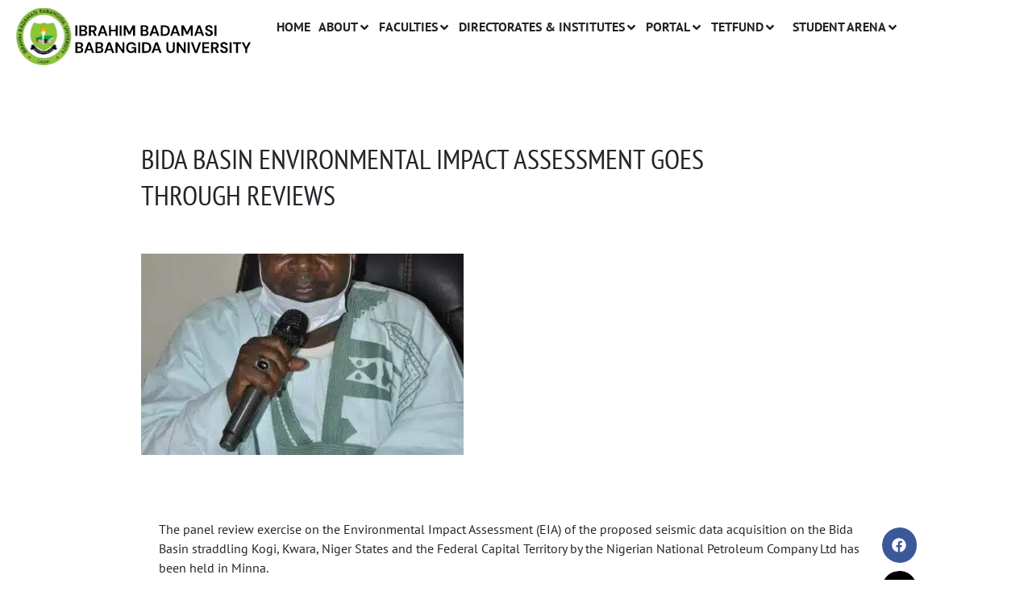

--- FILE ---
content_type: text/html; charset=UTF-8
request_url: https://ibbu.edu.ng/bida-basin-environmental-impact-assessment-goes-through-reviews/
body_size: 75478
content:
<!DOCTYPE html>
<html lang="en-US"><head><meta http-equiv="Content-Type" content="text/html;charset=UTF-8"><script>document.seraph_accel_usbpb=document.createElement;seraph_accel_izrbpb={add:function(b,a=10){void 0===this.a[a]&&(this.a[a]=[]);this.a[a].push(b)},a:{}}</script> <meta name="viewport" content="width=device-width, initial-scale=1"> <title>BIDA BASIN ENVIRONMENTAL IMPACT ASSESSMENT GOES THROUGH REVIEWS – IBBU Lapai</title> <meta name="robots" content="max-image-preview:large">  <link rel="alternate" type="application/rss+xml" title="IBBU Lapai » Feed" href="https://ibbu.edu.ng/feed/"> <link rel="alternate" type="application/rss+xml" title="IBBU Lapai » Comments Feed" href="https://ibbu.edu.ng/comments/feed/"> <link rel="alternate" type="application/rss+xml" title="IBBU Lapai » BIDA BASIN ENVIRONMENTAL IMPACT ASSESSMENT GOES THROUGH REVIEWS Comments Feed" href="https://ibbu.edu.ng/bida-basin-environmental-impact-assessment-goes-through-reviews/feed/">                          <script src="https://ibbu.edu.ng/wp-includes/js/jquery/jquery.min.js?ver=3.7.1" id="jquery-core-js" type="o/js-lzl"></script> <script src="https://ibbu.edu.ng/wp-includes/js/jquery/jquery-migrate.min.js?ver=3.4.1" id="jquery-migrate-js" type="o/js-lzl"></script> <script src="https://ibbu.edu.ng/wp-content/themes/jupiterx/lib/admin/assets/lib/webfont/webfont.min.js?ver=1.6.26" id="jupiterx-webfont-js" type="o/js-lzl"></script> <script id="jupiterx-webfont-js-after" type="o/js-lzl">
/* <![CDATA[ */
WebFont.load({
				google: {
					families: ['PT Sans:100,200,300,400,500,600,700,800,900,100italic,200italic,300italic,400italic,500italic,600italic,700italic,800italic,900italic']
				}
			});
/* ]]> */
</script> <script src="https://ibbu.edu.ng/wp-content/themes/jupiterx/lib/assets/dist/js/utils.min.js?ver=4.10.1" id="jupiterx-utils-js" type="o/js-lzl"></script> <script src="https://ibbu.edu.ng/wp-content/plugins/elementor/assets/lib/font-awesome/js/v4-shims.min.js?ver=3.31.3" id="font-awesome-4-shim-js" type="o/js-lzl"></script> <link rel="https://api.w.org/" href="https://ibbu.edu.ng/wp-json/"><link rel="alternate" title="JSON" type="application/json" href="https://ibbu.edu.ng/wp-json/wp/v2/posts/2679"><link rel="EditURI" type="application/rsd+xml" title="RSD" href="https://ibbu.edu.ng/xmlrpc.php?rsd"> <meta name="generator" content="WordPress 6.8.2"> <link rel="canonical" href="https://ibbu.edu.ng/bida-basin-environmental-impact-assessment-goes-through-reviews/"> <link rel="shortlink" href="https://ibbu.edu.ng/?p=2679"> <link rel="alternate" title="oEmbed (JSON)" type="application/json+oembed" href="https://ibbu.edu.ng/wp-json/oembed/1.0/embed?url=https%3A%2F%2Fibbu.edu.ng%2Fbida-basin-environmental-impact-assessment-goes-through-reviews%2F"> <link rel="alternate" title="oEmbed (XML)" type="text/xml+oembed" href="https://ibbu.edu.ng/wp-json/oembed/1.0/embed?url=https%3A%2F%2Fibbu.edu.ng%2Fbida-basin-environmental-impact-assessment-goes-through-reviews%2F&amp;format=xml"> <meta name="generator" content="Elementor 3.31.3; features: e_font_icon_svg, additional_custom_breakpoints, e_element_cache; settings: css_print_method-external, google_font-enabled, font_display-swap">  <link rel="pingback" href="https://ibbu.edu.ng/xmlrpc.php"> <link rel="icon" href="https://ibbu.edu.ng/wp-content/uploads/2023/12/cropped-imagesSKOGH6MP-32x32.jpg" sizes="32x32"> <link rel="icon" href="https://ibbu.edu.ng/wp-content/uploads/2023/12/cropped-imagesSKOGH6MP-192x192.jpg" sizes="192x192"> <link rel="apple-touch-icon" href="https://ibbu.edu.ng/wp-content/uploads/2023/12/cropped-imagesSKOGH6MP-180x180.jpg"> <meta name="msapplication-TileImage" content="https://ibbu.edu.ng/wp-content/uploads/2023/12/cropped-imagesSKOGH6MP-270x270.jpg">  <noscript><style>.lzl{display:none!important;}</style></noscript><style>img.lzl,img.lzl-ing{opacity:0.01;}img.lzl-ed{transition:opacity .25s ease-in-out;}</style><style>img:is([sizes="auto" i],[sizes^="auto," i]){contain-intrinsic-size:3000px 1500px}</style><link rel="stylesheet/lzl-nc" href="data:text/css,"><noscript lzl=""><link rel="stylesheet" href="data:text/css,"></noscript><style id="wp-block-library-css-crit" media="all">@charset "UTF-8";.wp-block-button[style*=text-decoration] .wp-block-button__link{text-decoration:inherit}.wp-block-buttons[style*=text-decoration] .wp-block-button,.wp-block-buttons[style*=text-decoration] .wp-block-button__link{text-decoration:inherit}@media (min-width:782px){.wp-block-columns:not(.is-not-stacked-on-mobile)>.wp-block-column[style*=flex-basis]{flex-grow:0}}.wp-block-columns.is-not-stacked-on-mobile>.wp-block-column[style*=flex-basis]{flex-grow:0}h1.has-text-align-left[style*=writing-mode]:where([style*=vertical-lr]),h1.has-text-align-right[style*=writing-mode]:where([style*=vertical-rl]),h2.has-text-align-left[style*=writing-mode]:where([style*=vertical-lr]),h2.has-text-align-right[style*=writing-mode]:where([style*=vertical-rl]),h3.has-text-align-left[style*=writing-mode]:where([style*=vertical-lr]),h3.has-text-align-right[style*=writing-mode]:where([style*=vertical-rl]),h4.has-text-align-left[style*=writing-mode]:where([style*=vertical-lr]),h4.has-text-align-right[style*=writing-mode]:where([style*=vertical-rl]),h5.has-text-align-left[style*=writing-mode]:where([style*=vertical-lr]),h5.has-text-align-right[style*=writing-mode]:where([style*=vertical-rl]),h6.has-text-align-left[style*=writing-mode]:where([style*=vertical-lr]),h6.has-text-align-right[style*=writing-mode]:where([style*=vertical-rl]){rotate:180deg}.wp-block-image[style*=border-radius] img,.wp-block-image[style*=border-radius]>a{border-radius:inherit}@keyframes show-content-image{0%{visibility:hidden}99%{visibility:hidden}to{visibility:visible}}@keyframes turn-on-visibility{0%{opacity:0}to{opacity:1}}@keyframes turn-off-visibility{0%{opacity:1;visibility:visible}99%{opacity:0;visibility:visible}to{opacity:0;visibility:hidden}}@keyframes lightbox-zoom-in{0%{transform:translate(calc(( -100vw + var(--wp--lightbox-scrollbar-width) ) / 2 + var(--wp--lightbox-initial-left-position)),calc(-50vh + var(--wp--lightbox-initial-top-position))) scale(var(--wp--lightbox-scale))}to{transform:translate(-50%,-50%) scale(1)}}@keyframes lightbox-zoom-out{0%{transform:translate(-50%,-50%) scale(1);visibility:visible}99%{visibility:visible}to{transform:translate(calc(( -100vw + var(--wp--lightbox-scrollbar-width) ) / 2 + var(--wp--lightbox-initial-left-position)),calc(-50vh + var(--wp--lightbox-initial-top-position))) scale(var(--wp--lightbox-scale));visibility:hidden}}:where(.wp-block-latest-comments:not([style*=line-height] .wp-block-latest-comments__comment)){line-height:1.1}:where(.wp-block-latest-comments:not([style*=line-height] .wp-block-latest-comments__comment-excerpt p)){line-height:1.8}.has-dates :where(.wp-block-latest-comments:not([style*=line-height])),.has-excerpts :where(.wp-block-latest-comments:not([style*=line-height])){line-height:1.5}.wp-block-latest-comments[class*=-font-size] a,.wp-block-latest-comments[style*=font-size] a{font-size:inherit}ol,ul{box-sizing:border-box}@keyframes overlay-menu__fade-in-animation{0%{opacity:0;transform:translateY(.5em)}to{opacity:1;transform:translateY(0)}}p.has-text-align-left[style*="writing-mode:vertical-lr"],p.has-text-align-right[style*="writing-mode:vertical-rl"]{rotate:180deg}.wp-block-post-comments-form[style*=font-weight] :where(.comment-reply-title){font-weight:inherit}.wp-block-post-comments-form[style*=font-family] :where(.comment-reply-title){font-family:inherit}.wp-block-post-comments-form[class*=-font-size] :where(.comment-reply-title),.wp-block-post-comments-form[style*=font-size] :where(.comment-reply-title){font-size:inherit}.wp-block-post-comments-form[style*=line-height] :where(.comment-reply-title){line-height:inherit}.wp-block-post-comments-form[style*=font-style] :where(.comment-reply-title){font-style:inherit}.wp-block-post-comments-form[style*=letter-spacing] :where(.comment-reply-title){letter-spacing:inherit}.wp-block-post-navigation-link.has-text-align-left[style*="writing-mode: vertical-lr"],.wp-block-post-navigation-link.has-text-align-right[style*="writing-mode: vertical-rl"]{rotate:180deg}.wp-block-read-more:where(:not([style*=text-decoration])){text-decoration:none}.wp-block-read-more:where(:not([style*=text-decoration])):active,.wp-block-read-more:where(:not([style*=text-decoration])):focus{text-decoration:none}.wp-block-table table[style*=border-top-color] tr:first-child,.wp-block-table table[style*=border-top-color] tr:first-child td,.wp-block-table table[style*=border-top-color] tr:first-child th,.wp-block-table table[style*=border-top-color]>*,.wp-block-table table[style*=border-top-color]>* td,.wp-block-table table[style*=border-top-color]>* th{border-top-color:inherit}.wp-block-table table[style*=border-top-color] tr:not(:first-child){border-top-color:initial}.wp-block-table table[style*=border-right-color] td:last-child,.wp-block-table table[style*=border-right-color] th,.wp-block-table table[style*=border-right-color] tr,.wp-block-table table[style*=border-right-color]>*{border-right-color:inherit}.wp-block-table table[style*=border-bottom-color] tr:last-child,.wp-block-table table[style*=border-bottom-color] tr:last-child td,.wp-block-table table[style*=border-bottom-color] tr:last-child th,.wp-block-table table[style*=border-bottom-color]>*,.wp-block-table table[style*=border-bottom-color]>* td,.wp-block-table table[style*=border-bottom-color]>* th{border-bottom-color:inherit}.wp-block-table table[style*=border-bottom-color] tr:not(:last-child){border-bottom-color:initial}.wp-block-table table[style*=border-left-color] td:first-child,.wp-block-table table[style*=border-left-color] th,.wp-block-table table[style*=border-left-color] tr,.wp-block-table table[style*=border-left-color]>*{border-left-color:inherit}.wp-block-table table[style*=border-style] td,.wp-block-table table[style*=border-style] th,.wp-block-table table[style*=border-style] tr,.wp-block-table table[style*=border-style]>*{border-style:inherit}.wp-block-table table[style*=border-width] td,.wp-block-table table[style*=border-width] th,.wp-block-table table[style*=border-width] tr,.wp-block-table table[style*=border-width]>*{border-style:inherit;border-width:inherit}.editor-styles-wrapper,.entry-content{counter-reset:footnotes}:root{--wp--preset--font-size--normal:16px;--wp--preset--font-size--huge:42px}html :where([style*=border-top-color]){border-top-style:solid}html :where([style*=border-right-color]){border-right-style:solid}html :where([style*=border-bottom-color]){border-bottom-style:solid}html :where([style*=border-left-color]){border-left-style:solid}html :where([style*=border-width]){border-style:solid}html :where([style*=border-top-width]){border-top-style:solid}html :where([style*=border-right-width]){border-right-style:solid}html :where([style*=border-bottom-width]){border-bottom-style:solid}html :where([style*=border-left-width]){border-left-style:solid}html :where(img[class*=wp-image-]){height:auto;max-width:100%}</style><link rel="stylesheet/lzl-nc" id="wp-block-library-css" href="https://ibbu.edu.ng/wp-content/cache/seraphinite-accelerator/s/m/d/css/07a872312799b03d090feca183aae512.1ab8b.css" media="all"><noscript lzl=""><link rel="stylesheet" href="https://ibbu.edu.ng/wp-content/cache/seraphinite-accelerator/s/m/d/css/07a872312799b03d090feca183aae512.1ab8b.css" media="all"></noscript><style id="wp-block-library-theme-inline-css"></style><link id="wp-block-library-theme-inline-css-nonCrit" rel="stylesheet/lzl-nc" href="/wp-content/cache/seraphinite-accelerator/s/m/d/css/988995cf77db58e03ce40f3d9c96a634.abc.css"><noscript lzl=""><link rel="stylesheet" href="/wp-content/cache/seraphinite-accelerator/s/m/d/css/988995cf77db58e03ce40f3d9c96a634.abc.css"></noscript><style id="classic-theme-styles-inline-css"></style><link id="classic-theme-styles-inline-css-nonCrit" rel="stylesheet/lzl-nc" href="/wp-content/cache/seraphinite-accelerator/s/m/d/css/20b431ab6ecd62bdb35135b32eb9456a.100.css"><noscript lzl=""><link rel="stylesheet" href="/wp-content/cache/seraphinite-accelerator/s/m/d/css/20b431ab6ecd62bdb35135b32eb9456a.100.css"></noscript><style id="global-styles-inline-css">:root{--wp--preset--aspect-ratio--square:1;--wp--preset--aspect-ratio--4-3:4/3;--wp--preset--aspect-ratio--3-4:3/4;--wp--preset--aspect-ratio--3-2:3/2;--wp--preset--aspect-ratio--2-3:2/3;--wp--preset--aspect-ratio--16-9:16/9;--wp--preset--aspect-ratio--9-16:9/16;--wp--preset--color--black:#000;--wp--preset--color--cyan-bluish-gray:#abb8c3;--wp--preset--color--white:#fff;--wp--preset--color--pale-pink:#f78da7;--wp--preset--color--vivid-red:#cf2e2e;--wp--preset--color--luminous-vivid-orange:#ff6900;--wp--preset--color--luminous-vivid-amber:#fcb900;--wp--preset--color--light-green-cyan:#7bdcb5;--wp--preset--color--vivid-green-cyan:#00d084;--wp--preset--color--pale-cyan-blue:#8ed1fc;--wp--preset--color--vivid-cyan-blue:#0693e3;--wp--preset--color--vivid-purple:#9b51e0;--wp--preset--gradient--vivid-cyan-blue-to-vivid-purple:linear-gradient(135deg,rgba(6,147,227,1) 0%,#9b51e0 100%);--wp--preset--gradient--light-green-cyan-to-vivid-green-cyan:linear-gradient(135deg,#7adcb4 0%,#00d082 100%);--wp--preset--gradient--luminous-vivid-amber-to-luminous-vivid-orange:linear-gradient(135deg,rgba(252,185,0,1) 0%,rgba(255,105,0,1) 100%);--wp--preset--gradient--luminous-vivid-orange-to-vivid-red:linear-gradient(135deg,rgba(255,105,0,1) 0%,#cf2e2e 100%);--wp--preset--gradient--very-light-gray-to-cyan-bluish-gray:linear-gradient(135deg,#eee 0%,#a9b8c3 100%);--wp--preset--gradient--cool-to-warm-spectrum:linear-gradient(135deg,#4aeadc 0%,#9778d1 20%,#cf2aba 40%,#ee2c82 60%,#fb6962 80%,#fef84c 100%);--wp--preset--gradient--blush-light-purple:linear-gradient(135deg,#ffceec 0%,#9896f0 100%);--wp--preset--gradient--blush-bordeaux:linear-gradient(135deg,#fecda5 0%,#fe2d2d 50%,#6b003e 100%);--wp--preset--gradient--luminous-dusk:linear-gradient(135deg,#ffcb70 0%,#c751c0 50%,#4158d0 100%);--wp--preset--gradient--pale-ocean:linear-gradient(135deg,#fff5cb 0%,#b6e3d4 50%,#33a7b5 100%);--wp--preset--gradient--electric-grass:linear-gradient(135deg,#caf880 0%,#71ce7e 100%);--wp--preset--gradient--midnight:linear-gradient(135deg,#020381 0%,#2874fc 100%);--wp--preset--font-size--small:13px;--wp--preset--font-size--medium:20px;--wp--preset--font-size--large:36px;--wp--preset--font-size--x-large:42px;--wp--preset--spacing--20:.44rem;--wp--preset--spacing--30:.67rem;--wp--preset--spacing--40:1rem;--wp--preset--spacing--50:1.5rem;--wp--preset--spacing--60:2.25rem;--wp--preset--spacing--70:3.38rem;--wp--preset--spacing--80:5.06rem;--wp--preset--shadow--natural:6px 6px 9px rgba(0,0,0,.2);--wp--preset--shadow--deep:12px 12px 50px rgba(0,0,0,.4);--wp--preset--shadow--sharp:6px 6px 0px rgba(0,0,0,.2);--wp--preset--shadow--outlined:6px 6px 0px -3px rgba(255,255,255,1),6px 6px rgba(0,0,0,1);--wp--preset--shadow--crisp:6px 6px 0px rgba(0,0,0,1)}</style><link id="global-styles-inline-css-nonCrit" rel="stylesheet/lzl-nc" href="/wp-content/cache/seraphinite-accelerator/s/m/d/css/28b888b54d8b0f0d30da14539989c003.1712.css"><noscript lzl=""><link rel="stylesheet" href="/wp-content/cache/seraphinite-accelerator/s/m/d/css/28b888b54d8b0f0d30da14539989c003.1712.css"></noscript><style id="ctf_styles-css-crit" media="all">@-webkit-keyframes ctf-sk-scaleout{0%{-webkit-transform:scale(0)}100%{-webkit-transform:scale(1);opacity:0}}@keyframes ctf-sk-scaleout{0%{-webkit-transform:scale(0);transform:scale(0)}100%{-webkit-transform:scale(1);transform:scale(1);opacity:0}}</style><link rel="stylesheet/lzl-nc" id="ctf_styles-css" href="https://ibbu.edu.ng/wp-content/cache/seraphinite-accelerator/s/m/d/css/0cd35e2494cc391b1fc9ba6dad138962.3e7f.css" media="all"><noscript lzl=""><link rel="stylesheet" href="https://ibbu.edu.ng/wp-content/cache/seraphinite-accelerator/s/m/d/css/0cd35e2494cc391b1fc9ba6dad138962.3e7f.css" media="all"></noscript><style id="jupiterx-popups-animation-css-crit" media="all">@charset "UTF-8";:root{--animate-duration:1s;--animate-delay:1s;--animate-repeat:1}@-webkit-keyframes bounce{0%,20%,53%,to{-webkit-animation-timing-function:cubic-bezier(.215,.61,.355,1);animation-timing-function:cubic-bezier(.215,.61,.355,1);-webkit-transform:translateZ(0);transform:translateZ(0)}40%,43%{-webkit-animation-timing-function:cubic-bezier(.755,.05,.855,.06);animation-timing-function:cubic-bezier(.755,.05,.855,.06);-webkit-transform:translate3d(0,-30px,0) scaleY(1.1);transform:translate3d(0,-30px,0) scaleY(1.1)}70%{-webkit-animation-timing-function:cubic-bezier(.755,.05,.855,.06);animation-timing-function:cubic-bezier(.755,.05,.855,.06);-webkit-transform:translate3d(0,-15px,0) scaleY(1.05);transform:translate3d(0,-15px,0) scaleY(1.05)}80%{-webkit-transition-timing-function:cubic-bezier(.215,.61,.355,1);transition-timing-function:cubic-bezier(.215,.61,.355,1);-webkit-transform:translateZ(0) scaleY(.95);transform:translateZ(0) scaleY(.95)}90%{-webkit-transform:translate3d(0,-4px,0) scaleY(1.02);transform:translate3d(0,-4px,0) scaleY(1.02)}}@keyframes bounce{0%,20%,53%,to{-webkit-animation-timing-function:cubic-bezier(.215,.61,.355,1);animation-timing-function:cubic-bezier(.215,.61,.355,1);-webkit-transform:translateZ(0);transform:translateZ(0)}40%,43%{-webkit-animation-timing-function:cubic-bezier(.755,.05,.855,.06);animation-timing-function:cubic-bezier(.755,.05,.855,.06);-webkit-transform:translate3d(0,-30px,0) scaleY(1.1);transform:translate3d(0,-30px,0) scaleY(1.1)}70%{-webkit-animation-timing-function:cubic-bezier(.755,.05,.855,.06);animation-timing-function:cubic-bezier(.755,.05,.855,.06);-webkit-transform:translate3d(0,-15px,0) scaleY(1.05);transform:translate3d(0,-15px,0) scaleY(1.05)}80%{-webkit-transition-timing-function:cubic-bezier(.215,.61,.355,1);transition-timing-function:cubic-bezier(.215,.61,.355,1);-webkit-transform:translateZ(0) scaleY(.95);transform:translateZ(0) scaleY(.95)}90%{-webkit-transform:translate3d(0,-4px,0) scaleY(1.02);transform:translate3d(0,-4px,0) scaleY(1.02)}}@-webkit-keyframes flash{0%,50%,to{opacity:1}25%,75%{opacity:0}}@keyframes flash{0%,50%,to{opacity:1}25%,75%{opacity:0}}@-webkit-keyframes pulse{0%{-webkit-transform:scaleX(1);transform:scaleX(1)}50%{-webkit-transform:scale3d(1.05,1.05,1.05);transform:scale3d(1.05,1.05,1.05)}to{-webkit-transform:scaleX(1);transform:scaleX(1)}}@keyframes pulse{0%{-webkit-transform:scaleX(1);transform:scaleX(1)}50%{-webkit-transform:scale3d(1.05,1.05,1.05);transform:scale3d(1.05,1.05,1.05)}to{-webkit-transform:scaleX(1);transform:scaleX(1)}}@-webkit-keyframes rubberBand{0%{-webkit-transform:scaleX(1);transform:scaleX(1)}30%{-webkit-transform:scale3d(1.25,.75,1);transform:scale3d(1.25,.75,1)}40%{-webkit-transform:scale3d(.75,1.25,1);transform:scale3d(.75,1.25,1)}50%{-webkit-transform:scale3d(1.15,.85,1);transform:scale3d(1.15,.85,1)}65%{-webkit-transform:scale3d(.95,1.05,1);transform:scale3d(.95,1.05,1)}75%{-webkit-transform:scale3d(1.05,.95,1);transform:scale3d(1.05,.95,1)}to{-webkit-transform:scaleX(1);transform:scaleX(1)}}@keyframes rubberBand{0%{-webkit-transform:scaleX(1);transform:scaleX(1)}30%{-webkit-transform:scale3d(1.25,.75,1);transform:scale3d(1.25,.75,1)}40%{-webkit-transform:scale3d(.75,1.25,1);transform:scale3d(.75,1.25,1)}50%{-webkit-transform:scale3d(1.15,.85,1);transform:scale3d(1.15,.85,1)}65%{-webkit-transform:scale3d(.95,1.05,1);transform:scale3d(.95,1.05,1)}75%{-webkit-transform:scale3d(1.05,.95,1);transform:scale3d(1.05,.95,1)}to{-webkit-transform:scaleX(1);transform:scaleX(1)}}@-webkit-keyframes shakeX{0%,to{-webkit-transform:translateZ(0);transform:translateZ(0)}10%,30%,50%,70%,90%{-webkit-transform:translate3d(-10px,0,0);transform:translate3d(-10px,0,0)}20%,40%,60%,80%{-webkit-transform:translate3d(10px,0,0);transform:translate3d(10px,0,0)}}@keyframes shakeX{0%,to{-webkit-transform:translateZ(0);transform:translateZ(0)}10%,30%,50%,70%,90%{-webkit-transform:translate3d(-10px,0,0);transform:translate3d(-10px,0,0)}20%,40%,60%,80%{-webkit-transform:translate3d(10px,0,0);transform:translate3d(10px,0,0)}}@-webkit-keyframes shakeY{0%,to{-webkit-transform:translateZ(0);transform:translateZ(0)}10%,30%,50%,70%,90%{-webkit-transform:translate3d(0,-10px,0);transform:translate3d(0,-10px,0)}20%,40%,60%,80%{-webkit-transform:translate3d(0,10px,0);transform:translate3d(0,10px,0)}}@keyframes shakeY{0%,to{-webkit-transform:translateZ(0);transform:translateZ(0)}10%,30%,50%,70%,90%{-webkit-transform:translate3d(0,-10px,0);transform:translate3d(0,-10px,0)}20%,40%,60%,80%{-webkit-transform:translate3d(0,10px,0);transform:translate3d(0,10px,0)}}@-webkit-keyframes headShake{0%{-webkit-transform:translateX(0);transform:translateX(0)}6.5%{-webkit-transform:translateX(-6px) rotateY(-9deg);transform:translateX(-6px) rotateY(-9deg)}18.5%{-webkit-transform:translateX(5px) rotateY(7deg);transform:translateX(5px) rotateY(7deg)}31.5%{-webkit-transform:translateX(-3px) rotateY(-5deg);transform:translateX(-3px) rotateY(-5deg)}43.5%{-webkit-transform:translateX(2px) rotateY(3deg);transform:translateX(2px) rotateY(3deg)}50%{-webkit-transform:translateX(0);transform:translateX(0)}}@keyframes headShake{0%{-webkit-transform:translateX(0);transform:translateX(0)}6.5%{-webkit-transform:translateX(-6px) rotateY(-9deg);transform:translateX(-6px) rotateY(-9deg)}18.5%{-webkit-transform:translateX(5px) rotateY(7deg);transform:translateX(5px) rotateY(7deg)}31.5%{-webkit-transform:translateX(-3px) rotateY(-5deg);transform:translateX(-3px) rotateY(-5deg)}43.5%{-webkit-transform:translateX(2px) rotateY(3deg);transform:translateX(2px) rotateY(3deg)}50%{-webkit-transform:translateX(0);transform:translateX(0)}}@-webkit-keyframes swing{20%{-webkit-transform:rotate(15deg);transform:rotate(15deg)}40%{-webkit-transform:rotate(-10deg);transform:rotate(-10deg)}60%{-webkit-transform:rotate(5deg);transform:rotate(5deg)}80%{-webkit-transform:rotate(-5deg);transform:rotate(-5deg)}to{-webkit-transform:rotate(0deg);transform:rotate(0deg)}}@keyframes swing{20%{-webkit-transform:rotate(15deg);transform:rotate(15deg)}40%{-webkit-transform:rotate(-10deg);transform:rotate(-10deg)}60%{-webkit-transform:rotate(5deg);transform:rotate(5deg)}80%{-webkit-transform:rotate(-5deg);transform:rotate(-5deg)}to{-webkit-transform:rotate(0deg);transform:rotate(0deg)}}@-webkit-keyframes tada{0%{-webkit-transform:scaleX(1);transform:scaleX(1)}10%,20%{-webkit-transform:scale3d(.9,.9,.9) rotate(-3deg);transform:scale3d(.9,.9,.9) rotate(-3deg)}30%,50%,70%,90%{-webkit-transform:scale3d(1.1,1.1,1.1) rotate(3deg);transform:scale3d(1.1,1.1,1.1) rotate(3deg)}40%,60%,80%{-webkit-transform:scale3d(1.1,1.1,1.1) rotate(-3deg);transform:scale3d(1.1,1.1,1.1) rotate(-3deg)}to{-webkit-transform:scaleX(1);transform:scaleX(1)}}@keyframes tada{0%{-webkit-transform:scaleX(1);transform:scaleX(1)}10%,20%{-webkit-transform:scale3d(.9,.9,.9) rotate(-3deg);transform:scale3d(.9,.9,.9) rotate(-3deg)}30%,50%,70%,90%{-webkit-transform:scale3d(1.1,1.1,1.1) rotate(3deg);transform:scale3d(1.1,1.1,1.1) rotate(3deg)}40%,60%,80%{-webkit-transform:scale3d(1.1,1.1,1.1) rotate(-3deg);transform:scale3d(1.1,1.1,1.1) rotate(-3deg)}to{-webkit-transform:scaleX(1);transform:scaleX(1)}}@-webkit-keyframes wobble{0%{-webkit-transform:translateZ(0);transform:translateZ(0)}15%{-webkit-transform:translate3d(-25%,0,0) rotate(-5deg);transform:translate3d(-25%,0,0) rotate(-5deg)}30%{-webkit-transform:translate3d(20%,0,0) rotate(3deg);transform:translate3d(20%,0,0) rotate(3deg)}45%{-webkit-transform:translate3d(-15%,0,0) rotate(-3deg);transform:translate3d(-15%,0,0) rotate(-3deg)}60%{-webkit-transform:translate3d(10%,0,0) rotate(2deg);transform:translate3d(10%,0,0) rotate(2deg)}75%{-webkit-transform:translate3d(-5%,0,0) rotate(-1deg);transform:translate3d(-5%,0,0) rotate(-1deg)}to{-webkit-transform:translateZ(0);transform:translateZ(0)}}@keyframes wobble{0%{-webkit-transform:translateZ(0);transform:translateZ(0)}15%{-webkit-transform:translate3d(-25%,0,0) rotate(-5deg);transform:translate3d(-25%,0,0) rotate(-5deg)}30%{-webkit-transform:translate3d(20%,0,0) rotate(3deg);transform:translate3d(20%,0,0) rotate(3deg)}45%{-webkit-transform:translate3d(-15%,0,0) rotate(-3deg);transform:translate3d(-15%,0,0) rotate(-3deg)}60%{-webkit-transform:translate3d(10%,0,0) rotate(2deg);transform:translate3d(10%,0,0) rotate(2deg)}75%{-webkit-transform:translate3d(-5%,0,0) rotate(-1deg);transform:translate3d(-5%,0,0) rotate(-1deg)}to{-webkit-transform:translateZ(0);transform:translateZ(0)}}@-webkit-keyframes jello{0%,11.1%,to{-webkit-transform:translateZ(0);transform:translateZ(0)}22.2%{-webkit-transform:skewX(-12.5deg) skewY(-12.5deg);transform:skewX(-12.5deg) skewY(-12.5deg)}33.3%{-webkit-transform:skewX(6.25deg) skewY(6.25deg);transform:skewX(6.25deg) skewY(6.25deg)}44.4%{-webkit-transform:skewX(-3.125deg) skewY(-3.125deg);transform:skewX(-3.125deg) skewY(-3.125deg)}55.5%{-webkit-transform:skewX(1.5625deg) skewY(1.5625deg);transform:skewX(1.5625deg) skewY(1.5625deg)}66.6%{-webkit-transform:skewX(-.78125deg) skewY(-.78125deg);transform:skewX(-.78125deg) skewY(-.78125deg)}77.7%{-webkit-transform:skewX(.390625deg) skewY(.390625deg);transform:skewX(.390625deg) skewY(.390625deg)}88.8%{-webkit-transform:skewX(-.1953125deg) skewY(-.1953125deg);transform:skewX(-.1953125deg) skewY(-.1953125deg)}}@keyframes jello{0%,11.1%,to{-webkit-transform:translateZ(0);transform:translateZ(0)}22.2%{-webkit-transform:skewX(-12.5deg) skewY(-12.5deg);transform:skewX(-12.5deg) skewY(-12.5deg)}33.3%{-webkit-transform:skewX(6.25deg) skewY(6.25deg);transform:skewX(6.25deg) skewY(6.25deg)}44.4%{-webkit-transform:skewX(-3.125deg) skewY(-3.125deg);transform:skewX(-3.125deg) skewY(-3.125deg)}55.5%{-webkit-transform:skewX(1.5625deg) skewY(1.5625deg);transform:skewX(1.5625deg) skewY(1.5625deg)}66.6%{-webkit-transform:skewX(-.78125deg) skewY(-.78125deg);transform:skewX(-.78125deg) skewY(-.78125deg)}77.7%{-webkit-transform:skewX(.390625deg) skewY(.390625deg);transform:skewX(.390625deg) skewY(.390625deg)}88.8%{-webkit-transform:skewX(-.1953125deg) skewY(-.1953125deg);transform:skewX(-.1953125deg) skewY(-.1953125deg)}}@-webkit-keyframes heartBeat{0%{-webkit-transform:scale(1);transform:scale(1)}14%{-webkit-transform:scale(1.3);transform:scale(1.3)}28%{-webkit-transform:scale(1);transform:scale(1)}42%{-webkit-transform:scale(1.3);transform:scale(1.3)}70%{-webkit-transform:scale(1);transform:scale(1)}}@keyframes heartBeat{0%{-webkit-transform:scale(1);transform:scale(1)}14%{-webkit-transform:scale(1.3);transform:scale(1.3)}28%{-webkit-transform:scale(1);transform:scale(1)}42%{-webkit-transform:scale(1.3);transform:scale(1.3)}70%{-webkit-transform:scale(1);transform:scale(1)}}@-webkit-keyframes backInDown{0%{-webkit-transform:translateY(-1200px) scale(.7);transform:translateY(-1200px) scale(.7);opacity:.7}80%{-webkit-transform:translateY(0) scale(.7);transform:translateY(0) scale(.7);opacity:.7}to{-webkit-transform:scale(1);transform:scale(1);opacity:1}}@keyframes backInDown{0%{-webkit-transform:translateY(-1200px) scale(.7);transform:translateY(-1200px) scale(.7);opacity:.7}80%{-webkit-transform:translateY(0) scale(.7);transform:translateY(0) scale(.7);opacity:.7}to{-webkit-transform:scale(1);transform:scale(1);opacity:1}}@-webkit-keyframes backInLeft{0%{-webkit-transform:translateX(-2000px) scale(.7);transform:translateX(-2000px) scale(.7);opacity:.7}80%{-webkit-transform:translateX(0) scale(.7);transform:translateX(0) scale(.7);opacity:.7}to{-webkit-transform:scale(1);transform:scale(1);opacity:1}}@keyframes backInLeft{0%{-webkit-transform:translateX(-2000px) scale(.7);transform:translateX(-2000px) scale(.7);opacity:.7}80%{-webkit-transform:translateX(0) scale(.7);transform:translateX(0) scale(.7);opacity:.7}to{-webkit-transform:scale(1);transform:scale(1);opacity:1}}@-webkit-keyframes backInRight{0%{-webkit-transform:translateX(2000px) scale(.7);transform:translateX(2000px) scale(.7);opacity:.7}80%{-webkit-transform:translateX(0) scale(.7);transform:translateX(0) scale(.7);opacity:.7}to{-webkit-transform:scale(1);transform:scale(1);opacity:1}}@keyframes backInRight{0%{-webkit-transform:translateX(2000px) scale(.7);transform:translateX(2000px) scale(.7);opacity:.7}80%{-webkit-transform:translateX(0) scale(.7);transform:translateX(0) scale(.7);opacity:.7}to{-webkit-transform:scale(1);transform:scale(1);opacity:1}}@-webkit-keyframes backInUp{0%{-webkit-transform:translateY(1200px) scale(.7);transform:translateY(1200px) scale(.7);opacity:.7}80%{-webkit-transform:translateY(0) scale(.7);transform:translateY(0) scale(.7);opacity:.7}to{-webkit-transform:scale(1);transform:scale(1);opacity:1}}@keyframes backInUp{0%{-webkit-transform:translateY(1200px) scale(.7);transform:translateY(1200px) scale(.7);opacity:.7}80%{-webkit-transform:translateY(0) scale(.7);transform:translateY(0) scale(.7);opacity:.7}to{-webkit-transform:scale(1);transform:scale(1);opacity:1}}@-webkit-keyframes backOutDown{0%{-webkit-transform:scale(1);transform:scale(1);opacity:1}20%{-webkit-transform:translateY(0) scale(.7);transform:translateY(0) scale(.7);opacity:.7}to{-webkit-transform:translateY(700px) scale(.7);transform:translateY(700px) scale(.7);opacity:.7}}@keyframes backOutDown{0%{-webkit-transform:scale(1);transform:scale(1);opacity:1}20%{-webkit-transform:translateY(0) scale(.7);transform:translateY(0) scale(.7);opacity:.7}to{-webkit-transform:translateY(700px) scale(.7);transform:translateY(700px) scale(.7);opacity:.7}}@-webkit-keyframes backOutLeft{0%{-webkit-transform:scale(1);transform:scale(1);opacity:1}20%{-webkit-transform:translateX(0) scale(.7);transform:translateX(0) scale(.7);opacity:.7}to{-webkit-transform:translateX(-2000px) scale(.7);transform:translateX(-2000px) scale(.7);opacity:.7}}@keyframes backOutLeft{0%{-webkit-transform:scale(1);transform:scale(1);opacity:1}20%{-webkit-transform:translateX(0) scale(.7);transform:translateX(0) scale(.7);opacity:.7}to{-webkit-transform:translateX(-2000px) scale(.7);transform:translateX(-2000px) scale(.7);opacity:.7}}@-webkit-keyframes backOutRight{0%{-webkit-transform:scale(1);transform:scale(1);opacity:1}20%{-webkit-transform:translateX(0) scale(.7);transform:translateX(0) scale(.7);opacity:.7}to{-webkit-transform:translateX(2000px) scale(.7);transform:translateX(2000px) scale(.7);opacity:.7}}@keyframes backOutRight{0%{-webkit-transform:scale(1);transform:scale(1);opacity:1}20%{-webkit-transform:translateX(0) scale(.7);transform:translateX(0) scale(.7);opacity:.7}to{-webkit-transform:translateX(2000px) scale(.7);transform:translateX(2000px) scale(.7);opacity:.7}}@-webkit-keyframes backOutUp{0%{-webkit-transform:scale(1);transform:scale(1);opacity:1}20%{-webkit-transform:translateY(0) scale(.7);transform:translateY(0) scale(.7);opacity:.7}to{-webkit-transform:translateY(-700px) scale(.7);transform:translateY(-700px) scale(.7);opacity:.7}}@keyframes backOutUp{0%{-webkit-transform:scale(1);transform:scale(1);opacity:1}20%{-webkit-transform:translateY(0) scale(.7);transform:translateY(0) scale(.7);opacity:.7}to{-webkit-transform:translateY(-700px) scale(.7);transform:translateY(-700px) scale(.7);opacity:.7}}@-webkit-keyframes bounceIn{0%,20%,40%,60%,80%,to{-webkit-animation-timing-function:cubic-bezier(.215,.61,.355,1);animation-timing-function:cubic-bezier(.215,.61,.355,1)}0%{opacity:0;-webkit-transform:scale3d(.3,.3,.3);transform:scale3d(.3,.3,.3)}20%{-webkit-transform:scale3d(1.1,1.1,1.1);transform:scale3d(1.1,1.1,1.1)}40%{-webkit-transform:scale3d(.9,.9,.9);transform:scale3d(.9,.9,.9)}60%{opacity:1;-webkit-transform:scale3d(1.03,1.03,1.03);transform:scale3d(1.03,1.03,1.03)}80%{-webkit-transform:scale3d(.97,.97,.97);transform:scale3d(.97,.97,.97)}to{opacity:1;-webkit-transform:scaleX(1);transform:scaleX(1)}}@keyframes bounceIn{0%,20%,40%,60%,80%,to{-webkit-animation-timing-function:cubic-bezier(.215,.61,.355,1);animation-timing-function:cubic-bezier(.215,.61,.355,1)}0%{opacity:0;-webkit-transform:scale3d(.3,.3,.3);transform:scale3d(.3,.3,.3)}20%{-webkit-transform:scale3d(1.1,1.1,1.1);transform:scale3d(1.1,1.1,1.1)}40%{-webkit-transform:scale3d(.9,.9,.9);transform:scale3d(.9,.9,.9)}60%{opacity:1;-webkit-transform:scale3d(1.03,1.03,1.03);transform:scale3d(1.03,1.03,1.03)}80%{-webkit-transform:scale3d(.97,.97,.97);transform:scale3d(.97,.97,.97)}to{opacity:1;-webkit-transform:scaleX(1);transform:scaleX(1)}}@-webkit-keyframes bounceInDown{0%,60%,75%,90%,to{-webkit-animation-timing-function:cubic-bezier(.215,.61,.355,1);animation-timing-function:cubic-bezier(.215,.61,.355,1)}0%{opacity:0;-webkit-transform:translate3d(0,-3000px,0) scaleY(3);transform:translate3d(0,-3000px,0) scaleY(3)}60%{opacity:1;-webkit-transform:translate3d(0,25px,0) scaleY(.9);transform:translate3d(0,25px,0) scaleY(.9)}75%{-webkit-transform:translate3d(0,-10px,0) scaleY(.95);transform:translate3d(0,-10px,0) scaleY(.95)}90%{-webkit-transform:translate3d(0,5px,0) scaleY(.985);transform:translate3d(0,5px,0) scaleY(.985)}to{-webkit-transform:translateZ(0);transform:translateZ(0)}}@keyframes bounceInDown{0%,60%,75%,90%,to{-webkit-animation-timing-function:cubic-bezier(.215,.61,.355,1);animation-timing-function:cubic-bezier(.215,.61,.355,1)}0%{opacity:0;-webkit-transform:translate3d(0,-3000px,0) scaleY(3);transform:translate3d(0,-3000px,0) scaleY(3)}60%{opacity:1;-webkit-transform:translate3d(0,25px,0) scaleY(.9);transform:translate3d(0,25px,0) scaleY(.9)}75%{-webkit-transform:translate3d(0,-10px,0) scaleY(.95);transform:translate3d(0,-10px,0) scaleY(.95)}90%{-webkit-transform:translate3d(0,5px,0) scaleY(.985);transform:translate3d(0,5px,0) scaleY(.985)}to{-webkit-transform:translateZ(0);transform:translateZ(0)}}@-webkit-keyframes bounceInLeft{0%,60%,75%,90%,to{-webkit-animation-timing-function:cubic-bezier(.215,.61,.355,1);animation-timing-function:cubic-bezier(.215,.61,.355,1)}0%{opacity:0;-webkit-transform:translate3d(-3000px,0,0) scaleX(3);transform:translate3d(-3000px,0,0) scaleX(3)}60%{opacity:1;-webkit-transform:translate3d(25px,0,0) scaleX(1);transform:translate3d(25px,0,0) scaleX(1)}75%{-webkit-transform:translate3d(-10px,0,0) scaleX(.98);transform:translate3d(-10px,0,0) scaleX(.98)}90%{-webkit-transform:translate3d(5px,0,0) scaleX(.995);transform:translate3d(5px,0,0) scaleX(.995)}to{-webkit-transform:translateZ(0);transform:translateZ(0)}}@keyframes bounceInLeft{0%,60%,75%,90%,to{-webkit-animation-timing-function:cubic-bezier(.215,.61,.355,1);animation-timing-function:cubic-bezier(.215,.61,.355,1)}0%{opacity:0;-webkit-transform:translate3d(-3000px,0,0) scaleX(3);transform:translate3d(-3000px,0,0) scaleX(3)}60%{opacity:1;-webkit-transform:translate3d(25px,0,0) scaleX(1);transform:translate3d(25px,0,0) scaleX(1)}75%{-webkit-transform:translate3d(-10px,0,0) scaleX(.98);transform:translate3d(-10px,0,0) scaleX(.98)}90%{-webkit-transform:translate3d(5px,0,0) scaleX(.995);transform:translate3d(5px,0,0) scaleX(.995)}to{-webkit-transform:translateZ(0);transform:translateZ(0)}}@-webkit-keyframes bounceInRight{0%,60%,75%,90%,to{-webkit-animation-timing-function:cubic-bezier(.215,.61,.355,1);animation-timing-function:cubic-bezier(.215,.61,.355,1)}0%{opacity:0;-webkit-transform:translate3d(3000px,0,0) scaleX(3);transform:translate3d(3000px,0,0) scaleX(3)}60%{opacity:1;-webkit-transform:translate3d(-25px,0,0) scaleX(1);transform:translate3d(-25px,0,0) scaleX(1)}75%{-webkit-transform:translate3d(10px,0,0) scaleX(.98);transform:translate3d(10px,0,0) scaleX(.98)}90%{-webkit-transform:translate3d(-5px,0,0) scaleX(.995);transform:translate3d(-5px,0,0) scaleX(.995)}to{-webkit-transform:translateZ(0);transform:translateZ(0)}}@keyframes bounceInRight{0%,60%,75%,90%,to{-webkit-animation-timing-function:cubic-bezier(.215,.61,.355,1);animation-timing-function:cubic-bezier(.215,.61,.355,1)}0%{opacity:0;-webkit-transform:translate3d(3000px,0,0) scaleX(3);transform:translate3d(3000px,0,0) scaleX(3)}60%{opacity:1;-webkit-transform:translate3d(-25px,0,0) scaleX(1);transform:translate3d(-25px,0,0) scaleX(1)}75%{-webkit-transform:translate3d(10px,0,0) scaleX(.98);transform:translate3d(10px,0,0) scaleX(.98)}90%{-webkit-transform:translate3d(-5px,0,0) scaleX(.995);transform:translate3d(-5px,0,0) scaleX(.995)}to{-webkit-transform:translateZ(0);transform:translateZ(0)}}@-webkit-keyframes bounceInUp{0%,60%,75%,90%,to{-webkit-animation-timing-function:cubic-bezier(.215,.61,.355,1);animation-timing-function:cubic-bezier(.215,.61,.355,1)}0%{opacity:0;-webkit-transform:translate3d(0,3000px,0) scaleY(5);transform:translate3d(0,3000px,0) scaleY(5)}60%{opacity:1;-webkit-transform:translate3d(0,-20px,0) scaleY(.9);transform:translate3d(0,-20px,0) scaleY(.9)}75%{-webkit-transform:translate3d(0,10px,0) scaleY(.95);transform:translate3d(0,10px,0) scaleY(.95)}90%{-webkit-transform:translate3d(0,-5px,0) scaleY(.985);transform:translate3d(0,-5px,0) scaleY(.985)}to{-webkit-transform:translateZ(0);transform:translateZ(0)}}@keyframes bounceInUp{0%,60%,75%,90%,to{-webkit-animation-timing-function:cubic-bezier(.215,.61,.355,1);animation-timing-function:cubic-bezier(.215,.61,.355,1)}0%{opacity:0;-webkit-transform:translate3d(0,3000px,0) scaleY(5);transform:translate3d(0,3000px,0) scaleY(5)}60%{opacity:1;-webkit-transform:translate3d(0,-20px,0) scaleY(.9);transform:translate3d(0,-20px,0) scaleY(.9)}75%{-webkit-transform:translate3d(0,10px,0) scaleY(.95);transform:translate3d(0,10px,0) scaleY(.95)}90%{-webkit-transform:translate3d(0,-5px,0) scaleY(.985);transform:translate3d(0,-5px,0) scaleY(.985)}to{-webkit-transform:translateZ(0);transform:translateZ(0)}}@-webkit-keyframes bounceOut{20%{-webkit-transform:scale3d(.9,.9,.9);transform:scale3d(.9,.9,.9)}50%,55%{opacity:1;-webkit-transform:scale3d(1.1,1.1,1.1);transform:scale3d(1.1,1.1,1.1)}to{opacity:0;-webkit-transform:scale3d(.3,.3,.3);transform:scale3d(.3,.3,.3)}}@keyframes bounceOut{20%{-webkit-transform:scale3d(.9,.9,.9);transform:scale3d(.9,.9,.9)}50%,55%{opacity:1;-webkit-transform:scale3d(1.1,1.1,1.1);transform:scale3d(1.1,1.1,1.1)}to{opacity:0;-webkit-transform:scale3d(.3,.3,.3);transform:scale3d(.3,.3,.3)}}@-webkit-keyframes bounceOutDown{20%{-webkit-transform:translate3d(0,10px,0) scaleY(.985);transform:translate3d(0,10px,0) scaleY(.985)}40%,45%{opacity:1;-webkit-transform:translate3d(0,-20px,0) scaleY(.9);transform:translate3d(0,-20px,0) scaleY(.9)}to{opacity:0;-webkit-transform:translate3d(0,2000px,0) scaleY(3);transform:translate3d(0,2000px,0) scaleY(3)}}@keyframes bounceOutDown{20%{-webkit-transform:translate3d(0,10px,0) scaleY(.985);transform:translate3d(0,10px,0) scaleY(.985)}40%,45%{opacity:1;-webkit-transform:translate3d(0,-20px,0) scaleY(.9);transform:translate3d(0,-20px,0) scaleY(.9)}to{opacity:0;-webkit-transform:translate3d(0,2000px,0) scaleY(3);transform:translate3d(0,2000px,0) scaleY(3)}}@-webkit-keyframes bounceOutLeft{20%{opacity:1;-webkit-transform:translate3d(20px,0,0) scaleX(.9);transform:translate3d(20px,0,0) scaleX(.9)}to{opacity:0;-webkit-transform:translate3d(-2000px,0,0) scaleX(2);transform:translate3d(-2000px,0,0) scaleX(2)}}@keyframes bounceOutLeft{20%{opacity:1;-webkit-transform:translate3d(20px,0,0) scaleX(.9);transform:translate3d(20px,0,0) scaleX(.9)}to{opacity:0;-webkit-transform:translate3d(-2000px,0,0) scaleX(2);transform:translate3d(-2000px,0,0) scaleX(2)}}@-webkit-keyframes bounceOutRight{20%{opacity:1;-webkit-transform:translate3d(-20px,0,0) scaleX(.9);transform:translate3d(-20px,0,0) scaleX(.9)}to{opacity:0;-webkit-transform:translate3d(2000px,0,0) scaleX(2);transform:translate3d(2000px,0,0) scaleX(2)}}@keyframes bounceOutRight{20%{opacity:1;-webkit-transform:translate3d(-20px,0,0) scaleX(.9);transform:translate3d(-20px,0,0) scaleX(.9)}to{opacity:0;-webkit-transform:translate3d(2000px,0,0) scaleX(2);transform:translate3d(2000px,0,0) scaleX(2)}}@-webkit-keyframes bounceOutUp{20%{-webkit-transform:translate3d(0,-10px,0) scaleY(.985);transform:translate3d(0,-10px,0) scaleY(.985)}40%,45%{opacity:1;-webkit-transform:translate3d(0,20px,0) scaleY(.9);transform:translate3d(0,20px,0) scaleY(.9)}to{opacity:0;-webkit-transform:translate3d(0,-2000px,0) scaleY(3);transform:translate3d(0,-2000px,0) scaleY(3)}}@keyframes bounceOutUp{20%{-webkit-transform:translate3d(0,-10px,0) scaleY(.985);transform:translate3d(0,-10px,0) scaleY(.985)}40%,45%{opacity:1;-webkit-transform:translate3d(0,20px,0) scaleY(.9);transform:translate3d(0,20px,0) scaleY(.9)}to{opacity:0;-webkit-transform:translate3d(0,-2000px,0) scaleY(3);transform:translate3d(0,-2000px,0) scaleY(3)}}@-webkit-keyframes fadeIn{0%{opacity:0}to{opacity:1}}@keyframes fadeIn{0%{opacity:0}to{opacity:1}}@-webkit-keyframes fadeInDown{0%{opacity:0;-webkit-transform:translate3d(0,-100%,0);transform:translate3d(0,-100%,0)}to{opacity:1;-webkit-transform:translateZ(0);transform:translateZ(0)}}@keyframes fadeInDown{0%{opacity:0;-webkit-transform:translate3d(0,-100%,0);transform:translate3d(0,-100%,0)}to{opacity:1;-webkit-transform:translateZ(0);transform:translateZ(0)}}@-webkit-keyframes fadeInDownBig{0%{opacity:0;-webkit-transform:translate3d(0,-2000px,0);transform:translate3d(0,-2000px,0)}to{opacity:1;-webkit-transform:translateZ(0);transform:translateZ(0)}}@keyframes fadeInDownBig{0%{opacity:0;-webkit-transform:translate3d(0,-2000px,0);transform:translate3d(0,-2000px,0)}to{opacity:1;-webkit-transform:translateZ(0);transform:translateZ(0)}}@-webkit-keyframes fadeInLeft{0%{opacity:0;-webkit-transform:translate3d(-100%,0,0);transform:translate3d(-100%,0,0)}to{opacity:1;-webkit-transform:translateZ(0);transform:translateZ(0)}}@keyframes fadeInLeft{0%{opacity:0;-webkit-transform:translate3d(-100%,0,0);transform:translate3d(-100%,0,0)}to{opacity:1;-webkit-transform:translateZ(0);transform:translateZ(0)}}@-webkit-keyframes fadeInLeftBig{0%{opacity:0;-webkit-transform:translate3d(-2000px,0,0);transform:translate3d(-2000px,0,0)}to{opacity:1;-webkit-transform:translateZ(0);transform:translateZ(0)}}@keyframes fadeInLeftBig{0%{opacity:0;-webkit-transform:translate3d(-2000px,0,0);transform:translate3d(-2000px,0,0)}to{opacity:1;-webkit-transform:translateZ(0);transform:translateZ(0)}}@-webkit-keyframes fadeInRight{0%{opacity:0;-webkit-transform:translate3d(100%,0,0);transform:translate3d(100%,0,0)}to{opacity:1;-webkit-transform:translateZ(0);transform:translateZ(0)}}@keyframes fadeInRight{0%{opacity:0;-webkit-transform:translate3d(100%,0,0);transform:translate3d(100%,0,0)}to{opacity:1;-webkit-transform:translateZ(0);transform:translateZ(0)}}@-webkit-keyframes fadeInRightBig{0%{opacity:0;-webkit-transform:translate3d(2000px,0,0);transform:translate3d(2000px,0,0)}to{opacity:1;-webkit-transform:translateZ(0);transform:translateZ(0)}}@keyframes fadeInRightBig{0%{opacity:0;-webkit-transform:translate3d(2000px,0,0);transform:translate3d(2000px,0,0)}to{opacity:1;-webkit-transform:translateZ(0);transform:translateZ(0)}}@-webkit-keyframes fadeInUp{0%{opacity:0;-webkit-transform:translate3d(0,100%,0);transform:translate3d(0,100%,0)}to{opacity:1;-webkit-transform:translateZ(0);transform:translateZ(0)}}@keyframes fadeInUp{0%{opacity:0;-webkit-transform:translate3d(0,100%,0);transform:translate3d(0,100%,0)}to{opacity:1;-webkit-transform:translateZ(0);transform:translateZ(0)}}@-webkit-keyframes fadeInUpBig{0%{opacity:0;-webkit-transform:translate3d(0,2000px,0);transform:translate3d(0,2000px,0)}to{opacity:1;-webkit-transform:translateZ(0);transform:translateZ(0)}}@keyframes fadeInUpBig{0%{opacity:0;-webkit-transform:translate3d(0,2000px,0);transform:translate3d(0,2000px,0)}to{opacity:1;-webkit-transform:translateZ(0);transform:translateZ(0)}}@-webkit-keyframes fadeInTopLeft{0%{opacity:0;-webkit-transform:translate3d(-100%,-100%,0);transform:translate3d(-100%,-100%,0)}to{opacity:1;-webkit-transform:translateZ(0);transform:translateZ(0)}}@keyframes fadeInTopLeft{0%{opacity:0;-webkit-transform:translate3d(-100%,-100%,0);transform:translate3d(-100%,-100%,0)}to{opacity:1;-webkit-transform:translateZ(0);transform:translateZ(0)}}@-webkit-keyframes fadeInTopRight{0%{opacity:0;-webkit-transform:translate3d(100%,-100%,0);transform:translate3d(100%,-100%,0)}to{opacity:1;-webkit-transform:translateZ(0);transform:translateZ(0)}}@keyframes fadeInTopRight{0%{opacity:0;-webkit-transform:translate3d(100%,-100%,0);transform:translate3d(100%,-100%,0)}to{opacity:1;-webkit-transform:translateZ(0);transform:translateZ(0)}}@-webkit-keyframes fadeInBottomLeft{0%{opacity:0;-webkit-transform:translate3d(-100%,100%,0);transform:translate3d(-100%,100%,0)}to{opacity:1;-webkit-transform:translateZ(0);transform:translateZ(0)}}@keyframes fadeInBottomLeft{0%{opacity:0;-webkit-transform:translate3d(-100%,100%,0);transform:translate3d(-100%,100%,0)}to{opacity:1;-webkit-transform:translateZ(0);transform:translateZ(0)}}@-webkit-keyframes fadeInBottomRight{0%{opacity:0;-webkit-transform:translate3d(100%,100%,0);transform:translate3d(100%,100%,0)}to{opacity:1;-webkit-transform:translateZ(0);transform:translateZ(0)}}@keyframes fadeInBottomRight{0%{opacity:0;-webkit-transform:translate3d(100%,100%,0);transform:translate3d(100%,100%,0)}to{opacity:1;-webkit-transform:translateZ(0);transform:translateZ(0)}}@-webkit-keyframes fadeOut{0%{opacity:1}to{opacity:0}}@keyframes fadeOut{0%{opacity:1}to{opacity:0}}@-webkit-keyframes fadeOutDown{0%{opacity:1}to{opacity:0;-webkit-transform:translate3d(0,100%,0);transform:translate3d(0,100%,0)}}@keyframes fadeOutDown{0%{opacity:1}to{opacity:0;-webkit-transform:translate3d(0,100%,0);transform:translate3d(0,100%,0)}}@-webkit-keyframes fadeOutDownBig{0%{opacity:1}to{opacity:0;-webkit-transform:translate3d(0,2000px,0);transform:translate3d(0,2000px,0)}}@keyframes fadeOutDownBig{0%{opacity:1}to{opacity:0;-webkit-transform:translate3d(0,2000px,0);transform:translate3d(0,2000px,0)}}@-webkit-keyframes fadeOutLeft{0%{opacity:1}to{opacity:0;-webkit-transform:translate3d(-100%,0,0);transform:translate3d(-100%,0,0)}}@keyframes fadeOutLeft{0%{opacity:1}to{opacity:0;-webkit-transform:translate3d(-100%,0,0);transform:translate3d(-100%,0,0)}}@-webkit-keyframes fadeOutLeftBig{0%{opacity:1}to{opacity:0;-webkit-transform:translate3d(-2000px,0,0);transform:translate3d(-2000px,0,0)}}@keyframes fadeOutLeftBig{0%{opacity:1}to{opacity:0;-webkit-transform:translate3d(-2000px,0,0);transform:translate3d(-2000px,0,0)}}@-webkit-keyframes fadeOutRight{0%{opacity:1}to{opacity:0;-webkit-transform:translate3d(100%,0,0);transform:translate3d(100%,0,0)}}@keyframes fadeOutRight{0%{opacity:1}to{opacity:0;-webkit-transform:translate3d(100%,0,0);transform:translate3d(100%,0,0)}}@-webkit-keyframes fadeOutRightBig{0%{opacity:1}to{opacity:0;-webkit-transform:translate3d(2000px,0,0);transform:translate3d(2000px,0,0)}}@keyframes fadeOutRightBig{0%{opacity:1}to{opacity:0;-webkit-transform:translate3d(2000px,0,0);transform:translate3d(2000px,0,0)}}@-webkit-keyframes fadeOutUp{0%{opacity:1}to{opacity:0;-webkit-transform:translate3d(0,-100%,0);transform:translate3d(0,-100%,0)}}@keyframes fadeOutUp{0%{opacity:1}to{opacity:0;-webkit-transform:translate3d(0,-100%,0);transform:translate3d(0,-100%,0)}}@-webkit-keyframes fadeOutUpBig{0%{opacity:1}to{opacity:0;-webkit-transform:translate3d(0,-2000px,0);transform:translate3d(0,-2000px,0)}}@keyframes fadeOutUpBig{0%{opacity:1}to{opacity:0;-webkit-transform:translate3d(0,-2000px,0);transform:translate3d(0,-2000px,0)}}@-webkit-keyframes fadeOutTopLeft{0%{opacity:1;-webkit-transform:translateZ(0);transform:translateZ(0)}to{opacity:0;-webkit-transform:translate3d(-100%,-100%,0);transform:translate3d(-100%,-100%,0)}}@keyframes fadeOutTopLeft{0%{opacity:1;-webkit-transform:translateZ(0);transform:translateZ(0)}to{opacity:0;-webkit-transform:translate3d(-100%,-100%,0);transform:translate3d(-100%,-100%,0)}}@-webkit-keyframes fadeOutTopRight{0%{opacity:1;-webkit-transform:translateZ(0);transform:translateZ(0)}to{opacity:0;-webkit-transform:translate3d(100%,-100%,0);transform:translate3d(100%,-100%,0)}}@keyframes fadeOutTopRight{0%{opacity:1;-webkit-transform:translateZ(0);transform:translateZ(0)}to{opacity:0;-webkit-transform:translate3d(100%,-100%,0);transform:translate3d(100%,-100%,0)}}@-webkit-keyframes fadeOutBottomRight{0%{opacity:1;-webkit-transform:translateZ(0);transform:translateZ(0)}to{opacity:0;-webkit-transform:translate3d(100%,100%,0);transform:translate3d(100%,100%,0)}}@keyframes fadeOutBottomRight{0%{opacity:1;-webkit-transform:translateZ(0);transform:translateZ(0)}to{opacity:0;-webkit-transform:translate3d(100%,100%,0);transform:translate3d(100%,100%,0)}}@-webkit-keyframes fadeOutBottomLeft{0%{opacity:1;-webkit-transform:translateZ(0);transform:translateZ(0)}to{opacity:0;-webkit-transform:translate3d(-100%,100%,0);transform:translate3d(-100%,100%,0)}}@keyframes fadeOutBottomLeft{0%{opacity:1;-webkit-transform:translateZ(0);transform:translateZ(0)}to{opacity:0;-webkit-transform:translate3d(-100%,100%,0);transform:translate3d(-100%,100%,0)}}@-webkit-keyframes flip{0%{-webkit-transform:perspective(400px) scaleX(1) translateZ(0) rotateY(-1turn);transform:perspective(400px) scaleX(1) translateZ(0) rotateY(-1turn);-webkit-animation-timing-function:ease-out;animation-timing-function:ease-out}40%{-webkit-transform:perspective(400px) scaleX(1) translateZ(150px) rotateY(-190deg);transform:perspective(400px) scaleX(1) translateZ(150px) rotateY(-190deg);-webkit-animation-timing-function:ease-out;animation-timing-function:ease-out}50%{-webkit-transform:perspective(400px) scaleX(1) translateZ(150px) rotateY(-170deg);transform:perspective(400px) scaleX(1) translateZ(150px) rotateY(-170deg);-webkit-animation-timing-function:ease-in;animation-timing-function:ease-in}80%{-webkit-transform:perspective(400px) scale3d(.95,.95,.95) translateZ(0) rotateY(0deg);transform:perspective(400px) scale3d(.95,.95,.95) translateZ(0) rotateY(0deg);-webkit-animation-timing-function:ease-in;animation-timing-function:ease-in}to{-webkit-transform:perspective(400px) scaleX(1) translateZ(0) rotateY(0deg);transform:perspective(400px) scaleX(1) translateZ(0) rotateY(0deg);-webkit-animation-timing-function:ease-in;animation-timing-function:ease-in}}@keyframes flip{0%{-webkit-transform:perspective(400px) scaleX(1) translateZ(0) rotateY(-1turn);transform:perspective(400px) scaleX(1) translateZ(0) rotateY(-1turn);-webkit-animation-timing-function:ease-out;animation-timing-function:ease-out}40%{-webkit-transform:perspective(400px) scaleX(1) translateZ(150px) rotateY(-190deg);transform:perspective(400px) scaleX(1) translateZ(150px) rotateY(-190deg);-webkit-animation-timing-function:ease-out;animation-timing-function:ease-out}50%{-webkit-transform:perspective(400px) scaleX(1) translateZ(150px) rotateY(-170deg);transform:perspective(400px) scaleX(1) translateZ(150px) rotateY(-170deg);-webkit-animation-timing-function:ease-in;animation-timing-function:ease-in}80%{-webkit-transform:perspective(400px) scale3d(.95,.95,.95) translateZ(0) rotateY(0deg);transform:perspective(400px) scale3d(.95,.95,.95) translateZ(0) rotateY(0deg);-webkit-animation-timing-function:ease-in;animation-timing-function:ease-in}to{-webkit-transform:perspective(400px) scaleX(1) translateZ(0) rotateY(0deg);transform:perspective(400px) scaleX(1) translateZ(0) rotateY(0deg);-webkit-animation-timing-function:ease-in;animation-timing-function:ease-in}}@-webkit-keyframes flipInX{0%{-webkit-transform:perspective(400px) rotateX(90deg);transform:perspective(400px) rotateX(90deg);-webkit-animation-timing-function:ease-in;animation-timing-function:ease-in;opacity:0}40%{-webkit-transform:perspective(400px) rotateX(-20deg);transform:perspective(400px) rotateX(-20deg);-webkit-animation-timing-function:ease-in;animation-timing-function:ease-in}60%{-webkit-transform:perspective(400px) rotateX(10deg);transform:perspective(400px) rotateX(10deg);opacity:1}80%{-webkit-transform:perspective(400px) rotateX(-5deg);transform:perspective(400px) rotateX(-5deg)}to{-webkit-transform:perspective(400px);transform:perspective(400px)}}@keyframes flipInX{0%{-webkit-transform:perspective(400px) rotateX(90deg);transform:perspective(400px) rotateX(90deg);-webkit-animation-timing-function:ease-in;animation-timing-function:ease-in;opacity:0}40%{-webkit-transform:perspective(400px) rotateX(-20deg);transform:perspective(400px) rotateX(-20deg);-webkit-animation-timing-function:ease-in;animation-timing-function:ease-in}60%{-webkit-transform:perspective(400px) rotateX(10deg);transform:perspective(400px) rotateX(10deg);opacity:1}80%{-webkit-transform:perspective(400px) rotateX(-5deg);transform:perspective(400px) rotateX(-5deg)}to{-webkit-transform:perspective(400px);transform:perspective(400px)}}@-webkit-keyframes flipInY{0%{-webkit-transform:perspective(400px) rotateY(90deg);transform:perspective(400px) rotateY(90deg);-webkit-animation-timing-function:ease-in;animation-timing-function:ease-in;opacity:0}40%{-webkit-transform:perspective(400px) rotateY(-20deg);transform:perspective(400px) rotateY(-20deg);-webkit-animation-timing-function:ease-in;animation-timing-function:ease-in}60%{-webkit-transform:perspective(400px) rotateY(10deg);transform:perspective(400px) rotateY(10deg);opacity:1}80%{-webkit-transform:perspective(400px) rotateY(-5deg);transform:perspective(400px) rotateY(-5deg)}to{-webkit-transform:perspective(400px);transform:perspective(400px)}}@keyframes flipInY{0%{-webkit-transform:perspective(400px) rotateY(90deg);transform:perspective(400px) rotateY(90deg);-webkit-animation-timing-function:ease-in;animation-timing-function:ease-in;opacity:0}40%{-webkit-transform:perspective(400px) rotateY(-20deg);transform:perspective(400px) rotateY(-20deg);-webkit-animation-timing-function:ease-in;animation-timing-function:ease-in}60%{-webkit-transform:perspective(400px) rotateY(10deg);transform:perspective(400px) rotateY(10deg);opacity:1}80%{-webkit-transform:perspective(400px) rotateY(-5deg);transform:perspective(400px) rotateY(-5deg)}to{-webkit-transform:perspective(400px);transform:perspective(400px)}}@-webkit-keyframes flipOutX{0%{-webkit-transform:perspective(400px);transform:perspective(400px)}30%{-webkit-transform:perspective(400px) rotateX(-20deg);transform:perspective(400px) rotateX(-20deg);opacity:1}to{-webkit-transform:perspective(400px) rotateX(90deg);transform:perspective(400px) rotateX(90deg);opacity:0}}@keyframes flipOutX{0%{-webkit-transform:perspective(400px);transform:perspective(400px)}30%{-webkit-transform:perspective(400px) rotateX(-20deg);transform:perspective(400px) rotateX(-20deg);opacity:1}to{-webkit-transform:perspective(400px) rotateX(90deg);transform:perspective(400px) rotateX(90deg);opacity:0}}@-webkit-keyframes flipOutY{0%{-webkit-transform:perspective(400px);transform:perspective(400px)}30%{-webkit-transform:perspective(400px) rotateY(-15deg);transform:perspective(400px) rotateY(-15deg);opacity:1}to{-webkit-transform:perspective(400px) rotateY(90deg);transform:perspective(400px) rotateY(90deg);opacity:0}}@keyframes flipOutY{0%{-webkit-transform:perspective(400px);transform:perspective(400px)}30%{-webkit-transform:perspective(400px) rotateY(-15deg);transform:perspective(400px) rotateY(-15deg);opacity:1}to{-webkit-transform:perspective(400px) rotateY(90deg);transform:perspective(400px) rotateY(90deg);opacity:0}}@-webkit-keyframes lightSpeedInRight{0%{-webkit-transform:translate3d(100%,0,0) skewX(-30deg);transform:translate3d(100%,0,0) skewX(-30deg);opacity:0}60%{-webkit-transform:skewX(20deg);transform:skewX(20deg);opacity:1}80%{-webkit-transform:skewX(-5deg);transform:skewX(-5deg)}to{-webkit-transform:translateZ(0);transform:translateZ(0)}}@keyframes lightSpeedInRight{0%{-webkit-transform:translate3d(100%,0,0) skewX(-30deg);transform:translate3d(100%,0,0) skewX(-30deg);opacity:0}60%{-webkit-transform:skewX(20deg);transform:skewX(20deg);opacity:1}80%{-webkit-transform:skewX(-5deg);transform:skewX(-5deg)}to{-webkit-transform:translateZ(0);transform:translateZ(0)}}@-webkit-keyframes lightSpeedInLeft{0%{-webkit-transform:translate3d(-100%,0,0) skewX(30deg);transform:translate3d(-100%,0,0) skewX(30deg);opacity:0}60%{-webkit-transform:skewX(-20deg);transform:skewX(-20deg);opacity:1}80%{-webkit-transform:skewX(5deg);transform:skewX(5deg)}to{-webkit-transform:translateZ(0);transform:translateZ(0)}}@keyframes lightSpeedInLeft{0%{-webkit-transform:translate3d(-100%,0,0) skewX(30deg);transform:translate3d(-100%,0,0) skewX(30deg);opacity:0}60%{-webkit-transform:skewX(-20deg);transform:skewX(-20deg);opacity:1}80%{-webkit-transform:skewX(5deg);transform:skewX(5deg)}to{-webkit-transform:translateZ(0);transform:translateZ(0)}}@-webkit-keyframes lightSpeedOutRight{0%{opacity:1}to{-webkit-transform:translate3d(100%,0,0) skewX(30deg);transform:translate3d(100%,0,0) skewX(30deg);opacity:0}}@keyframes lightSpeedOutRight{0%{opacity:1}to{-webkit-transform:translate3d(100%,0,0) skewX(30deg);transform:translate3d(100%,0,0) skewX(30deg);opacity:0}}@-webkit-keyframes lightSpeedOutLeft{0%{opacity:1}to{-webkit-transform:translate3d(-100%,0,0) skewX(-30deg);transform:translate3d(-100%,0,0) skewX(-30deg);opacity:0}}@keyframes lightSpeedOutLeft{0%{opacity:1}to{-webkit-transform:translate3d(-100%,0,0) skewX(-30deg);transform:translate3d(-100%,0,0) skewX(-30deg);opacity:0}}@-webkit-keyframes rotateIn{0%{-webkit-transform:rotate(-200deg);transform:rotate(-200deg);opacity:0}to{-webkit-transform:translateZ(0);transform:translateZ(0);opacity:1}}@keyframes rotateIn{0%{-webkit-transform:rotate(-200deg);transform:rotate(-200deg);opacity:0}to{-webkit-transform:translateZ(0);transform:translateZ(0);opacity:1}}@-webkit-keyframes rotateInDownLeft{0%{-webkit-transform:rotate(-45deg);transform:rotate(-45deg);opacity:0}to{-webkit-transform:translateZ(0);transform:translateZ(0);opacity:1}}@keyframes rotateInDownLeft{0%{-webkit-transform:rotate(-45deg);transform:rotate(-45deg);opacity:0}to{-webkit-transform:translateZ(0);transform:translateZ(0);opacity:1}}@-webkit-keyframes rotateInDownRight{0%{-webkit-transform:rotate(45deg);transform:rotate(45deg);opacity:0}to{-webkit-transform:translateZ(0);transform:translateZ(0);opacity:1}}@keyframes rotateInDownRight{0%{-webkit-transform:rotate(45deg);transform:rotate(45deg);opacity:0}to{-webkit-transform:translateZ(0);transform:translateZ(0);opacity:1}}@-webkit-keyframes rotateInUpLeft{0%{-webkit-transform:rotate(45deg);transform:rotate(45deg);opacity:0}to{-webkit-transform:translateZ(0);transform:translateZ(0);opacity:1}}@keyframes rotateInUpLeft{0%{-webkit-transform:rotate(45deg);transform:rotate(45deg);opacity:0}to{-webkit-transform:translateZ(0);transform:translateZ(0);opacity:1}}@-webkit-keyframes rotateInUpRight{0%{-webkit-transform:rotate(-90deg);transform:rotate(-90deg);opacity:0}to{-webkit-transform:translateZ(0);transform:translateZ(0);opacity:1}}@keyframes rotateInUpRight{0%{-webkit-transform:rotate(-90deg);transform:rotate(-90deg);opacity:0}to{-webkit-transform:translateZ(0);transform:translateZ(0);opacity:1}}@-webkit-keyframes rotateOut{0%{opacity:1}to{-webkit-transform:rotate(200deg);transform:rotate(200deg);opacity:0}}@keyframes rotateOut{0%{opacity:1}to{-webkit-transform:rotate(200deg);transform:rotate(200deg);opacity:0}}@-webkit-keyframes rotateOutDownLeft{0%{opacity:1}to{-webkit-transform:rotate(45deg);transform:rotate(45deg);opacity:0}}@keyframes rotateOutDownLeft{0%{opacity:1}to{-webkit-transform:rotate(45deg);transform:rotate(45deg);opacity:0}}@-webkit-keyframes rotateOutDownRight{0%{opacity:1}to{-webkit-transform:rotate(-45deg);transform:rotate(-45deg);opacity:0}}@keyframes rotateOutDownRight{0%{opacity:1}to{-webkit-transform:rotate(-45deg);transform:rotate(-45deg);opacity:0}}@-webkit-keyframes rotateOutUpLeft{0%{opacity:1}to{-webkit-transform:rotate(-45deg);transform:rotate(-45deg);opacity:0}}@keyframes rotateOutUpLeft{0%{opacity:1}to{-webkit-transform:rotate(-45deg);transform:rotate(-45deg);opacity:0}}@-webkit-keyframes rotateOutUpRight{0%{opacity:1}to{-webkit-transform:rotate(90deg);transform:rotate(90deg);opacity:0}}@keyframes rotateOutUpRight{0%{opacity:1}to{-webkit-transform:rotate(90deg);transform:rotate(90deg);opacity:0}}@-webkit-keyframes hinge{0%{-webkit-animation-timing-function:ease-in-out;animation-timing-function:ease-in-out}20%,60%{-webkit-transform:rotate(80deg);transform:rotate(80deg);-webkit-animation-timing-function:ease-in-out;animation-timing-function:ease-in-out}40%,80%{-webkit-transform:rotate(60deg);transform:rotate(60deg);-webkit-animation-timing-function:ease-in-out;animation-timing-function:ease-in-out;opacity:1}to{-webkit-transform:translate3d(0,700px,0);transform:translate3d(0,700px,0);opacity:0}}@keyframes hinge{0%{-webkit-animation-timing-function:ease-in-out;animation-timing-function:ease-in-out}20%,60%{-webkit-transform:rotate(80deg);transform:rotate(80deg);-webkit-animation-timing-function:ease-in-out;animation-timing-function:ease-in-out}40%,80%{-webkit-transform:rotate(60deg);transform:rotate(60deg);-webkit-animation-timing-function:ease-in-out;animation-timing-function:ease-in-out;opacity:1}to{-webkit-transform:translate3d(0,700px,0);transform:translate3d(0,700px,0);opacity:0}}@-webkit-keyframes jackInTheBox{0%{opacity:0;-webkit-transform:scale(.1) rotate(30deg);transform:scale(.1) rotate(30deg);-webkit-transform-origin:center bottom;transform-origin:center bottom}50%{-webkit-transform:rotate(-10deg);transform:rotate(-10deg)}70%{-webkit-transform:rotate(3deg);transform:rotate(3deg)}to{opacity:1;-webkit-transform:scale(1);transform:scale(1)}}@keyframes jackInTheBox{0%{opacity:0;-webkit-transform:scale(.1) rotate(30deg);transform:scale(.1) rotate(30deg);-webkit-transform-origin:center bottom;transform-origin:center bottom}50%{-webkit-transform:rotate(-10deg);transform:rotate(-10deg)}70%{-webkit-transform:rotate(3deg);transform:rotate(3deg)}to{opacity:1;-webkit-transform:scale(1);transform:scale(1)}}@-webkit-keyframes rollIn{0%{opacity:0;-webkit-transform:translate3d(-100%,0,0) rotate(-120deg);transform:translate3d(-100%,0,0) rotate(-120deg)}to{opacity:1;-webkit-transform:translateZ(0);transform:translateZ(0)}}@keyframes rollIn{0%{opacity:0;-webkit-transform:translate3d(-100%,0,0) rotate(-120deg);transform:translate3d(-100%,0,0) rotate(-120deg)}to{opacity:1;-webkit-transform:translateZ(0);transform:translateZ(0)}}@-webkit-keyframes rollOut{0%{opacity:1}to{opacity:0;-webkit-transform:translate3d(100%,0,0) rotate(120deg);transform:translate3d(100%,0,0) rotate(120deg)}}@keyframes rollOut{0%{opacity:1}to{opacity:0;-webkit-transform:translate3d(100%,0,0) rotate(120deg);transform:translate3d(100%,0,0) rotate(120deg)}}@-webkit-keyframes zoomIn{0%{opacity:0;-webkit-transform:scale3d(.3,.3,.3);transform:scale3d(.3,.3,.3)}50%{opacity:1}}@keyframes zoomIn{0%{opacity:0;-webkit-transform:scale3d(.3,.3,.3);transform:scale3d(.3,.3,.3)}50%{opacity:1}}@-webkit-keyframes zoomInDown{0%{opacity:0;-webkit-transform:scale3d(.1,.1,.1) translate3d(0,-1000px,0);transform:scale3d(.1,.1,.1) translate3d(0,-1000px,0);-webkit-animation-timing-function:cubic-bezier(.55,.055,.675,.19);animation-timing-function:cubic-bezier(.55,.055,.675,.19)}60%{opacity:1;-webkit-transform:scale3d(.475,.475,.475) translate3d(0,60px,0);transform:scale3d(.475,.475,.475) translate3d(0,60px,0);-webkit-animation-timing-function:cubic-bezier(.175,.885,.32,1);animation-timing-function:cubic-bezier(.175,.885,.32,1)}}@keyframes zoomInDown{0%{opacity:0;-webkit-transform:scale3d(.1,.1,.1) translate3d(0,-1000px,0);transform:scale3d(.1,.1,.1) translate3d(0,-1000px,0);-webkit-animation-timing-function:cubic-bezier(.55,.055,.675,.19);animation-timing-function:cubic-bezier(.55,.055,.675,.19)}60%{opacity:1;-webkit-transform:scale3d(.475,.475,.475) translate3d(0,60px,0);transform:scale3d(.475,.475,.475) translate3d(0,60px,0);-webkit-animation-timing-function:cubic-bezier(.175,.885,.32,1);animation-timing-function:cubic-bezier(.175,.885,.32,1)}}@-webkit-keyframes zoomInLeft{0%{opacity:0;-webkit-transform:scale3d(.1,.1,.1) translate3d(-1000px,0,0);transform:scale3d(.1,.1,.1) translate3d(-1000px,0,0);-webkit-animation-timing-function:cubic-bezier(.55,.055,.675,.19);animation-timing-function:cubic-bezier(.55,.055,.675,.19)}60%{opacity:1;-webkit-transform:scale3d(.475,.475,.475) translate3d(10px,0,0);transform:scale3d(.475,.475,.475) translate3d(10px,0,0);-webkit-animation-timing-function:cubic-bezier(.175,.885,.32,1);animation-timing-function:cubic-bezier(.175,.885,.32,1)}}@keyframes zoomInLeft{0%{opacity:0;-webkit-transform:scale3d(.1,.1,.1) translate3d(-1000px,0,0);transform:scale3d(.1,.1,.1) translate3d(-1000px,0,0);-webkit-animation-timing-function:cubic-bezier(.55,.055,.675,.19);animation-timing-function:cubic-bezier(.55,.055,.675,.19)}60%{opacity:1;-webkit-transform:scale3d(.475,.475,.475) translate3d(10px,0,0);transform:scale3d(.475,.475,.475) translate3d(10px,0,0);-webkit-animation-timing-function:cubic-bezier(.175,.885,.32,1);animation-timing-function:cubic-bezier(.175,.885,.32,1)}}@-webkit-keyframes zoomInRight{0%{opacity:0;-webkit-transform:scale3d(.1,.1,.1) translate3d(1000px,0,0);transform:scale3d(.1,.1,.1) translate3d(1000px,0,0);-webkit-animation-timing-function:cubic-bezier(.55,.055,.675,.19);animation-timing-function:cubic-bezier(.55,.055,.675,.19)}60%{opacity:1;-webkit-transform:scale3d(.475,.475,.475) translate3d(-10px,0,0);transform:scale3d(.475,.475,.475) translate3d(-10px,0,0);-webkit-animation-timing-function:cubic-bezier(.175,.885,.32,1);animation-timing-function:cubic-bezier(.175,.885,.32,1)}}@keyframes zoomInRight{0%{opacity:0;-webkit-transform:scale3d(.1,.1,.1) translate3d(1000px,0,0);transform:scale3d(.1,.1,.1) translate3d(1000px,0,0);-webkit-animation-timing-function:cubic-bezier(.55,.055,.675,.19);animation-timing-function:cubic-bezier(.55,.055,.675,.19)}60%{opacity:1;-webkit-transform:scale3d(.475,.475,.475) translate3d(-10px,0,0);transform:scale3d(.475,.475,.475) translate3d(-10px,0,0);-webkit-animation-timing-function:cubic-bezier(.175,.885,.32,1);animation-timing-function:cubic-bezier(.175,.885,.32,1)}}@-webkit-keyframes zoomInUp{0%{opacity:0;-webkit-transform:scale3d(.1,.1,.1) translate3d(0,1000px,0);transform:scale3d(.1,.1,.1) translate3d(0,1000px,0);-webkit-animation-timing-function:cubic-bezier(.55,.055,.675,.19);animation-timing-function:cubic-bezier(.55,.055,.675,.19)}60%{opacity:1;-webkit-transform:scale3d(.475,.475,.475) translate3d(0,-60px,0);transform:scale3d(.475,.475,.475) translate3d(0,-60px,0);-webkit-animation-timing-function:cubic-bezier(.175,.885,.32,1);animation-timing-function:cubic-bezier(.175,.885,.32,1)}}@keyframes zoomInUp{0%{opacity:0;-webkit-transform:scale3d(.1,.1,.1) translate3d(0,1000px,0);transform:scale3d(.1,.1,.1) translate3d(0,1000px,0);-webkit-animation-timing-function:cubic-bezier(.55,.055,.675,.19);animation-timing-function:cubic-bezier(.55,.055,.675,.19)}60%{opacity:1;-webkit-transform:scale3d(.475,.475,.475) translate3d(0,-60px,0);transform:scale3d(.475,.475,.475) translate3d(0,-60px,0);-webkit-animation-timing-function:cubic-bezier(.175,.885,.32,1);animation-timing-function:cubic-bezier(.175,.885,.32,1)}}@-webkit-keyframes zoomOut{0%{opacity:1}50%{opacity:0;-webkit-transform:scale3d(.3,.3,.3);transform:scale3d(.3,.3,.3)}to{opacity:0}}@keyframes zoomOut{0%{opacity:1}50%{opacity:0;-webkit-transform:scale3d(.3,.3,.3);transform:scale3d(.3,.3,.3)}to{opacity:0}}@-webkit-keyframes zoomOutDown{40%{opacity:1;-webkit-transform:scale3d(.475,.475,.475) translate3d(0,-60px,0);transform:scale3d(.475,.475,.475) translate3d(0,-60px,0);-webkit-animation-timing-function:cubic-bezier(.55,.055,.675,.19);animation-timing-function:cubic-bezier(.55,.055,.675,.19)}to{opacity:0;-webkit-transform:scale3d(.1,.1,.1) translate3d(0,2000px,0);transform:scale3d(.1,.1,.1) translate3d(0,2000px,0);-webkit-animation-timing-function:cubic-bezier(.175,.885,.32,1);animation-timing-function:cubic-bezier(.175,.885,.32,1)}}@keyframes zoomOutDown{40%{opacity:1;-webkit-transform:scale3d(.475,.475,.475) translate3d(0,-60px,0);transform:scale3d(.475,.475,.475) translate3d(0,-60px,0);-webkit-animation-timing-function:cubic-bezier(.55,.055,.675,.19);animation-timing-function:cubic-bezier(.55,.055,.675,.19)}to{opacity:0;-webkit-transform:scale3d(.1,.1,.1) translate3d(0,2000px,0);transform:scale3d(.1,.1,.1) translate3d(0,2000px,0);-webkit-animation-timing-function:cubic-bezier(.175,.885,.32,1);animation-timing-function:cubic-bezier(.175,.885,.32,1)}}@-webkit-keyframes zoomOutLeft{40%{opacity:1;-webkit-transform:scale3d(.475,.475,.475) translate3d(42px,0,0);transform:scale3d(.475,.475,.475) translate3d(42px,0,0)}to{opacity:0;-webkit-transform:scale(.1) translate3d(-2000px,0,0);transform:scale(.1) translate3d(-2000px,0,0)}}@keyframes zoomOutLeft{40%{opacity:1;-webkit-transform:scale3d(.475,.475,.475) translate3d(42px,0,0);transform:scale3d(.475,.475,.475) translate3d(42px,0,0)}to{opacity:0;-webkit-transform:scale(.1) translate3d(-2000px,0,0);transform:scale(.1) translate3d(-2000px,0,0)}}@-webkit-keyframes zoomOutRight{40%{opacity:1;-webkit-transform:scale3d(.475,.475,.475) translate3d(-42px,0,0);transform:scale3d(.475,.475,.475) translate3d(-42px,0,0)}to{opacity:0;-webkit-transform:scale(.1) translate3d(2000px,0,0);transform:scale(.1) translate3d(2000px,0,0)}}@keyframes zoomOutRight{40%{opacity:1;-webkit-transform:scale3d(.475,.475,.475) translate3d(-42px,0,0);transform:scale3d(.475,.475,.475) translate3d(-42px,0,0)}to{opacity:0;-webkit-transform:scale(.1) translate3d(2000px,0,0);transform:scale(.1) translate3d(2000px,0,0)}}@-webkit-keyframes zoomOutUp{40%{opacity:1;-webkit-transform:scale3d(.475,.475,.475) translate3d(0,60px,0);transform:scale3d(.475,.475,.475) translate3d(0,60px,0);-webkit-animation-timing-function:cubic-bezier(.55,.055,.675,.19);animation-timing-function:cubic-bezier(.55,.055,.675,.19)}to{opacity:0;-webkit-transform:scale3d(.1,.1,.1) translate3d(0,-2000px,0);transform:scale3d(.1,.1,.1) translate3d(0,-2000px,0);-webkit-animation-timing-function:cubic-bezier(.175,.885,.32,1);animation-timing-function:cubic-bezier(.175,.885,.32,1)}}@keyframes zoomOutUp{40%{opacity:1;-webkit-transform:scale3d(.475,.475,.475) translate3d(0,60px,0);transform:scale3d(.475,.475,.475) translate3d(0,60px,0);-webkit-animation-timing-function:cubic-bezier(.55,.055,.675,.19);animation-timing-function:cubic-bezier(.55,.055,.675,.19)}to{opacity:0;-webkit-transform:scale3d(.1,.1,.1) translate3d(0,-2000px,0);transform:scale3d(.1,.1,.1) translate3d(0,-2000px,0);-webkit-animation-timing-function:cubic-bezier(.175,.885,.32,1);animation-timing-function:cubic-bezier(.175,.885,.32,1)}}@-webkit-keyframes slideInDown{0%{-webkit-transform:translate3d(0,-100%,0);transform:translate3d(0,-100%,0);visibility:visible}to{-webkit-transform:translateZ(0);transform:translateZ(0)}}@keyframes slideInDown{0%{-webkit-transform:translate3d(0,-100%,0);transform:translate3d(0,-100%,0);visibility:visible}to{-webkit-transform:translateZ(0);transform:translateZ(0)}}@-webkit-keyframes slideInLeft{0%{-webkit-transform:translate3d(-100%,0,0);transform:translate3d(-100%,0,0);visibility:visible}to{-webkit-transform:translateZ(0);transform:translateZ(0)}}@keyframes slideInLeft{0%{-webkit-transform:translate3d(-100%,0,0);transform:translate3d(-100%,0,0);visibility:visible}to{-webkit-transform:translateZ(0);transform:translateZ(0)}}@-webkit-keyframes slideInRight{0%{-webkit-transform:translate3d(100%,0,0);transform:translate3d(100%,0,0);visibility:visible}to{-webkit-transform:translateZ(0);transform:translateZ(0)}}@keyframes slideInRight{0%{-webkit-transform:translate3d(100%,0,0);transform:translate3d(100%,0,0);visibility:visible}to{-webkit-transform:translateZ(0);transform:translateZ(0)}}@-webkit-keyframes slideInUp{0%{-webkit-transform:translate3d(0,100%,0);transform:translate3d(0,100%,0);visibility:visible}to{-webkit-transform:translateZ(0);transform:translateZ(0)}}@keyframes slideInUp{0%{-webkit-transform:translate3d(0,100%,0);transform:translate3d(0,100%,0);visibility:visible}to{-webkit-transform:translateZ(0);transform:translateZ(0)}}@-webkit-keyframes slideOutDown{0%{-webkit-transform:translateZ(0);transform:translateZ(0)}to{visibility:hidden;-webkit-transform:translate3d(0,100%,0);transform:translate3d(0,100%,0)}}@keyframes slideOutDown{0%{-webkit-transform:translateZ(0);transform:translateZ(0)}to{visibility:hidden;-webkit-transform:translate3d(0,100%,0);transform:translate3d(0,100%,0)}}@-webkit-keyframes slideOutLeft{0%{-webkit-transform:translateZ(0);transform:translateZ(0)}to{visibility:hidden;-webkit-transform:translate3d(-100%,0,0);transform:translate3d(-100%,0,0)}}@keyframes slideOutLeft{0%{-webkit-transform:translateZ(0);transform:translateZ(0)}to{visibility:hidden;-webkit-transform:translate3d(-100%,0,0);transform:translate3d(-100%,0,0)}}@-webkit-keyframes slideOutRight{0%{-webkit-transform:translateZ(0);transform:translateZ(0)}to{visibility:hidden;-webkit-transform:translate3d(100%,0,0);transform:translate3d(100%,0,0)}}@keyframes slideOutRight{0%{-webkit-transform:translateZ(0);transform:translateZ(0)}to{visibility:hidden;-webkit-transform:translate3d(100%,0,0);transform:translate3d(100%,0,0)}}@-webkit-keyframes slideOutUp{0%{-webkit-transform:translateZ(0);transform:translateZ(0)}to{visibility:hidden;-webkit-transform:translate3d(0,-100%,0);transform:translate3d(0,-100%,0)}}@keyframes slideOutUp{0%{-webkit-transform:translateZ(0);transform:translateZ(0)}to{visibility:hidden;-webkit-transform:translate3d(0,-100%,0);transform:translate3d(0,-100%,0)}}</style><link rel="stylesheet/lzl-nc" id="jupiterx-popups-animation-css" href="https://ibbu.edu.ng/wp-content/cache/seraphinite-accelerator/s/m/d/css/0c2a5b9df4122b28ff933c8d04b72012.3826.css" media="all"><noscript lzl=""><link rel="stylesheet" href="https://ibbu.edu.ng/wp-content/cache/seraphinite-accelerator/s/m/d/css/0c2a5b9df4122b28ff933c8d04b72012.3826.css" media="all"></noscript><style id="jupiterx-css-crit" media="all">:root{--blue:#007bff;--indigo:#6610f2;--purple:#6f42c1;--pink:#e83e8c;--red:#dc3545;--orange:#fd7e14;--yellow:#ffc107;--green:#28a745;--teal:#20c997;--cyan:#17a2b8;--white:#fff;--gray:#6c757d;--gray-dark:#343a40;--primary:#007bff;--secondary:#6c757d;--success:#28a745;--info:#17a2b8;--warning:#ffc107;--danger:#dc3545;--light:#f8f9fa;--dark:#343a40;--breakpoint-xs:0;--breakpoint-sm:576px;--breakpoint-md:768px;--breakpoint-lg:992px;--breakpoint-xl:1200px;--font-family-sans-serif:-apple-system,BlinkMacSystemFont,"Segoe UI",Roboto,"Helvetica Neue",Arial,sans-serif,"Apple Color Emoji","Segoe UI Emoji","Segoe UI Symbol";--font-family-monospace:SFMono-Regular,Menlo,Monaco,Consolas,"Liberation Mono","Courier New",monospace}*,*::before,*::after{box-sizing:border-box}html{font-family:sans-serif;line-height:1.15;-webkit-text-size-adjust:100%;-ms-text-size-adjust:100%;-ms-overflow-style:scrollbar;-webkit-tap-highlight-color:transparent}@-ms-viewport{width:device-width}article,aside,figcaption,figure,footer,header,hgroup,main,nav,section{display:block}body{text-align:left;background:#fff;background-size:auto;margin-top:0;margin-right:0;margin-bottom:0;margin-left:0}body .jupiterx-site:not(.jupiterx-global-style){font-family:PT Sans;font-size:1rem;color:#212529;line-height:1.5}[tabindex="-1"]:focus{outline:0!important}h1,h2,h3,h4,h5,h6{margin-top:0;margin-bottom:.5rem}p{margin-top:0;margin-bottom:1rem}abbr[title],abbr[data-original-title]{text-decoration:underline;text-decoration:underline dotted;cursor:help;border-bottom:0}ol,ul,dl{margin-top:0;margin-bottom:1rem}ol ol,ul ul,ol ul,ul ol{margin-bottom:0}a{color:#51be78;text-decoration:none;background-color:transparent;-webkit-text-decoration-skip:objects}a:hover{color:#51be78;text-decoration:underline}a:not([href]):not([tabindex]){color:inherit;text-decoration:none}a:not([href]):not([tabindex]):hover,a:not([href]):not([tabindex]):focus{color:inherit;text-decoration:none}a:not([href]):not([tabindex]):focus{outline:0}img{vertical-align:middle;border-style:none}svg:not(:root){overflow:hidden}label{display:inline-block;margin-bottom:.5rem}button{border-radius:0}button:focus{outline:1px dotted;outline:5px auto -webkit-focus-ring-color}input,button,select,optgroup,textarea{margin:0;font-family:inherit;font-size:inherit;line-height:inherit}button,input{overflow:visible}button,select{text-transform:none}button,html [type=button],[type=reset],[type=submit]{-webkit-appearance:button}button::-moz-focus-inner,[type=button]::-moz-focus-inner,[type=reset]::-moz-focus-inner,[type=submit]::-moz-focus-inner{padding:0;border-style:none}input[type=radio],input[type=checkbox]{box-sizing:border-box;padding:0}input[type=date],input[type=time],input[type=datetime-local],input[type=month]{-webkit-appearance:listbox}[type=number]::-webkit-inner-spin-button,[type=number]::-webkit-outer-spin-button{height:auto}[type=search]{outline-offset:-2px;-webkit-appearance:none}[type=search]::-webkit-search-cancel-button,[type=search]::-webkit-search-decoration{-webkit-appearance:none}::-webkit-file-upload-button{font:inherit;-webkit-appearance:button}[hidden]{display:none!important}h1,h2,h3,h4,h5,h6,.h1,.h2,.h3,.h4,.h5,.h6{margin-bottom:.5rem;font-family:inherit;color:inherit}h1,.h1{font-size:2.5rem;font-weight:500;line-height:1.2}h3,.h3{font-size:1.75rem;font-weight:500;line-height:1.2}h4,.h4{font-size:1.5rem;font-weight:500;line-height:1.2}@enable-rounded{border-radius:.25rem}@enable-rounded{border-radius:0}@media print{*,*::before,*::after{text-shadow:none!important;box-shadow:none!important}a:not(.btn){text-decoration:underline}abbr[title]::after{content:" (" attr(title) ")"}tr,img{page-break-inside:avoid}p,h2,h3{orphans:3;widows:3}h2,h3{page-break-after:avoid}@page{size:a3}body{min-width:992px!important}}@keyframes jupiterx_anim_slide-in-top{0%{transform:translateY(-1000px);opacity:0}100%{transform:translateY(0);opacity:1}}.jupiterx-a11y-skip-navigation-link{position:absolute;top:-1000em}.jupiterx-a11y-skip-navigation-link:focus{left:18px;top:18px;width:200px;display:block;background:#e9ecef;color:#444;border:1px solid #444;border-radius:3px;padding:15px 23px 14px;font-size:14px;font-weight:700;text-align:center;text-decoration:none;z-index:100000}.jupiterx-header{position:relative;z-index:100;width:100%}.jupiterx-main{position:relative;z-index:20;background-color:#fff;background-position:top left;background-repeat:no-repeat;background-attachment:scroll;background-size:auto}.comment-reply-title{font-size:1.25rem}[class^=jupiterx-icon-]:before,[class*=" jupiterx-icon-"]:before{font-family:"jupiterx";-webkit-font-smoothing:antialiased;-moz-osx-font-smoothing:grayscale;font-style:normal;font-variant:normal;font-weight:400;speak:none;text-decoration:none;text-transform:none;line-height:1}</style><link rel="stylesheet/lzl-nc" id="jupiterx-css" href="https://ibbu.edu.ng/wp-content/cache/seraphinite-accelerator/s/m/d/css/9827bdcce95b57e99b303e8668e529ad.1c959.css" media="all"><noscript lzl=""><link rel="stylesheet" href="https://ibbu.edu.ng/wp-content/cache/seraphinite-accelerator/s/m/d/css/9827bdcce95b57e99b303e8668e529ad.1c959.css" media="all"></noscript><style id="jupiterx-elements-dynamic-styles-css-crit" media="all">@media (max-width:767px){.elementor-widget-raven-advanced-nav-menu.mobile-breakpoint-mobile div.raven-adnav-menu-toggle,.elementor-widget-raven-advanced-nav-menu.mobile-breakpoint-mobile_extra div.raven-adnav-menu-toggle,.elementor-widget-raven-advanced-nav-menu.mobile-breakpoint-tablet div.raven-adnav-menu-toggle,.elementor-widget-raven-advanced-nav-menu.mobile-breakpoint-tablet_extra div.raven-adnav-menu-toggle{display:block}.elementor-widget-raven-advanced-nav-menu.mobile-breakpoint-mobile nav.raven-adnav-menu-main,.elementor-widget-raven-advanced-nav-menu.mobile-breakpoint-mobile_extra nav.raven-adnav-menu-main,.elementor-widget-raven-advanced-nav-menu.mobile-breakpoint-tablet nav.raven-adnav-menu-main,.elementor-widget-raven-advanced-nav-menu.mobile-breakpoint-tablet_extra nav.raven-adnav-menu-main{display:none}}</style><link rel="stylesheet/lzl-nc" id="jupiterx-elements-dynamic-styles-css" href="https://ibbu.edu.ng/wp-content/cache/seraphinite-accelerator/s/m/d/css/e08d8dab57c68893e0d4c093d2aaf42b.c507.css" media="all"><noscript lzl=""><link rel="stylesheet" href="https://ibbu.edu.ng/wp-content/cache/seraphinite-accelerator/s/m/d/css/e08d8dab57c68893e0d4c093d2aaf42b.c507.css" media="all"></noscript><style id="elementor-frontend-css-crit" media="all">:root{--direction-multiplier:1}body.rtl,html[dir=rtl]{--direction-multiplier:-1}.elementor-screen-only,.screen-reader-text,.screen-reader-text span,.ui-helper-hidden-accessible{height:1px;margin:-1px;overflow:hidden;padding:0;position:absolute;top:-10000em;width:1px;clip:rect(0,0,0,0);border:0}.elementor *,.elementor :after,.elementor :before{box-sizing:border-box}.elementor a{box-shadow:none;text-decoration:none}.elementor img{border:none;border-radius:0;box-shadow:none;height:auto;max-width:100%}.elementor-widget-wrap .elementor-element.elementor-widget__width-auto,.elementor-widget-wrap .elementor-element.elementor-widget__width-initial{max-width:100%}.elementor-element{--flex-direction:initial;--flex-wrap:initial;--justify-content:initial;--align-items:initial;--align-content:initial;--gap:initial;--flex-basis:initial;--flex-grow:initial;--flex-shrink:initial;--order:initial;--align-self:initial;align-self:var(--align-self);flex-basis:var(--flex-basis);flex-grow:var(--flex-grow);flex-shrink:var(--flex-shrink);order:var(--order)}.elementor-element:where(.e-con-full,.elementor-widget){align-content:var(--align-content);align-items:var(--align-items);flex-direction:var(--flex-direction);flex-wrap:var(--flex-wrap);gap:var(--row-gap) var(--column-gap);justify-content:var(--justify-content)}.elementor-align-center{text-align:center}.elementor-align-left{text-align:left}@media (max-width:767px){.elementor-mobile-align-center{text-align:center}.elementor-mobile-align-left{text-align:left}}:root{--page-title-display:block}.elementor-page-title,h1.entry-title{display:var(--page-title-display)}@keyframes eicon-spin{0%{transform:rotate(0deg)}to{transform:rotate(359deg)}}.elementor-section{position:relative}.elementor-section .elementor-container{display:flex;margin-left:auto;margin-right:auto;position:relative}@media (max-width:1024px){.elementor-section .elementor-container{flex-wrap:wrap}}.elementor-section.elementor-section-boxed>.elementor-container{max-width:1140px}.elementor-section.elementor-section-stretched{position:relative;width:100%}.elementor-widget-wrap{align-content:flex-start;flex-wrap:wrap;position:relative;width:100%}.elementor:not(.elementor-bc-flex-widget) .elementor-widget-wrap{display:flex}.elementor-widget-wrap>.elementor-element{width:100%}.elementor-widget{position:relative}.elementor-widget:not(:last-child){margin-bottom:var(--kit-widget-spacing,20px)}.elementor-widget:not(:last-child).elementor-absolute,.elementor-widget:not(:last-child).elementor-widget__width-auto,.elementor-widget:not(:last-child).elementor-widget__width-initial{margin-bottom:0}.elementor-column{display:flex;min-height:1px;position:relative}.elementor-column-gap-default>.elementor-column>.elementor-element-populated{padding:10px}@media (min-width:768px){.elementor-column.elementor-col-10,.elementor-column[data-col="10"]{width:10%}.elementor-column.elementor-col-11,.elementor-column[data-col="11"]{width:11.111%}.elementor-column.elementor-col-12,.elementor-column[data-col="12"]{width:12.5%}.elementor-column.elementor-col-14,.elementor-column[data-col="14"]{width:14.285%}.elementor-column.elementor-col-16,.elementor-column[data-col="16"]{width:16.666%}.elementor-column.elementor-col-20,.elementor-column[data-col="20"]{width:20%}.elementor-column.elementor-col-25,.elementor-column[data-col="25"]{width:25%}.elementor-column.elementor-col-30,.elementor-column[data-col="30"]{width:30%}.elementor-column.elementor-col-33,.elementor-column[data-col="33"]{width:33.333%}.elementor-column.elementor-col-40,.elementor-column[data-col="40"]{width:40%}.elementor-column.elementor-col-50,.elementor-column[data-col="50"]{width:50%}.elementor-column.elementor-col-60,.elementor-column[data-col="60"]{width:60%}.elementor-column.elementor-col-66,.elementor-column[data-col="66"]{width:66.666%}.elementor-column.elementor-col-70,.elementor-column[data-col="70"]{width:70%}.elementor-column.elementor-col-75,.elementor-column[data-col="75"]{width:75%}.elementor-column.elementor-col-80,.elementor-column[data-col="80"]{width:80%}.elementor-column.elementor-col-83,.elementor-column[data-col="83"]{width:83.333%}.elementor-column.elementor-col-90,.elementor-column[data-col="90"]{width:90%}.elementor-column.elementor-col-100,.elementor-column[data-col="100"]{width:100%}}@media (max-width:767px){.elementor-column{width:100%}}.elementor-grid{display:grid;grid-column-gap:var(--grid-column-gap);grid-row-gap:var(--grid-row-gap)}.elementor-grid .elementor-grid-item{min-width:0}.elementor-grid-0 .elementor-grid{display:inline-block;margin-bottom:calc(-1 * var(--grid-row-gap));width:100%;word-spacing:var(--grid-column-gap)}.elementor-grid-0 .elementor-grid .elementor-grid-item{display:inline-block;margin-bottom:var(--grid-row-gap);word-break:break-word}.elementor-grid-1 .elementor-grid{grid-template-columns:repeat(1,1fr)}.elementor-grid-2 .elementor-grid{grid-template-columns:repeat(2,1fr)}.elementor-grid-3 .elementor-grid{grid-template-columns:repeat(3,1fr)}.elementor-grid-4 .elementor-grid{grid-template-columns:repeat(4,1fr)}.elementor-grid-5 .elementor-grid{grid-template-columns:repeat(5,1fr)}.elementor-grid-6 .elementor-grid{grid-template-columns:repeat(6,1fr)}.elementor-grid-7 .elementor-grid{grid-template-columns:repeat(7,1fr)}.elementor-grid-8 .elementor-grid{grid-template-columns:repeat(8,1fr)}.elementor-grid-9 .elementor-grid{grid-template-columns:repeat(9,1fr)}.elementor-grid-10 .elementor-grid{grid-template-columns:repeat(10,1fr)}.elementor-grid-11 .elementor-grid{grid-template-columns:repeat(11,1fr)}.elementor-grid-12 .elementor-grid{grid-template-columns:repeat(12,1fr)}@media (prefers-reduced-motion:no-preference){html{scroll-behavior:smooth}}.e-con{--border-radius:0;--border-top-width:0px;--border-right-width:0px;--border-bottom-width:0px;--border-left-width:0px;--border-style:initial;--border-color:initial;--container-widget-width:100%;--container-widget-height:initial;--container-widget-flex-grow:0;--container-widget-align-self:initial;--content-width:min(100%,var(--container-max-width,1140px));--width:100%;--min-height:initial;--height:auto;--text-align:initial;--margin-top:0px;--margin-right:0px;--margin-bottom:0px;--margin-left:0px;--padding-top:var(--container-default-padding-top,10px);--padding-right:var(--container-default-padding-right,10px);--padding-bottom:var(--container-default-padding-bottom,10px);--padding-left:var(--container-default-padding-left,10px);--position:relative;--z-index:revert;--overflow:visible;--gap:var(--widgets-spacing,20px);--row-gap:var(--widgets-spacing-row,20px);--column-gap:var(--widgets-spacing-column,20px);--overlay-mix-blend-mode:initial;--overlay-opacity:1;--overlay-transition:.3s;--e-con-grid-template-columns:repeat(3,1fr);--e-con-grid-template-rows:repeat(2,1fr);border-radius:var(--border-radius);height:var(--height);min-height:var(--min-height);min-width:0;overflow:var(--overflow);position:var(--position);width:var(--width);z-index:var(--z-index);--flex-wrap-mobile:wrap;margin-block-end:var(--margin-block-end);margin-block-start:var(--margin-block-start);margin-inline-end:var(--margin-inline-end);margin-inline-start:var(--margin-inline-start);padding-inline-end:var(--padding-inline-end);padding-inline-start:var(--padding-inline-start)}.e-con:where(:not(.e-div-block-base)){transition:background var(--background-transition,.3s),border var(--border-transition,.3s),box-shadow var(--border-transition,.3s),transform var(--e-con-transform-transition-duration,.4s)}.e-con{--margin-block-start:var(--margin-top);--margin-block-end:var(--margin-bottom);--margin-inline-start:var(--margin-left);--margin-inline-end:var(--margin-right);--padding-inline-start:var(--padding-left);--padding-inline-end:var(--padding-right);--padding-block-start:var(--padding-top);--padding-block-end:var(--padding-bottom);--border-block-start-width:var(--border-top-width);--border-block-end-width:var(--border-bottom-width);--border-inline-start-width:var(--border-left-width);--border-inline-end-width:var(--border-right-width)}.e-con.e-flex{--flex-direction:column;--flex-basis:auto;--flex-grow:0;--flex-shrink:1;flex:var(--flex-grow) var(--flex-shrink) var(--flex-basis)}.e-con-full,.e-con>.e-con-inner{padding-block-end:var(--padding-block-end);padding-block-start:var(--padding-block-start);text-align:var(--text-align)}.e-con-full.e-flex,.e-con.e-flex>.e-con-inner{flex-direction:var(--flex-direction)}.e-con,.e-con>.e-con-inner{display:var(--display)}.e-con-boxed.e-flex{align-content:normal;align-items:normal;flex-direction:column;flex-wrap:nowrap;justify-content:normal}.e-con-boxed{gap:initial;text-align:initial}.e-con.e-flex>.e-con-inner{align-content:var(--align-content);align-items:var(--align-items);align-self:auto;flex-basis:auto;flex-grow:1;flex-shrink:1;flex-wrap:var(--flex-wrap);justify-content:var(--justify-content)}.e-con>.e-con-inner{gap:var(--row-gap) var(--column-gap);height:100%;margin:0 auto;max-width:var(--content-width);padding-inline-end:0;padding-inline-start:0;width:100%}:is(.elementor-section-wrap,[data-elementor-id])>.e-con{--margin-left:auto;--margin-right:auto;max-width:min(100%,var(--width))}.e-con .elementor-widget.elementor-widget{margin-block-end:0}.e-con:before,.e-con>.elementor-background-slideshow:before,.e-con>.elementor-motion-effects-container>.elementor-motion-effects-layer:before,:is(.e-con,.e-con>.e-con-inner)>.elementor-background-video-container:before{border-block-end-width:var(--border-block-end-width);border-block-start-width:var(--border-block-start-width);border-color:var(--border-color);border-inline-end-width:var(--border-inline-end-width);border-inline-start-width:var(--border-inline-start-width);border-radius:var(--border-radius);border-style:var(--border-style);content:var(--background-overlay);display:block;height:max(100% + var(--border-top-width) + var(--border-bottom-width),100%);left:calc(0px - var(--border-left-width));mix-blend-mode:var(--overlay-mix-blend-mode);opacity:var(--overlay-opacity);position:absolute;top:calc(0px - var(--border-top-width));transition:var(--overlay-transition,.3s);width:max(100% + var(--border-left-width) + var(--border-right-width),100%)}.e-con:before{transition:background var(--overlay-transition,.3s),border-radius var(--border-transition,.3s),opacity var(--overlay-transition,.3s)}.e-con .elementor-widget{min-width:0}.e-con>.e-con-inner>.elementor-widget>.elementor-widget-container,.e-con>.elementor-widget>.elementor-widget-container{height:100%}.e-con.e-con>.e-con-inner>.elementor-widget,.elementor.elementor .e-con>.elementor-widget{max-width:100%}.e-con .elementor-widget:not(:last-child){--kit-widget-spacing:0px}@media (max-width:767px){.e-con.e-flex{--width:100%;--flex-wrap:var(--flex-wrap-mobile)}}.elementor-element:where(:not(.e-con)):where(:not(.e-div-block-base)) .elementor-widget-container,.elementor-element:where(:not(.e-con)):where(:not(.e-div-block-base)):not(:has(.elementor-widget-container)){transition:background .3s,border .3s,border-radius .3s,box-shadow .3s,transform var(--e-transform-transition-duration,.4s)}.elementor-heading-title{line-height:1;margin:0;padding:0}.elementor-icon{color:#69727d;display:inline-block;font-size:50px;line-height:1;text-align:center;transition:all .3s}.elementor-icon:hover{color:#69727d}.elementor-icon i,.elementor-icon svg{display:block;height:1em;position:relative;width:1em}.elementor-icon i:before,.elementor-icon svg:before{left:50%;position:absolute;transform:translateX(-50%)}.elementor-shape-circle .elementor-icon{border-radius:50%}@media (max-width:767px){.elementor .elementor-hidden-mobile,.elementor .elementor-hidden-phone{display:none}}@media (min-width:768px) and (max-width:1024px){.elementor .elementor-hidden-tablet{display:none}}@media (min-width:1025px) and (max-width:99999px){.elementor .elementor-hidden-desktop{display:none}}</style><link rel="stylesheet/lzl-nc" id="elementor-frontend-css" href="https://ibbu.edu.ng/wp-content/cache/seraphinite-accelerator/s/m/d/css/99cd1b17dfbcf94b6195ac9713805197.a2d6.css" media="all"><noscript lzl=""><link rel="stylesheet" href="https://ibbu.edu.ng/wp-content/cache/seraphinite-accelerator/s/m/d/css/99cd1b17dfbcf94b6195ac9713805197.a2d6.css" media="all"></noscript><style id="font-awesome-css-crit" media="all">.fa{display:inline-block;font:normal normal normal 14px/1 FontAwesome;font-size:inherit;text-rendering:auto;-webkit-font-smoothing:antialiased;-moz-osx-font-smoothing:grayscale}@-webkit-keyframes fa-spin{0%{-webkit-transform:rotate(0deg);transform:rotate(0deg)}100%{-webkit-transform:rotate(359deg);transform:rotate(359deg)}}@keyframes fa-spin{0%{-webkit-transform:rotate(0deg);transform:rotate(0deg)}100%{-webkit-transform:rotate(359deg);transform:rotate(359deg)}}.fa-navicon:before,.fa-reorder:before,.fa-bars:before{content:""}</style><link rel="stylesheet/lzl-nc" id="font-awesome-css" href="https://ibbu.edu.ng/wp-content/cache/seraphinite-accelerator/s/m/d/css/a05d0a968baa698adfab26339ef72846.6f23.css" media="all"><noscript lzl=""><link rel="stylesheet" href="https://ibbu.edu.ng/wp-content/cache/seraphinite-accelerator/s/m/d/css/a05d0a968baa698adfab26339ef72846.6f23.css" media="all"></noscript><style id="jupiterx-core-raven-frontend-css-crit" media="all">@-webkit-keyframes AnimatedGradientBgLeft{0%{background-position:0 0}100%{background-position:100% 0}}@keyframes AnimatedGradientBgLeft{0%{background-position:0 0}100%{background-position:100% 0}}@-webkit-keyframes AnimatedGradientBgRight{0%{background-position:100% 0}100%{background-position:0 0}}@keyframes AnimatedGradientBgRight{0%{background-position:100% 0}100%{background-position:0 0}}@-webkit-keyframes AnimatedGradientBgUp{0%{background-position:0 0}100%{background-position:0 100%}}@keyframes AnimatedGradientBgUp{0%{background-position:0 0}100%{background-position:0 100%}}@-webkit-keyframes AnimatedGradientBgDown{0%{background-position:0 100%}100%{background-position:0 0}}@keyframes AnimatedGradientBgDown{0%{background-position:0 100%}100%{background-position:0 0}}@-webkit-keyframes raven-spin{0%{-webkit-transform:rotate(0);transform:rotate(0)}100%{-webkit-transform:rotate(360deg);transform:rotate(360deg)}}@keyframes raven-spin{0%{-webkit-transform:rotate(0);transform:rotate(0)}100%{-webkit-transform:rotate(360deg);transform:rotate(360deg)}}@-webkit-keyframes jx-ac-fade-in{from{opacity:0}to{opacity:1}}@keyframes jx-ac-fade-in{from{opacity:0}to{opacity:1}}@-webkit-keyframes jx-ac-zoom-in{from{-webkit-transform:scale3d(.3,.3,.3);transform:scale3d(.3,.3,.3);opacity:0}50%{opacity:1}}@keyframes jx-ac-zoom-in{from{-webkit-transform:scale3d(.3,.3,.3);transform:scale3d(.3,.3,.3);opacity:0}50%{opacity:1}}@-webkit-keyframes jx-ac-zoom-out{from{opacity:1}50%{-webkit-transform:scale3d(.3,.3,.3);transform:scale3d(.3,.3,.3);opacity:0}to{opacity:0}}@keyframes jx-ac-zoom-out{from{opacity:1}50%{-webkit-transform:scale3d(.3,.3,.3);transform:scale3d(.3,.3,.3);opacity:0}to{opacity:0}}@-webkit-keyframes jx-ac-slide-up{from{-webkit-transform:translate3d(0,40px,0);transform:translate3d(0,40px,0);visibility:visible}to{-webkit-transform:translate3d(0,0,0);transform:translate3d(0,0,0)}}@keyframes jx-ac-slide-up{from{-webkit-transform:translate3d(0,40px,0);transform:translate3d(0,40px,0);visibility:visible}to{-webkit-transform:translate3d(0,0,0);transform:translate3d(0,0,0)}}@-webkit-keyframes jx-ac-fade-in-bottom-right{from{-webkit-transform:rotateX(120deg);transform:rotateX(120deg);-webkit-transform-origin:top center;transform-origin:top center;-webkit-transform-style:preserve-3d;transform-style:preserve-3d}to{-webkit-transform:rotateX(0);transform:rotateX(0);opacity:1}}@keyframes jx-ac-fade-in-bottom-right{from{-webkit-transform:rotateX(120deg);transform:rotateX(120deg);-webkit-transform-origin:top center;transform-origin:top center;-webkit-transform-style:preserve-3d;transform-style:preserve-3d}to{-webkit-transform:rotateX(0);transform:rotateX(0);opacity:1}}@-webkit-keyframes raven-heading-dash{0%{opacity:1;stroke-dasharray:0 1500}to{opacity:1;stroke-dasharray:1500 1500}}@keyframes raven-heading-dash{0%{opacity:1;stroke-dasharray:0 1500}to{opacity:1;stroke-dasharray:1500 1500}}@-webkit-keyframes raven-hide-highlight{0%{opacity:1;stroke-dasharray:1500 1500}to{opacity:0;-webkit-filter:blur(10px);filter:blur(10px)}}@keyframes raven-hide-highlight{0%{opacity:1;stroke-dasharray:1500 1500}to{opacity:0;-webkit-filter:blur(10px);filter:blur(10px)}}@-webkit-keyframes raven-heading-cursor-blink{0%,50%{opacity:1}100%,51%{opacity:0}}@keyframes raven-heading-cursor-blink{0%,50%{opacity:1}100%,51%{opacity:0}}@-webkit-keyframes raven-heading-flip-in{0%{-webkit-transform:rotateX(180deg);transform:rotateX(180deg);opacity:0}35%{-webkit-transform:rotateX(120deg);transform:rotateX(120deg);opacity:0}65%{opacity:0}to{-webkit-transform:rotateX(1turn);transform:rotateX(1turn);opacity:1}}@keyframes raven-heading-flip-in{0%{-webkit-transform:rotateX(180deg);transform:rotateX(180deg);opacity:0}35%{-webkit-transform:rotateX(120deg);transform:rotateX(120deg);opacity:0}65%{opacity:0}to{-webkit-transform:rotateX(1turn);transform:rotateX(1turn);opacity:1}}@-webkit-keyframes raven-heading-flip-out{0%{-webkit-transform:rotateX(0);transform:rotateX(0);opacity:1}35%{-webkit-transform:rotateX(-40deg);transform:rotateX(-40deg);opacity:1}65%{opacity:0}to{-webkit-transform:rotateX(180deg);transform:rotateX(180deg);opacity:0}}@keyframes raven-heading-flip-out{0%{-webkit-transform:rotateX(0);transform:rotateX(0);opacity:1}35%{-webkit-transform:rotateX(-40deg);transform:rotateX(-40deg);opacity:1}65%{opacity:0}to{-webkit-transform:rotateX(180deg);transform:rotateX(180deg);opacity:0}}@-webkit-keyframes raven-heading-swirl-in{0%{-webkit-transform:translateZ(-20px) rotateX(90deg);transform:translateZ(-20px) rotateX(90deg);opacity:0}60%{-webkit-transform:translateZ(-20px) rotateX(-10deg);transform:translateZ(-20px) rotateX(-10deg);opacity:1}to{-webkit-transform:translateZ(-20px) rotateX(0);transform:translateZ(-20px) rotateX(0);opacity:1}}@keyframes raven-heading-swirl-in{0%{-webkit-transform:translateZ(-20px) rotateX(90deg);transform:translateZ(-20px) rotateX(90deg);opacity:0}60%{-webkit-transform:translateZ(-20px) rotateX(-10deg);transform:translateZ(-20px) rotateX(-10deg);opacity:1}to{-webkit-transform:translateZ(-20px) rotateX(0);transform:translateZ(-20px) rotateX(0);opacity:1}}@-webkit-keyframes raven-heading-swirl-out{0%{-webkit-transform:translateZ(-20px) rotateX(0);transform:translateZ(-20px) rotateX(0);opacity:1}60%{-webkit-transform:translateZ(-20px) rotateX(-100deg);transform:translateZ(-20px) rotateX(-100deg);opacity:0}to{-webkit-transform:translateZ(-20px) rotateX(-90deg);transform:translateZ(-20px) rotateX(-90deg);opacity:0}}@keyframes raven-heading-swirl-out{0%{-webkit-transform:translateZ(-20px) rotateX(0);transform:translateZ(-20px) rotateX(0);opacity:1}60%{-webkit-transform:translateZ(-20px) rotateX(-100deg);transform:translateZ(-20px) rotateX(-100deg);opacity:0}to{-webkit-transform:translateZ(-20px) rotateX(-90deg);transform:translateZ(-20px) rotateX(-90deg);opacity:0}}@-webkit-keyframes raven-heading-slide-down-in{0%{-webkit-transform:translateY(-100%);transform:translateY(-100%);opacity:0}60%{-webkit-transform:translateY(20%);transform:translateY(20%);opacity:1}to{-webkit-transform:translateY(0);transform:translateY(0);opacity:1}}@keyframes raven-heading-slide-down-in{0%{-webkit-transform:translateY(-100%);transform:translateY(-100%);opacity:0}60%{-webkit-transform:translateY(20%);transform:translateY(20%);opacity:1}to{-webkit-transform:translateY(0);transform:translateY(0);opacity:1}}@-webkit-keyframes raven-heading-slide-down-out{0%{-webkit-transform:translateY(0);transform:translateY(0);opacity:1}60%{-webkit-transform:translateY(120%);transform:translateY(120%);opacity:0}to{-webkit-transform:translateY(100%);transform:translateY(100%);opacity:0}}@keyframes raven-heading-slide-down-out{0%{-webkit-transform:translateY(0);transform:translateY(0);opacity:1}60%{-webkit-transform:translateY(120%);transform:translateY(120%);opacity:0}to{-webkit-transform:translateY(100%);transform:translateY(100%);opacity:0}}@-webkit-keyframes raven-heading-drop-in-in{0%{-webkit-transform:translateZ(100px);transform:translateZ(100px);opacity:0}to{-webkit-transform:translateZ(0);transform:translateZ(0);opacity:1}}@keyframes raven-heading-drop-in-in{0%{-webkit-transform:translateZ(100px);transform:translateZ(100px);opacity:0}to{-webkit-transform:translateZ(0);transform:translateZ(0);opacity:1}}@-webkit-keyframes raven-heading-drop-in-out{0%{-webkit-transform:translateZ(0);transform:translateZ(0);opacity:1}to{-webkit-transform:translateZ(-100px);transform:translateZ(-100px);opacity:0}}@keyframes raven-heading-drop-in-out{0%{-webkit-transform:translateZ(0);transform:translateZ(0);opacity:1}to{-webkit-transform:translateZ(-100px);transform:translateZ(-100px);opacity:0}}@-webkit-keyframes raven-heading-blinds-in{0%{-webkit-transform:rotateY(180deg);transform:rotateY(180deg)}to{-webkit-transform:rotateY(0);transform:rotateY(0)}}@keyframes raven-heading-blinds-in{0%{-webkit-transform:rotateY(180deg);transform:rotateY(180deg)}to{-webkit-transform:rotateY(0);transform:rotateY(0)}}@-webkit-keyframes raven-heading-blinds-out{0%{-webkit-transform:rotateY(0);transform:rotateY(0)}to{-webkit-transform:rotateY(-180deg);transform:rotateY(-180deg)}}@keyframes raven-heading-blinds-out{0%{-webkit-transform:rotateY(0);transform:rotateY(0)}to{-webkit-transform:rotateY(-180deg);transform:rotateY(-180deg)}}@-webkit-keyframes raven-heading-wave-up{0%{-webkit-transform:scale(0);transform:scale(0);opacity:0}60%{-webkit-transform:scale(1.2);transform:scale(1.2);opacity:1}to{-webkit-transform:scale(1);transform:scale(1);opacity:1}}@keyframes raven-heading-wave-up{0%{-webkit-transform:scale(0);transform:scale(0);opacity:0}60%{-webkit-transform:scale(1.2);transform:scale(1.2);opacity:1}to{-webkit-transform:scale(1);transform:scale(1);opacity:1}}@-webkit-keyframes raven-heading-wave-down{0%{-webkit-transform:scale(1);transform:scale(1);opacity:1}60%{-webkit-transform:scale(0);transform:scale(0);opacity:0}}@keyframes raven-heading-wave-down{0%{-webkit-transform:scale(1);transform:scale(1);opacity:1}60%{-webkit-transform:scale(0);transform:scale(0);opacity:0}}@-webkit-keyframes raven-heading-slide-in{0%{-webkit-transform:translateX(-100%);transform:translateX(-100%);opacity:0}60%{-webkit-transform:translateX(10%);transform:translateX(10%);opacity:1}to{-webkit-transform:translateX(0);transform:translateX(0);opacity:1}}@keyframes raven-heading-slide-in{0%{-webkit-transform:translateX(-100%);transform:translateX(-100%);opacity:0}60%{-webkit-transform:translateX(10%);transform:translateX(10%);opacity:1}to{-webkit-transform:translateX(0);transform:translateX(0);opacity:1}}@-webkit-keyframes raven-heading-slide-out{0%{-webkit-transform:translateX(0);transform:translateX(0);opacity:1}60%{-webkit-transform:translateX(110%);transform:translateX(110%);opacity:0}to{-webkit-transform:translateX(100%);transform:translateX(100%);opacity:0}}@keyframes raven-heading-slide-out{0%{-webkit-transform:translateX(0);transform:translateX(0);opacity:1}60%{-webkit-transform:translateX(110%);transform:translateX(110%);opacity:0}to{-webkit-transform:translateX(100%);transform:translateX(100%);opacity:0}}.elementor-widget-raven-product-add-to-cart .raven-product-add-to-cart select.enabled-fields:not([style*="display: none"])+.e-font-icon-svg{display:block!important;position:absolute;top:50%;right:calc(100% - var(--raven-add-to-cart-select-swatch-width,100%) + var(--raven-add-to-cart-select-swatch-padding-right,15px) + 3px);width:13px;height:13px;-webkit-transform:translateY(-50%);transform:translateY(-50%);fill:var(--raven-add-to-cart-select-color);-webkit-filter:brightness(70%);filter:brightness(70%)}.elementor-widget-raven-product-add-to-cart .raven-product-add-to-cart.sellkit-pro-deactive select:not([style*="display: none"])+.e-font-icon-svg{display:block!important;position:absolute;top:50%;right:calc(100% - var(--raven-add-to-cart-select-swatch-width,100%) + var(--raven-add-to-cart-select-swatch-padding-right,15px) + 3px);width:13px;height:13px;-webkit-transform:translateY(-50%);transform:translateY(-50%);fill:var(--raven-add-to-cart-select-color);-webkit-filter:brightness(70%);filter:brightness(70%)}.elementor-widget-raven-product-add-to-cart .raven-product-add-to-cart form.cart .raven-variations-form-holder table.variations tr:last-child select:not([style*="display: none"])+.e-font-icon-svg{top:26%}.raven-heading{display:inline-block;position:relative;z-index:1}.raven-heading .raven-heading-title,.raven-heading a{display:block}.raven-heading .raven-heading-title{position:relative}@-webkit-keyframes jump{0%{-webkit-transform:scale(1);transform:scale(1);-webkit-box-shadow:0 1px 2px rgba(0,0,0,.15);box-shadow:0 1px 2px rgba(0,0,0,.15)}100%{-webkit-transform:scale(1.035);transform:scale(1.035);-webkit-box-shadow:0 4px 20px rgba(0,0,0,.1);box-shadow:0 4px 20px rgba(0,0,0,.1)}}@keyframes jump{0%{-webkit-transform:scale(1);transform:scale(1);-webkit-box-shadow:0 1px 2px rgba(0,0,0,.15);box-shadow:0 1px 2px rgba(0,0,0,.15)}100%{-webkit-transform:scale(1.035);transform:scale(1.035);-webkit-box-shadow:0 4px 20px rgba(0,0,0,.1);box-shadow:0 4px 20px rgba(0,0,0,.1)}}@-webkit-keyframes shockwave{0%{-webkit-transform:scale(1);transform:scale(1);-webkit-box-shadow:0 0 4px rgba(0,0,0,.2),inset 0 0 2px rgba(0,0,0,.2);box-shadow:0 0 4px rgba(0,0,0,.2),inset 0 0 2px rgba(0,0,0,.2)}95%{-webkit-box-shadow:0 0 40px transparent,inset 0 0 30px transparent;box-shadow:0 0 40px transparent,inset 0 0 30px transparent}100%{-webkit-transform:scale(1.4);transform:scale(1.4)}}@keyframes shockwave{0%{-webkit-transform:scale(1);transform:scale(1);-webkit-box-shadow:0 0 4px rgba(0,0,0,.2),inset 0 0 2px rgba(0,0,0,.2);box-shadow:0 0 4px rgba(0,0,0,.2),inset 0 0 2px rgba(0,0,0,.2)}95%{-webkit-box-shadow:0 0 40px transparent,inset 0 0 30px transparent;box-shadow:0 0 40px transparent,inset 0 0 30px transparent}100%{-webkit-transform:scale(1.4);transform:scale(1.4)}}@-webkit-keyframes shockwaveJump{0%{-webkit-transform:scale(1);transform:scale(1)}40%{-webkit-transform:scale(1.04);transform:scale(1.04)}50%{-webkit-transform:scale(.98);transform:scale(.98)}55%{-webkit-transform:scale(1.005);transform:scale(1.005)}60%{-webkit-transform:scale(.98);transform:scale(.98)}100%{-webkit-transform:scale(1);transform:scale(1)}}@keyframes shockwaveJump{0%{-webkit-transform:scale(1);transform:scale(1)}40%{-webkit-transform:scale(1.04);transform:scale(1.04)}50%{-webkit-transform:scale(.98);transform:scale(.98)}55%{-webkit-transform:scale(1.005);transform:scale(1.005)}60%{-webkit-transform:scale(.98);transform:scale(.98)}100%{-webkit-transform:scale(1);transform:scale(1)}}@-webkit-keyframes blink{0%{opacity:1}35%{opacity:.75}100%{opacity:1}}@keyframes blink{0%{opacity:1}35%{opacity:.75}100%{opacity:1}}@-webkit-keyframes shine{100%{left:125%}}@keyframes shine{100%{left:125%}}@-webkit-keyframes zoom-in{0%{-webkit-transform:scale(.7,.7);transform:scale(.7,.7)}100%{-webkit-transform:scale(1,1);transform:scale(1,1)}}@keyframes zoom-in{0%{-webkit-transform:scale(.7,.7);transform:scale(.7,.7)}100%{-webkit-transform:scale(1,1);transform:scale(1,1)}}@-webkit-keyframes zoom-out{0%{-webkit-transform:scale(1.3,1.3);transform:scale(1.3,1.3)}100%{-webkit-transform:scale(1,1);transform:scale(1,1)}}@keyframes zoom-out{0%{-webkit-transform:scale(1.3,1.3);transform:scale(1.3,1.3)}100%{-webkit-transform:scale(1,1);transform:scale(1,1)}}@-webkit-keyframes fade{0%{opacity:.2}100%{opacity:1}}@keyframes fade{0%{opacity:.2}100%{opacity:1}}@-webkit-keyframes move-up{from{top:50px}to{top:0}}@keyframes move-up{from{top:50px}to{top:0}}@-webkit-keyframes slide-left{from{left:20%}to{left:0}}@keyframes slide-left{from{left:20%}to{left:0}}@-webkit-keyframes slide-right{from{right:20%}to{right:0}}@keyframes slide-right{from{right:20%}to{right:0}}.raven-divider{font-size:0;line-height:0}.raven-divider-line{display:inline-block;width:100%}.raven-divider-solid{height:1px;background-color:#ebebeb}@-webkit-keyframes raven-photo-roller-horizontal{0%{-webkit-transform:translateX(-100%);transform:translateX(-100%)}100%{-webkit-transform:translateX(-200%);transform:translateX(-200%)}}@keyframes raven-photo-roller-horizontal{0%{-webkit-transform:translateX(-100%);transform:translateX(-100%)}100%{-webkit-transform:translateX(-200%);transform:translateX(-200%)}}@-webkit-keyframes raven-photo-roller-horizontal-after{0%{background-size:20% 100%}100%{background-size:20% 100%}}@keyframes raven-photo-roller-horizontal-after{0%{background-size:20% 100%}100%{background-size:20% 100%}}@-webkit-keyframes spin{0%{-webkit-transform:rotate(0);transform:rotate(0)}100%{-webkit-transform:rotate(360deg);transform:rotate(360deg)}}@keyframes spin{0%{-webkit-transform:rotate(0);transform:rotate(0)}100%{-webkit-transform:rotate(360deg);transform:rotate(360deg)}}@-webkit-keyframes raven-fade-out{0%{opacity:1}100%{opacity:0}}@keyframes raven-fade-out{0%{opacity:1}100%{opacity:0}}@-webkit-keyframes raven-fade-in{0%{opacity:0}100%{opacity:1}}@keyframes raven-fade-in{0%{opacity:0}100%{opacity:1}}@-webkit-keyframes raven-slide-down{0%{-webkit-transform:translate3d(0,-100px,0);transform:translate3d(0,-100px,0);opacity:0}100%{-webkit-transform:translate3d(0,0,0);transform:translate3d(0,0,0);opacity:1}}@keyframes raven-slide-down{0%{-webkit-transform:translate3d(0,-100px,0);transform:translate3d(0,-100px,0);opacity:0}100%{-webkit-transform:translate3d(0,0,0);transform:translate3d(0,0,0);opacity:1}}@-webkit-keyframes raven-slide-up{0%{-webkit-transform:translate3d(0,100px,0);transform:translate3d(0,100px,0);opacity:0}100%{-webkit-transform:translate3d(0,0,0);transform:translate3d(0,0,0);opacity:1}}@keyframes raven-slide-up{0%{-webkit-transform:translate3d(0,100px,0);transform:translate3d(0,100px,0);opacity:0}100%{-webkit-transform:translate3d(0,0,0);transform:translate3d(0,0,0);opacity:1}}@-webkit-keyframes raven-slide-right{0%{-webkit-transform:translate3d(100px,0,0);transform:translate3d(100px,0,0);opacity:0}100%{-webkit-transform:translate3d(0,0,0);transform:translate3d(0,0,0);opacity:1}}@keyframes raven-slide-right{0%{-webkit-transform:translate3d(100px,0,0);transform:translate3d(100px,0,0);opacity:0}100%{-webkit-transform:translate3d(0,0,0);transform:translate3d(0,0,0);opacity:1}}@-webkit-keyframes raven-slide-left{0%{-webkit-transform:translate3d(-100px,0,0);transform:translate3d(-100px,0,0)}100%{-webkit-transform:translate3d(0,0,0);transform:translate3d(0,0,0)}}@keyframes raven-slide-left{0%{-webkit-transform:translate3d(-100px,0,0);transform:translate3d(-100px,0,0)}100%{-webkit-transform:translate3d(0,0,0);transform:translate3d(0,0,0)}}@-webkit-keyframes raven-scale-up{0%{-webkit-transform:scale(.5);transform:scale(.5);opacity:.1}100%{-webkit-transform:scale(1);transform:scale(1);opacity:1}}@keyframes raven-scale-up{0%{-webkit-transform:scale(.5);transform:scale(.5);opacity:.1}100%{-webkit-transform:scale(1);transform:scale(1);opacity:1}}@-webkit-keyframes raven-scale-down{0%{-webkit-transform:scale(1.5);transform:scale(1.5);opacity:.1}100%{-webkit-transform:scale(1);transform:scale(1);opacity:1}}@keyframes raven-scale-down{0%{-webkit-transform:scale(1.5);transform:scale(1.5);opacity:.1}100%{-webkit-transform:scale(1);transform:scale(1);opacity:1}}@keyframes spin{0%{-webkit-transform:rotate(0);transform:rotate(0)}100%{-webkit-transform:rotate(360deg);transform:rotate(360deg)}}@-webkit-keyframes grow{0%{opacity:0;scale:.7}100%{opacity:1!important;scale:1}}@keyframes grow{0%{opacity:0;scale:.7}100%{opacity:1!important;scale:1}}@-webkit-keyframes fade-in{0%{opacity:0}100%{opacity:1!important}}@keyframes fade-in{0%{opacity:0}100%{opacity:1!important}}.raven-search-form .raven-search-form-input{min-width:0;margin:0;padding:6px 12px;border:none;background-color:transparent;line-height:1;-webkit-appearance:none;-moz-appearance:none}.raven-search-form .raven-search-form-input:focus{outline:0}.raven-search-form .raven-search-form-input::-webkit-input-placeholder{color:inherit}.raven-search-form .raven-search-form-input::-moz-placeholder{color:inherit}.raven-search-form .raven-search-form-input:-ms-input-placeholder{color:inherit}.raven-search-form .raven-search-form-input:-moz-placeholder{color:inherit}.raven-search-form .raven-search-form-button{border:none;border-radius:0;background:0 0;line-height:1;cursor:pointer}.raven-search-form .raven-search-form-button svg{display:block;width:18px;height:18px}.raven-search-form .raven-search-form-button-svg{display:inline-block}.raven-search-form .raven-search-form-lightbox{display:-webkit-box;display:-ms-flexbox;display:flex;position:fixed;top:0;right:0;bottom:0;left:0;-webkit-box-align:center;-ms-flex-align:center;align-items:center;-webkit-box-pack:center;-ms-flex-pack:center;justify-content:center;width:100%;height:100vh;-webkit-transition:all ease-in-out .25s;transition:all ease-in-out .25s;background-color:rgba(0,0,0,.94);opacity:0;visibility:hidden;z-index:99999}.raven-search-form .raven-search-form-close{display:block;position:absolute;top:20px;right:20px;padding:8px;color:#fff;font-size:28px;line-height:1;cursor:pointer}.raven-search-form-classic .raven-search-form-container{display:-webkit-box;display:-ms-flexbox;display:flex;-webkit-box-pack:end;-ms-flex-pack:end;justify-content:flex-end;width:100%}.raven-search-form-classic .raven-search-form-inner{display:-webkit-box;display:-ms-flexbox;display:flex;width:100%;border:1px solid #ced4da;border-radius:4px}.raven-search-form-classic .raven-search-form-input{-ms-flex-preferred-size:100%;flex-basis:100%}.raven-search-form .raven-search-form-button{padding:0 12px}.raven-search-form .raven-search-form-button-svg{display:inline-block}.raven-search-form-full .raven-search-form-button{padding:8px;background:rgba(0,0,0,.1);color:#000;font-size:18px}.raven-search-form-full .raven-search-form-input{width:800px;max-width:85%;padding:20px;border-width:0 0 3px;border-style:solid;border-color:rgba(255,255,255,.1);color:#fff;font-size:35px;text-align:center}.raven-search-form-full .raven-search-form-container{font-size:0}.elementor-widget-raven-advanced-nav-menu:not(.submenu-anim-none) .raven-adnav-menu-horizontal ul.submenu{height:auto!important;-webkit-transition:opacity .3s 0s ease-in-out,-webkit-transform .3s 0s ease-in-out!important;transition:opacity .3s 0s ease-in-out,-webkit-transform .3s 0s ease-in-out!important;transition:opacity .3s 0s ease-in-out,transform .3s 0s ease-in-out!important;transition:opacity .3s 0s ease-in-out,transform .3s 0s ease-in-out,-webkit-transform .3s 0s ease-in-out!important}.elementor-widget-raven-advanced-nav-menu.submenu-anim-fade .raven-adnav-menu-horizontal ul.submenu:not(.submenu-shown){-webkit-transform:translate(0) scale(1);transform:translate(0) scale(1);opacity:0!important}nav.raven-adnav-menu-main{display:block}nav.raven-adnav-menu-mobile{display:none;position:relative;z-index:1000;-ms-scroll-chaining:chained;overscroll-behavior:contain}nav.raven-adnav-menu-mobile li.menu-item{width:100%}ul.raven-adnav-menu,ul.raven-adnav-menu li.menu-item,ul.raven-adnav-menu ul.submenu{display:block;margin:0;padding:0;line-height:normal;list-style:none;-webkit-tap-highlight-color:transparent}ul.raven-adnav-menu a.raven-link-item,ul.raven-adnav-menu li.menu-item{position:relative}ul.raven-adnav-menu li.menu-item>a.raven-link-item{display:-webkit-box;display:-ms-flexbox;display:flex;-webkit-box-align:center;-ms-flex-align:center;align-items:center;padding:10px 0;border:0 none transparent;background:#fff;font-size:14px}ul.raven-adnav-menu li.menu-item>a.raven-link-item:hover{border:0 none transparent}ul.raven-adnav-menu li.menu-item>a.raven-link-item>span.link-text{display:-webkit-box;display:-ms-flexbox;display:flex;-webkit-box-align:center;-ms-flex-align:center;align-items:center;gap:10px}ul.raven-adnav-menu li.menu-item>a.raven-link-item>span.link-text .sub-arrow{display:inline-block;font-style:normal;text-align:center}ul.raven-adnav-menu li.menu-item>a.raven-link-item>span.link-text svg.sub-arrow{width:15px;height:15px;fill:currentColor}ul.raven-adnav-menu ul.submenu{position:absolute;top:100%;width:12em;background-color:transparent;z-index:100}ul.raven-adnav-menu ul.submenu:not([class*=elementor]){display:none}nav.raven-adnav-menu-horizontal ul.raven-adnav-menu{display:-webkit-box;display:-ms-flexbox;display:flex;-webkit-box-orient:horizontal;-webkit-box-direction:normal;-ms-flex-direction:row;flex-direction:row;gap:var(--menu-item-gap,40px)}.raven-nav-alignment-start nav.raven-adnav-menu-horizontal ul.raven-adnav-menu{-webkit-box-pack:start;-ms-flex-pack:start;justify-content:flex-start}nav.raven-adnav-menu-horizontal ul.raven-adnav-menu>li.menu-item>a.raven-link-item{height:100%}nav.raven-adnav-menu-horizontal ul.raven-adnav-menu ul.submenu{margin-right:0!important;margin-left:0!important}nav.raven-adnav-menu-horizontal ul.raven-adnav-menu ul.submenu>li.menu-item>a.raven-link-item{white-space:nowrap}nav.raven-adnav-menu-horizontal ul.raven-adnav-menu ul.submenu,nav.raven-adnav-menu-horizontal ul.raven-adnav-menu ul.submenu>li.menu-item{background-color:transparent}nav.raven-adnav-menu-main.raven-adnav-menu-offcanvas,nav.raven-adnav-menu-mobile.raven-adnav-menu-side{display:-webkit-box;display:-ms-flexbox;display:flex;position:fixed;top:0;-webkit-box-orient:vertical;-webkit-box-direction:normal;-ms-flex-direction:column;flex-direction:column;min-width:50px;height:100%;-webkit-transition:.4s;transition:.4s;background-color:#303030;visibility:hidden;z-index:11000;overflow-x:hidden}nav.raven-adnav-menu-main.raven-adnav-menu-offcanvas .raven-container,nav.raven-adnav-menu-mobile.raven-adnav-menu-side .raven-container{display:block;overflow:hidden}nav.raven-adnav-menu-main.raven-adnav-menu-offcanvas .raven-container ul.raven-adnav-menu,nav.raven-adnav-menu-mobile.raven-adnav-menu-side .raven-container ul.raven-adnav-menu{height:100%}nav.raven-adnav-menu-main.raven-adnav-menu-offcanvas ul.raven-adnav-menu,nav.raven-adnav-menu-mobile.raven-adnav-menu-side ul.raven-adnav-menu{display:-webkit-box;display:-ms-flexbox;display:flex;-webkit-box-orient:vertical;-webkit-box-direction:normal;-ms-flex-direction:column;flex-direction:column;height:-webkit-fit-content;height:-moz-fit-content;height:fit-content;overflow-x:hidden;overflow-y:auto}nav.raven-adnav-menu-main.raven-adnav-menu-offcanvas ul.raven-adnav-menu li.menu-item>a,nav.raven-adnav-menu-mobile.raven-adnav-menu-side ul.raven-adnav-menu li.menu-item>a{-webkit-box-pack:start;-ms-flex-pack:start;justify-content:flex-start}nav.raven-adnav-menu-main.raven-adnav-menu-offcanvas ul.raven-adnav-menu::-webkit-scrollbar,nav.raven-adnav-menu-mobile.raven-adnav-menu-side ul.raven-adnav-menu::-webkit-scrollbar{width:7px}nav.raven-adnav-menu-main.raven-adnav-menu-offcanvas ul.raven-adnav-menu::-webkit-scrollbar-track,nav.raven-adnav-menu-mobile.raven-adnav-menu-side ul.raven-adnav-menu::-webkit-scrollbar-track{background:var(--adnav-scrollbar-bg-color,#fff)}nav.raven-adnav-menu-main.raven-adnav-menu-offcanvas ul.raven-adnav-menu::-webkit-scrollbar-thumb,nav.raven-adnav-menu-mobile.raven-adnav-menu-side ul.raven-adnav-menu::-webkit-scrollbar-thumb{border-radius:7px;background:rgba(53,53,53,.77)}nav.raven-adnav-menu-main.raven-adnav-menu-offcanvas ul.raven-adnav-menu li.menu-item,nav.raven-adnav-menu-mobile.raven-adnav-menu-side ul.raven-adnav-menu li.menu-item{width:100%}nav.raven-adnav-menu-main.raven-adnav-menu-offcanvas ul.raven-adnav-menu ul.submenu,nav.raven-adnav-menu-mobile.raven-adnav-menu-side ul.raven-adnav-menu ul.submenu{display:none;position:static}nav.raven-adnav-menu-main.raven-adnav-menu-offcanvas.raven-side-menu-right,nav.raven-adnav-menu-mobile.raven-adnav-menu-side.raven-side-menu-right{right:0;left:auto;-webkit-transform:translateX(100%);transform:translateX(100%)}nav.raven-adnav-menu-main.raven-adnav-menu-offcanvas .raven-adnav-menu,nav.raven-adnav-menu-mobile.raven-adnav-menu-side .raven-adnav-menu{width:100%}nav.raven-adnav-menu-main.raven-adnav-menu-offcanvas .raven-adnav-menu a:not([class*=elementor]).raven-menu-item,nav.raven-adnav-menu-mobile.raven-adnav-menu-side .raven-adnav-menu a:not([class*=elementor]).raven-menu-item{padding:8px 32px;color:#fff}nav.raven-adnav-menu-main.raven-adnav-menu-offcanvas .raven-adnav-menu a:not([class*=elementor]).raven-menu-item .sub-arrow,nav.raven-adnav-menu-mobile.raven-adnav-menu-side .raven-adnav-menu a:not([class*=elementor]).raven-menu-item .sub-arrow{float:right}.raven-adnav-menu-toggle{display:none}.raven-adnav-menu-toggle .raven-adnav-menu-toggle-button{display:inline-block;font-size:var(--toggle-button-size,24px);font-weight:400;line-height:1;cursor:pointer}.raven-adnav-menu-toggle .raven-adnav-menu-toggle-button div.toggle-button-custom{display:-webkit-box;display:-ms-flexbox;display:flex;-webkit-box-align:center;-ms-flex-align:center;align-items:center;-webkit-box-pack:center;-ms-flex-pack:center;justify-content:center}.raven-adnav-menu-toggle .raven-adnav-menu-toggle-button div.toggle-button-custom i{color:var(--toggle-button-color-normal,#000);font-size:var(--toggle-button-size,24px)}.raven-adnav-menu-toggle .raven-adnav-menu-toggle-button:hover div.toggle-button-custom i{color:var(--toggle-button-color-hover,#000)}.raven-adnav-menu-close-button{display:-webkit-box;display:-ms-flexbox;display:flex;-webkit-box-align:center;-ms-flex-align:center;align-items:center;-webkit-box-pack:center;-ms-flex-pack:center;justify-content:center;min-height:calc(var(--close-icon-size,32px) + 5px);color:#7a7a7a;font-size:var(--close-icon-size,32px);line-height:1;cursor:pointer}.raven-adnav-menu-close-button:hover{color:#fff}.raven-adnav-menu-close-button .raven-adnav-menu-close-icon{display:block;position:absolute;top:10px;left:10px}.raven-side-menu-right .raven-adnav-menu-close-button .raven-adnav-menu-close-icon{right:10px;left:unset}nav.raven-adnav-menu-horizontal a.raven-menu-item,nav.raven-adnav-menu-horizontal a.raven-submenu-item,nav.raven-adnav-menu-vertical a.raven-menu-item,nav.raven-adnav-menu-vertical a.raven-submenu-item{font-size:16px;font-weight:400;line-height:22px;gap:var(--menu-icon-spacing,5px)}nav.raven-adnav-menu-dropdown a.raven-menu-item,nav.raven-adnav-menu-dropdown a.raven-submenu-item,nav.raven-adnav-menu-mobile a.raven-menu-item,nav.raven-adnav-menu-mobile a.raven-submenu-item,nav.raven-adnav-menu-offcanvas a.raven-menu-item,nav.raven-adnav-menu-offcanvas a.raven-submenu-item{gap:var(--dropdown-icon-spacing,5px)}.jupiterx-social-share-wrapper{display:grid}.jupiterx-social-share-wrapper .jupiterx-social-share-button{display:-webkit-box;display:-ms-flexbox;display:flex;-webkit-box-orient:horizontal;-webkit-box-direction:normal;-ms-flex-direction:row;flex-direction:row;-ms-flex-wrap:nowrap;flex-wrap:nowrap;-ms-flex-line-pack:center;align-content:center;-webkit-box-align:center;-ms-flex-align:center;align-items:center;-webkit-box-pack:start;-ms-flex-pack:start;justify-content:flex-start;height:auto;-webkit-transition-duration:.2s;transition-duration:.2s;font-weight:700;cursor:pointer;overflow:hidden}.jupiterx-social-share-wrapper .jupiterx-social-share-button:hover{-webkit-filter:saturate(1.5) brightness(1.2);filter:saturate(1.5) brightness(1.2)}.jupiterx-social-share-wrapper .jupiterx-social-share-button .jupiterx-social-share-button-icon{display:-webkit-box;display:-ms-flexbox;display:flex;-webkit-box-align:center;-ms-flex-align:center;align-items:center;-webkit-box-pack:center;-ms-flex-pack:center;justify-content:center;min-height:100%;padding:.8em;font-size:inherit}.jupiterx-social-share-wrapper .jupiterx-social-share-button .jupiterx-social-share-button-icon svg{width:25px;height:25px;fill:#fff}.jupiterx-social-share-wrapper .jupiterx-social-share-skin-boxed .jupiterx-social-share-button-icon,.jupiterx-social-share-wrapper .jupiterx-social-share-skin-minimal .jupiterx-social-share-button-icon{color:#fff}.jupiterx-social-share-wrapper .jupiterx-social-share-skin-boxed .jupiterx-social-share-widget-facebook>.jupiterx-social-share-button-icon,.jupiterx-social-share-wrapper .jupiterx-social-share-skin-minimal .jupiterx-social-share-widget-facebook>.jupiterx-social-share-button-icon{background-color:#3b5998}.jupiterx-social-share-wrapper .jupiterx-social-share-skin-boxed .jupiterx-social-share-widget-twitter>.jupiterx-social-share-button-icon,.jupiterx-social-share-wrapper .jupiterx-social-share-skin-minimal .jupiterx-social-share-widget-twitter>.jupiterx-social-share-button-icon{background-color:#000}.jupiterx-social-share-wrapper .jupiterx-social-share-skin-boxed .jupiterx-social-share-widget-linkedin>.jupiterx-social-share-button-icon,.jupiterx-social-share-wrapper .jupiterx-social-share-skin-minimal .jupiterx-social-share-widget-linkedin>.jupiterx-social-share-button-icon{background-color:#0077b5}.jupiterx-social-share-wrapper-col-0{display:-webkit-box;display:-ms-flexbox;display:flex;-webkit-box-orient:horizontal;-webkit-box-direction:normal;-ms-flex-direction:row;flex-direction:row;-ms-flex-wrap:wrap;flex-wrap:wrap}@-webkit-keyframes loader{0%{-webkit-transform:rotate(0);transform:rotate(0)}100%{-webkit-transform:rotate(360deg);transform:rotate(360deg)}}@keyframes loader{0%{-webkit-transform:rotate(0);transform:rotate(0)}100%{-webkit-transform:rotate(360deg);transform:rotate(360deg)}}@-webkit-keyframes phhAnimation{0%{-webkit-transform:translate3d(-30%,0,0);transform:translate3d(-30%,0,0)}100%{-webkit-transform:translate3d(30%,0,0);transform:translate3d(30%,0,0)}}@keyframes phhAnimation{0%{-webkit-transform:translate3d(-30%,0,0);transform:translate3d(-30%,0,0)}100%{-webkit-transform:translate3d(30%,0,0);transform:translate3d(30%,0,0)}}@-webkit-keyframes raven_marquee_horizontal_right{0%{-webkit-transform:translateX(-100%) translateZ(0);transform:translateX(-100%) translateZ(0)}100%{-webkit-transform:translateX(0) translateZ(0);transform:translateX(0) translateZ(0)}}@keyframes raven_marquee_horizontal_right{0%{-webkit-transform:translateX(-100%) translateZ(0);transform:translateX(-100%) translateZ(0)}100%{-webkit-transform:translateX(0) translateZ(0);transform:translateX(0) translateZ(0)}}@-webkit-keyframes raven_marquee_horizontal_right_duplicated{0%{-webkit-transform:translateX(0) translateZ(0);transform:translateX(0) translateZ(0)}100%{-webkit-transform:translateX(100%) translateZ(0);transform:translateX(100%) translateZ(0)}}@keyframes raven_marquee_horizontal_right_duplicated{0%{-webkit-transform:translateX(0) translateZ(0);transform:translateX(0) translateZ(0)}100%{-webkit-transform:translateX(100%) translateZ(0);transform:translateX(100%) translateZ(0)}}@-webkit-keyframes raven_marquee_horizontal_left{0%{-webkit-transform:translateX(0) translateZ(0);transform:translateX(0) translateZ(0)}100%{-webkit-transform:translateX(-100%) translateZ(0);transform:translateX(-100%) translateZ(0)}}@keyframes raven_marquee_horizontal_left{0%{-webkit-transform:translateX(0) translateZ(0);transform:translateX(0) translateZ(0)}100%{-webkit-transform:translateX(-100%) translateZ(0);transform:translateX(-100%) translateZ(0)}}@-webkit-keyframes raven_marquee_horizontal_left_duplicated{0%{-webkit-transform:translateX(100%) translateZ(0);transform:translateX(100%) translateZ(0)}100%{-webkit-transform:translateX(0) translateZ(0);transform:translateX(0) translateZ(0)}}@keyframes raven_marquee_horizontal_left_duplicated{0%{-webkit-transform:translateX(100%) translateZ(0);transform:translateX(100%) translateZ(0)}100%{-webkit-transform:translateX(0) translateZ(0);transform:translateX(0) translateZ(0)}}@-webkit-keyframes raven_marquee_vertical_top{0%{-webkit-transform:translateY(0) translateZ(0);transform:translateY(0) translateZ(0)}100%{-webkit-transform:translateY(-100%) translateZ(0);transform:translateY(-100%) translateZ(0)}}@keyframes raven_marquee_vertical_top{0%{-webkit-transform:translateY(0) translateZ(0);transform:translateY(0) translateZ(0)}100%{-webkit-transform:translateY(-100%) translateZ(0);transform:translateY(-100%) translateZ(0)}}@-webkit-keyframes raven_marquee_vertical_top_duplicated{0%{-webkit-transform:translateY(100%) translateZ(0);transform:translateY(100%) translateZ(0)}100%{-webkit-transform:translateY(0) translateZ(0);transform:translateY(0) translateZ(0)}}@keyframes raven_marquee_vertical_top_duplicated{0%{-webkit-transform:translateY(100%) translateZ(0);transform:translateY(100%) translateZ(0)}100%{-webkit-transform:translateY(0) translateZ(0);transform:translateY(0) translateZ(0)}}@-webkit-keyframes raven_marquee_vertical_bottom{0%{-webkit-transform:translateY(-100%) translateZ(0);transform:translateY(-100%) translateZ(0)}100%{-webkit-transform:translateY(0) translateZ(0);transform:translateY(0) translateZ(0)}}@keyframes raven_marquee_vertical_bottom{0%{-webkit-transform:translateY(-100%) translateZ(0);transform:translateY(-100%) translateZ(0)}100%{-webkit-transform:translateY(0) translateZ(0);transform:translateY(0) translateZ(0)}}@-webkit-keyframes raven_marquee_vertical_bottom_duplicated{0%{-webkit-transform:translateY(0) translateZ(0);transform:translateY(0) translateZ(0)}100%{-webkit-transform:translateY(100%) translateZ(0);transform:translateY(100%) translateZ(0)}}@keyframes raven_marquee_vertical_bottom_duplicated{0%{-webkit-transform:translateY(0) translateZ(0);transform:translateY(0) translateZ(0)}100%{-webkit-transform:translateY(100%) translateZ(0);transform:translateY(100%) translateZ(0)}}@-webkit-keyframes raven-hotspot-soft-beat{0%{-webkit-transform:scale(1);transform:scale(1)}to{-webkit-transform:scale(1.1);transform:scale(1.1)}}@keyframes raven-hotspot-soft-beat{0%{-webkit-transform:scale(1);transform:scale(1)}to{-webkit-transform:scale(1.1);transform:scale(1.1)}}@-webkit-keyframes raven-hotspot-expand{0%{-webkit-transform:scale(.5);transform:scale(.5);opacity:1}to{-webkit-transform:scale(1.5);transform:scale(1.5);opacity:0}}@keyframes raven-hotspot-expand{0%{-webkit-transform:scale(.5);transform:scale(.5);opacity:1}to{-webkit-transform:scale(1.5);transform:scale(1.5);opacity:0}}@keyframes raven-fade-out{0%{opacity:1}100%{opacity:0}}@keyframes raven-fade-in{0%{opacity:0}100%{opacity:1}}@keyframes raven-slide-down{0%{-webkit-transform:translate3d(0,-100px,0);transform:translate3d(0,-100px,0);opacity:0}100%{-webkit-transform:translate3d(0,0,0);transform:translate3d(0,0,0);opacity:1}}@keyframes raven-slide-up{0%{-webkit-transform:translate3d(0,100px,0);transform:translate3d(0,100px,0);opacity:0}100%{-webkit-transform:translate3d(0,0,0);transform:translate3d(0,0,0);opacity:1}}@keyframes raven-slide-right{0%{-webkit-transform:translate3d(100px,0,0);transform:translate3d(100px,0,0);opacity:0}100%{-webkit-transform:translate3d(0,0,0);transform:translate3d(0,0,0);opacity:1}}@keyframes raven-slide-left{0%{-webkit-transform:translate3d(-100px,0,0);transform:translate3d(-100px,0,0)}100%{-webkit-transform:translate3d(0,0,0);transform:translate3d(0,0,0)}}@keyframes raven-scale-up{0%{-webkit-transform:scale(.5);transform:scale(.5);opacity:.1}100%{-webkit-transform:scale(1);transform:scale(1);opacity:1}}@keyframes raven-scale-down{0%{-webkit-transform:scale(1.5);transform:scale(1.5);opacity:.1}100%{-webkit-transform:scale(1);transform:scale(1);opacity:1}}@keyframes spin{0%{-webkit-transform:rotate(0);transform:rotate(0)}100%{-webkit-transform:rotate(360deg);transform:rotate(360deg)}}@-webkit-keyframes raven-block-hover-animation-pulse{25%{-webkit-transform:scale(1.1);transform:scale(1.1)}75%{-webkit-transform:scale(.9);transform:scale(.9)}}@keyframes raven-block-hover-animation-pulse{25%{-webkit-transform:scale(1.1);transform:scale(1.1)}75%{-webkit-transform:scale(.9);transform:scale(.9)}}@-webkit-keyframes raven-block-hover-animation-pop{50%{-webkit-transform:scale(1.2);transform:scale(1.2)}}@keyframes raven-block-hover-animation-pop{50%{-webkit-transform:scale(1.2);transform:scale(1.2)}}@-webkit-keyframes raven-block-hover-animation-wobble-skew{16.65%{-webkit-transform:skew(-12deg);transform:skew(-12deg)}33.3%{-webkit-transform:skew(10deg);transform:skew(10deg)}49.95%{-webkit-transform:skew(-6deg);transform:skew(-6deg)}66.6%{-webkit-transform:skew(4deg);transform:skew(4deg)}83.25%{-webkit-transform:skew(-2deg);transform:skew(-2deg)}100%{-webkit-transform:skew(0);transform:skew(0)}}@keyframes raven-block-hover-animation-wobble-skew{16.65%{-webkit-transform:skew(-12deg);transform:skew(-12deg)}33.3%{-webkit-transform:skew(10deg);transform:skew(10deg)}49.95%{-webkit-transform:skew(-6deg);transform:skew(-6deg)}66.6%{-webkit-transform:skew(4deg);transform:skew(4deg)}83.25%{-webkit-transform:skew(-2deg);transform:skew(-2deg)}100%{-webkit-transform:skew(0);transform:skew(0)}}@-webkit-keyframes raven-block-hover-animation-buzz-out{10%{-webkit-transform:translateX(3px) rotate(2deg);transform:translateX(3px) rotate(2deg)}20%{-webkit-transform:translateX(-3px) rotate(-2deg);transform:translateX(-3px) rotate(-2deg)}30%{-webkit-transform:translateX(3px) rotate(2deg);transform:translateX(3px) rotate(2deg)}40%{-webkit-transform:translateX(-3px) rotate(-2deg);transform:translateX(-3px) rotate(-2deg)}50%{-webkit-transform:translateX(2px) rotate(1deg);transform:translateX(2px) rotate(1deg)}60%{-webkit-transform:translateX(-2px) rotate(-1deg);transform:translateX(-2px) rotate(-1deg)}70%{-webkit-transform:translateX(2px) rotate(1deg);transform:translateX(2px) rotate(1deg)}80%{-webkit-transform:translateX(-2px) rotate(-1deg);transform:translateX(-2px) rotate(-1deg)}90%{-webkit-transform:translateX(1px) rotate(0);transform:translateX(1px) rotate(0)}100%{-webkit-transform:translateX(-1px) rotate(0);transform:translateX(-1px) rotate(0)}}@keyframes raven-block-hover-animation-buzz-out{10%{-webkit-transform:translateX(3px) rotate(2deg);transform:translateX(3px) rotate(2deg)}20%{-webkit-transform:translateX(-3px) rotate(-2deg);transform:translateX(-3px) rotate(-2deg)}30%{-webkit-transform:translateX(3px) rotate(2deg);transform:translateX(3px) rotate(2deg)}40%{-webkit-transform:translateX(-3px) rotate(-2deg);transform:translateX(-3px) rotate(-2deg)}50%{-webkit-transform:translateX(2px) rotate(1deg);transform:translateX(2px) rotate(1deg)}60%{-webkit-transform:translateX(-2px) rotate(-1deg);transform:translateX(-2px) rotate(-1deg)}70%{-webkit-transform:translateX(2px) rotate(1deg);transform:translateX(2px) rotate(1deg)}80%{-webkit-transform:translateX(-2px) rotate(-1deg);transform:translateX(-2px) rotate(-1deg)}90%{-webkit-transform:translateX(1px) rotate(0);transform:translateX(1px) rotate(0)}100%{-webkit-transform:translateX(-1px) rotate(0);transform:translateX(-1px) rotate(0)}}@keyframes raven-fade-out{0%{opacity:1}100%{opacity:0}}@keyframes raven-fade-in{0%{opacity:0}100%{opacity:1}}@keyframes raven-slide-down{0%{-webkit-transform:translate3d(0,-100px,0);transform:translate3d(0,-100px,0);opacity:0}100%{-webkit-transform:translate3d(0,0,0);transform:translate3d(0,0,0);opacity:1}}@keyframes raven-slide-up{0%{-webkit-transform:translate3d(0,100px,0);transform:translate3d(0,100px,0);opacity:0}100%{-webkit-transform:translate3d(0,0,0);transform:translate3d(0,0,0);opacity:1}}@keyframes raven-slide-right{0%{-webkit-transform:translate3d(100px,0,0);transform:translate3d(100px,0,0);opacity:0}100%{-webkit-transform:translate3d(0,0,0);transform:translate3d(0,0,0);opacity:1}}@keyframes raven-slide-left{0%{-webkit-transform:translate3d(-100px,0,0);transform:translate3d(-100px,0,0);opacity:0}100%{-webkit-transform:translate3d(0,0,0);transform:translate3d(0,0,0);opacity:1}}@keyframes raven-scale-up{0%{-webkit-transform:scale(.5);transform:scale(.5);opacity:.1}100%{-webkit-transform:scale(1);transform:scale(1);opacity:1}}@keyframes raven-scale-down{0%{-webkit-transform:scale(1.5);transform:scale(1.5);opacity:.1}100%{-webkit-transform:scale(1);transform:scale(1);opacity:1}}[data-tippy-root]{max-width:calc(100vw - 10px)}</style><link rel="stylesheet/lzl-nc" id="jupiterx-core-raven-frontend-css" href="https://ibbu.edu.ng/wp-content/cache/seraphinite-accelerator/s/m/d/css/02b950be2dc4af5f268f5a5cdddeae43.bcc0b.css" media="all"><noscript lzl=""><link rel="stylesheet" href="https://ibbu.edu.ng/wp-content/cache/seraphinite-accelerator/s/m/d/css/02b950be2dc4af5f268f5a5cdddeae43.bcc0b.css" media="all"></noscript><style id="elementor-post-478-css-crit" media="all">.elementor-kit-478{--e-global-color-primary:#fff;--e-global-color-secondary:#54595f;--e-global-color-text:#7a7a7a;--e-global-color-accent:#61ce70;--e-global-color-0cf53ef:#000;--e-global-typography-primary-font-family:"Roboto";--e-global-typography-primary-font-weight:600;--e-global-typography-secondary-font-family:"Roboto Slab";--e-global-typography-secondary-font-weight:400;--e-global-typography-text-font-family:"Roboto";--e-global-typography-text-font-weight:400;--e-global-typography-accent-font-family:"Roboto";--e-global-typography-accent-font-weight:500}.elementor-section.elementor-section-boxed>.elementor-container{max-width:1140px}.e-con{--container-max-width:1140px}.elementor-widget:not(:last-child){margin-block-end:20px}.elementor-element{--widgets-spacing:20px 20px;--widgets-spacing-row:20px;--widgets-spacing-column:20px}@media (max-width:1024px){.elementor-section.elementor-section-boxed>.elementor-container{max-width:1024px}.e-con{--container-max-width:1024px}}@media (max-width:767px){.elementor-section.elementor-section-boxed>.elementor-container{max-width:767px}.e-con{--container-max-width:767px}}</style><link rel="stylesheet/lzl-nc" id="elementor-post-478-css" href="https://ibbu.edu.ng/wp-content/cache/seraphinite-accelerator/s/m/d/css/4e5e9d36ee607882900d117324e31df2.6f.css" media="all"><noscript lzl=""><link rel="stylesheet" href="https://ibbu.edu.ng/wp-content/cache/seraphinite-accelerator/s/m/d/css/4e5e9d36ee607882900d117324e31df2.6f.css" media="all"></noscript><style id="elementor-pro-css-crit" media="all">@charset "UTF-8";.elementor-location-footer:before,.elementor-location-header:before{content:"";display:table;clear:both}[data-elementor-type=popup] .elementor-section-wrap:not(:empty)+#elementor-add-new-section,[data-elementor-type=popup]:not(.elementor-edit-area){display:none}.elementor-icon-list-items .elementor-icon-list-item .elementor-icon-list-text{display:inline-block}@keyframes elementor-headline-dash{0%{stroke-dasharray:0 1500;opacity:1}to{stroke-dasharray:1500 1500;opacity:1}}@keyframes hide-highlight{0%{opacity:1;stroke-dasharray:1500 1500}to{opacity:0;filter:blur(10px)}}@keyframes elementor-headline-flip-in{0%{transform:rotateX(180deg);opacity:0}35%{transform:rotateX(120deg);opacity:0}65%{opacity:0}to{transform:rotateX(1turn);opacity:1}}@keyframes elementor-headline-flip-out{0%{transform:rotateX(0deg);opacity:1}35%{transform:rotateX(-40deg);opacity:1}65%{opacity:0}to{transform:rotateX(180deg);opacity:0}}@keyframes elementor-headline-pulse{0%{transform:translateY(-50%) scale(1);opacity:1}40%{transform:translateY(-50%) scale(.9);opacity:0}to{transform:translateY(-50%) scale(0);opacity:0}}@keyframes elementor-headline-swirl-in{0%{opacity:0;transform:translateZ(-20px) rotateX(90deg)}60%{opacity:1;transform:translateZ(-20px) rotateX(-10deg)}to{opacity:1;transform:translateZ(-20px) rotateX(0deg)}}@keyframes elementor-headline-swirl-out{0%{opacity:1;transform:translateZ(-20px) rotateX(0)}60%{opacity:0;transform:translateZ(-20px) rotateX(-100deg)}to{opacity:0;transform:translateZ(-20px) rotateX(-90deg)}}@keyframes elementor-headline-slide-down-in{0%{opacity:0;transform:translateY(-100%)}60%{opacity:1;transform:translateY(20%)}to{opacity:1;transform:translateY(0)}}@keyframes elementor-headline-slide-down-out{0%{opacity:1;transform:translateY(0)}60%{opacity:0;transform:translateY(120%)}to{opacity:0;transform:translateY(100%)}}@keyframes elementor-headline-drop-in-in{0%{opacity:0;transform:translateZ(100px)}to{opacity:1;transform:translateZ(0)}}@keyframes elementor-headline-drop-in-out{0%{opacity:1;transform:translateZ(0)}to{opacity:0;transform:translateZ(-100px)}}@keyframes elementor-headline-blinds-in{0%{transform:rotateY(180deg)}to{transform:rotateY(0deg)}}@keyframes elementor-headline-blinds-out{0%{transform:rotateY(0)}to{transform:rotateY(-180deg)}}@keyframes elementor-headline-wave-up{0%{transform:scale(0);opacity:0}60%{transform:scale(1.2);opacity:1}to{transform:scale(1);opacity:1}}@keyframes elementor-headline-wave-down{0%{transform:scale(1);opacity:1}60%{transform:scale(0);opacity:0}}@keyframes elementor-headline-slide-in{0%{opacity:0;transform:translateX(-100%)}60%{opacity:1;transform:translateX(10%)}to{opacity:1;transform:translateX(0)}}@keyframes elementor-headline-slide-out{0%{opacity:1;transform:translateX(0)}60%{opacity:0;transform:translateX(110%)}to{opacity:0;transform:translateX(100%)}}@keyframes e-hotspot-soft-beat{0%{transform:scale(1)}to{transform:scale(1.1)}}@keyframes e-hotspot-expand{0%{transform:scale(.5);opacity:1}to{transform:scale(1.5);opacity:0}}.elementor-item:after,.elementor-item:before{display:block;position:absolute;transition:.3s;transition-timing-function:cubic-bezier(.58,.3,.005,1)}.elementor-item:not(:hover):not(:focus):not(.elementor-item-active):not(.highlighted):after,.elementor-item:not(:hover):not(:focus):not(.elementor-item-active):not(.highlighted):before{opacity:0}.elementor-item-active:after,.elementor-item-active:before,.elementor-item.highlighted:after,.elementor-item.highlighted:before,.elementor-item:focus:after,.elementor-item:focus:before,.elementor-item:hover:after,.elementor-item:hover:before{transform:scale(1)}.elementor-widget-nav-menu .elementor-widget-container{display:flex;flex-direction:column}.elementor-nav-menu{position:relative;z-index:2}.elementor-nav-menu:after{content:" ";display:block;height:0;font:0/0 serif;clear:both;visibility:hidden;overflow:hidden}.elementor-nav-menu,.elementor-nav-menu li,.elementor-nav-menu ul{display:block;list-style:none;margin:0;padding:0;line-height:normal;-webkit-tap-highlight-color:rgba(0,0,0,0)}.elementor-nav-menu ul{display:none}.elementor-nav-menu ul ul a,.elementor-nav-menu ul ul a:active,.elementor-nav-menu ul ul a:focus,.elementor-nav-menu ul ul a:hover{border-left:16px solid transparent}.elementor-nav-menu a,.elementor-nav-menu li{position:relative}.elementor-nav-menu li{border-width:0}.elementor-nav-menu a{display:flex;align-items:center}.elementor-nav-menu a,.elementor-nav-menu a:focus,.elementor-nav-menu a:hover{padding:10px 20px;line-height:20px}.elementor-nav-menu--dropdown .elementor-item.elementor-item-active,.elementor-nav-menu--dropdown .elementor-item.highlighted,.elementor-nav-menu--dropdown .elementor-item:focus,.elementor-nav-menu--dropdown .elementor-item:hover,.elementor-sub-item.elementor-item-active,.elementor-sub-item.highlighted,.elementor-sub-item:focus,.elementor-sub-item:hover{background-color:#3f444b;color:#fff}.elementor-menu-toggle{display:flex;align-items:center;justify-content:center;font-size:var(--nav-menu-icon-size,22px);padding:.25em;cursor:pointer;border:0 solid;border-radius:3px;background-color:rgba(0,0,0,.05);color:#33373d}.elementor-menu-toggle.elementor-active .elementor-menu-toggle__icon--open,.elementor-menu-toggle:not(.elementor-active) .elementor-menu-toggle__icon--close{display:none}.elementor-menu-toggle .e-font-icon-svg{fill:#33373d;height:1em;width:1em}.elementor-menu-toggle svg{width:1em;height:auto;fill:var(--nav-menu-icon-color,currentColor)}.elementor-nav-menu--dropdown{background-color:#fff;font-size:13px}.elementor-nav-menu--dropdown.elementor-nav-menu__container{margin-top:10px;transition:max-height .3s,transform .3s;transform-origin:top;overflow-y:auto;overflow-x:hidden}.elementor-nav-menu--dropdown.elementor-nav-menu__container .elementor-sub-item{font-size:.85em}.elementor-nav-menu--dropdown a{color:#33373d}ul.elementor-nav-menu--dropdown a,ul.elementor-nav-menu--dropdown a:focus,ul.elementor-nav-menu--dropdown a:hover{text-shadow:none;border-inline-start:8px solid transparent}.elementor-nav-menu--toggle{--menu-height:100vh}.elementor-nav-menu--toggle .elementor-menu-toggle:not(.elementor-active)+.elementor-nav-menu__container{transform:scaleY(0);max-height:0;overflow:hidden}.elementor-nav-menu--stretch .elementor-nav-menu__container.elementor-nav-menu--dropdown{position:absolute;z-index:9997}@keyframes loadingOpacityAnimation{0%,to{opacity:1}50%{opacity:.6}}[class*=elementor-widget-loop] .elementor-page-title,[class*=elementor-widget-loop] .product_title.entry-title{display:initial}@keyframes hide-scroll{0%,to{overflow:hidden}}@keyframes e-off-canvas-close{0%,99.99%{visibility:visible;opacity:1}to{visibility:hidden;opacity:0;transform:none}}@keyframes e-off-canvas-without-animation{0%{visibility:hidden;opacity:0}to{visibility:visible;opacity:1}}</style><link rel="stylesheet/lzl-nc" id="elementor-pro-css" href="https://ibbu.edu.ng/wp-content/cache/seraphinite-accelerator/s/m/d/css/2ec592694ba8cc801616dcfd238127d2.71357.css" media="all"><noscript lzl=""><link rel="stylesheet" href="https://ibbu.edu.ng/wp-content/cache/seraphinite-accelerator/s/m/d/css/2ec592694ba8cc801616dcfd238127d2.71357.css" media="all"></noscript><style id="jet-tabs-frontend-css-crit" media="all">@-webkit-keyframes fade{0%{opacity:0}100%{opacity:1}}@keyframes fade{0%{opacity:0}100%{opacity:1}}@-webkit-keyframes zoomIn{0%{opacity:0;-webkit-transform:scale(.75);transform:scale(.75)}100%{opacity:1;-webkit-transform:scale(1);transform:scale(1)}}@keyframes zoomIn{0%{opacity:0;-webkit-transform:scale(.75);transform:scale(.75)}100%{opacity:1;-webkit-transform:scale(1);transform:scale(1)}}@-webkit-keyframes zoomOut{0%{opacity:0;-webkit-transform:scale(1.1);transform:scale(1.1)}100%{opacity:1;-webkit-transform:scale(1);transform:scale(1)}}@keyframes zoomOut{0%{opacity:0;-webkit-transform:scale(1.1);transform:scale(1.1)}100%{opacity:1;-webkit-transform:scale(1);transform:scale(1)}}@-webkit-keyframes moveUp{0%{opacity:0;-webkit-transform:translateY(25px);transform:translateY(25px)}100%{opacity:1;-webkit-transform:translateY(0);transform:translateY(0)}}@keyframes moveUp{0%{opacity:0;-webkit-transform:translateY(25px);transform:translateY(25px)}100%{opacity:1;-webkit-transform:translateY(0);transform:translateY(0)}}@-webkit-keyframes columnMoveUp{0%{opacity:0;-webkit-transform:translateY(25px);transform:translateY(25px)}100%{opacity:1;-webkit-transform:translateY(0);transform:translateY(0)}}@keyframes columnMoveUp{0%{opacity:0;-webkit-transform:translateY(25px);transform:translateY(25px)}100%{opacity:1;-webkit-transform:translateY(0);transform:translateY(0)}}@-webkit-keyframes fallPerspective{0%{opacity:0;-webkit-transform:perspective(1000px) translateY(50px) translateZ(-300px) rotateX(-35deg);transform:perspective(1000px) translateY(50px) translateZ(-300px) rotateX(-35deg)}100%{opacity:1;-webkit-transform:perspective(1000px) translateY(0) translateZ(0) rotateX(0deg);transform:perspective(1000px) translateY(0) translateZ(0) rotateX(0deg)}}@keyframes fallPerspective{0%{opacity:0;-webkit-transform:perspective(1000px) translateY(50px) translateZ(-300px) rotateX(-35deg);transform:perspective(1000px) translateY(50px) translateZ(-300px) rotateX(-35deg)}100%{opacity:1;-webkit-transform:perspective(1000px) translateY(0) translateZ(0) rotateX(0deg);transform:perspective(1000px) translateY(0) translateZ(0) rotateX(0deg)}}@-webkit-keyframes edit-button-pulse{0%{-webkit-box-shadow:0 0 2px 0 rgba(183,8,78,.6);box-shadow:0 0 2px 0 rgba(183,8,78,.6)}30%{-webkit-box-shadow:0 0 2px 10px rgba(183,8,78,0);box-shadow:0 0 2px 10px rgba(183,8,78,0)}100%{-webkit-box-shadow:0 0 2px 0 rgba(183,8,78,0);box-shadow:0 0 2px 0 rgba(183,8,78,0)}}@keyframes edit-button-pulse{0%{-webkit-box-shadow:0 0 2px 0 rgba(183,8,78,.6);box-shadow:0 0 2px 0 rgba(183,8,78,.6)}30%{-webkit-box-shadow:0 0 2px 10px rgba(183,8,78,0);box-shadow:0 0 2px 10px rgba(183,8,78,0)}100%{-webkit-box-shadow:0 0 2px 0 rgba(183,8,78,0);box-shadow:0 0 2px 0 rgba(183,8,78,0)}}@-webkit-keyframes spCircRot{from{-webkit-transform:rotate(0deg);transform:rotate(0deg)}to{-webkit-transform:rotate(359deg);transform:rotate(359deg)}}@keyframes spCircRot{from{-webkit-transform:rotate(0deg);transform:rotate(0deg)}to{-webkit-transform:rotate(359deg);transform:rotate(359deg)}}</style><link rel="stylesheet/lzl-nc" id="jet-tabs-frontend-css" href="https://ibbu.edu.ng/wp-content/cache/seraphinite-accelerator/s/m/d/css/f27a53724c305f0d5d3a3d92d688da82.7e78.css" media="all"><noscript lzl=""><link rel="stylesheet" href="https://ibbu.edu.ng/wp-content/cache/seraphinite-accelerator/s/m/d/css/f27a53724c305f0d5d3a3d92d688da82.7e78.css" media="all"></noscript><style id="font-awesome-5-all-css-crit" media="all">.fa,.fab,.fad,.fal,.far,.fas{-moz-osx-font-smoothing:grayscale;-webkit-font-smoothing:antialiased;display:inline-block;font-style:normal;font-variant:normal;text-rendering:auto;line-height:1}@-webkit-keyframes fa-spin{0%{-webkit-transform:rotate(0deg);transform:rotate(0deg)}to{-webkit-transform:rotate(1turn);transform:rotate(1turn)}}@keyframes fa-spin{0%{-webkit-transform:rotate(0deg);transform:rotate(0deg)}to{-webkit-transform:rotate(1turn);transform:rotate(1turn)}}.fa-bars:before{content:""}.fa,.far,.fas{font-family:"Font Awesome 5 Free"}.fa,.fas{font-weight:900}</style><link rel="stylesheet/lzl-nc" id="font-awesome-5-all-css" href="https://ibbu.edu.ng/wp-content/cache/seraphinite-accelerator/s/m/d/css/c2ee84c333fed34c1c74adda449c4a6b.d466.css" media="all"><noscript lzl=""><link rel="stylesheet" href="https://ibbu.edu.ng/wp-content/cache/seraphinite-accelerator/s/m/d/css/c2ee84c333fed34c1c74adda449c4a6b.d466.css" media="all"></noscript><link rel="stylesheet/lzl-nc" id="font-awesome-4-shim-css" href="https://ibbu.edu.ng/wp-content/cache/seraphinite-accelerator/s/m/d/css/fb2b3abf0b2df0f862e05a4e370c3d84.658a.css" media="all"><noscript lzl=""><link rel="stylesheet" href="https://ibbu.edu.ng/wp-content/cache/seraphinite-accelerator/s/m/d/css/fb2b3abf0b2df0f862e05a4e370c3d84.658a.css" media="all"></noscript><style id="flatpickr-css-crit" media="all">@-webkit-keyframes fpFadeInDown{from{opacity:0;-webkit-transform:translate3d(0,-20px,0);transform:translate3d(0,-20px,0)}to{opacity:1;-webkit-transform:translate3d(0,0,0);transform:translate3d(0,0,0)}}@keyframes fpFadeInDown{from{opacity:0;-webkit-transform:translate3d(0,-20px,0);transform:translate3d(0,-20px,0)}to{opacity:1;-webkit-transform:translate3d(0,0,0);transform:translate3d(0,0,0)}}</style><link rel="stylesheet/lzl-nc" id="flatpickr-css" href="https://ibbu.edu.ng/wp-content/cache/seraphinite-accelerator/s/m/d/css/4f1d409480f8f8e7c17476d3d080f91f.3b57.css" media="all"><noscript lzl=""><link rel="stylesheet" href="https://ibbu.edu.ng/wp-content/cache/seraphinite-accelerator/s/m/d/css/4f1d409480f8f8e7c17476d3d080f91f.3b57.css" media="all"></noscript><style id="elementor-post-479-css-crit" media="all">.elementor-479 .elementor-element.elementor-element-69a9d2f{--display:flex;--flex-direction:row;--container-widget-width:initial;--container-widget-height:100%;--container-widget-flex-grow:1;--container-widget-align-self:stretch;--flex-wrap-mobile:wrap;--gap:0px 0px;--row-gap:0px;--column-gap:0px}.elementor-479 .elementor-element.elementor-element-69a9d2f:not(.elementor-motion-effects-element-type-background),.elementor-479 .elementor-element.elementor-element-69a9d2f>.elementor-motion-effects-container>.elementor-motion-effects-layer{background-color:#51be78}.elementor-479 .elementor-element.elementor-element-d513cf4{--display:flex}.elementor-479 .elementor-element.elementor-element-d513cf4.e-con{--flex-grow:0;--flex-shrink:0}.elementor-widget-icon-list .elementor-icon-list-item:not(:last-child):after{border-color:var(--e-global-color-text)}.elementor-widget-icon-list .elementor-icon-list-icon svg{fill:var(--e-global-color-primary)}.elementor-widget-icon-list .elementor-icon-list-item>.elementor-icon-list-text,.elementor-widget-icon-list .elementor-icon-list-item>a{font-family:var(--e-global-typography-text-font-family),Sans-serif;font-weight:var(--e-global-typography-text-font-weight)}.elementor-widget-icon-list .elementor-icon-list-text{color:var(--e-global-color-secondary)}.elementor-479 .elementor-element.elementor-element-6466b3b .elementor-icon-list-icon svg{fill:#fff;transition:fill .3s}.elementor-479 .elementor-element.elementor-element-6466b3b{--e-icon-list-icon-size:14px;--icon-vertical-offset:0px}.elementor-479 .elementor-element.elementor-element-6466b3b .elementor-icon-list-item>.elementor-icon-list-text,.elementor-479 .elementor-element.elementor-element-6466b3b .elementor-icon-list-item>a{font-family:"PT Sans Narrow",Sans-serif;font-size:15px;font-weight:400;line-height:26px}.elementor-479 .elementor-element.elementor-element-6466b3b .elementor-icon-list-text{color:#fff;transition:color .3s}.elementor-479 .elementor-element.elementor-element-b9d4f17{--display:flex;--flex-direction:row;--container-widget-width:initial;--container-widget-height:100%;--container-widget-flex-grow:1;--container-widget-align-self:stretch;--flex-wrap-mobile:wrap}.elementor-479 .elementor-element.elementor-element-b9d4f17.e-con{--flex-grow:0;--flex-shrink:0}.elementor-479 .elementor-element.elementor-element-5593aab .elementor-icon-list-icon svg{fill:#fff;transition:fill .3s}.elementor-479 .elementor-element.elementor-element-5593aab{--e-icon-list-icon-size:14px;--icon-vertical-offset:0px}.elementor-479 .elementor-element.elementor-element-5593aab .elementor-icon-list-item>.elementor-icon-list-text,.elementor-479 .elementor-element.elementor-element-5593aab .elementor-icon-list-item>a{font-family:"PT Sans Narrow",Sans-serif;font-size:15px;font-weight:400;text-transform:uppercase;line-height:26px}.elementor-479 .elementor-element.elementor-element-5593aab .elementor-icon-list-text{color:#fff;transition:color .3s}.elementor-widget-raven-search-form .raven-search-form-input{font-family:var(--e-global-typography-text-font-family),Sans-serif;font-weight:var(--e-global-typography-text-font-weight)}.elementor-479 .elementor-element.elementor-element-f3d6d69 .raven-search-form-input{font-family:"Poppins",Sans-serif;font-size:15px;font-weight:400;color:#fff}.elementor-479 .elementor-element.elementor-element-f3d6d69 .raven-search-form-container{justify-content:flex-start}.elementor-479 .elementor-element.elementor-element-f3d6d69 .raven-search-form-button{font-size:42px;color:#fff}.elementor-479 .elementor-element.elementor-element-f3d6d69 .raven-search-form-button>svg{width:42px;height:42px;fill:#fff}.elementor-479 .elementor-element.elementor-element-5f62a2a{--display:flex;--flex-direction:row;--container-widget-width:initial;--container-widget-height:100%;--container-widget-flex-grow:1;--container-widget-align-self:stretch;--flex-wrap-mobile:wrap;--justify-content:flex-start;--padding-top:0px;--padding-bottom:0px;--padding-left:0px;--padding-right:0px}.elementor-479 .elementor-element.elementor-element-5f62a2a:not(.elementor-motion-effects-element-type-background),.elementor-479 .elementor-element.elementor-element-5f62a2a>.elementor-motion-effects-container>.elementor-motion-effects-layer{background-color:#fff}.elementor-479 .elementor-element.elementor-element-5f240ed{--display:flex}.elementor-479 .elementor-element.elementor-element-5f240ed.e-con{--flex-grow:0;--flex-shrink:0}.elementor-479 .elementor-element.elementor-element-6604dc6{text-align:left}.elementor-479 .elementor-element.elementor-element-6604dc6 img{width:100%;max-width:100%}.elementor-479 .elementor-element.elementor-element-ed457c4{--display:flex;--justify-content:center;--align-items:flex-end;--container-widget-width:calc(( 1 - var(--container-widget-flex-grow) ) * 100%)}.elementor-479 .elementor-element.elementor-element-ed457c4.e-con{--flex-grow:0;--flex-shrink:0}.elementor-widget-raven-advanced-nav-menu nav.raven-adnav-menu-main:not(.raven-adnav-menu-dropdown):not(.raven-adnav-menu-offcanvas) .raven-adnav-menu>li>a.raven-menu-item span.link-label{font-family:var(--e-global-typography-text-font-family),Sans-serif;font-weight:var(--e-global-typography-text-font-weight)}.elementor-widget-raven-advanced-nav-menu nav.raven-adnav-menu-main:not(.raven-adnav-menu-dropdown):not(.raven-adnav-menu-offcanvas) .raven-adnav-menu>li>a:not(.active-link){color:var(--e-global-color-text)}.elementor-widget-raven-advanced-nav-menu nav.raven-adnav-menu-main:not(.raven-adnav-menu-dropdown):not(.raven-adnav-menu-offcanvas) .raven-adnav-menu>li:hover>a:not(.active-link){color:var(--e-global-color-accent)}.elementor-widget-raven-advanced-nav-menu nav.raven-adnav-menu-main:not(.raven-adnav-menu-dropdown):not(.raven-adnav-menu-offcanvas) ul.submenu>li>a.raven-submenu-item span.link-label{font-family:var(--e-global-typography-text-font-family),Sans-serif;font-weight:var(--e-global-typography-text-font-weight)}.elementor-widget-raven-advanced-nav-menu nav.raven-adnav-menu-main:not(.raven-adnav-menu-dropdown) ul.submenu>li>a.raven-submenu-item{color:var(--e-global-color-text)}.elementor-widget-raven-advanced-nav-menu nav.raven-adnav-menu-mobile ul.submenu>li>a.raven-submenu-item{color:var(--e-global-color-text)}.elementor-widget-raven-advanced-nav-menu nav.raven-adnav-menu-main:not(.raven-adnav-menu-dropdown) ul.submenu>li>a:hover:not(.active-link){color:var(--e-global-color-accent)}.elementor-widget-raven-advanced-nav-menu nav.raven-adnav-menu-mobile ul.submenu>li>a:hover:not(.active-link){color:var(--e-global-color-accent)}.elementor-widget-raven-advanced-nav-menu nav.raven-adnav-menu-mobile ul.raven-adnav-menu li>a span.link-label,.elementor-widget-raven-advanced-nav-menu nav.raven-adnav-menu-main.raven-adnav-menu-dropdown ul.raven-adnav-menu li>a span.link-label,.elementor-widget-raven-advanced-nav-menu nav.raven-adnav-menu-main.raven-adnav-menu-offcanvas ul.raven-adnav-menu li>a span.link-label{font-family:var(--e-global-typography-text-font-family),Sans-serif;font-weight:var(--e-global-typography-text-font-weight)}.elementor-widget-raven-advanced-nav-menu nav.raven-adnav-menu-mobile .raven-adnav-menu li>a.raven-menu-item{color:var(--e-global-color-text)}.elementor-widget-raven-advanced-nav-menu nav.raven-adnav-menu-mobile .raven-adnav-menu li>a.raven-menu-item:not(.active-link):hover{color:var(--e-global-color-accent)}.elementor-479 .elementor-element.elementor-element-6cc41be nav.raven-adnav-menu-horizontal ul.submenu a.raven-link-item{justify-content:flex-start}.elementor-479 .elementor-element.elementor-element-6cc41be nav.raven-adnav-menu-mobile,.elementor-479 .elementor-element.elementor-element-6cc41be nav.raven-adnav-menu-main.raven-adnav-menu-dropdown,.elementor-479 .elementor-element.elementor-element-6cc41be nav.raven-adnav-menu-main.raven-adnav-menu-offcanvas{background-color:#fff}.elementor-479 .elementor-element.elementor-element-6cc41be nav.raven-adnav-menu-main:not(.raven-adnav-menu-dropdown):not(.raven-adnav-menu-offcanvas) .raven-adnav-menu>li>a.raven-menu-item span.link-label{font-family:"PT Sans",Sans-serif;font-weight:600;text-transform:uppercase;line-height:27px}.elementor-479 .elementor-element.elementor-element-6cc41be nav.raven-adnav-menu-main:not(.raven-adnav-menu-dropdown):not(.raven-adnav-menu-offcanvas) .raven-adnav-menu>li>a.raven-menu-item{font-size:16px;padding:10px 5px}.elementor-479 .elementor-element.elementor-element-6cc41be nav.raven-adnav-menu-main:not(.raven-adnav-menu-dropdown):not(.raven-adnav-menu-offcanvas) .raven-adnav-menu>li>a.raven-menu-item svg.sub-arrow{width:16px;height:16px}.elementor-479 .elementor-element.elementor-element-6cc41be{--menu-item-gap:9px;--menu-icon-spacing:0px;--menu-icon-color-normal:#666;--menu-icon-color-hover:#666;--menu-icon-color-active:#666;--menu-container-width:300}.elementor-479 .elementor-element.elementor-element-6cc41be nav.raven-adnav-menu-main:not(.raven-adnav-menu-dropdown):not(.raven-adnav-menu-offcanvas) .raven-adnav-menu>li>a:not(.active-link){color:#212529}.elementor-479 .elementor-element.elementor-element-6cc41be nav.raven-adnav-menu-main:not(.raven-adnav-menu-dropdown):not(.raven-adnav-menu-offcanvas) .raven-adnav-menu>li:hover>a:not(.active-link){color:#396}.elementor-479 .elementor-element.elementor-element-6cc41be nav.raven-adnav-menu-main:not(.raven-adnav-menu-dropdown):not(.raven-adnav-menu-offcanvas) ul.submenu>li>a.raven-submenu-item span.link-label{font-family:"PT Sans Narrow",Sans-serif;font-size:16px;font-weight:400;text-transform:uppercase;line-height:27px}.elementor-479 .elementor-element.elementor-element-6cc41be nav.raven-adnav-menu-main:not(.raven-adnav-menu-dropdown):not(.raven-adnav-menu-offcanvas) ul.submenu>li>a.raven-submenu-item{padding:10px}.elementor-479 .elementor-element.elementor-element-6cc41be.submenu-position-bottom nav.raven-adnav-menu-main.raven-adnav-menu-horizontal ul.submenu>li:not(:last-of-type){border-bottom-style:none}.elementor-479 .elementor-element.elementor-element-6cc41be nav.raven-adnav-menu-main:not(.raven-adnav-menu-dropdown) ul.submenu>li.menu-item a.raven-submenu-item{box-shadow:0px 0px 10px 0px rgba(0,0,0,.5)}.elementor-479 .elementor-element.elementor-element-6cc41be nav.raven-adnav-menu-main:not(.raven-adnav-menu-dropdown) ul.submenu>li>a.raven-submenu-item{color:#6b6b6b;background-color:#eee}.elementor-479 .elementor-element.elementor-element-6cc41be nav.raven-adnav-menu-mobile ul.submenu>li>a.raven-submenu-item{color:#6b6b6b;background-color:#eee}.elementor-479 .elementor-element.elementor-element-6cc41be nav.raven-adnav-menu-main:not(.raven-adnav-menu-dropdown) ul.submenu>li>a:hover:not(.active-link){color:#396}.elementor-479 .elementor-element.elementor-element-6cc41be nav.raven-adnav-menu-mobile ul.submenu>li>a:hover:not(.active-link){color:#396}.elementor-479 .elementor-element.elementor-element-6cc41be nav.raven-adnav-menu-mobile.raven-adnav-menu-side{width:300px}main{--adnav-menu-overlay-color:rgba(128,128,128,.5)}.elementor-479 .elementor-element.elementor-element-6cc41be nav.raven-adnav-menu-mobile .raven-adnav-menu li>a.raven-menu-item{padding:8px 32px;color:#111}.elementor-479 .elementor-element.elementor-element-6cc41be nav.raven-adnav-menu-mobile ul.submenu>li.menu-item>a>*:first-child{margin-left:15px}.elementor-479 .elementor-element.elementor-element-6cc41be nav.raven-adnav-menu-mobile .raven-adnav-menu li>a.raven-menu-item:not(.active-link):hover{color:#666}.elementor-479 .elementor-element.elementor-element-6cc41be .raven-adnav-menu-toggle-button{padding:10px}.elementor-479 .elementor-element.elementor-element-6cc41be .raven-adnav-menu-toggle{text-align:center}.elementor-479 .elementor-element.elementor-element-6cc41be .raven-adnav-menu-close-button{color:#111}.elementor-479 .elementor-element.elementor-element-6cc41be .raven-adnav-menu-close-button:hover{color:#bbb}.elementor-479 .elementor-element.elementor-element-4b4966c{--display:flex;--flex-direction:row;--container-widget-width:initial;--container-widget-height:100%;--container-widget-flex-grow:1;--container-widget-align-self:stretch;--flex-wrap-mobile:wrap;--gap:0px 0px;--row-gap:0px;--column-gap:0px}.elementor-479 .elementor-element.elementor-element-1dc21a9{--display:flex;--flex-direction:column;--container-widget-width:100%;--container-widget-height:initial;--container-widget-flex-grow:0;--container-widget-align-self:initial;--flex-wrap-mobile:wrap}.elementor-479 .elementor-element.elementor-element-1dc21a9.e-con{--flex-grow:0;--flex-shrink:0}.elementor-479 .elementor-element.elementor-element-3d2636f{text-align:left}.elementor-479 .elementor-element.elementor-element-3d2636f img{width:29%;max-width:25%}.elementor-479 .elementor-element.elementor-element-c26056b{--display:flex;--flex-direction:column;--container-widget-width:100%;--container-widget-height:initial;--container-widget-flex-grow:0;--container-widget-align-self:initial;--flex-wrap-mobile:wrap}.elementor-479 .elementor-element.elementor-element-ab8ed34{--display:flex}.elementor-479 .elementor-element.elementor-element-ea69fb0 .raven-search-form-button{font-size:22px}.elementor-479 .elementor-element.elementor-element-ea69fb0 .raven-search-form-button>svg{width:22px;height:22px}.elementor-479 .elementor-element.elementor-element-ea69fb0 .raven-search-form-container{text-align:right}.elementor-widget-nav-menu .elementor-nav-menu .elementor-item{font-family:var(--e-global-typography-primary-font-family),Sans-serif;font-weight:var(--e-global-typography-primary-font-weight)}.elementor-widget-nav-menu{--e-nav-menu-divider-color:var(--e-global-color-text)}.elementor-widget-nav-menu .elementor-nav-menu--dropdown .elementor-item,.elementor-widget-nav-menu .elementor-nav-menu--dropdown .elementor-sub-item{font-family:var(--e-global-typography-accent-font-family),Sans-serif;font-weight:var(--e-global-typography-accent-font-weight)}.elementor-479 .elementor-element.elementor-element-10b3ddc .elementor-menu-toggle{margin-left:auto}.elementor-479 .elementor-element.elementor-element-10b3ddc .elementor-nav-menu--dropdown a,.elementor-479 .elementor-element.elementor-element-10b3ddc .elementor-menu-toggle{color:#282828}.elementor-479 .elementor-element.elementor-element-10b3ddc .elementor-nav-menu--dropdown{background-color:#fff}.elementor-479 .elementor-element.elementor-element-10b3ddc .elementor-nav-menu--dropdown a:hover,.elementor-479 .elementor-element.elementor-element-10b3ddc .elementor-nav-menu--dropdown a.elementor-item-active,.elementor-479 .elementor-element.elementor-element-10b3ddc .elementor-nav-menu--dropdown a.highlighted,.elementor-479 .elementor-element.elementor-element-10b3ddc .elementor-menu-toggle:hover{color:#00ff2d}.elementor-479 .elementor-element.elementor-element-10b3ddc .elementor-nav-menu--dropdown a:hover,.elementor-479 .elementor-element.elementor-element-10b3ddc .elementor-nav-menu--dropdown a.elementor-item-active,.elementor-479 .elementor-element.elementor-element-10b3ddc .elementor-nav-menu--dropdown a.highlighted{background-color:#04220e}.elementor-479 .elementor-element.elementor-element-10b3ddc .elementor-nav-menu--dropdown .elementor-item,.elementor-479 .elementor-element.elementor-element-10b3ddc .elementor-nav-menu--dropdown .elementor-sub-item{font-family:"PT Sans",Sans-serif;font-weight:400;text-transform:uppercase}@media (max-width:1024px){.elementor-479 .elementor-element.elementor-element-69a9d2f{--padding-top:10px;--padding-bottom:0px;--padding-left:20px;--padding-right:20px}.elementor-479 .elementor-element.elementor-element-3d2636f img{width:84%;max-width:77%}.elementor-479 .elementor-element.elementor-element-c26056b{--flex-direction:row-reverse;--container-widget-width:initial;--container-widget-height:100%;--container-widget-flex-grow:1;--container-widget-align-self:stretch;--flex-wrap-mobile:wrap-reverse;--gap:8px 8px;--row-gap:8px;--column-gap:8px}.elementor-479 .elementor-element.elementor-element-ab8ed34{--flex-direction:row;--container-widget-width:calc(( 1 - var(--container-widget-flex-grow) ) * 100%);--container-widget-height:100%;--container-widget-flex-grow:1;--container-widget-align-self:stretch;--flex-wrap-mobile:wrap;--justify-content:flex-end;--align-items:center}.elementor-479 .elementor-element.elementor-element-ea69fb0 .raven-search-form-button{font-size:30px}.elementor-479 .elementor-element.elementor-element-ea69fb0 .raven-search-form-button>svg{width:30px;height:30px}}@media (max-width:767px){.elementor-479 .elementor-element.elementor-element-69a9d2f{--padding-top:0px;--padding-bottom:0px;--padding-left:20px;--padding-right:0px}.elementor-479 .elementor-element.elementor-element-5f240ed{--width:46%}.elementor-479 .elementor-element.elementor-element-6604dc6 img{width:43%;max-width:40%}.elementor-479 .elementor-element.elementor-element-ed457c4{--width:44%}.elementor-479 .elementor-element.elementor-element-4b4966c{--justify-content:center;--align-items:center;--container-widget-width:calc(( 1 - var(--container-widget-flex-grow) ) * 100%);--margin-top:0px;--margin-bottom:0px;--margin-left:0px;--margin-right:0px}.elementor-479 .elementor-element.elementor-element-1dc21a9{--width:56%;--margin-top:0px;--margin-bottom:0px;--margin-left:0px;--margin-right:0px;--padding-top:0px;--padding-bottom:0px;--padding-left:0px;--padding-right:0px}.elementor-479 .elementor-element.elementor-element-3d2636f img{width:100%;max-width:100%}.elementor-479 .elementor-element.elementor-element-c26056b{--width:43%}.elementor-479 .elementor-element.elementor-element-ab8ed34{--flex-direction:row;--container-widget-width:calc(( 1 - var(--container-widget-flex-grow) ) * 100%);--container-widget-height:100%;--container-widget-flex-grow:1;--container-widget-align-self:stretch;--flex-wrap-mobile:wrap;--justify-content:flex-end;--align-items:center;--gap:20px 20px;--row-gap:20px;--column-gap:20px;--padding-top:0px;--padding-bottom:0px;--padding-left:0px;--padding-right:0px}.elementor-479 .elementor-element.elementor-element-ea69fb0 .raven-search-form-button{font-size:17px}.elementor-479 .elementor-element.elementor-element-ea69fb0 .raven-search-form-button>svg{width:17px;height:17px}.elementor-479 .elementor-element.elementor-element-10b3ddc .elementor-nav-menu--dropdown .elementor-item,.elementor-479 .elementor-element.elementor-element-10b3ddc .elementor-nav-menu--dropdown .elementor-sub-item{font-size:14px}.elementor-479 .elementor-element.elementor-element-10b3ddc .elementor-nav-menu--dropdown a{padding-left:58px;padding-right:58px;padding-top:12px;padding-bottom:12px}}@media (min-width:768px){.elementor-479 .elementor-element.elementor-element-69a9d2f{--content-width:1300px}.elementor-479 .elementor-element.elementor-element-d513cf4{--width:71.159%}.elementor-479 .elementor-element.elementor-element-b9d4f17{--width:14%}.elementor-479 .elementor-element.elementor-element-5f62a2a{--content-width:1300px}.elementor-479 .elementor-element.elementor-element-5f240ed{--width:25.603%}.elementor-479 .elementor-element.elementor-element-ed457c4{--width:955px}.elementor-479 .elementor-element.elementor-element-1dc21a9{--width:50%}.elementor-479 .elementor-element.elementor-element-c26056b{--width:50%}}@media (max-width:1024px) and (min-width:768px){.elementor-479 .elementor-element.elementor-element-d513cf4{--width:551.188px}.elementor-479 .elementor-element.elementor-element-b9d4f17{--width:551.188px}}</style><link rel="stylesheet/lzl-nc" id="elementor-post-479-css" href="https://ibbu.edu.ng/wp-content/cache/seraphinite-accelerator/s/m/d/css/69012e2222d71c1c6cc4954e3beb7659.2bde.css" media="all"><noscript lzl=""><link rel="stylesheet" href="https://ibbu.edu.ng/wp-content/cache/seraphinite-accelerator/s/m/d/css/69012e2222d71c1c6cc4954e3beb7659.2bde.css" media="all"></noscript><style id="elementor-post-224-css-crit" media="all">.elementor-224 .elementor-element.elementor-element-7014e62>.elementor-widget-wrap>.elementor-widget:not(.elementor-widget__width-auto):not(.elementor-widget__width-initial):not(:last-child):not(.elementor-absolute){margin-bottom:0}.elementor-224 .elementor-element.elementor-element-7014e62>.elementor-element-populated{margin:0;--e-column-margin-right:0px;--e-column-margin-left:0px;padding:0}.elementor-widget-text-editor{font-family:var(--e-global-typography-text-font-family),Sans-serif;font-weight:var(--e-global-typography-text-font-weight);color:var(--e-global-color-text)}.elementor-224 .elementor-element.elementor-element-c6a0bed{font-family:"PT Sans",Sans-serif;font-size:16px;line-height:24px;color:#f1faf6}.elementor-224 .elementor-element.elementor-element-111acd1{font-family:"PT Sans",Sans-serif;font-size:16px;line-height:24px;color:#f1faf6}.elementor-widget-divider{--divider-color:var(--e-global-color-secondary)}.elementor-224 .elementor-element.elementor-element-83d8e4a{--divider-border-style:solid;--divider-color:#3db166;--divider-border-width:1.5px}.elementor-224 .elementor-element.elementor-element-83d8e4a .elementor-divider-separator{width:67%}.elementor-224 .elementor-element.elementor-element-83d8e4a .elementor-divider{padding-block-start:3px;padding-block-end:3px}.elementor-224 .elementor-element.elementor-element-4806084>.elementor-element-populated{margin:0 20px 0 0;--e-column-margin-right:20px;--e-column-margin-left:0px}.elementor-widget-raven-heading .raven-heading,.elementor-widget-raven-heading .raven-heading a{font-family:var(--e-global-typography-primary-font-family),Sans-serif;font-weight:var(--e-global-typography-primary-font-weight)}.elementor-224 .elementor-element.elementor-element-4db1295{width:var(--container-widget-width,69%);max-width:69%;--container-widget-width:69%;--container-widget-flex-grow:0}.elementor-224 .elementor-element.elementor-element-4db1295>.elementor-widget-container{padding:0;border-style:solid;border-width:0 0 2px;border-color:#3db166}.elementor-224 .elementor-element.elementor-element-4db1295 .raven-heading-title,.elementor-224 .elementor-element.elementor-element-4db1295 .raven-heading-title-inner{color:#fff;-webkit-text-fill-color:initial}.elementor-224 .elementor-element.elementor-element-4db1295 .raven-heading,.elementor-224 .elementor-element.elementor-element-4db1295 .raven-heading a{font-family:"PT Sans",Sans-serif;font-size:17px;font-weight:400;text-transform:uppercase;line-height:24px}.elementor-widget-icon-list .elementor-icon-list-item:not(:last-child):after{border-color:var(--e-global-color-text)}.elementor-widget-icon-list .elementor-icon-list-icon svg{fill:var(--e-global-color-primary)}.elementor-widget-icon-list .elementor-icon-list-item>.elementor-icon-list-text,.elementor-widget-icon-list .elementor-icon-list-item>a{font-family:var(--e-global-typography-text-font-family),Sans-serif;font-weight:var(--e-global-typography-text-font-weight)}.elementor-widget-icon-list .elementor-icon-list-text{color:var(--e-global-color-secondary)}.elementor-224 .elementor-element.elementor-element-c0ba2ad>.elementor-widget-container{padding:20px 0 0}.elementor-224 .elementor-element.elementor-element-c0ba2ad .elementor-icon-list-items:not(.elementor-inline-items) .elementor-icon-list-item:not(:last-child){padding-block-end:calc(13px / 2)}.elementor-224 .elementor-element.elementor-element-c0ba2ad .elementor-icon-list-items:not(.elementor-inline-items) .elementor-icon-list-item:not(:first-child){margin-block-start:calc(13px / 2)}.elementor-224 .elementor-element.elementor-element-c0ba2ad .elementor-icon-list-items.elementor-inline-items .elementor-icon-list-item{margin-inline:calc(13px / 2)}.elementor-224 .elementor-element.elementor-element-c0ba2ad .elementor-icon-list-items.elementor-inline-items{margin-inline:calc(-13px / 2)}.elementor-224 .elementor-element.elementor-element-c0ba2ad .elementor-icon-list-items.elementor-inline-items .elementor-icon-list-item:after{inset-inline-end:calc(-13px / 2)}.elementor-224 .elementor-element.elementor-element-c0ba2ad .elementor-icon-list-icon svg{transition:fill .3s}.elementor-224 .elementor-element.elementor-element-c0ba2ad{--e-icon-list-icon-size:14px;--icon-vertical-offset:0px}.elementor-224 .elementor-element.elementor-element-c0ba2ad .elementor-icon-list-item>.elementor-icon-list-text,.elementor-224 .elementor-element.elementor-element-c0ba2ad .elementor-icon-list-item>a{font-family:"PT Sans",Sans-serif;font-size:16px;font-weight:400;line-height:24px}.elementor-224 .elementor-element.elementor-element-c0ba2ad .elementor-icon-list-text{color:#f1faf6;transition:color .3s}.elementor-224 .elementor-element.elementor-element-d8f09e6>.elementor-element-populated{margin:0 20px 0 0;--e-column-margin-right:20px;--e-column-margin-left:0px}.elementor-224 .elementor-element.elementor-element-ca579d5{width:var(--container-widget-width,69%);max-width:69%;--container-widget-width:69%;--container-widget-flex-grow:0}.elementor-224 .elementor-element.elementor-element-ca579d5>.elementor-widget-container{border-style:solid;border-width:0 0 2px;border-color:#3db166}.elementor-224 .elementor-element.elementor-element-ca579d5 .raven-heading-title,.elementor-224 .elementor-element.elementor-element-ca579d5 .raven-heading-title-inner{color:#fff;-webkit-text-fill-color:initial}.elementor-224 .elementor-element.elementor-element-ca579d5 .raven-heading,.elementor-224 .elementor-element.elementor-element-ca579d5 .raven-heading a{font-family:"PT Sans",Sans-serif;font-size:17px;font-weight:400;text-transform:uppercase;line-height:24px}.elementor-224 .elementor-element.elementor-element-20eef10>.elementor-widget-container{padding:20px 0 0}.elementor-224 .elementor-element.elementor-element-20eef10 .elementor-icon-list-items:not(.elementor-inline-items) .elementor-icon-list-item:not(:last-child){padding-block-end:calc(13px / 2)}.elementor-224 .elementor-element.elementor-element-20eef10 .elementor-icon-list-items:not(.elementor-inline-items) .elementor-icon-list-item:not(:first-child){margin-block-start:calc(13px / 2)}.elementor-224 .elementor-element.elementor-element-20eef10 .elementor-icon-list-items.elementor-inline-items .elementor-icon-list-item{margin-inline:calc(13px / 2)}.elementor-224 .elementor-element.elementor-element-20eef10 .elementor-icon-list-items.elementor-inline-items{margin-inline:calc(-13px / 2)}.elementor-224 .elementor-element.elementor-element-20eef10 .elementor-icon-list-items.elementor-inline-items .elementor-icon-list-item:after{inset-inline-end:calc(-13px / 2)}.elementor-224 .elementor-element.elementor-element-20eef10 .elementor-icon-list-icon svg{transition:fill .3s}.elementor-224 .elementor-element.elementor-element-20eef10{--e-icon-list-icon-size:14px;--icon-vertical-offset:0px}.elementor-224 .elementor-element.elementor-element-20eef10 .elementor-icon-list-item>.elementor-icon-list-text,.elementor-224 .elementor-element.elementor-element-20eef10 .elementor-icon-list-item>a{font-family:"PT Sans",Sans-serif;font-size:16px;font-weight:400;line-height:24px}.elementor-224 .elementor-element.elementor-element-20eef10 .elementor-icon-list-text{color:#f1faf6;transition:color .3s}.elementor-224 .elementor-element.elementor-element-0e74517{width:var(--container-widget-width,69%);max-width:69%;--container-widget-width:69%;--container-widget-flex-grow:0}.elementor-224 .elementor-element.elementor-element-0e74517>.elementor-widget-container{border-style:solid;border-width:0 0 2px;border-color:#3db166}.elementor-224 .elementor-element.elementor-element-0e74517 .raven-heading-title,.elementor-224 .elementor-element.elementor-element-0e74517 .raven-heading-title-inner{color:#fff;-webkit-text-fill-color:initial}.elementor-224 .elementor-element.elementor-element-0e74517 .raven-heading,.elementor-224 .elementor-element.elementor-element-0e74517 .raven-heading a{font-family:"PT Sans",Sans-serif;font-size:17px;font-weight:400;text-transform:uppercase;line-height:24px}.elementor-224 .elementor-element.elementor-element-2d89b20>.elementor-widget-container{padding:20px 0 0}.elementor-224 .elementor-element.elementor-element-2d89b20 .elementor-icon-list-items:not(.elementor-inline-items) .elementor-icon-list-item:not(:last-child){padding-block-end:calc(13px / 2)}.elementor-224 .elementor-element.elementor-element-2d89b20 .elementor-icon-list-items:not(.elementor-inline-items) .elementor-icon-list-item:not(:first-child){margin-block-start:calc(13px / 2)}.elementor-224 .elementor-element.elementor-element-2d89b20 .elementor-icon-list-items.elementor-inline-items .elementor-icon-list-item{margin-inline:calc(13px / 2)}.elementor-224 .elementor-element.elementor-element-2d89b20 .elementor-icon-list-items.elementor-inline-items{margin-inline:calc(-13px / 2)}.elementor-224 .elementor-element.elementor-element-2d89b20 .elementor-icon-list-items.elementor-inline-items .elementor-icon-list-item:after{inset-inline-end:calc(-13px / 2)}.elementor-224 .elementor-element.elementor-element-2d89b20 .elementor-icon-list-icon svg{transition:fill .3s}.elementor-224 .elementor-element.elementor-element-2d89b20{--e-icon-list-icon-size:14px;--icon-vertical-offset:0px}.elementor-224 .elementor-element.elementor-element-2d89b20 .elementor-icon-list-item>.elementor-icon-list-text,.elementor-224 .elementor-element.elementor-element-2d89b20 .elementor-icon-list-item>a{font-family:"PT Sans",Sans-serif;font-size:16px;font-weight:400;text-transform:capitalize;line-height:24px}.elementor-224 .elementor-element.elementor-element-2d89b20 .elementor-icon-list-text{color:#f1faf6;transition:color .3s}.elementor-224 .elementor-element.elementor-element-1c7de39{margin-top:0;margin-bottom:70px}.elementor-224 .elementor-element.elementor-element-23c2be9{--grid-template-columns:repeat(0,auto);--grid-column-gap:5px;--grid-row-gap:0px}.elementor-224 .elementor-element.elementor-element-23c2be9 .elementor-widget-container{text-align:center}.elementor-224 .elementor-element.elementor-element-23c2be9 .elementor-social-icon{background-color:rgba(207,166,166,0)}.elementor-224 .elementor-element.elementor-element-26f0943 .raven-divider-solid,.elementor-224 .elementor-element.elementor-element-26f0943 .raven-divider-double:before,.elementor-224 .elementor-element.elementor-element-26f0943 .raven-divider-double:after{background-color:rgba(255,255,255,.29);height:1px}.elementor-224 .elementor-element.elementor-element-26f0943 .raven-divider-line{width:100%}.elementor-224 .elementor-element.elementor-element-26f0943 .raven-divider{padding:15px 0}.elementor-224 .elementor-element.elementor-element-7288c9a>.elementor-widget-container{margin:0;padding:10px 0 0}.elementor-224 .elementor-element.elementor-element-7288c9a.elementor-element{--align-self:center}.elementor-224 .elementor-element.elementor-element-7288c9a{text-align:center;font-size:14px;font-weight:300;color:#ccc}.elementor-224 .elementor-element.elementor-element-b325d94>.elementor-widget-container{margin:0;padding:10px 0 0}.elementor-224 .elementor-element.elementor-element-b325d94.elementor-element{--align-self:center}.elementor-224 .elementor-element.elementor-element-b325d94{text-align:center;font-size:14px;font-weight:300;color:#ccc}.elementor-224 .elementor-element.elementor-element-c519bad:not(.elementor-motion-effects-element-type-background),.elementor-224 .elementor-element.elementor-element-c519bad>.elementor-motion-effects-container>.elementor-motion-effects-layer{background-color:#181818}.elementor-224 .elementor-element.elementor-element-c519bad>.elementor-container{max-width:1300px}.elementor-224 .elementor-element.elementor-element-c519bad{transition:background .3s,border .3s,border-radius .3s,box-shadow .3s;margin-top:0;margin-bottom:0;padding:80px 0 60px}@media (max-width:1024px){.elementor-224 .elementor-element.elementor-element-589c820>.elementor-element-populated{margin:0 0 30px;--e-column-margin-right:0px;--e-column-margin-left:0px}.elementor-224 .elementor-element.elementor-element-4806084>.elementor-element-populated{margin:0 0 0 10px;--e-column-margin-right:0px;--e-column-margin-left:10px}.elementor-224 .elementor-element.elementor-element-d8f09e6>.elementor-element-populated{margin:0 10px;--e-column-margin-right:10px;--e-column-margin-left:10px}.elementor-224 .elementor-element.elementor-element-c519bad{padding:60px 20px 0}}@media (min-width:768px){.elementor-224 .elementor-element.elementor-element-589c820{width:25%}.elementor-224 .elementor-element.elementor-element-4806084{width:25%}.elementor-224 .elementor-element.elementor-element-d8f09e6{width:25%}.elementor-224 .elementor-element.elementor-element-b7a8915{width:25%}}@media (max-width:1024px) and (min-width:768px){.elementor-224 .elementor-element.elementor-element-589c820{width:100%}.elementor-224 .elementor-element.elementor-element-4806084{width:36%}.elementor-224 .elementor-element.elementor-element-d8f09e6{width:30%}.elementor-224 .elementor-element.elementor-element-b7a8915{width:33%}}@media (max-width:767px){.elementor-224 .elementor-element.elementor-element-589c820{width:50%}.elementor-224 .elementor-element.elementor-element-589c820>.elementor-element-populated{margin:0;--e-column-margin-right:0px;--e-column-margin-left:0px}.elementor-224 .elementor-element.elementor-element-c6a0bed{text-align:left}.elementor-224 .elementor-element.elementor-element-111acd1{text-align:left}.elementor-224 .elementor-element.elementor-element-4806084{width:50%}.elementor-224 .elementor-element.elementor-element-4806084>.elementor-element-populated{margin:0 30px;--e-column-margin-right:30px;--e-column-margin-left:30px}.elementor-224 .elementor-element.elementor-element-d8f09e6{width:50%}.elementor-224 .elementor-element.elementor-element-d8f09e6>.elementor-element-populated{margin:40px 0 0;--e-column-margin-right:0px;--e-column-margin-left:0px}.elementor-224 .elementor-element.elementor-element-b7a8915{width:50%}.elementor-224 .elementor-element.elementor-element-b7a8915>.elementor-element-populated{margin:40px 0 0 30px;--e-column-margin-right:0px;--e-column-margin-left:30px}.elementor-224 .elementor-element.elementor-element-1c7de39{padding:0}.elementor-224 .elementor-element.elementor-element-7288c9a>.elementor-widget-container{margin:0 30px}.elementor-224 .elementor-element.elementor-element-b325d94>.elementor-widget-container{margin:0 30px}.elementor-224 .elementor-element.elementor-element-c519bad{padding:60px 20px 0 18px}}</style><link rel="stylesheet/lzl-nc" id="elementor-post-224-css" href="https://ibbu.edu.ng/wp-content/cache/seraphinite-accelerator/s/m/d/css/e2a7b798df7313c75cd895f3d774045f.839.css" media="all"><noscript lzl=""><link rel="stylesheet" href="https://ibbu.edu.ng/wp-content/cache/seraphinite-accelerator/s/m/d/css/e2a7b798df7313c75cd895f3d774045f.839.css" media="all"></noscript><style id="elementor-post-5675-css-crit" media="all">.elementor-5675 .elementor-element.elementor-element-0b30852{--display:flex;--flex-direction:row;--container-widget-width:initial;--container-widget-height:100%;--container-widget-flex-grow:1;--container-widget-align-self:stretch;--flex-wrap-mobile:wrap;--gap:0px 0px;--row-gap:0px;--column-gap:0px;--padding-top:70px;--padding-bottom:0px;--padding-left:0px;--padding-right:0px}.elementor-5675 .elementor-element.elementor-element-7415f15{--display:flex;--flex-direction:column;--container-widget-width:100%;--container-widget-height:initial;--container-widget-flex-grow:0;--container-widget-align-self:initial;--flex-wrap-mobile:wrap}.elementor-5675 .elementor-element.elementor-element-7415f15.e-con{--flex-grow:0;--flex-shrink:0}.elementor-5675 .elementor-element.elementor-element-fa0afef{--display:flex;--flex-direction:column;--container-widget-width:100%;--container-widget-height:initial;--container-widget-flex-grow:0;--container-widget-align-self:initial;--flex-wrap-mobile:wrap}.elementor-5675 .elementor-element.elementor-element-fa0afef.e-con{--flex-grow:0;--flex-shrink:0}.elementor-widget-theme-post-title .elementor-heading-title{font-family:var(--e-global-typography-primary-font-family),Sans-serif;font-weight:var(--e-global-typography-primary-font-weight);color:var(--e-global-color-primary)}.elementor-5675 .elementor-element.elementor-element-da0d82e>.elementor-widget-container{padding:0 0 50px}.elementor-5675 .elementor-element.elementor-element-da0d82e .elementor-heading-title{font-family:"PT Sans Narrow",Sans-serif;font-size:35px;font-weight:500;line-height:45px;color:#212529}.elementor-5675 .elementor-element.elementor-element-f6741eb{text-align:left}.elementor-5675 .elementor-element.elementor-element-ceb7997{--display:flex;--flex-direction:column;--container-widget-width:100%;--container-widget-height:initial;--container-widget-flex-grow:0;--container-widget-align-self:initial;--flex-wrap-mobile:wrap}.elementor-5675 .elementor-element.elementor-element-0f61636{--display:flex;--flex-direction:row;--container-widget-width:initial;--container-widget-height:100%;--container-widget-flex-grow:1;--container-widget-align-self:stretch;--flex-wrap-mobile:wrap;--gap:0px 0px;--row-gap:0px;--column-gap:0px;--padding-top:70px;--padding-bottom:100px;--padding-left:0px;--padding-right:0px}.elementor-5675 .elementor-element.elementor-element-0564e60{--display:flex;--flex-direction:column;--container-widget-width:100%;--container-widget-height:initial;--container-widget-flex-grow:0;--container-widget-align-self:initial;--flex-wrap-mobile:wrap}.elementor-widget-theme-post-content{color:var(--e-global-color-text);font-family:var(--e-global-typography-text-font-family),Sans-serif;font-weight:var(--e-global-typography-text-font-weight)}.elementor-5675 .elementor-element.elementor-element-0b154ac{color:#212529;font-family:"PT Sans",Sans-serif;font-weight:400}.elementor-5675 .elementor-element.elementor-element-8631ffc{--display:flex;--flex-direction:column;--container-widget-width:100%;--container-widget-height:initial;--container-widget-flex-grow:0;--container-widget-align-self:initial;--flex-wrap-mobile:wrap}.elementor-5675 .elementor-element.elementor-element-93da7a4 .jupiterx-social-share-wrapper{grid-template-columns:repeat(1,1fr);column-gap:10px;row-gap:10px}.elementor-5675 .elementor-element.elementor-element-93da7a4 .jupiterx-social-share-button{border-radius:99.9em}.elementor-5675 .elementor-element.elementor-element-93da7a4 .jupiterx-social-share-button-icon{border-radius:99.9em}.elementor-5675 .elementor-element.elementor-element-93da7a4 .jupiterx-social-share-button-icon>*{font-size:18px}.elementor-5675 .elementor-element.elementor-element-93da7a4 .jupiterx-social-share-button-icon>svg{width:18px;height:18px}@media (min-width:768px){.elementor-5675 .elementor-element.elementor-element-7415f15{--width:8.334%}.elementor-5675 .elementor-element.elementor-element-fa0afef{--width:68.262%}.elementor-5675 .elementor-element.elementor-element-ceb7997{--width:25%}.elementor-5675 .elementor-element.elementor-element-0564e60{--width:25%}.elementor-5675 .elementor-element.elementor-element-8631ffc{--width:25%}}@media (max-width:1024px){.elementor-5675 .elementor-element.elementor-element-da0d82e .elementor-heading-title{font-size:30px;line-height:35px}}@media (max-width:767px){.elementor-5675 .elementor-element.elementor-element-da0d82e .elementor-heading-title{font-size:25px;line-height:30px}.elementor-5675 .elementor-element.elementor-element-0f61636{--flex-wrap:wrap;--padding-top:0px;--padding-bottom:0px;--padding-left:20px;--padding-right:20px}.elementor-5675 .elementor-element.elementor-element-93da7a4 .jupiterx-social-share-wrapper{grid-template-columns:repeat(3,1fr);column-gap:0px;row-gap:0px}}</style><link rel="stylesheet/lzl-nc" id="elementor-post-5675-css" href="https://ibbu.edu.ng/wp-content/cache/seraphinite-accelerator/s/m/d/css/8a7ce47e2e4bbfb662e348e0ee434d6b.de.css" media="all"><noscript lzl=""><link rel="stylesheet" href="https://ibbu.edu.ng/wp-content/cache/seraphinite-accelerator/s/m/d/css/8a7ce47e2e4bbfb662e348e0ee434d6b.de.css" media="all"></noscript><link rel="stylesheet/lzl-nc" id="elementor-gf-local-roboto-css" href="data:text/css," media="all"><noscript lzl=""><link rel="stylesheet" href="data:text/css," media="all"></noscript><link rel="stylesheet/lzl-nc" id="elementor-gf-local-robotoslab-css" href="data:text/css," media="all"><noscript lzl=""><link rel="stylesheet" href="data:text/css," media="all"></noscript><link rel="stylesheet/lzl-nc" id="elementor-gf-local-ptsansnarrow-css" href="data:text/css," media="all"><noscript lzl=""><link rel="stylesheet" href="data:text/css," media="all"></noscript><link rel="stylesheet/lzl-nc" id="elementor-gf-local-poppins-css" href="data:text/css," media="all"><noscript lzl=""><link rel="stylesheet" href="data:text/css," media="all"></noscript><link rel="stylesheet/lzl-nc" id="elementor-gf-local-ptsans-css" href="data:text/css," media="all"><noscript lzl=""><link rel="stylesheet" href="data:text/css," media="all"></noscript><style>.e-con.e-parent:nth-of-type(n+4):not(.e-lazyloaded):not(.e-no-lazyload),.e-con.e-parent:nth-of-type(n+4):not(.e-lazyloaded):not(.e-no-lazyload) *{background-image:none!important}@media screen and (max-height:1024px){.e-con.e-parent:nth-of-type(n+3):not(.e-lazyloaded):not(.e-no-lazyload),.e-con.e-parent:nth-of-type(n+3):not(.e-lazyloaded):not(.e-no-lazyload) *{background-image:none!important}}@media screen and (max-height:640px){.e-con.e-parent:nth-of-type(n+2):not(.e-lazyloaded):not(.e-no-lazyload),.e-con.e-parent:nth-of-type(n+2):not(.e-lazyloaded):not(.e-no-lazyload) *{background-image:none!important}}</style><link rel="stylesheet/lzl-nc" href="data:text/css,"><noscript lzl=""><link rel="stylesheet" href="data:text/css,"></noscript><style id="wp-custom-css">@keyframes custom-fade-in-up{0%{opacity:.2;transform:translateY(30px)}100%{opacity:1;transform:translateY(0)}}</style><link id="wp-custom-css-nonCrit" rel="stylesheet/lzl-nc" href="/wp-content/cache/seraphinite-accelerator/s/m/d/css/c5eb582bfec5f1985cc0807df0d64d10.266.css"><noscript lzl=""><link rel="stylesheet" href="/wp-content/cache/seraphinite-accelerator/s/m/d/css/c5eb582bfec5f1985cc0807df0d64d10.266.css"></noscript><style>[data-lzl-sticky-widths].js-lzl-ing.elementor-element.lzl-sticky{position:fixed;width:100%;margin-top:0;margin-bottom:0;top:0;z-index:99}[data-lzl-sticky-widths].js-lzl-ing.elementor-element.lzl-sticky+.lzl-sticky-spacer{display:block!important;width:100%}</style><link rel="stylesheet/lzl-nc" href="/wp-content/cache/seraphinite-accelerator/s/m/d/css/8a82605d3797e0d3d3ca56efccad1f11.6f.css"><noscript lzl=""><link rel="stylesheet" href="/wp-content/cache/seraphinite-accelerator/s/m/d/css/8a82605d3797e0d3d3ca56efccad1f11.6f.css"></noscript><style id="seraph-accel-css-custom-jet-testimonials"></style><link id="seraph-accel-css-custom-jet-testimonials-nonCrit" rel="stylesheet/lzl-nc" href="/wp-content/cache/seraphinite-accelerator/s/m/d/css/1aed6e10b4078d18b3fbdd428dff7575.cd.css"><noscript lzl=""><link rel="stylesheet" href="/wp-content/cache/seraphinite-accelerator/s/m/d/css/1aed6e10b4078d18b3fbdd428dff7575.cd.css"></noscript><style id="seraph-accel-css-custom-xo-slider"></style><link id="seraph-accel-css-custom-xo-slider-nonCrit" rel="stylesheet/lzl-nc" href="/wp-content/cache/seraphinite-accelerator/s/m/d/css/087a97f2583855f8909d61f63886a761.32.css"><noscript lzl=""><link rel="stylesheet" href="/wp-content/cache/seraphinite-accelerator/s/m/d/css/087a97f2583855f8909d61f63886a761.32.css"></noscript><style id="seraph-accel-css-custom-owl-carousel"></style><link id="seraph-accel-css-custom-owl-carousel-nonCrit" rel="stylesheet/lzl-nc" href="/wp-content/cache/seraphinite-accelerator/s/m/d/css/d82e5e45fcbc7898d6196e02fe1d8bd1.a9.css"><noscript lzl=""><link rel="stylesheet" href="/wp-content/cache/seraphinite-accelerator/s/m/d/css/d82e5e45fcbc7898d6196e02fe1d8bd1.a9.css"></noscript><style id="seraph-accel-css-custom-ult-carousel"></style><link id="seraph-accel-css-custom-ult-carousel-nonCrit" rel="stylesheet/lzl-nc" href="/wp-content/cache/seraphinite-accelerator/s/m/d/css/d97037189ec1434a885009a6788da172.a9.css"><noscript lzl=""><link rel="stylesheet" href="/wp-content/cache/seraphinite-accelerator/s/m/d/css/d97037189ec1434a885009a6788da172.a9.css"></noscript><style id="seraph-accel-css-custom-bdt-slideshow"></style><link id="seraph-accel-css-custom-bdt-slideshow-nonCrit" rel="stylesheet/lzl-nc" href="/wp-content/cache/seraphinite-accelerator/s/m/d/css/3fcfc76cd24f6a77e9afe4acbcb40721.7b.css"><noscript lzl=""><link rel="stylesheet" href="/wp-content/cache/seraphinite-accelerator/s/m/d/css/3fcfc76cd24f6a77e9afe4acbcb40721.7b.css"></noscript><style id="seraph-accel-css-custom-n2-ss-slider">.n2-ss-slider:not(.n2-ss-loaded):not([data-ss-carousel]) .n2-ss-slide:not([data-slide-public-id][data-lzl-first="1"]),.n2-ss-slider:not(.n2-ss-loaded) .n2-ss-layer.js-lzl-n-ing,.n2-ss-slider:not(.n2-ss-loaded):not([style*=ss-responsive-scale]) [data-responsiveposition],.n2-ss-slider:not(.n2-ss-loaded):not([style*=ss-responsive-scale]) [data-responsivesize],.n2-ss-slider.n2-ss-loaded .n2-ss-layer.js-lzl-ing{visibility:hidden!important}</style><link id="seraph-accel-css-custom-n2-ss-slider-nonCrit" rel="stylesheet/lzl-nc" href="/wp-content/cache/seraphinite-accelerator/s/m/d/css/41e1a2b8537866412c91dc74bd78ee16.47b.css"><noscript lzl=""><link rel="stylesheet" href="/wp-content/cache/seraphinite-accelerator/s/m/d/css/41e1a2b8537866412c91dc74bd78ee16.47b.css"></noscript><style id="seraph-accel-css-custom-wp-block-ultimate-post-slider"></style><link id="seraph-accel-css-custom-wp-block-ultimate-post-slider-nonCrit" rel="stylesheet/lzl-nc" href="/wp-content/cache/seraphinite-accelerator/s/m/d/css/6d6a6ec6b26fc16febae6c942bef4a1d.95.css"><noscript lzl=""><link rel="stylesheet" href="/wp-content/cache/seraphinite-accelerator/s/m/d/css/6d6a6ec6b26fc16febae6c942bef4a1d.95.css"></noscript><style id="seraph-accel-css-custom-preloaders"></style><link id="seraph-accel-css-custom-preloaders-nonCrit" rel="stylesheet/lzl-nc" href="/wp-content/cache/seraphinite-accelerator/s/m/d/css/a127e33ce353d5b5b152bc4575594302.1b6.css"><noscript lzl=""><link rel="stylesheet" href="/wp-content/cache/seraphinite-accelerator/s/m/d/css/a127e33ce353d5b5b152bc4575594302.1b6.css"></noscript><style id="seraph-accel-css-custom-elementor-vis"></style><style id="seraph-accel-css-custom-elementor">.elementor-top-section.elementor-section-stretched[data-settings*=section-stretched]{width:var(--seraph-accel-client-width)!important}html:not([dir=rtl]) .elementor-top-section.elementor-section-stretched[data-settings*=section-stretched]{left:calc(( 100% - var(--seraph-accel-client-width) ) / 2)!important}html[dir=rtl] .elementor-top-section.elementor-section-stretched[data-settings*=section-stretched]{right:calc(( 100% - var(--seraph-accel-client-width) ) / 2)!important}</style><link id="seraph-accel-css-custom-elementor-nonCrit" rel="stylesheet/lzl-nc" href="/wp-content/cache/seraphinite-accelerator/s/m/d/css/2cb22b9194ce76c539e69ef27da4cc02.300.css"><noscript lzl=""><link rel="stylesheet" href="/wp-content/cache/seraphinite-accelerator/s/m/d/css/2cb22b9194ce76c539e69ef27da4cc02.300.css"></noscript><style id="seraph-accel-css-custom-et"></style><link id="seraph-accel-css-custom-et-nonCrit" rel="stylesheet/lzl-nc" href="/wp-content/cache/seraphinite-accelerator/s/m/d/css/8b853f1006241e40296dcded22610e5a.1f3.css"><noscript lzl=""><link rel="stylesheet" href="/wp-content/cache/seraphinite-accelerator/s/m/d/css/8b853f1006241e40296dcded22610e5a.1f3.css"></noscript><style id="seraph-accel-css-custom-tag-div"></style><link id="seraph-accel-css-custom-tag-div-nonCrit" rel="stylesheet/lzl-nc" href="/wp-content/cache/seraphinite-accelerator/s/m/d/css/66ff047f4dd1ec68a31636c1419295c6.13a.css"><noscript lzl=""><link rel="stylesheet" href="/wp-content/cache/seraphinite-accelerator/s/m/d/css/66ff047f4dd1ec68a31636c1419295c6.13a.css"></noscript><style id="seraph-accel-css-custom-photonic-thumb"></style><link id="seraph-accel-css-custom-photonic-thumb-nonCrit" rel="stylesheet/lzl-nc" href="/wp-content/cache/seraphinite-accelerator/s/m/d/css/61555f1502b8c210841a8269c43041bf.98.css"><noscript lzl=""><link rel="stylesheet" href="/wp-content/cache/seraphinite-accelerator/s/m/d/css/61555f1502b8c210841a8269c43041bf.98.css"></noscript><style id="seraph-accel-css-custom-avia-slideshow"></style><link id="seraph-accel-css-custom-avia-slideshow-nonCrit" rel="stylesheet/lzl-nc" href="/wp-content/cache/seraphinite-accelerator/s/m/d/css/ecb583d0aabb9b3dea7ca3ce8b1fd93f.80.css"><noscript lzl=""><link rel="stylesheet" href="/wp-content/cache/seraphinite-accelerator/s/m/d/css/ecb583d0aabb9b3dea7ca3ce8b1fd93f.80.css"></noscript><style id="seraph-accel-css-custom-rev-slider"></style><link id="seraph-accel-css-custom-rev-slider-nonCrit" rel="stylesheet/lzl-nc" href="/wp-content/cache/seraphinite-accelerator/s/m/d/css/7d77fc0c141e7c05d05ca5028f4ecb40.155.css"><noscript lzl=""><link rel="stylesheet" href="/wp-content/cache/seraphinite-accelerator/s/m/d/css/7d77fc0c141e7c05d05ca5028f4ecb40.155.css"></noscript><style id="seraph-accel-css-custom-fusion-vis"></style><link id="seraph-accel-css-custom-fusion-vis-nonCrit" rel="stylesheet/lzl-nc" href="/wp-content/cache/seraphinite-accelerator/s/m/d/css/1112fe3b06c4c993baabd9caa259fa75.24.css"><noscript lzl=""><link rel="stylesheet" href="/wp-content/cache/seraphinite-accelerator/s/m/d/css/1112fe3b06c4c993baabd9caa259fa75.24.css"></noscript><style id="seraph-accel-css-custom-fusion-menu"></style><link id="seraph-accel-css-custom-fusion-menu-nonCrit" rel="stylesheet/lzl-nc" href="/wp-content/cache/seraphinite-accelerator/s/m/d/css/b8f0a25484c53178d2d866dd99fe9ac4.ff.css"><noscript lzl=""><link rel="stylesheet" href="/wp-content/cache/seraphinite-accelerator/s/m/d/css/b8f0a25484c53178d2d866dd99fe9ac4.ff.css"></noscript><style id="seraph-accel-css-custom-jnews"></style><link id="seraph-accel-css-custom-jnews-nonCrit" rel="stylesheet/lzl-nc" href="/wp-content/cache/seraphinite-accelerator/s/m/d/css/5a96ca46a4613789749e08682f20efb6.3a.css"><noscript lzl=""><link rel="stylesheet" href="/wp-content/cache/seraphinite-accelerator/s/m/d/css/5a96ca46a4613789749e08682f20efb6.3a.css"></noscript><style id="seraph-accel-css-custom-grve"></style><link id="seraph-accel-css-custom-grve-nonCrit" rel="stylesheet/lzl-nc" href="/wp-content/cache/seraphinite-accelerator/s/m/d/css/9b205ca30234263fa79aed221f66c4da.179.css"><noscript lzl=""><link rel="stylesheet" href="/wp-content/cache/seraphinite-accelerator/s/m/d/css/9b205ca30234263fa79aed221f66c4da.179.css"></noscript><style id="seraph-accel-css-custom-wpb"></style><link id="seraph-accel-css-custom-wpb-nonCrit" rel="stylesheet/lzl-nc" href="/wp-content/cache/seraphinite-accelerator/s/m/d/css/1a219adfd099b6da33ceafc5e46a31ca.340.css"><noscript lzl=""><link rel="stylesheet" href="/wp-content/cache/seraphinite-accelerator/s/m/d/css/1a219adfd099b6da33ceafc5e46a31ca.340.css"></noscript><style id="seraph-accel-css-custom-tm"></style><link id="seraph-accel-css-custom-tm-nonCrit" rel="stylesheet/lzl-nc" href="/wp-content/cache/seraphinite-accelerator/s/m/d/css/a09cd868f4ff31f483d91b5de9b379da.4a.css"><noscript lzl=""><link rel="stylesheet" href="/wp-content/cache/seraphinite-accelerator/s/m/d/css/a09cd868f4ff31f483d91b5de9b379da.4a.css"></noscript><style id="seraph-accel-css-custom-packery">[data-packery-options].row.row-grid>.col:not([style*=position]),[data-packery-options].row.row-masonry>.col:not([style*=position]){float:unset;display:inline-block!important;vertical-align:top}</style><style id="widget-icon-list-css-crit" media="all">.elementor-widget.elementor-icon-list--layout-inline .elementor-widget-container,.elementor-widget:not(:has(.elementor-widget-container)) .elementor-widget-container{overflow:hidden}.elementor-widget .elementor-icon-list-items.elementor-inline-items{display:flex;flex-wrap:wrap;margin-inline:-8px}.elementor-widget .elementor-icon-list-items.elementor-inline-items .elementor-inline-item{word-break:break-word}.elementor-widget .elementor-icon-list-items.elementor-inline-items .elementor-icon-list-item{margin-inline:8px}.elementor-widget .elementor-icon-list-items.elementor-inline-items .elementor-icon-list-item:after{border-width:0;border-inline-start-width:1px;border-style:solid;height:100%;inset-inline-end:-8px;inset-inline-start:auto;position:relative;width:auto}.elementor-widget .elementor-icon-list-items{list-style-type:none;margin:0;padding:0}.elementor-widget .elementor-icon-list-item{margin:0;padding:0;position:relative}.elementor-widget .elementor-icon-list-item:after{inset-block-end:0;position:absolute;width:100%}.elementor-widget .elementor-icon-list-item,.elementor-widget .elementor-icon-list-item a{align-items:var(--icon-vertical-align,center);display:flex;font-size:inherit}.elementor-widget .elementor-icon-list-icon+.elementor-icon-list-text{align-self:center;padding-inline-start:5px}.elementor-widget .elementor-icon-list-icon{display:flex;inset-block-start:var(--icon-vertical-offset,initial);position:relative}.elementor-widget .elementor-icon-list-icon svg{height:var(--e-icon-list-icon-size,1em);width:var(--e-icon-list-icon-size,1em)}.elementor-widget.elementor-widget-icon-list .elementor-icon-list-icon{text-align:var(--e-icon-list-icon-align)}.elementor-widget.elementor-widget-icon-list .elementor-icon-list-icon svg{margin:var(--e-icon-list-icon-margin,0 calc(var(--e-icon-list-icon-size,1em) * .25) 0 0)}.elementor-widget.elementor-list-item-link-full_width a{width:100%}.elementor-widget:not(.elementor-align-right) .elementor-icon-list-item:after{inset-inline-start:0}.elementor-widget:not(.elementor-align-left) .elementor-icon-list-item:after{inset-inline-end:0}@media (min-width:-1){.elementor-widget:not(.elementor-widescreen-align-right) .elementor-icon-list-item:after{inset-inline-start:0}.elementor-widget:not(.elementor-widescreen-align-left) .elementor-icon-list-item:after{inset-inline-end:0}}@media (max-width:-1){.elementor-widget:not(.elementor-laptop-align-right) .elementor-icon-list-item:after{inset-inline-start:0}.elementor-widget:not(.elementor-laptop-align-left) .elementor-icon-list-item:after{inset-inline-end:0}.elementor-widget:not(.elementor-tablet_extra-align-right) .elementor-icon-list-item:after{inset-inline-start:0}.elementor-widget:not(.elementor-tablet_extra-align-left) .elementor-icon-list-item:after{inset-inline-end:0}}@media (max-width:1024px){.elementor-widget:not(.elementor-tablet-align-right) .elementor-icon-list-item:after{inset-inline-start:0}.elementor-widget:not(.elementor-tablet-align-left) .elementor-icon-list-item:after{inset-inline-end:0}}@media (max-width:-1){.elementor-widget:not(.elementor-mobile_extra-align-right) .elementor-icon-list-item:after{inset-inline-start:0}.elementor-widget:not(.elementor-mobile_extra-align-left) .elementor-icon-list-item:after{inset-inline-end:0}}@media (max-width:767px){.elementor-widget:not(.elementor-mobile-align-right) .elementor-icon-list-item:after{inset-inline-start:0}.elementor-widget:not(.elementor-mobile-align-left) .elementor-icon-list-item:after{inset-inline-end:0}}#left-area ul.elementor-icon-list-items,.elementor .elementor-element ul.elementor-icon-list-items,.elementor-edit-area .elementor-element ul.elementor-icon-list-items{padding:0}</style><link rel="stylesheet/lzl-nc" id="widget-icon-list-css" href="https://ibbu.edu.ng/wp-content/cache/seraphinite-accelerator/s/m/d/css/f8941a52e506a06d22384449eedfc982.1ac7.css" media="all"><noscript lzl=""><link rel="stylesheet" href="https://ibbu.edu.ng/wp-content/cache/seraphinite-accelerator/s/m/d/css/f8941a52e506a06d22384449eedfc982.1ac7.css" media="all"></noscript><style id="widget-image-css-crit" media="all">.elementor-widget-image{text-align:center}.elementor-widget-image a{display:inline-block}.elementor-widget-image a img[src$=".svg"]{width:48px}.elementor-widget-image img{display:inline-block;vertical-align:middle}</style><link rel="stylesheet/lzl-nc" id="widget-image-css" href="data:text/css," media="all"><noscript lzl=""><link rel="stylesheet" href="data:text/css," media="all"></noscript><style id="elementor-post-998-css-crit" media="all">.elementor-998 .elementor-element.elementor-element-a51ee24{--display:flex;--flex-direction:row;--container-widget-width:initial;--container-widget-height:100%;--container-widget-flex-grow:1;--container-widget-align-self:stretch;--flex-wrap-mobile:wrap;--gap:20px 20px;--row-gap:20px;--column-gap:20px;--padding-top:20px;--padding-bottom:0px;--padding-left:0px;--padding-right:0px}.elementor-998 .elementor-element.elementor-element-a51ee24:not(.elementor-motion-effects-element-type-background),.elementor-998 .elementor-element.elementor-element-a51ee24>.elementor-motion-effects-container>.elementor-motion-effects-layer{background-color:#eee}.elementor-998 .elementor-element.elementor-element-1168ccb{--display:flex;--flex-direction:column;--container-widget-width:100%;--container-widget-height:initial;--container-widget-flex-grow:0;--container-widget-align-self:initial;--flex-wrap-mobile:wrap}.elementor-998 .elementor-element.elementor-element-1168ccb.e-con{--flex-grow:0;--flex-shrink:0}.elementor-widget-raven-heading .raven-heading,.elementor-widget-raven-heading .raven-heading a{font-family:var(--e-global-typography-primary-font-family),Sans-serif;font-weight:var(--e-global-typography-primary-font-weight)}.elementor-998 .elementor-element.elementor-element-afd1480>.elementor-widget-container{margin:0}.elementor-998 .elementor-element.elementor-element-afd1480 .raven-heading-title,.elementor-998 .elementor-element.elementor-element-afd1480 .raven-heading-title-inner{color:#212529;-webkit-text-fill-color:initial}.elementor-998 .elementor-element.elementor-element-afd1480 .raven-heading,.elementor-998 .elementor-element.elementor-element-afd1480 .raven-heading a{font-family:"PT Sans Narrow",Sans-serif;font-size:20px;font-weight:600;line-height:27px}.elementor-widget-icon-list .elementor-icon-list-item:not(:last-child):after{border-color:var(--e-global-color-text)}.elementor-widget-icon-list .elementor-icon-list-icon svg{fill:var(--e-global-color-primary)}.elementor-widget-icon-list .elementor-icon-list-item>.elementor-icon-list-text,.elementor-widget-icon-list .elementor-icon-list-item>a{font-family:var(--e-global-typography-text-font-family),Sans-serif;font-weight:var(--e-global-typography-text-font-weight)}.elementor-widget-icon-list .elementor-icon-list-text{color:var(--e-global-color-secondary)}.elementor-998 .elementor-element.elementor-element-b383e20 .elementor-icon-list-items:not(.elementor-inline-items) .elementor-icon-list-item:not(:last-child){padding-block-end:calc(11px / 2)}.elementor-998 .elementor-element.elementor-element-b383e20 .elementor-icon-list-items:not(.elementor-inline-items) .elementor-icon-list-item:not(:first-child){margin-block-start:calc(11px / 2)}.elementor-998 .elementor-element.elementor-element-b383e20 .elementor-icon-list-items.elementor-inline-items .elementor-icon-list-item{margin-inline:calc(11px / 2)}.elementor-998 .elementor-element.elementor-element-b383e20 .elementor-icon-list-items.elementor-inline-items{margin-inline:calc(-11px / 2)}.elementor-998 .elementor-element.elementor-element-b383e20 .elementor-icon-list-items.elementor-inline-items .elementor-icon-list-item:after{inset-inline-end:calc(-11px / 2)}.elementor-998 .elementor-element.elementor-element-b383e20 .elementor-icon-list-icon svg{fill:#6b6b6b;transition:fill .3s}.elementor-998 .elementor-element.elementor-element-b383e20 .elementor-icon-list-item:hover .elementor-icon-list-icon svg{fill:#396}.elementor-998 .elementor-element.elementor-element-b383e20{--e-icon-list-icon-size:14px;--icon-vertical-offset:0px}.elementor-998 .elementor-element.elementor-element-b383e20 .elementor-icon-list-item>.elementor-icon-list-text,.elementor-998 .elementor-element.elementor-element-b383e20 .elementor-icon-list-item>a{font-family:"PT Sans Narrow",Sans-serif;font-size:16px;font-weight:400;text-transform:uppercase;line-height:27px}.elementor-998 .elementor-element.elementor-element-b383e20 .elementor-icon-list-text{color:#6b6b6b;transition:color .3s}.elementor-998 .elementor-element.elementor-element-b383e20 .elementor-icon-list-item:hover .elementor-icon-list-text{color:#396}.elementor-998 .elementor-element.elementor-element-87d9ec4{--display:flex;--flex-direction:column;--container-widget-width:100%;--container-widget-height:initial;--container-widget-flex-grow:0;--container-widget-align-self:initial;--flex-wrap-mobile:wrap}.elementor-998 .elementor-element.elementor-element-87d9ec4.e-con{--flex-grow:0;--flex-shrink:0}.elementor-998 .elementor-element.elementor-element-0cd9869>.elementor-widget-container{margin:0}.elementor-998 .elementor-element.elementor-element-0cd9869 .raven-heading-title,.elementor-998 .elementor-element.elementor-element-0cd9869 .raven-heading-title-inner{color:#212529;-webkit-text-fill-color:initial}.elementor-998 .elementor-element.elementor-element-0cd9869 .raven-heading,.elementor-998 .elementor-element.elementor-element-0cd9869 .raven-heading a{font-family:"PT Sans Narrow",Sans-serif;font-size:20px;font-weight:600;line-height:27px}.elementor-998 .elementor-element.elementor-element-4808fef{width:var(--container-widget-width,84.095%);max-width:84.095%;--container-widget-width:84.095%;--container-widget-flex-grow:0;--e-icon-list-icon-size:14px;--icon-vertical-offset:0px}.elementor-998 .elementor-element.elementor-element-4808fef.elementor-element{--flex-grow:0;--flex-shrink:0}.elementor-998 .elementor-element.elementor-element-4808fef .elementor-icon-list-items:not(.elementor-inline-items) .elementor-icon-list-item:not(:last-child){padding-block-end:calc(11px / 2)}.elementor-998 .elementor-element.elementor-element-4808fef .elementor-icon-list-items:not(.elementor-inline-items) .elementor-icon-list-item:not(:first-child){margin-block-start:calc(11px / 2)}.elementor-998 .elementor-element.elementor-element-4808fef .elementor-icon-list-items.elementor-inline-items .elementor-icon-list-item{margin-inline:calc(11px / 2)}.elementor-998 .elementor-element.elementor-element-4808fef .elementor-icon-list-items.elementor-inline-items{margin-inline:calc(-11px / 2)}.elementor-998 .elementor-element.elementor-element-4808fef .elementor-icon-list-items.elementor-inline-items .elementor-icon-list-item:after{inset-inline-end:calc(-11px / 2)}.elementor-998 .elementor-element.elementor-element-4808fef .elementor-icon-list-icon svg{fill:#6b6b6b;transition:fill .3s}.elementor-998 .elementor-element.elementor-element-4808fef .elementor-icon-list-item:hover .elementor-icon-list-icon svg{fill:#396}.elementor-998 .elementor-element.elementor-element-4808fef .elementor-icon-list-item>.elementor-icon-list-text,.elementor-998 .elementor-element.elementor-element-4808fef .elementor-icon-list-item>a{font-family:"PT Sans Narrow",Sans-serif;font-size:16px;font-weight:400;text-transform:uppercase;line-height:27px}.elementor-998 .elementor-element.elementor-element-4808fef .elementor-icon-list-text{color:#6b6b6b;transition:color .3s}.elementor-998 .elementor-element.elementor-element-4808fef .elementor-icon-list-item:hover .elementor-icon-list-text{color:#396}.elementor-998 .elementor-element.elementor-element-2afa697{--display:flex;--flex-direction:column;--container-widget-width:100%;--container-widget-height:initial;--container-widget-flex-grow:0;--container-widget-align-self:initial;--flex-wrap-mobile:wrap}.elementor-998 .elementor-element.elementor-element-2afa697.e-con{--flex-grow:0;--flex-shrink:0}.elementor-998 .elementor-element.elementor-element-af5ec73>.elementor-widget-container{margin:0}.elementor-998 .elementor-element.elementor-element-af5ec73 .raven-heading-title,.elementor-998 .elementor-element.elementor-element-af5ec73 .raven-heading-title-inner{color:#212529;-webkit-text-fill-color:initial}.elementor-998 .elementor-element.elementor-element-af5ec73 .raven-heading,.elementor-998 .elementor-element.elementor-element-af5ec73 .raven-heading a{font-family:"PT Sans Narrow",Sans-serif;font-size:20px;font-weight:600;line-height:27px}.elementor-998 .elementor-element.elementor-element-9431582 .elementor-icon-list-items:not(.elementor-inline-items) .elementor-icon-list-item:not(:last-child){padding-block-end:calc(11px / 2)}.elementor-998 .elementor-element.elementor-element-9431582 .elementor-icon-list-items:not(.elementor-inline-items) .elementor-icon-list-item:not(:first-child){margin-block-start:calc(11px / 2)}.elementor-998 .elementor-element.elementor-element-9431582 .elementor-icon-list-items.elementor-inline-items .elementor-icon-list-item{margin-inline:calc(11px / 2)}.elementor-998 .elementor-element.elementor-element-9431582 .elementor-icon-list-items.elementor-inline-items{margin-inline:calc(-11px / 2)}.elementor-998 .elementor-element.elementor-element-9431582 .elementor-icon-list-items.elementor-inline-items .elementor-icon-list-item:after{inset-inline-end:calc(-11px / 2)}.elementor-998 .elementor-element.elementor-element-9431582 .elementor-icon-list-icon svg{fill:#6b6b6b;transition:fill .3s}.elementor-998 .elementor-element.elementor-element-9431582 .elementor-icon-list-item:hover .elementor-icon-list-icon svg{fill:#396}.elementor-998 .elementor-element.elementor-element-9431582{--e-icon-list-icon-size:14px;--icon-vertical-offset:0px}.elementor-998 .elementor-element.elementor-element-9431582 .elementor-icon-list-item>.elementor-icon-list-text,.elementor-998 .elementor-element.elementor-element-9431582 .elementor-icon-list-item>a{font-family:"PT Sans Narrow",Sans-serif;font-size:16px;font-weight:400;text-transform:uppercase;line-height:27px}.elementor-998 .elementor-element.elementor-element-9431582 .elementor-icon-list-text{color:#6b6b6b;transition:color .3s}.elementor-998 .elementor-element.elementor-element-9431582 .elementor-icon-list-item:hover .elementor-icon-list-text{color:#396}.elementor-998 .elementor-element.elementor-element-40145fe{--display:flex;--flex-direction:column;--container-widget-width:100%;--container-widget-height:initial;--container-widget-flex-grow:0;--container-widget-align-self:initial;--flex-wrap-mobile:wrap}.elementor-998 .elementor-element.elementor-element-17190c9>.elementor-widget-container{margin:0}.elementor-998 .elementor-element.elementor-element-17190c9 .raven-heading-title,.elementor-998 .elementor-element.elementor-element-17190c9 .raven-heading-title-inner{color:#212529;-webkit-text-fill-color:initial}.elementor-998 .elementor-element.elementor-element-17190c9 .raven-heading,.elementor-998 .elementor-element.elementor-element-17190c9 .raven-heading a{font-family:"PT Sans Narrow",Sans-serif;font-size:20px;font-weight:600;line-height:27px}.elementor-998 .elementor-element.elementor-element-aee015f .elementor-icon-list-items:not(.elementor-inline-items) .elementor-icon-list-item:not(:last-child){padding-block-end:calc(11px / 2)}.elementor-998 .elementor-element.elementor-element-aee015f .elementor-icon-list-items:not(.elementor-inline-items) .elementor-icon-list-item:not(:first-child){margin-block-start:calc(11px / 2)}.elementor-998 .elementor-element.elementor-element-aee015f .elementor-icon-list-items.elementor-inline-items .elementor-icon-list-item{margin-inline:calc(11px / 2)}.elementor-998 .elementor-element.elementor-element-aee015f .elementor-icon-list-items.elementor-inline-items{margin-inline:calc(-11px / 2)}.elementor-998 .elementor-element.elementor-element-aee015f .elementor-icon-list-items.elementor-inline-items .elementor-icon-list-item:after{inset-inline-end:calc(-11px / 2)}.elementor-998 .elementor-element.elementor-element-aee015f .elementor-icon-list-icon svg{fill:#6b6b6b;transition:fill .3s}.elementor-998 .elementor-element.elementor-element-aee015f .elementor-icon-list-item:hover .elementor-icon-list-icon svg{fill:#396}.elementor-998 .elementor-element.elementor-element-aee015f{--e-icon-list-icon-size:14px;--icon-vertical-offset:0px}.elementor-998 .elementor-element.elementor-element-aee015f .elementor-icon-list-item>.elementor-icon-list-text,.elementor-998 .elementor-element.elementor-element-aee015f .elementor-icon-list-item>a{font-family:"PT Sans Narrow",Sans-serif;font-size:16px;font-weight:400;text-transform:uppercase;line-height:27px}.elementor-998 .elementor-element.elementor-element-aee015f .elementor-icon-list-text{color:#6b6b6b;transition:color .3s}.elementor-998 .elementor-element.elementor-element-aee015f .elementor-icon-list-item:hover .elementor-icon-list-text{color:#396}.elementor-998 .elementor-element.elementor-element-1b61596{--display:flex;--flex-direction:column;--container-widget-width:100%;--container-widget-height:initial;--container-widget-flex-grow:0;--container-widget-align-self:initial;--flex-wrap-mobile:wrap}.elementor-998 .elementor-element.elementor-element-0bd3f2c>.elementor-widget-container{margin:0}.elementor-998 .elementor-element.elementor-element-0bd3f2c .raven-heading-title,.elementor-998 .elementor-element.elementor-element-0bd3f2c .raven-heading-title-inner{color:#212529;-webkit-text-fill-color:initial}.elementor-998 .elementor-element.elementor-element-0bd3f2c .raven-heading,.elementor-998 .elementor-element.elementor-element-0bd3f2c .raven-heading a{font-family:"PT Sans Narrow",Sans-serif;font-size:20px;font-weight:600;line-height:27px}.elementor-998 .elementor-element.elementor-element-0d735f0 .elementor-icon-list-items:not(.elementor-inline-items) .elementor-icon-list-item:not(:last-child){padding-block-end:calc(11px / 2)}.elementor-998 .elementor-element.elementor-element-0d735f0 .elementor-icon-list-items:not(.elementor-inline-items) .elementor-icon-list-item:not(:first-child){margin-block-start:calc(11px / 2)}.elementor-998 .elementor-element.elementor-element-0d735f0 .elementor-icon-list-items.elementor-inline-items .elementor-icon-list-item{margin-inline:calc(11px / 2)}.elementor-998 .elementor-element.elementor-element-0d735f0 .elementor-icon-list-items.elementor-inline-items{margin-inline:calc(-11px / 2)}.elementor-998 .elementor-element.elementor-element-0d735f0 .elementor-icon-list-items.elementor-inline-items .elementor-icon-list-item:after{inset-inline-end:calc(-11px / 2)}.elementor-998 .elementor-element.elementor-element-0d735f0 .elementor-icon-list-icon svg{fill:#6b6b6b;transition:fill .3s}.elementor-998 .elementor-element.elementor-element-0d735f0 .elementor-icon-list-item:hover .elementor-icon-list-icon svg{fill:#396}.elementor-998 .elementor-element.elementor-element-0d735f0{--e-icon-list-icon-size:14px;--icon-vertical-offset:0px}.elementor-998 .elementor-element.elementor-element-0d735f0 .elementor-icon-list-item>.elementor-icon-list-text,.elementor-998 .elementor-element.elementor-element-0d735f0 .elementor-icon-list-item>a{font-family:"PT Sans Narrow",Sans-serif;font-size:16px;font-weight:400;text-transform:uppercase;line-height:27px}.elementor-998 .elementor-element.elementor-element-0d735f0 .elementor-icon-list-text{color:#6b6b6b;transition:color .3s}.elementor-998 .elementor-element.elementor-element-0d735f0 .elementor-icon-list-item:hover .elementor-icon-list-text{color:#396}.elementor-998 .elementor-element.elementor-element-b4b927e{--display:flex;--flex-direction:row;--container-widget-width:initial;--container-widget-height:100%;--container-widget-flex-grow:1;--container-widget-align-self:stretch;--flex-wrap-mobile:wrap;--gap:20px 20px;--row-gap:20px;--column-gap:20px;--padding-top:0px;--padding-bottom:20px;--padding-left:0px;--padding-right:0px}.elementor-998 .elementor-element.elementor-element-b4b927e:not(.elementor-motion-effects-element-type-background),.elementor-998 .elementor-element.elementor-element-b4b927e>.elementor-motion-effects-container>.elementor-motion-effects-layer{background-color:#eee}.elementor-998 .elementor-element.elementor-element-0308177{--display:flex;--flex-direction:column;--container-widget-width:100%;--container-widget-height:initial;--container-widget-flex-grow:0;--container-widget-align-self:initial;--flex-wrap-mobile:wrap}.elementor-998 .elementor-element.elementor-element-0308177.e-con{--flex-grow:0;--flex-shrink:0}.elementor-998 .elementor-element.elementor-element-da8486d>.elementor-widget-container{margin:0}.elementor-998 .elementor-element.elementor-element-da8486d .raven-heading-title,.elementor-998 .elementor-element.elementor-element-da8486d .raven-heading-title-inner{color:#212529;-webkit-text-fill-color:initial}.elementor-998 .elementor-element.elementor-element-da8486d .raven-heading,.elementor-998 .elementor-element.elementor-element-da8486d .raven-heading a{font-family:"PT Sans Narrow",Sans-serif;font-size:20px;font-weight:600;line-height:27px}.elementor-998 .elementor-element.elementor-element-f8abb24 .elementor-icon-list-items:not(.elementor-inline-items) .elementor-icon-list-item:not(:last-child){padding-block-end:calc(11px / 2)}.elementor-998 .elementor-element.elementor-element-f8abb24 .elementor-icon-list-items:not(.elementor-inline-items) .elementor-icon-list-item:not(:first-child){margin-block-start:calc(11px / 2)}.elementor-998 .elementor-element.elementor-element-f8abb24 .elementor-icon-list-items.elementor-inline-items .elementor-icon-list-item{margin-inline:calc(11px / 2)}.elementor-998 .elementor-element.elementor-element-f8abb24 .elementor-icon-list-items.elementor-inline-items{margin-inline:calc(-11px / 2)}.elementor-998 .elementor-element.elementor-element-f8abb24 .elementor-icon-list-items.elementor-inline-items .elementor-icon-list-item:after{inset-inline-end:calc(-11px / 2)}.elementor-998 .elementor-element.elementor-element-f8abb24 .elementor-icon-list-icon svg{fill:#6b6b6b;transition:fill .3s}.elementor-998 .elementor-element.elementor-element-f8abb24 .elementor-icon-list-item:hover .elementor-icon-list-icon svg{fill:#396}.elementor-998 .elementor-element.elementor-element-f8abb24{--e-icon-list-icon-size:14px;--icon-vertical-offset:0px}.elementor-998 .elementor-element.elementor-element-f8abb24 .elementor-icon-list-item>.elementor-icon-list-text,.elementor-998 .elementor-element.elementor-element-f8abb24 .elementor-icon-list-item>a{font-family:"PT Sans Narrow",Sans-serif;font-size:16px;font-weight:400;text-transform:uppercase;line-height:27px}.elementor-998 .elementor-element.elementor-element-f8abb24 .elementor-icon-list-text{color:#6b6b6b;transition:color .3s}.elementor-998 .elementor-element.elementor-element-f8abb24 .elementor-icon-list-item:hover .elementor-icon-list-text{color:#396}.elementor-998 .elementor-element.elementor-element-0656751{--display:flex;--flex-direction:column;--container-widget-width:100%;--container-widget-height:initial;--container-widget-flex-grow:0;--container-widget-align-self:initial;--flex-wrap-mobile:wrap}.elementor-998 .elementor-element.elementor-element-efc49c5>.elementor-widget-container{margin:0}.elementor-998 .elementor-element.elementor-element-efc49c5 .raven-heading-title,.elementor-998 .elementor-element.elementor-element-efc49c5 .raven-heading-title-inner{color:#212529;-webkit-text-fill-color:initial}.elementor-998 .elementor-element.elementor-element-efc49c5 .raven-heading,.elementor-998 .elementor-element.elementor-element-efc49c5 .raven-heading a{font-family:"PT Sans Narrow",Sans-serif;font-size:20px;font-weight:600;line-height:27px}.elementor-998 .elementor-element.elementor-element-1b2979e .elementor-icon-list-items:not(.elementor-inline-items) .elementor-icon-list-item:not(:last-child){padding-block-end:calc(20px / 2)}.elementor-998 .elementor-element.elementor-element-1b2979e .elementor-icon-list-items:not(.elementor-inline-items) .elementor-icon-list-item:not(:first-child){margin-block-start:calc(20px / 2)}.elementor-998 .elementor-element.elementor-element-1b2979e .elementor-icon-list-items.elementor-inline-items .elementor-icon-list-item{margin-inline:calc(20px / 2)}.elementor-998 .elementor-element.elementor-element-1b2979e .elementor-icon-list-items.elementor-inline-items{margin-inline:calc(-20px / 2)}.elementor-998 .elementor-element.elementor-element-1b2979e .elementor-icon-list-items.elementor-inline-items .elementor-icon-list-item:after{inset-inline-end:calc(-20px / 2)}.elementor-998 .elementor-element.elementor-element-1b2979e .elementor-icon-list-icon svg{fill:#6b6b6b;transition:fill .3s}.elementor-998 .elementor-element.elementor-element-1b2979e .elementor-icon-list-item:hover .elementor-icon-list-icon svg{fill:#396}.elementor-998 .elementor-element.elementor-element-1b2979e{--e-icon-list-icon-size:14px;--icon-vertical-offset:0px}.elementor-998 .elementor-element.elementor-element-1b2979e .elementor-icon-list-item>.elementor-icon-list-text,.elementor-998 .elementor-element.elementor-element-1b2979e .elementor-icon-list-item>a{font-family:"PT Sans Narrow",Sans-serif;font-size:16px;font-weight:400;text-transform:uppercase;line-height:27px}.elementor-998 .elementor-element.elementor-element-1b2979e .elementor-icon-list-text{color:#6b6b6b;transition:color .3s}.elementor-998 .elementor-element.elementor-element-1b2979e .elementor-icon-list-item:hover .elementor-icon-list-text{color:#396}.elementor-998 .elementor-element.elementor-element-dff3e3f{--display:flex;--flex-direction:row;--container-widget-width:initial;--container-widget-height:100%;--container-widget-flex-grow:1;--container-widget-align-self:stretch;--flex-wrap-mobile:wrap;--gap:20px 20px;--row-gap:20px;--column-gap:20px;--padding-top:20px;--padding-bottom:0px;--padding-left:0px;--padding-right:0px}.elementor-998 .elementor-element.elementor-element-dff3e3f:not(.elementor-motion-effects-element-type-background),.elementor-998 .elementor-element.elementor-element-dff3e3f>.elementor-motion-effects-container>.elementor-motion-effects-layer{background-color:#eee}.elementor-998 .elementor-element.elementor-element-6f782fd{--display:flex;--flex-direction:column;--container-widget-width:100%;--container-widget-height:initial;--container-widget-flex-grow:0;--container-widget-align-self:initial;--flex-wrap-mobile:wrap}.elementor-998 .elementor-element.elementor-element-6f782fd.e-con{--flex-grow:0;--flex-shrink:0}.elementor-998 .elementor-element.elementor-element-75b9b18>.elementor-widget-container{margin:0}.elementor-998 .elementor-element.elementor-element-75b9b18 .raven-heading-title,.elementor-998 .elementor-element.elementor-element-75b9b18 .raven-heading-title-inner{color:#212529;-webkit-text-fill-color:initial}.elementor-998 .elementor-element.elementor-element-75b9b18 .raven-heading,.elementor-998 .elementor-element.elementor-element-75b9b18 .raven-heading a{font-family:"PT Sans Narrow",Sans-serif;font-size:20px;font-weight:600;line-height:27px}.elementor-998 .elementor-element.elementor-element-9b5d810 .elementor-icon-list-items:not(.elementor-inline-items) .elementor-icon-list-item:not(:last-child){padding-block-end:calc(20px / 2)}.elementor-998 .elementor-element.elementor-element-9b5d810 .elementor-icon-list-items:not(.elementor-inline-items) .elementor-icon-list-item:not(:first-child){margin-block-start:calc(20px / 2)}.elementor-998 .elementor-element.elementor-element-9b5d810 .elementor-icon-list-items.elementor-inline-items .elementor-icon-list-item{margin-inline:calc(20px / 2)}.elementor-998 .elementor-element.elementor-element-9b5d810 .elementor-icon-list-items.elementor-inline-items{margin-inline:calc(-20px / 2)}.elementor-998 .elementor-element.elementor-element-9b5d810 .elementor-icon-list-items.elementor-inline-items .elementor-icon-list-item:after{inset-inline-end:calc(-20px / 2)}.elementor-998 .elementor-element.elementor-element-9b5d810 .elementor-icon-list-icon svg{fill:#6b6b6b;transition:fill .3s}.elementor-998 .elementor-element.elementor-element-9b5d810 .elementor-icon-list-item:hover .elementor-icon-list-icon svg{fill:#396}.elementor-998 .elementor-element.elementor-element-9b5d810{--e-icon-list-icon-size:14px;--icon-vertical-offset:0px}.elementor-998 .elementor-element.elementor-element-9b5d810 .elementor-icon-list-item>.elementor-icon-list-text,.elementor-998 .elementor-element.elementor-element-9b5d810 .elementor-icon-list-item>a{font-family:"PT Sans Narrow",Sans-serif;font-size:16px;font-weight:400;text-transform:uppercase;line-height:27px}.elementor-998 .elementor-element.elementor-element-9b5d810 .elementor-icon-list-text{color:#6b6b6b;transition:color .3s}.elementor-998 .elementor-element.elementor-element-9b5d810 .elementor-icon-list-item:hover .elementor-icon-list-text{color:#396}.elementor-998 .elementor-element.elementor-element-4b2c374{--display:flex;--flex-direction:column;--container-widget-width:100%;--container-widget-height:initial;--container-widget-flex-grow:0;--container-widget-align-self:initial;--flex-wrap-mobile:wrap}.elementor-998 .elementor-element.elementor-element-4b2c374.e-con{--flex-grow:0;--flex-shrink:0}.elementor-998 .elementor-element.elementor-element-9f0da29>.elementor-widget-container{margin:0}.elementor-998 .elementor-element.elementor-element-9f0da29 .raven-heading-title,.elementor-998 .elementor-element.elementor-element-9f0da29 .raven-heading-title-inner{color:#212529;-webkit-text-fill-color:initial}.elementor-998 .elementor-element.elementor-element-9f0da29 .raven-heading,.elementor-998 .elementor-element.elementor-element-9f0da29 .raven-heading a{font-family:"PT Sans Narrow",Sans-serif;font-size:20px;font-weight:600;line-height:27px}.elementor-998 .elementor-element.elementor-element-73523f4{width:var(--container-widget-width,84.095%);max-width:84.095%;--container-widget-width:84.095%;--container-widget-flex-grow:0;--e-icon-list-icon-size:14px;--icon-vertical-offset:0px}.elementor-998 .elementor-element.elementor-element-73523f4.elementor-element{--flex-grow:0;--flex-shrink:0}.elementor-998 .elementor-element.elementor-element-73523f4 .elementor-icon-list-items:not(.elementor-inline-items) .elementor-icon-list-item:not(:last-child){padding-block-end:calc(20px / 2)}.elementor-998 .elementor-element.elementor-element-73523f4 .elementor-icon-list-items:not(.elementor-inline-items) .elementor-icon-list-item:not(:first-child){margin-block-start:calc(20px / 2)}.elementor-998 .elementor-element.elementor-element-73523f4 .elementor-icon-list-items.elementor-inline-items .elementor-icon-list-item{margin-inline:calc(20px / 2)}.elementor-998 .elementor-element.elementor-element-73523f4 .elementor-icon-list-items.elementor-inline-items{margin-inline:calc(-20px / 2)}.elementor-998 .elementor-element.elementor-element-73523f4 .elementor-icon-list-items.elementor-inline-items .elementor-icon-list-item:after{inset-inline-end:calc(-20px / 2)}.elementor-998 .elementor-element.elementor-element-73523f4 .elementor-icon-list-icon svg{fill:#6b6b6b;transition:fill .3s}.elementor-998 .elementor-element.elementor-element-73523f4 .elementor-icon-list-item:hover .elementor-icon-list-icon svg{fill:#396}.elementor-998 .elementor-element.elementor-element-73523f4 .elementor-icon-list-item>.elementor-icon-list-text,.elementor-998 .elementor-element.elementor-element-73523f4 .elementor-icon-list-item>a{font-family:"PT Sans Narrow",Sans-serif;font-size:16px;font-weight:400;text-transform:uppercase;line-height:27px}.elementor-998 .elementor-element.elementor-element-73523f4 .elementor-icon-list-text{color:#6b6b6b;transition:color .3s}.elementor-998 .elementor-element.elementor-element-73523f4 .elementor-icon-list-item:hover .elementor-icon-list-text{color:#396}.elementor-998 .elementor-element.elementor-element-a68de89{--display:flex;--flex-direction:column;--container-widget-width:100%;--container-widget-height:initial;--container-widget-flex-grow:0;--container-widget-align-self:initial;--flex-wrap-mobile:wrap}.elementor-998 .elementor-element.elementor-element-a68de89.e-con{--flex-grow:0;--flex-shrink:0}.elementor-998 .elementor-element.elementor-element-98c0049>.elementor-widget-container{margin:0}.elementor-998 .elementor-element.elementor-element-98c0049 .raven-heading-title,.elementor-998 .elementor-element.elementor-element-98c0049 .raven-heading-title-inner{color:#212529;-webkit-text-fill-color:initial}.elementor-998 .elementor-element.elementor-element-98c0049 .raven-heading,.elementor-998 .elementor-element.elementor-element-98c0049 .raven-heading a{font-family:"PT Sans Narrow",Sans-serif;font-size:20px;font-weight:600;line-height:27px}.elementor-998 .elementor-element.elementor-element-62d48ab .elementor-icon-list-items:not(.elementor-inline-items) .elementor-icon-list-item:not(:last-child){padding-block-end:calc(20px / 2)}.elementor-998 .elementor-element.elementor-element-62d48ab .elementor-icon-list-items:not(.elementor-inline-items) .elementor-icon-list-item:not(:first-child){margin-block-start:calc(20px / 2)}.elementor-998 .elementor-element.elementor-element-62d48ab .elementor-icon-list-items.elementor-inline-items .elementor-icon-list-item{margin-inline:calc(20px / 2)}.elementor-998 .elementor-element.elementor-element-62d48ab .elementor-icon-list-items.elementor-inline-items{margin-inline:calc(-20px / 2)}.elementor-998 .elementor-element.elementor-element-62d48ab .elementor-icon-list-items.elementor-inline-items .elementor-icon-list-item:after{inset-inline-end:calc(-20px / 2)}.elementor-998 .elementor-element.elementor-element-62d48ab .elementor-icon-list-icon svg{fill:#6b6b6b;transition:fill .3s}.elementor-998 .elementor-element.elementor-element-62d48ab .elementor-icon-list-item:hover .elementor-icon-list-icon svg{fill:#396}.elementor-998 .elementor-element.elementor-element-62d48ab{--e-icon-list-icon-size:14px;--icon-vertical-offset:0px}.elementor-998 .elementor-element.elementor-element-62d48ab .elementor-icon-list-item>.elementor-icon-list-text,.elementor-998 .elementor-element.elementor-element-62d48ab .elementor-icon-list-item>a{font-family:"PT Sans Narrow",Sans-serif;font-size:16px;font-weight:400;text-transform:uppercase;line-height:27px}.elementor-998 .elementor-element.elementor-element-62d48ab .elementor-icon-list-text{color:#6b6b6b;transition:color .3s}.elementor-998 .elementor-element.elementor-element-62d48ab .elementor-icon-list-item:hover .elementor-icon-list-text{color:#396}.elementor-998 .elementor-element.elementor-element-e9f0ae2{--display:flex;--flex-direction:column;--container-widget-width:100%;--container-widget-height:initial;--container-widget-flex-grow:0;--container-widget-align-self:initial;--flex-wrap-mobile:wrap}.elementor-998 .elementor-element.elementor-element-74e85df>.elementor-widget-container{margin:0}.elementor-998 .elementor-element.elementor-element-74e85df .raven-heading-title,.elementor-998 .elementor-element.elementor-element-74e85df .raven-heading-title-inner{color:#212529;-webkit-text-fill-color:initial}.elementor-998 .elementor-element.elementor-element-74e85df .raven-heading,.elementor-998 .elementor-element.elementor-element-74e85df .raven-heading a{font-family:"PT Sans Narrow",Sans-serif;font-size:20px;font-weight:600;line-height:27px}.elementor-998 .elementor-element.elementor-element-2f66856 .elementor-icon-list-items:not(.elementor-inline-items) .elementor-icon-list-item:not(:last-child){padding-block-end:calc(20px / 2)}.elementor-998 .elementor-element.elementor-element-2f66856 .elementor-icon-list-items:not(.elementor-inline-items) .elementor-icon-list-item:not(:first-child){margin-block-start:calc(20px / 2)}.elementor-998 .elementor-element.elementor-element-2f66856 .elementor-icon-list-items.elementor-inline-items .elementor-icon-list-item{margin-inline:calc(20px / 2)}.elementor-998 .elementor-element.elementor-element-2f66856 .elementor-icon-list-items.elementor-inline-items{margin-inline:calc(-20px / 2)}.elementor-998 .elementor-element.elementor-element-2f66856 .elementor-icon-list-items.elementor-inline-items .elementor-icon-list-item:after{inset-inline-end:calc(-20px / 2)}.elementor-998 .elementor-element.elementor-element-2f66856 .elementor-icon-list-icon svg{fill:#6b6b6b;transition:fill .3s}.elementor-998 .elementor-element.elementor-element-2f66856 .elementor-icon-list-item:hover .elementor-icon-list-icon svg{fill:#396}.elementor-998 .elementor-element.elementor-element-2f66856{--e-icon-list-icon-size:14px;--icon-vertical-offset:0px}.elementor-998 .elementor-element.elementor-element-2f66856 .elementor-icon-list-item>.elementor-icon-list-text,.elementor-998 .elementor-element.elementor-element-2f66856 .elementor-icon-list-item>a{font-family:"PT Sans Narrow",Sans-serif;font-size:16px;font-weight:400;text-transform:uppercase;line-height:27px}.elementor-998 .elementor-element.elementor-element-2f66856 .elementor-icon-list-text{color:#6b6b6b;transition:color .3s}.elementor-998 .elementor-element.elementor-element-2f66856 .elementor-icon-list-item:hover .elementor-icon-list-text{color:#396}.elementor-998 .elementor-element.elementor-element-2cb1b4e{--display:flex;--flex-direction:column;--container-widget-width:100%;--container-widget-height:initial;--container-widget-flex-grow:0;--container-widget-align-self:initial;--flex-wrap-mobile:wrap}.elementor-998 .elementor-element.elementor-element-f4c625e>.elementor-widget-container{margin:0}.elementor-998 .elementor-element.elementor-element-f4c625e .raven-heading-title,.elementor-998 .elementor-element.elementor-element-f4c625e .raven-heading-title-inner{color:#212529;-webkit-text-fill-color:initial}.elementor-998 .elementor-element.elementor-element-f4c625e .raven-heading,.elementor-998 .elementor-element.elementor-element-f4c625e .raven-heading a{font-family:"PT Sans Narrow",Sans-serif;font-size:20px;font-weight:600;line-height:27px}.elementor-998 .elementor-element.elementor-element-0d3f43f .elementor-icon-list-items:not(.elementor-inline-items) .elementor-icon-list-item:not(:last-child){padding-block-end:calc(20px / 2)}.elementor-998 .elementor-element.elementor-element-0d3f43f .elementor-icon-list-items:not(.elementor-inline-items) .elementor-icon-list-item:not(:first-child){margin-block-start:calc(20px / 2)}.elementor-998 .elementor-element.elementor-element-0d3f43f .elementor-icon-list-items.elementor-inline-items .elementor-icon-list-item{margin-inline:calc(20px / 2)}.elementor-998 .elementor-element.elementor-element-0d3f43f .elementor-icon-list-items.elementor-inline-items{margin-inline:calc(-20px / 2)}.elementor-998 .elementor-element.elementor-element-0d3f43f .elementor-icon-list-items.elementor-inline-items .elementor-icon-list-item:after{inset-inline-end:calc(-20px / 2)}.elementor-998 .elementor-element.elementor-element-0d3f43f .elementor-icon-list-icon svg{fill:#6b6b6b;transition:fill .3s}.elementor-998 .elementor-element.elementor-element-0d3f43f .elementor-icon-list-item:hover .elementor-icon-list-icon svg{fill:#396}.elementor-998 .elementor-element.elementor-element-0d3f43f{--e-icon-list-icon-size:14px;--icon-vertical-offset:0px}.elementor-998 .elementor-element.elementor-element-0d3f43f .elementor-icon-list-item>.elementor-icon-list-text,.elementor-998 .elementor-element.elementor-element-0d3f43f .elementor-icon-list-item>a{font-family:"PT Sans Narrow",Sans-serif;font-size:16px;font-weight:400;text-transform:uppercase;line-height:27px}.elementor-998 .elementor-element.elementor-element-0d3f43f .elementor-icon-list-text{color:#6b6b6b;transition:color .3s}.elementor-998 .elementor-element.elementor-element-0d3f43f .elementor-icon-list-item:hover .elementor-icon-list-text{color:#396}.elementor-998 .elementor-element.elementor-element-dc9c347{--display:flex;--flex-direction:row;--container-widget-width:initial;--container-widget-height:100%;--container-widget-flex-grow:1;--container-widget-align-self:stretch;--flex-wrap-mobile:wrap;--gap:20px 20px;--row-gap:20px;--column-gap:20px;--padding-top:0px;--padding-bottom:20px;--padding-left:0px;--padding-right:0px}.elementor-998 .elementor-element.elementor-element-dc9c347:not(.elementor-motion-effects-element-type-background),.elementor-998 .elementor-element.elementor-element-dc9c347>.elementor-motion-effects-container>.elementor-motion-effects-layer{background-color:#eee}.elementor-998 .elementor-element.elementor-element-b94a01c{--display:flex;--flex-direction:column;--container-widget-width:100%;--container-widget-height:initial;--container-widget-flex-grow:0;--container-widget-align-self:initial;--flex-wrap-mobile:wrap}.elementor-998 .elementor-element.elementor-element-b94a01c.e-con{--flex-grow:0;--flex-shrink:0}.elementor-998 .elementor-element.elementor-element-2e02d29>.elementor-widget-container{margin:0}.elementor-998 .elementor-element.elementor-element-2e02d29 .raven-heading-title,.elementor-998 .elementor-element.elementor-element-2e02d29 .raven-heading-title-inner{color:#212529;-webkit-text-fill-color:initial}.elementor-998 .elementor-element.elementor-element-2e02d29 .raven-heading,.elementor-998 .elementor-element.elementor-element-2e02d29 .raven-heading a{font-family:"PT Sans Narrow",Sans-serif;font-size:20px;font-weight:600;line-height:27px}.elementor-998 .elementor-element.elementor-element-1c55351 .elementor-icon-list-items:not(.elementor-inline-items) .elementor-icon-list-item:not(:last-child){padding-block-end:calc(20px / 2)}.elementor-998 .elementor-element.elementor-element-1c55351 .elementor-icon-list-items:not(.elementor-inline-items) .elementor-icon-list-item:not(:first-child){margin-block-start:calc(20px / 2)}.elementor-998 .elementor-element.elementor-element-1c55351 .elementor-icon-list-items.elementor-inline-items .elementor-icon-list-item{margin-inline:calc(20px / 2)}.elementor-998 .elementor-element.elementor-element-1c55351 .elementor-icon-list-items.elementor-inline-items{margin-inline:calc(-20px / 2)}.elementor-998 .elementor-element.elementor-element-1c55351 .elementor-icon-list-items.elementor-inline-items .elementor-icon-list-item:after{inset-inline-end:calc(-20px / 2)}.elementor-998 .elementor-element.elementor-element-1c55351 .elementor-icon-list-icon svg{fill:#6b6b6b;transition:fill .3s}.elementor-998 .elementor-element.elementor-element-1c55351 .elementor-icon-list-item:hover .elementor-icon-list-icon svg{fill:#396}.elementor-998 .elementor-element.elementor-element-1c55351{--e-icon-list-icon-size:14px;--icon-vertical-offset:0px}.elementor-998 .elementor-element.elementor-element-1c55351 .elementor-icon-list-item>.elementor-icon-list-text,.elementor-998 .elementor-element.elementor-element-1c55351 .elementor-icon-list-item>a{font-family:"PT Sans Narrow",Sans-serif;font-size:16px;font-weight:400;text-transform:uppercase;line-height:27px}.elementor-998 .elementor-element.elementor-element-1c55351 .elementor-icon-list-text{color:#6b6b6b;transition:color .3s}.elementor-998 .elementor-element.elementor-element-1c55351 .elementor-icon-list-item:hover .elementor-icon-list-text{color:#396}.elementor-998 .elementor-element.elementor-element-9c638b5{--display:flex;--flex-direction:column;--container-widget-width:100%;--container-widget-height:initial;--container-widget-flex-grow:0;--container-widget-align-self:initial;--flex-wrap-mobile:wrap}.elementor-998 .elementor-element.elementor-element-c1584a8>.elementor-widget-container{margin:0}.elementor-998 .elementor-element.elementor-element-c1584a8 .raven-heading-title,.elementor-998 .elementor-element.elementor-element-c1584a8 .raven-heading-title-inner{color:#212529;-webkit-text-fill-color:initial}.elementor-998 .elementor-element.elementor-element-c1584a8 .raven-heading,.elementor-998 .elementor-element.elementor-element-c1584a8 .raven-heading a{font-family:"PT Sans Narrow",Sans-serif;font-size:20px;font-weight:600;line-height:27px}.elementor-998 .elementor-element.elementor-element-ace5bbe .elementor-icon-list-items:not(.elementor-inline-items) .elementor-icon-list-item:not(:last-child){padding-block-end:calc(20px / 2)}.elementor-998 .elementor-element.elementor-element-ace5bbe .elementor-icon-list-items:not(.elementor-inline-items) .elementor-icon-list-item:not(:first-child){margin-block-start:calc(20px / 2)}.elementor-998 .elementor-element.elementor-element-ace5bbe .elementor-icon-list-items.elementor-inline-items .elementor-icon-list-item{margin-inline:calc(20px / 2)}.elementor-998 .elementor-element.elementor-element-ace5bbe .elementor-icon-list-items.elementor-inline-items{margin-inline:calc(-20px / 2)}.elementor-998 .elementor-element.elementor-element-ace5bbe .elementor-icon-list-items.elementor-inline-items .elementor-icon-list-item:after{inset-inline-end:calc(-20px / 2)}.elementor-998 .elementor-element.elementor-element-ace5bbe .elementor-icon-list-icon svg{fill:#6b6b6b;transition:fill .3s}.elementor-998 .elementor-element.elementor-element-ace5bbe .elementor-icon-list-item:hover .elementor-icon-list-icon svg{fill:#396}.elementor-998 .elementor-element.elementor-element-ace5bbe{--e-icon-list-icon-size:14px;--icon-vertical-offset:0px}.elementor-998 .elementor-element.elementor-element-ace5bbe .elementor-icon-list-item>.elementor-icon-list-text,.elementor-998 .elementor-element.elementor-element-ace5bbe .elementor-icon-list-item>a{font-family:"PT Sans Narrow",Sans-serif;font-size:16px;font-weight:400;text-transform:uppercase;line-height:27px}.elementor-998 .elementor-element.elementor-element-ace5bbe .elementor-icon-list-text{color:#6b6b6b;transition:color .3s}.elementor-998 .elementor-element.elementor-element-ace5bbe .elementor-icon-list-item:hover .elementor-icon-list-text{color:#396}@media (max-width:1024px){.elementor-998 .elementor-element.elementor-element-afd1480 .raven-heading,.elementor-998 .elementor-element.elementor-element-afd1480 .raven-heading a{line-height:1.3em}.elementor-998 .elementor-element.elementor-element-0cd9869 .raven-heading,.elementor-998 .elementor-element.elementor-element-0cd9869 .raven-heading a{line-height:1.3em}.elementor-998 .elementor-element.elementor-element-af5ec73 .raven-heading,.elementor-998 .elementor-element.elementor-element-af5ec73 .raven-heading a{line-height:1.3em}.elementor-998 .elementor-element.elementor-element-17190c9 .raven-heading,.elementor-998 .elementor-element.elementor-element-17190c9 .raven-heading a{line-height:1.3em}.elementor-998 .elementor-element.elementor-element-0bd3f2c .raven-heading,.elementor-998 .elementor-element.elementor-element-0bd3f2c .raven-heading a{line-height:1.3em}.elementor-998 .elementor-element.elementor-element-da8486d .raven-heading,.elementor-998 .elementor-element.elementor-element-da8486d .raven-heading a{line-height:1.3em}.elementor-998 .elementor-element.elementor-element-efc49c5 .raven-heading,.elementor-998 .elementor-element.elementor-element-efc49c5 .raven-heading a{line-height:1.3em}.elementor-998 .elementor-element.elementor-element-75b9b18 .raven-heading,.elementor-998 .elementor-element.elementor-element-75b9b18 .raven-heading a{line-height:1.3em}.elementor-998 .elementor-element.elementor-element-9f0da29 .raven-heading,.elementor-998 .elementor-element.elementor-element-9f0da29 .raven-heading a{line-height:1.3em}.elementor-998 .elementor-element.elementor-element-98c0049 .raven-heading,.elementor-998 .elementor-element.elementor-element-98c0049 .raven-heading a{line-height:1.3em}.elementor-998 .elementor-element.elementor-element-74e85df .raven-heading,.elementor-998 .elementor-element.elementor-element-74e85df .raven-heading a{line-height:1.3em}.elementor-998 .elementor-element.elementor-element-f4c625e .raven-heading,.elementor-998 .elementor-element.elementor-element-f4c625e .raven-heading a{line-height:1.3em}.elementor-998 .elementor-element.elementor-element-2e02d29 .raven-heading,.elementor-998 .elementor-element.elementor-element-2e02d29 .raven-heading a{line-height:1.3em}.elementor-998 .elementor-element.elementor-element-c1584a8 .raven-heading,.elementor-998 .elementor-element.elementor-element-c1584a8 .raven-heading a{line-height:1.3em}}@media (min-width:768px){.elementor-998 .elementor-element.elementor-element-1168ccb{--width:14.683%}.elementor-998 .elementor-element.elementor-element-87d9ec4{--width:23.115%}.elementor-998 .elementor-element.elementor-element-2afa697{--width:18.363%}.elementor-998 .elementor-element.elementor-element-40145fe{--width:50%}.elementor-998 .elementor-element.elementor-element-1b61596{--width:50%}.elementor-998 .elementor-element.elementor-element-0308177{--width:22.437%}.elementor-998 .elementor-element.elementor-element-0656751{--width:50%}.elementor-998 .elementor-element.elementor-element-6f782fd{--width:14.683%}.elementor-998 .elementor-element.elementor-element-4b2c374{--width:23.115%}.elementor-998 .elementor-element.elementor-element-a68de89{--width:18.363%}.elementor-998 .elementor-element.elementor-element-e9f0ae2{--width:50%}.elementor-998 .elementor-element.elementor-element-2cb1b4e{--width:50%}.elementor-998 .elementor-element.elementor-element-b94a01c{--width:21.648%}.elementor-998 .elementor-element.elementor-element-9c638b5{--width:50%}}</style><link rel="stylesheet/lzl-nc" id="elementor-post-998-css" href="https://ibbu.edu.ng/wp-content/cache/seraphinite-accelerator/s/m/d/css/7ace1b68be863a960542bf71379a2bd3.e40.css" media="all"><noscript lzl=""><link rel="stylesheet" href="https://ibbu.edu.ng/wp-content/cache/seraphinite-accelerator/s/m/d/css/7ace1b68be863a960542bf71379a2bd3.e40.css" media="all"></noscript><style id="elementor-post-1040-css-crit" media="all">.elementor-1040 .elementor-element.elementor-element-6d4ed70{--display:flex;--flex-direction:row;--container-widget-width:initial;--container-widget-height:100%;--container-widget-flex-grow:1;--container-widget-align-self:stretch;--flex-wrap-mobile:wrap;--justify-content:center;--gap:20px 20px;--row-gap:20px;--column-gap:20px;--padding-top:20px;--padding-bottom:20px;--padding-left:0px;--padding-right:0px}.elementor-1040 .elementor-element.elementor-element-6d4ed70:not(.elementor-motion-effects-element-type-background),.elementor-1040 .elementor-element.elementor-element-6d4ed70>.elementor-motion-effects-container>.elementor-motion-effects-layer{background-color:#eee}.elementor-1040 .elementor-element.elementor-element-590d8c4{--display:flex;--flex-direction:column;--container-widget-width:100%;--container-widget-height:initial;--container-widget-flex-grow:0;--container-widget-align-self:initial;--flex-wrap-mobile:wrap}.elementor-1040 .elementor-element.elementor-element-590d8c4.e-con{--flex-grow:0;--flex-shrink:0}.elementor-widget-raven-heading .raven-heading,.elementor-widget-raven-heading .raven-heading a{font-family:var(--e-global-typography-primary-font-family),Sans-serif;font-weight:var(--e-global-typography-primary-font-weight)}.elementor-1040 .elementor-element.elementor-element-fc413b9>.elementor-widget-container{margin:0}.elementor-1040 .elementor-element.elementor-element-fc413b9 .raven-heading-title,.elementor-1040 .elementor-element.elementor-element-fc413b9 .raven-heading-title-inner{color:#212529;-webkit-text-fill-color:initial}.elementor-1040 .elementor-element.elementor-element-fc413b9 .raven-heading,.elementor-1040 .elementor-element.elementor-element-fc413b9 .raven-heading a{font-family:"PT Sans Narrow",Sans-serif;font-size:20px;font-weight:600;line-height:27px}.elementor-widget-icon-list .elementor-icon-list-item:not(:last-child):after{border-color:var(--e-global-color-text)}.elementor-widget-icon-list .elementor-icon-list-icon svg{fill:var(--e-global-color-primary)}.elementor-widget-icon-list .elementor-icon-list-item>.elementor-icon-list-text,.elementor-widget-icon-list .elementor-icon-list-item>a{font-family:var(--e-global-typography-text-font-family),Sans-serif;font-weight:var(--e-global-typography-text-font-weight)}.elementor-widget-icon-list .elementor-icon-list-text{color:var(--e-global-color-secondary)}.elementor-1040 .elementor-element.elementor-element-08ea6b5 .elementor-icon-list-items:not(.elementor-inline-items) .elementor-icon-list-item:not(:last-child){padding-block-end:calc(20px / 2)}.elementor-1040 .elementor-element.elementor-element-08ea6b5 .elementor-icon-list-items:not(.elementor-inline-items) .elementor-icon-list-item:not(:first-child){margin-block-start:calc(20px / 2)}.elementor-1040 .elementor-element.elementor-element-08ea6b5 .elementor-icon-list-items.elementor-inline-items .elementor-icon-list-item{margin-inline:calc(20px / 2)}.elementor-1040 .elementor-element.elementor-element-08ea6b5 .elementor-icon-list-items.elementor-inline-items{margin-inline:calc(-20px / 2)}.elementor-1040 .elementor-element.elementor-element-08ea6b5 .elementor-icon-list-items.elementor-inline-items .elementor-icon-list-item:after{inset-inline-end:calc(-20px / 2)}.elementor-1040 .elementor-element.elementor-element-08ea6b5 .elementor-icon-list-icon svg{fill:#6b6b6b;transition:fill .3s}.elementor-1040 .elementor-element.elementor-element-08ea6b5 .elementor-icon-list-item:hover .elementor-icon-list-icon svg{fill:#396}.elementor-1040 .elementor-element.elementor-element-08ea6b5{--e-icon-list-icon-size:14px;--icon-vertical-offset:0px}.elementor-1040 .elementor-element.elementor-element-08ea6b5 .elementor-icon-list-item>.elementor-icon-list-text,.elementor-1040 .elementor-element.elementor-element-08ea6b5 .elementor-icon-list-item>a{font-family:"PT Sans Narrow",Sans-serif;font-size:16px;font-weight:400;text-transform:uppercase;line-height:27px}.elementor-1040 .elementor-element.elementor-element-08ea6b5 .elementor-icon-list-text{color:#6b6b6b;transition:color .3s}.elementor-1040 .elementor-element.elementor-element-08ea6b5 .elementor-icon-list-item:hover .elementor-icon-list-text{color:#396}.elementor-1040 .elementor-element.elementor-element-ecb9f43{--display:flex;--flex-direction:column;--container-widget-width:100%;--container-widget-height:initial;--container-widget-flex-grow:0;--container-widget-align-self:initial;--flex-wrap-mobile:wrap}.elementor-1040 .elementor-element.elementor-element-76a8dd2>.elementor-widget-container{margin:0}.elementor-1040 .elementor-element.elementor-element-76a8dd2 .raven-heading-title,.elementor-1040 .elementor-element.elementor-element-76a8dd2 .raven-heading-title-inner{color:#212529;-webkit-text-fill-color:initial}.elementor-1040 .elementor-element.elementor-element-76a8dd2 .raven-heading,.elementor-1040 .elementor-element.elementor-element-76a8dd2 .raven-heading a{font-family:"PT Sans Narrow",Sans-serif;font-size:20px;font-weight:600;text-transform:capitalize;line-height:27px}.elementor-1040 .elementor-element.elementor-element-2914516 .elementor-icon-list-items:not(.elementor-inline-items) .elementor-icon-list-item:not(:last-child){padding-block-end:calc(20px / 2)}.elementor-1040 .elementor-element.elementor-element-2914516 .elementor-icon-list-items:not(.elementor-inline-items) .elementor-icon-list-item:not(:first-child){margin-block-start:calc(20px / 2)}.elementor-1040 .elementor-element.elementor-element-2914516 .elementor-icon-list-items.elementor-inline-items .elementor-icon-list-item{margin-inline:calc(20px / 2)}.elementor-1040 .elementor-element.elementor-element-2914516 .elementor-icon-list-items.elementor-inline-items{margin-inline:calc(-20px / 2)}.elementor-1040 .elementor-element.elementor-element-2914516 .elementor-icon-list-items.elementor-inline-items .elementor-icon-list-item:after{inset-inline-end:calc(-20px / 2)}.elementor-1040 .elementor-element.elementor-element-2914516 .elementor-icon-list-icon svg{fill:#6b6b6b;transition:fill .3s}.elementor-1040 .elementor-element.elementor-element-2914516 .elementor-icon-list-item:hover .elementor-icon-list-icon svg{fill:#396}.elementor-1040 .elementor-element.elementor-element-2914516{--e-icon-list-icon-size:14px;--icon-vertical-offset:0px}.elementor-1040 .elementor-element.elementor-element-2914516 .elementor-icon-list-item>.elementor-icon-list-text,.elementor-1040 .elementor-element.elementor-element-2914516 .elementor-icon-list-item>a{font-family:"PT Sans Narrow",Sans-serif;font-size:16px;font-weight:400;text-transform:uppercase;line-height:27px}.elementor-1040 .elementor-element.elementor-element-2914516 .elementor-icon-list-text{color:#6b6b6b;transition:color .3s}.elementor-1040 .elementor-element.elementor-element-2914516 .elementor-icon-list-item:hover .elementor-icon-list-text{color:#396}@media (max-width:1024px){.elementor-1040 .elementor-element.elementor-element-fc413b9 .raven-heading,.elementor-1040 .elementor-element.elementor-element-fc413b9 .raven-heading a{line-height:1.3em}.elementor-1040 .elementor-element.elementor-element-76a8dd2 .raven-heading,.elementor-1040 .elementor-element.elementor-element-76a8dd2 .raven-heading a{line-height:1.3em}}@media (min-width:768px){.elementor-1040 .elementor-element.elementor-element-590d8c4{--width:30.682%}.elementor-1040 .elementor-element.elementor-element-ecb9f43{--width:50%}}</style><link rel="stylesheet/lzl-nc" id="elementor-post-1040-css" href="https://ibbu.edu.ng/wp-content/cache/seraphinite-accelerator/s/m/d/css/de325aa0168667820ab5ae4eb1c94dd0.25c.css" media="all"><noscript lzl=""><link rel="stylesheet" href="https://ibbu.edu.ng/wp-content/cache/seraphinite-accelerator/s/m/d/css/de325aa0168667820ab5ae4eb1c94dd0.25c.css" media="all"></noscript><style id="elementor-post-2512-css-crit" media="all">.elementor-2512 .elementor-element.elementor-element-6942c01{--display:flex;--flex-direction:row;--container-widget-width:initial;--container-widget-height:100%;--container-widget-flex-grow:1;--container-widget-align-self:stretch;--flex-wrap-mobile:wrap;--gap:20px 20px;--row-gap:20px;--column-gap:20px;--padding-top:20px;--padding-bottom:0px;--padding-left:0px;--padding-right:0px}.elementor-2512 .elementor-element.elementor-element-6942c01:not(.elementor-motion-effects-element-type-background),.elementor-2512 .elementor-element.elementor-element-6942c01>.elementor-motion-effects-container>.elementor-motion-effects-layer{background-color:#eee}.elementor-2512 .elementor-element.elementor-element-77086a8{--display:flex;--flex-direction:column;--container-widget-width:100%;--container-widget-height:initial;--container-widget-flex-grow:0;--container-widget-align-self:initial;--flex-wrap-mobile:wrap}.elementor-2512 .elementor-element.elementor-element-77086a8.e-con{--flex-grow:0;--flex-shrink:0}.elementor-widget-raven-heading .raven-heading,.elementor-widget-raven-heading .raven-heading a{font-family:var(--e-global-typography-primary-font-family),Sans-serif;font-weight:var(--e-global-typography-primary-font-weight)}.elementor-2512 .elementor-element.elementor-element-99a68d5>.elementor-widget-container{margin:0}.elementor-2512 .elementor-element.elementor-element-99a68d5 .raven-heading-title,.elementor-2512 .elementor-element.elementor-element-99a68d5 .raven-heading-title-inner{color:#212529;-webkit-text-fill-color:initial}.elementor-2512 .elementor-element.elementor-element-99a68d5 .raven-heading,.elementor-2512 .elementor-element.elementor-element-99a68d5 .raven-heading a{font-family:"PT Sans Narrow",Sans-serif;font-size:20px;font-weight:600;line-height:27px}.elementor-widget-icon-list .elementor-icon-list-item:not(:last-child):after{border-color:var(--e-global-color-text)}.elementor-widget-icon-list .elementor-icon-list-icon svg{fill:var(--e-global-color-primary)}.elementor-widget-icon-list .elementor-icon-list-item>.elementor-icon-list-text,.elementor-widget-icon-list .elementor-icon-list-item>a{font-family:var(--e-global-typography-text-font-family),Sans-serif;font-weight:var(--e-global-typography-text-font-weight)}.elementor-widget-icon-list .elementor-icon-list-text{color:var(--e-global-color-secondary)}.elementor-2512 .elementor-element.elementor-element-b849daa{width:var(--container-widget-width,84.095%);max-width:84.095%;--container-widget-width:84.095%;--container-widget-flex-grow:0;--e-icon-list-icon-size:14px;--icon-vertical-offset:0px}.elementor-2512 .elementor-element.elementor-element-b849daa.elementor-element{--flex-grow:0;--flex-shrink:0}.elementor-2512 .elementor-element.elementor-element-b849daa .elementor-icon-list-items:not(.elementor-inline-items) .elementor-icon-list-item:not(:last-child){padding-block-end:calc(20px / 2)}.elementor-2512 .elementor-element.elementor-element-b849daa .elementor-icon-list-items:not(.elementor-inline-items) .elementor-icon-list-item:not(:first-child){margin-block-start:calc(20px / 2)}.elementor-2512 .elementor-element.elementor-element-b849daa .elementor-icon-list-items.elementor-inline-items .elementor-icon-list-item{margin-inline:calc(20px / 2)}.elementor-2512 .elementor-element.elementor-element-b849daa .elementor-icon-list-items.elementor-inline-items{margin-inline:calc(-20px / 2)}.elementor-2512 .elementor-element.elementor-element-b849daa .elementor-icon-list-items.elementor-inline-items .elementor-icon-list-item:after{inset-inline-end:calc(-20px / 2)}.elementor-2512 .elementor-element.elementor-element-b849daa .elementor-icon-list-icon svg{fill:#6b6b6b;transition:fill .3s}.elementor-2512 .elementor-element.elementor-element-b849daa .elementor-icon-list-item:hover .elementor-icon-list-icon svg{fill:#396}.elementor-2512 .elementor-element.elementor-element-b849daa .elementor-icon-list-item>.elementor-icon-list-text,.elementor-2512 .elementor-element.elementor-element-b849daa .elementor-icon-list-item>a{font-family:"PT Sans Narrow",Sans-serif;font-size:16px;font-weight:400;text-transform:uppercase;line-height:27px}.elementor-2512 .elementor-element.elementor-element-b849daa .elementor-icon-list-text{color:#6b6b6b;transition:color .3s}.elementor-2512 .elementor-element.elementor-element-b849daa .elementor-icon-list-item:hover .elementor-icon-list-text{color:#396}.elementor-2512 .elementor-element.elementor-element-e38fc5a{width:var(--container-widget-width,84.095%);max-width:84.095%;--container-widget-width:84.095%;--container-widget-flex-grow:0;--e-icon-list-icon-size:14px;--icon-vertical-offset:0px}.elementor-2512 .elementor-element.elementor-element-e38fc5a>.elementor-widget-container{margin:0 0 0 30px}.elementor-2512 .elementor-element.elementor-element-e38fc5a.elementor-element{--flex-grow:0;--flex-shrink:0}.elementor-2512 .elementor-element.elementor-element-e38fc5a .elementor-icon-list-items:not(.elementor-inline-items) .elementor-icon-list-item:not(:last-child){padding-block-end:calc(20px / 2)}.elementor-2512 .elementor-element.elementor-element-e38fc5a .elementor-icon-list-items:not(.elementor-inline-items) .elementor-icon-list-item:not(:first-child){margin-block-start:calc(20px / 2)}.elementor-2512 .elementor-element.elementor-element-e38fc5a .elementor-icon-list-items.elementor-inline-items .elementor-icon-list-item{margin-inline:calc(20px / 2)}.elementor-2512 .elementor-element.elementor-element-e38fc5a .elementor-icon-list-items.elementor-inline-items{margin-inline:calc(-20px / 2)}.elementor-2512 .elementor-element.elementor-element-e38fc5a .elementor-icon-list-items.elementor-inline-items .elementor-icon-list-item:after{inset-inline-end:calc(-20px / 2)}.elementor-2512 .elementor-element.elementor-element-e38fc5a .elementor-icon-list-icon svg{fill:#6b6b6b;transition:fill .3s}.elementor-2512 .elementor-element.elementor-element-e38fc5a .elementor-icon-list-item:hover .elementor-icon-list-icon svg{fill:#396}.elementor-2512 .elementor-element.elementor-element-e38fc5a .elementor-icon-list-item>.elementor-icon-list-text,.elementor-2512 .elementor-element.elementor-element-e38fc5a .elementor-icon-list-item>a{font-family:"PT Sans Narrow",Sans-serif;font-size:16px;font-weight:400;text-transform:uppercase;line-height:27px}.elementor-2512 .elementor-element.elementor-element-e38fc5a .elementor-icon-list-text{color:#6b6b6b;transition:color .3s}.elementor-2512 .elementor-element.elementor-element-e38fc5a .elementor-icon-list-item:hover .elementor-icon-list-text{color:#396}.elementor-2512 .elementor-element.elementor-element-c75877c{--display:flex;--flex-direction:column;--container-widget-width:100%;--container-widget-height:initial;--container-widget-flex-grow:0;--container-widget-align-self:initial;--flex-wrap-mobile:wrap}.elementor-2512 .elementor-element.elementor-element-c75877c.e-con{--flex-grow:0;--flex-shrink:0}.elementor-2512 .elementor-element.elementor-element-2fb0d0a>.elementor-widget-container{margin:0}.elementor-2512 .elementor-element.elementor-element-2fb0d0a .raven-heading-title,.elementor-2512 .elementor-element.elementor-element-2fb0d0a .raven-heading-title-inner{color:#212529;-webkit-text-fill-color:initial}.elementor-2512 .elementor-element.elementor-element-2fb0d0a .raven-heading,.elementor-2512 .elementor-element.elementor-element-2fb0d0a .raven-heading a{font-family:"PT Sans Narrow",Sans-serif;font-size:20px;font-weight:600;line-height:27px}.elementor-2512 .elementor-element.elementor-element-5457bf7 .elementor-icon-list-items:not(.elementor-inline-items) .elementor-icon-list-item:not(:last-child){padding-block-end:calc(20px / 2)}.elementor-2512 .elementor-element.elementor-element-5457bf7 .elementor-icon-list-items:not(.elementor-inline-items) .elementor-icon-list-item:not(:first-child){margin-block-start:calc(20px / 2)}.elementor-2512 .elementor-element.elementor-element-5457bf7 .elementor-icon-list-items.elementor-inline-items .elementor-icon-list-item{margin-inline:calc(20px / 2)}.elementor-2512 .elementor-element.elementor-element-5457bf7 .elementor-icon-list-items.elementor-inline-items{margin-inline:calc(-20px / 2)}.elementor-2512 .elementor-element.elementor-element-5457bf7 .elementor-icon-list-items.elementor-inline-items .elementor-icon-list-item:after{inset-inline-end:calc(-20px / 2)}.elementor-2512 .elementor-element.elementor-element-5457bf7 .elementor-icon-list-icon svg{fill:#6b6b6b;transition:fill .3s}.elementor-2512 .elementor-element.elementor-element-5457bf7 .elementor-icon-list-item:hover .elementor-icon-list-icon svg{fill:#396}.elementor-2512 .elementor-element.elementor-element-5457bf7{--e-icon-list-icon-size:14px;--icon-vertical-offset:0px}.elementor-2512 .elementor-element.elementor-element-5457bf7 .elementor-icon-list-item>.elementor-icon-list-text,.elementor-2512 .elementor-element.elementor-element-5457bf7 .elementor-icon-list-item>a{font-family:"PT Sans Narrow",Sans-serif;font-size:16px;font-weight:400;text-transform:uppercase;line-height:27px}.elementor-2512 .elementor-element.elementor-element-5457bf7 .elementor-icon-list-text{color:#6b6b6b;transition:color .3s}.elementor-2512 .elementor-element.elementor-element-5457bf7 .elementor-icon-list-item:hover .elementor-icon-list-text{color:#396}.elementor-2512 .elementor-element.elementor-element-4a30046{--display:flex;--flex-direction:column;--container-widget-width:100%;--container-widget-height:initial;--container-widget-flex-grow:0;--container-widget-align-self:initial;--flex-wrap-mobile:wrap}.elementor-2512 .elementor-element.elementor-element-2eaf806>.elementor-widget-container{margin:0}.elementor-2512 .elementor-element.elementor-element-2eaf806 .raven-heading-title,.elementor-2512 .elementor-element.elementor-element-2eaf806 .raven-heading-title-inner{color:#212529;-webkit-text-fill-color:initial}.elementor-2512 .elementor-element.elementor-element-2eaf806 .raven-heading,.elementor-2512 .elementor-element.elementor-element-2eaf806 .raven-heading a{font-family:"PT Sans Narrow",Sans-serif;font-size:20px;font-weight:600;text-transform:capitalize;line-height:27px}.elementor-2512 .elementor-element.elementor-element-8bfd75d .elementor-icon-list-items:not(.elementor-inline-items) .elementor-icon-list-item:not(:last-child){padding-block-end:calc(20px / 2)}.elementor-2512 .elementor-element.elementor-element-8bfd75d .elementor-icon-list-items:not(.elementor-inline-items) .elementor-icon-list-item:not(:first-child){margin-block-start:calc(20px / 2)}.elementor-2512 .elementor-element.elementor-element-8bfd75d .elementor-icon-list-items.elementor-inline-items .elementor-icon-list-item{margin-inline:calc(20px / 2)}.elementor-2512 .elementor-element.elementor-element-8bfd75d .elementor-icon-list-items.elementor-inline-items{margin-inline:calc(-20px / 2)}.elementor-2512 .elementor-element.elementor-element-8bfd75d .elementor-icon-list-items.elementor-inline-items .elementor-icon-list-item:after{inset-inline-end:calc(-20px / 2)}.elementor-2512 .elementor-element.elementor-element-8bfd75d .elementor-icon-list-icon svg{fill:#6b6b6b;transition:fill .3s}.elementor-2512 .elementor-element.elementor-element-8bfd75d .elementor-icon-list-item:hover .elementor-icon-list-icon svg{fill:#396}.elementor-2512 .elementor-element.elementor-element-8bfd75d{--e-icon-list-icon-size:14px;--icon-vertical-offset:0px}.elementor-2512 .elementor-element.elementor-element-8bfd75d .elementor-icon-list-item>.elementor-icon-list-text,.elementor-2512 .elementor-element.elementor-element-8bfd75d .elementor-icon-list-item>a{font-family:"PT Sans Narrow",Sans-serif;font-size:16px;font-weight:400;text-transform:uppercase;line-height:27px}.elementor-2512 .elementor-element.elementor-element-8bfd75d .elementor-icon-list-text{color:#6b6b6b;transition:color .3s}.elementor-2512 .elementor-element.elementor-element-8bfd75d .elementor-icon-list-item:hover .elementor-icon-list-text{color:#396}.elementor-2512 .elementor-element.elementor-element-1ca9b37{--display:flex;--flex-direction:column;--container-widget-width:100%;--container-widget-height:initial;--container-widget-flex-grow:0;--container-widget-align-self:initial;--flex-wrap-mobile:wrap}.elementor-2512 .elementor-element.elementor-element-c46e6ca>.elementor-widget-container{margin:0}.elementor-2512 .elementor-element.elementor-element-c46e6ca .raven-heading-title,.elementor-2512 .elementor-element.elementor-element-c46e6ca .raven-heading-title-inner{color:#212529;-webkit-text-fill-color:initial}.elementor-2512 .elementor-element.elementor-element-c46e6ca .raven-heading,.elementor-2512 .elementor-element.elementor-element-c46e6ca .raven-heading a{font-family:"PT Sans Narrow",Sans-serif;font-size:20px;font-weight:600;text-transform:capitalize;line-height:27px}.elementor-2512 .elementor-element.elementor-element-c9a4aa2 .elementor-icon-list-items:not(.elementor-inline-items) .elementor-icon-list-item:not(:last-child){padding-block-end:calc(20px / 2)}.elementor-2512 .elementor-element.elementor-element-c9a4aa2 .elementor-icon-list-items:not(.elementor-inline-items) .elementor-icon-list-item:not(:first-child){margin-block-start:calc(20px / 2)}.elementor-2512 .elementor-element.elementor-element-c9a4aa2 .elementor-icon-list-items.elementor-inline-items .elementor-icon-list-item{margin-inline:calc(20px / 2)}.elementor-2512 .elementor-element.elementor-element-c9a4aa2 .elementor-icon-list-items.elementor-inline-items{margin-inline:calc(-20px / 2)}.elementor-2512 .elementor-element.elementor-element-c9a4aa2 .elementor-icon-list-items.elementor-inline-items .elementor-icon-list-item:after{inset-inline-end:calc(-20px / 2)}.elementor-2512 .elementor-element.elementor-element-c9a4aa2 .elementor-icon-list-icon svg{fill:#6b6b6b;transition:fill .3s}.elementor-2512 .elementor-element.elementor-element-c9a4aa2 .elementor-icon-list-item:hover .elementor-icon-list-icon svg{fill:#396}.elementor-2512 .elementor-element.elementor-element-c9a4aa2{--e-icon-list-icon-size:14px;--icon-vertical-offset:0px}.elementor-2512 .elementor-element.elementor-element-c9a4aa2 .elementor-icon-list-item>.elementor-icon-list-text,.elementor-2512 .elementor-element.elementor-element-c9a4aa2 .elementor-icon-list-item>a{font-family:"PT Sans Narrow",Sans-serif;font-size:16px;font-weight:400;text-transform:uppercase;line-height:27px}.elementor-2512 .elementor-element.elementor-element-c9a4aa2 .elementor-icon-list-text{color:#6b6b6b;transition:color .3s}.elementor-2512 .elementor-element.elementor-element-c9a4aa2 .elementor-icon-list-item:hover .elementor-icon-list-text{color:#396}@media (max-width:1024px){.elementor-2512 .elementor-element.elementor-element-99a68d5 .raven-heading,.elementor-2512 .elementor-element.elementor-element-99a68d5 .raven-heading a{line-height:1.3em}.elementor-2512 .elementor-element.elementor-element-2fb0d0a .raven-heading,.elementor-2512 .elementor-element.elementor-element-2fb0d0a .raven-heading a{line-height:1.3em}.elementor-2512 .elementor-element.elementor-element-2eaf806 .raven-heading,.elementor-2512 .elementor-element.elementor-element-2eaf806 .raven-heading a{line-height:1.3em}.elementor-2512 .elementor-element.elementor-element-c46e6ca .raven-heading,.elementor-2512 .elementor-element.elementor-element-c46e6ca .raven-heading a{line-height:1.3em}}@media (min-width:768px){.elementor-2512 .elementor-element.elementor-element-77086a8{--width:20.22%}.elementor-2512 .elementor-element.elementor-element-c75877c{--width:28.45%}.elementor-2512 .elementor-element.elementor-element-4a30046{--width:50%}.elementor-2512 .elementor-element.elementor-element-1ca9b37{--width:50%}}</style><link rel="stylesheet/lzl-nc" id="elementor-post-2512-css" href="https://ibbu.edu.ng/wp-content/cache/seraphinite-accelerator/s/m/d/css/ecd1740fb55dbd352e7fc23e766f4dfe.55c.css" media="all"><noscript lzl=""><link rel="stylesheet" href="https://ibbu.edu.ng/wp-content/cache/seraphinite-accelerator/s/m/d/css/ecd1740fb55dbd352e7fc23e766f4dfe.55c.css" media="all"></noscript><style id="elementor-post-706-css-crit" media="all">.elementor-706 .elementor-element.elementor-element-c6be4b0{--display:flex;--flex-direction:row;--container-widget-width:initial;--container-widget-height:100%;--container-widget-flex-grow:1;--container-widget-align-self:stretch;--flex-wrap-mobile:wrap;--gap:20px 20px;--row-gap:20px;--column-gap:20px;--padding-top:20px;--padding-bottom:20px;--padding-left:20px;--padding-right:20px}.elementor-706 .elementor-element.elementor-element-c6be4b0:not(.elementor-motion-effects-element-type-background),.elementor-706 .elementor-element.elementor-element-c6be4b0>.elementor-motion-effects-container>.elementor-motion-effects-layer{background-color:#eee}.elementor-706 .elementor-element.elementor-element-4aa718b{--display:flex;--flex-direction:column;--container-widget-width:100%;--container-widget-height:initial;--container-widget-flex-grow:0;--container-widget-align-self:initial;--flex-wrap-mobile:wrap}.elementor-widget-icon-list .elementor-icon-list-item:not(:last-child):after{border-color:var(--e-global-color-text)}.elementor-widget-icon-list .elementor-icon-list-icon svg{fill:var(--e-global-color-primary)}.elementor-widget-icon-list .elementor-icon-list-item>.elementor-icon-list-text,.elementor-widget-icon-list .elementor-icon-list-item>a{font-family:var(--e-global-typography-text-font-family),Sans-serif;font-weight:var(--e-global-typography-text-font-weight)}.elementor-widget-icon-list .elementor-icon-list-text{color:var(--e-global-color-secondary)}.elementor-706 .elementor-element.elementor-element-52db21b .elementor-icon-list-items:not(.elementor-inline-items) .elementor-icon-list-item:not(:last-child){padding-block-end:calc(20px / 2)}.elementor-706 .elementor-element.elementor-element-52db21b .elementor-icon-list-items:not(.elementor-inline-items) .elementor-icon-list-item:not(:first-child){margin-block-start:calc(20px / 2)}.elementor-706 .elementor-element.elementor-element-52db21b .elementor-icon-list-items.elementor-inline-items .elementor-icon-list-item{margin-inline:calc(20px / 2)}.elementor-706 .elementor-element.elementor-element-52db21b .elementor-icon-list-items.elementor-inline-items{margin-inline:calc(-20px / 2)}.elementor-706 .elementor-element.elementor-element-52db21b .elementor-icon-list-items.elementor-inline-items .elementor-icon-list-item:after{inset-inline-end:calc(-20px / 2)}.elementor-706 .elementor-element.elementor-element-52db21b .elementor-icon-list-icon svg{fill:#6b6b6b;transition:fill .3s}.elementor-706 .elementor-element.elementor-element-52db21b .elementor-icon-list-item:hover .elementor-icon-list-icon svg{fill:#396}.elementor-706 .elementor-element.elementor-element-52db21b{--e-icon-list-icon-size:14px;--icon-vertical-offset:0px}.elementor-706 .elementor-element.elementor-element-52db21b .elementor-icon-list-item>.elementor-icon-list-text,.elementor-706 .elementor-element.elementor-element-52db21b .elementor-icon-list-item>a{font-family:"PT Sans Narrow",Sans-serif;font-size:16px;font-weight:400;text-transform:uppercase;line-height:27px}.elementor-706 .elementor-element.elementor-element-52db21b .elementor-icon-list-text{color:#6b6b6b;transition:color .3s}.elementor-706 .elementor-element.elementor-element-52db21b .elementor-icon-list-item:hover .elementor-icon-list-text{color:#396}.elementor-706 .elementor-element.elementor-element-c2db5db{--display:flex;--flex-direction:column;--container-widget-width:100%;--container-widget-height:initial;--container-widget-flex-grow:0;--container-widget-align-self:initial;--flex-wrap-mobile:wrap}.elementor-706 .elementor-element.elementor-element-1c3c8d1 .elementor-icon-list-items:not(.elementor-inline-items) .elementor-icon-list-item:not(:last-child){padding-block-end:calc(20px / 2)}.elementor-706 .elementor-element.elementor-element-1c3c8d1 .elementor-icon-list-items:not(.elementor-inline-items) .elementor-icon-list-item:not(:first-child){margin-block-start:calc(20px / 2)}.elementor-706 .elementor-element.elementor-element-1c3c8d1 .elementor-icon-list-items.elementor-inline-items .elementor-icon-list-item{margin-inline:calc(20px / 2)}.elementor-706 .elementor-element.elementor-element-1c3c8d1 .elementor-icon-list-items.elementor-inline-items{margin-inline:calc(-20px / 2)}.elementor-706 .elementor-element.elementor-element-1c3c8d1 .elementor-icon-list-items.elementor-inline-items .elementor-icon-list-item:after{inset-inline-end:calc(-20px / 2)}.elementor-706 .elementor-element.elementor-element-1c3c8d1 .elementor-icon-list-icon svg{fill:#6b6b6b;transition:fill .3s}.elementor-706 .elementor-element.elementor-element-1c3c8d1 .elementor-icon-list-item:hover .elementor-icon-list-icon svg{fill:#396}.elementor-706 .elementor-element.elementor-element-1c3c8d1{--e-icon-list-icon-size:14px;--icon-vertical-offset:0px}.elementor-706 .elementor-element.elementor-element-1c3c8d1 .elementor-icon-list-item>.elementor-icon-list-text,.elementor-706 .elementor-element.elementor-element-1c3c8d1 .elementor-icon-list-item>a{font-family:"PT Sans Narrow",Sans-serif;font-size:16px;font-weight:400;text-transform:uppercase;line-height:27px}.elementor-706 .elementor-element.elementor-element-1c3c8d1 .elementor-icon-list-text{color:#6b6b6b;transition:color .3s}.elementor-706 .elementor-element.elementor-element-1c3c8d1 .elementor-icon-list-item:hover .elementor-icon-list-text{color:#396}.elementor-706 .elementor-element.elementor-element-048909b{--display:flex;--flex-direction:column;--container-widget-width:100%;--container-widget-height:initial;--container-widget-flex-grow:0;--container-widget-align-self:initial;--flex-wrap-mobile:wrap}.elementor-706 .elementor-element.elementor-element-b68f1b5 .elementor-icon-list-items:not(.elementor-inline-items) .elementor-icon-list-item:not(:last-child){padding-block-end:calc(20px / 2)}.elementor-706 .elementor-element.elementor-element-b68f1b5 .elementor-icon-list-items:not(.elementor-inline-items) .elementor-icon-list-item:not(:first-child){margin-block-start:calc(20px / 2)}.elementor-706 .elementor-element.elementor-element-b68f1b5 .elementor-icon-list-items.elementor-inline-items .elementor-icon-list-item{margin-inline:calc(20px / 2)}.elementor-706 .elementor-element.elementor-element-b68f1b5 .elementor-icon-list-items.elementor-inline-items{margin-inline:calc(-20px / 2)}.elementor-706 .elementor-element.elementor-element-b68f1b5 .elementor-icon-list-items.elementor-inline-items .elementor-icon-list-item:after{inset-inline-end:calc(-20px / 2)}.elementor-706 .elementor-element.elementor-element-b68f1b5 .elementor-icon-list-icon svg{fill:#6b6b6b;transition:fill .3s}.elementor-706 .elementor-element.elementor-element-b68f1b5 .elementor-icon-list-item:hover .elementor-icon-list-icon svg{fill:#396}.elementor-706 .elementor-element.elementor-element-b68f1b5{--e-icon-list-icon-size:14px;--icon-vertical-offset:0px}.elementor-706 .elementor-element.elementor-element-b68f1b5 .elementor-icon-list-item>.elementor-icon-list-text,.elementor-706 .elementor-element.elementor-element-b68f1b5 .elementor-icon-list-item>a{font-family:"PT Sans Narrow",Sans-serif;font-size:16px;font-weight:400;text-transform:uppercase;line-height:27px}.elementor-706 .elementor-element.elementor-element-b68f1b5 .elementor-icon-list-text{color:#6b6b6b;transition:color .3s}.elementor-706 .elementor-element.elementor-element-b68f1b5 .elementor-icon-list-item:hover .elementor-icon-list-text{color:#396}@media (min-width:768px){.elementor-706 .elementor-element.elementor-element-4aa718b{--width:50%}.elementor-706 .elementor-element.elementor-element-c2db5db{--width:50%}.elementor-706 .elementor-element.elementor-element-048909b{--width:50%}}</style><link rel="stylesheet/lzl-nc" id="elementor-post-706-css" href="https://ibbu.edu.ng/wp-content/cache/seraphinite-accelerator/s/m/d/css/72b2bbfd2736275719362632f10443e9.356.css" media="all"><noscript lzl=""><link rel="stylesheet" href="https://ibbu.edu.ng/wp-content/cache/seraphinite-accelerator/s/m/d/css/72b2bbfd2736275719362632f10443e9.356.css" media="all"></noscript><link rel="stylesheet/lzl-nc" id="widget-heading-css" href="https://ibbu.edu.ng/wp-content/cache/seraphinite-accelerator/s/m/d/css/c3be9e612baf8fc4af612de8af4c0864.230.css" media="all"><noscript lzl=""><link rel="stylesheet" href="https://ibbu.edu.ng/wp-content/cache/seraphinite-accelerator/s/m/d/css/c3be9e612baf8fc4af612de8af4c0864.230.css" media="all"></noscript><style id="widget-divider-css-crit" media="all">.elementor-widget-divider{--divider-border-style:none;--divider-border-width:1px;--divider-color:#0c0d0e;--divider-icon-size:20px;--divider-element-spacing:10px;--divider-pattern-height:24px;--divider-pattern-size:20px;--divider-pattern-url:none;--divider-pattern-repeat:repeat-x}.elementor-widget-divider .elementor-divider{display:flex}.elementor-widget-divider .elementor-divider-separator{direction:ltr;display:flex;margin:0}.elementor-widget-divider:not(.elementor-widget-divider--view-line_text):not(.elementor-widget-divider--view-line_icon) .elementor-divider-separator{border-block-start:var(--divider-border-width) var(--divider-border-style) var(--divider-color)}</style><link rel="stylesheet/lzl-nc" id="widget-divider-css" href="https://ibbu.edu.ng/wp-content/cache/seraphinite-accelerator/s/m/d/css/63cb0d59c1051be035d23b17dd23a8c6.dfe.css" media="all"><noscript lzl=""><link rel="stylesheet" href="https://ibbu.edu.ng/wp-content/cache/seraphinite-accelerator/s/m/d/css/63cb0d59c1051be035d23b17dd23a8c6.dfe.css" media="all"></noscript><style id="widget-social-icons-css-crit" media="all">.elementor-widget-social-icons.elementor-grid-0 .elementor-widget-container,.elementor-widget-social-icons.elementor-grid-0:not(:has(.elementor-widget-container)),.elementor-widget-social-icons.elementor-grid-mobile-0 .elementor-widget-container,.elementor-widget-social-icons.elementor-grid-mobile-0:not(:has(.elementor-widget-container)),.elementor-widget-social-icons.elementor-grid-tablet-0 .elementor-widget-container,.elementor-widget-social-icons.elementor-grid-tablet-0:not(:has(.elementor-widget-container)){font-size:0;line-height:1}.elementor-widget-social-icons:not(.elementor-grid-0):not(.elementor-grid-tablet-0):not(.elementor-grid-mobile-0) .elementor-grid{display:inline-grid}.elementor-widget-social-icons .elementor-grid{grid-column-gap:var(--grid-column-gap,5px);grid-row-gap:var(--grid-row-gap,5px);grid-template-columns:var(--grid-template-columns);justify-content:var(--justify-content,center);justify-items:var(--justify-content,center)}.elementor-icon.elementor-social-icon{font-size:var(--icon-size,25px);height:calc(var(--icon-size,25px) + 2 * var(--icon-padding,.5em));line-height:var(--icon-size,25px);width:calc(var(--icon-size,25px) + 2 * var(--icon-padding,.5em))}.elementor-social-icon{--e-social-icon-icon-color:#fff;align-items:center;background-color:#69727d;cursor:pointer;display:inline-flex;justify-content:center;text-align:center}.elementor-social-icon svg{fill:var(--e-social-icon-icon-color)}.elementor-social-icon:last-child{margin:0}.elementor-social-icon:hover{color:#fff;opacity:.9}.elementor-social-icon-facebook,.elementor-social-icon-facebook-f{background-color:#3b5998}.elementor-social-icon-twitter{background-color:#1da1f2}.elementor-social-icon-youtube{background-color:#cd201f}</style><link rel="stylesheet/lzl-nc" id="widget-social-icons-css" href="https://ibbu.edu.ng/wp-content/cache/seraphinite-accelerator/s/m/d/css/3ffbf7ebc3ad63fa19156acc1309e7d5.d2e.css" media="all"><noscript lzl=""><link rel="stylesheet" href="https://ibbu.edu.ng/wp-content/cache/seraphinite-accelerator/s/m/d/css/3ffbf7ebc3ad63fa19156acc1309e7d5.d2e.css" media="all"></noscript><link rel="stylesheet/lzl-nc" id="e-apple-webkit-css" href="https://ibbu.edu.ng/wp-content/cache/seraphinite-accelerator/s/m/d/css/e9b1e2081a27f02916ca1f02303c6adf.1b71.css" media="all"><noscript lzl=""><link rel="stylesheet" href="https://ibbu.edu.ng/wp-content/cache/seraphinite-accelerator/s/m/d/css/e9b1e2081a27f02916ca1f02303c6adf.1b71.css" media="all"></noscript><style id="jet-elements-css-crit" media="all">@-webkit-keyframes jetFade{0%{opacity:0}100%{opacity:1}}@keyframes jetFade{0%{opacity:0}100%{opacity:1}}@-webkit-keyframes jetZoomIn{0%{opacity:0;-webkit-transform:scale(.75);transform:scale(.75)}100%{opacity:1;-webkit-transform:scale(1);transform:scale(1)}}@keyframes jetZoomIn{0%{opacity:0;-webkit-transform:scale(.75);transform:scale(.75)}100%{opacity:1;-webkit-transform:scale(1);transform:scale(1)}}@-webkit-keyframes jetZoomOut{0%{opacity:0;-webkit-transform:scale(1.1);transform:scale(1.1)}100%{opacity:1;-webkit-transform:scale(1);transform:scale(1)}}@keyframes jetZoomOut{0%{opacity:0;-webkit-transform:scale(1.1);transform:scale(1.1)}100%{opacity:1;-webkit-transform:scale(1);transform:scale(1)}}@-webkit-keyframes jetMoveUp{0%{opacity:0;-webkit-transform:translateY(25px);transform:translateY(25px)}100%{opacity:1;-webkit-transform:translateY(0);transform:translateY(0)}}@keyframes jetMoveUp{0%{opacity:0;-webkit-transform:translateY(25px);transform:translateY(25px)}100%{opacity:1;-webkit-transform:translateY(0);transform:translateY(0)}}@-webkit-keyframes jetMoveUpBig{0%{opacity:0;-webkit-transform:translateY(100px);transform:translateY(100px)}100%{opacity:1;-webkit-transform:translateY(0);transform:translateY(0)}}@keyframes jetMoveUpBig{0%{opacity:0;-webkit-transform:translateY(100px);transform:translateY(100px)}100%{opacity:1;-webkit-transform:translateY(0);transform:translateY(0)}}@-webkit-keyframes jetMoveDown{0%{opacity:0;-webkit-transform:translateY(-25px);transform:translateY(-25px)}100%{opacity:1;-webkit-transform:translateY(0);transform:translateY(0)}}@keyframes jetMoveDown{0%{opacity:0;-webkit-transform:translateY(-25px);transform:translateY(-25px)}100%{opacity:1;-webkit-transform:translateY(0);transform:translateY(0)}}@-webkit-keyframes jetMoveDownBig{0%{opacity:0;-webkit-transform:translateY(-100px);transform:translateY(-100px)}100%{opacity:1;-webkit-transform:translateY(0);transform:translateY(0)}}@keyframes jetMoveDownBig{0%{opacity:0;-webkit-transform:translateY(-100px);transform:translateY(-100px)}100%{opacity:1;-webkit-transform:translateY(0);transform:translateY(0)}}@-webkit-keyframes jetMoveLeft{0%{opacity:0;-webkit-transform:translateX(25px);transform:translateX(25px)}100%{opacity:1;-webkit-transform:translateX(0);transform:translateX(0)}}@keyframes jetMoveLeft{0%{opacity:0;-webkit-transform:translateX(25px);transform:translateX(25px)}100%{opacity:1;-webkit-transform:translateX(0);transform:translateX(0)}}@-webkit-keyframes jetMoveLeftBig{0%{opacity:0;-webkit-transform:translateX(100px);transform:translateX(100px)}100%{opacity:1;-webkit-transform:translateX(0);transform:translateX(0)}}@keyframes jetMoveLeftBig{0%{opacity:0;-webkit-transform:translateX(100px);transform:translateX(100px)}100%{opacity:1;-webkit-transform:translateX(0);transform:translateX(0)}}@-webkit-keyframes jetMoveRight{0%{opacity:0;-webkit-transform:translateX(-25px);transform:translateX(-25px)}100%{opacity:1;-webkit-transform:translateX(0);transform:translateX(0)}}@keyframes jetMoveRight{0%{opacity:0;-webkit-transform:translateX(-25px);transform:translateX(-25px)}100%{opacity:1;-webkit-transform:translateX(0);transform:translateX(0)}}@-webkit-keyframes jetMoveRightBig{0%{opacity:0;-webkit-transform:translateX(-100px);transform:translateX(-100px)}100%{opacity:1;-webkit-transform:translateX(0);transform:translateX(0)}}@keyframes jetMoveRightBig{0%{opacity:0;-webkit-transform:translateX(-100px);transform:translateX(-100px)}100%{opacity:1;-webkit-transform:translateX(0);transform:translateX(0)}}@-webkit-keyframes jetFallPerspective{0%{opacity:0;-webkit-transform:perspective(1000px) translateY(50px) translateZ(-300px) rotateX(-35deg);transform:perspective(1000px) translateY(50px) translateZ(-300px) rotateX(-35deg)}100%{opacity:1;-webkit-transform:perspective(1000px) translateY(0) translateZ(0) rotateX(0deg);transform:perspective(1000px) translateY(0) translateZ(0) rotateX(0deg)}}@keyframes jetFallPerspective{0%{opacity:0;-webkit-transform:perspective(1000px) translateY(50px) translateZ(-300px) rotateX(-35deg);transform:perspective(1000px) translateY(50px) translateZ(-300px) rotateX(-35deg)}100%{opacity:1;-webkit-transform:perspective(1000px) translateY(0) translateZ(0) rotateX(0deg);transform:perspective(1000px) translateY(0) translateZ(0) rotateX(0deg)}}@-webkit-keyframes jetFlipInX{0%{-webkit-transform:perspective(400px) rotate3d(1,0,0,90deg);transform:perspective(400px) rotate3d(1,0,0,90deg);-webkit-animation-timing-function:ease-in;animation-timing-function:ease-in;opacity:0}40%{-webkit-transform:perspective(400px) rotate3d(1,0,0,-20deg);transform:perspective(400px) rotate3d(1,0,0,-20deg);-webkit-animation-timing-function:ease-in;animation-timing-function:ease-in}60%{-webkit-transform:perspective(400px) rotate3d(1,0,0,10deg);transform:perspective(400px) rotate3d(1,0,0,10deg);opacity:1}80%{-webkit-transform:perspective(400px) rotate3d(1,0,0,-5deg);transform:perspective(400px) rotate3d(1,0,0,-5deg)}100%{-webkit-transform:perspective(400px);transform:perspective(400px)}}@keyframes jetFlipInX{0%{-webkit-transform:perspective(400px) rotate3d(1,0,0,90deg);transform:perspective(400px) rotate3d(1,0,0,90deg);-webkit-animation-timing-function:ease-in;animation-timing-function:ease-in;opacity:0}40%{-webkit-transform:perspective(400px) rotate3d(1,0,0,-20deg);transform:perspective(400px) rotate3d(1,0,0,-20deg);-webkit-animation-timing-function:ease-in;animation-timing-function:ease-in}60%{-webkit-transform:perspective(400px) rotate3d(1,0,0,10deg);transform:perspective(400px) rotate3d(1,0,0,10deg);opacity:1}80%{-webkit-transform:perspective(400px) rotate3d(1,0,0,-5deg);transform:perspective(400px) rotate3d(1,0,0,-5deg)}100%{-webkit-transform:perspective(400px);transform:perspective(400px)}}@-webkit-keyframes jetFlipInY{0%{-webkit-transform:perspective(400px) rotate3d(0,1,0,90deg);transform:perspective(400px) rotate3d(0,1,0,90deg);-webkit-animation-timing-function:ease-in;animation-timing-function:ease-in;opacity:0}40%{-webkit-transform:perspective(400px) rotate3d(0,1,0,-20deg);transform:perspective(400px) rotate3d(0,1,0,-20deg);-webkit-animation-timing-function:ease-in;animation-timing-function:ease-in}60%{-webkit-transform:perspective(400px) rotate3d(0,1,0,10deg);transform:perspective(400px) rotate3d(0,1,0,10deg);opacity:1}80%{-webkit-transform:perspective(400px) rotate3d(0,1,0,-5deg);transform:perspective(400px) rotate3d(0,1,0,-5deg)}100%{-webkit-transform:perspective(400px);transform:perspective(400px)}}@keyframes jetFlipInY{0%{-webkit-transform:perspective(400px) rotate3d(0,1,0,90deg);transform:perspective(400px) rotate3d(0,1,0,90deg);-webkit-animation-timing-function:ease-in;animation-timing-function:ease-in;opacity:0}40%{-webkit-transform:perspective(400px) rotate3d(0,1,0,-20deg);transform:perspective(400px) rotate3d(0,1,0,-20deg);-webkit-animation-timing-function:ease-in;animation-timing-function:ease-in}60%{-webkit-transform:perspective(400px) rotate3d(0,1,0,10deg);transform:perspective(400px) rotate3d(0,1,0,10deg);opacity:1}80%{-webkit-transform:perspective(400px) rotate3d(0,1,0,-5deg);transform:perspective(400px) rotate3d(0,1,0,-5deg)}100%{-webkit-transform:perspective(400px);transform:perspective(400px)}}@-webkit-keyframes spCircRot{from{-webkit-transform:rotate(0deg);transform:rotate(0deg)}to{-webkit-transform:rotate(359deg);transform:rotate(359deg)}}@keyframes spCircRot{from{-webkit-transform:rotate(0deg);transform:rotate(0deg)}to{-webkit-transform:rotate(359deg);transform:rotate(359deg)}}</style><link rel="stylesheet/lzl-nc" id="jet-elements-css" href="https://ibbu.edu.ng/wp-content/cache/seraphinite-accelerator/s/m/d/css/158f0ff80871eafd02533a9a63247303.45b5.css" media="all"><noscript lzl=""><link rel="stylesheet" href="https://ibbu.edu.ng/wp-content/cache/seraphinite-accelerator/s/m/d/css/158f0ff80871eafd02533a9a63247303.45b5.css" media="all"></noscript><link rel="stylesheet/lzl" href="?seraph_accel_gp=1769908021_0_css"><noscript lzl=""><link rel="stylesheet" href="?seraph_accel_gp=1769908021_0_css"></noscript><link rel="preload" href="?seraph_accel_gp=1769908021_0_css" as="style"><script id="seraph-accel-lzl">window.lzl_lazysizesConfig={};function _typeof(v){_typeof="function"===typeof Symbol&&"symbol"===typeof Symbol.iterator?function(l){return typeof l}:function(l){return l&&"function"===typeof Symbol&&l.constructor===Symbol&&l!==Symbol.prototype?"symbol":typeof l};return _typeof(v)}
(function(v,l){l=l(v,v.document,Date);v.lzl_lazySizes=l;"object"==("undefined"===typeof module?"undefined":_typeof(module))&&module.exports&&(module.exports=l)})("undefined"!=typeof window?window:{},function(v,l,I){var F,c;(function(){var x,b={lazyClass:"lzl",loadedClass:"lzl-ed",loadingClass:"lzl-ing",preloadClass:"lzl-ped",errorClass:"lzl-err",autosizesClass:"lzl-asz",fastLoadedClass:"lzl-cached",iframeLoadMode:1,srcAttr:"data-lzl-src",srcsetAttr:"data-lzl-srcset",sizesAttr:"data-lzl-sizes",minSize:40,
customMedia:{},init:!0,expFactor:1.5,hFac:.8,loadMode:2,loadHidden:!0,ricTimeout:0,throttleDelay:125};c=v.lzl_lazysizesConfig||{};for(x in b)x in c||(c[x]=b[x])})();if(!l||!l.getElementsByClassName)return{init:function(){},cfg:c,noSupport:!0};var J=l.documentElement,sa=v.HTMLPictureElement,G=v.addEventListener.bind(v),z=v.setTimeout,ca=v.requestAnimationFrame||z,X=v.requestIdleCallback,da=/^picture$/i,ta=["load","error","lzl-lazyincluded","_lzl-lazyloaded"],T={},ua=Array.prototype.forEach,M=function(x,
b){T[b]||(T[b]=new RegExp("(\\s|^)"+b+"(\\s|$)"));return T[b].test(x.getAttribute("class")||"")&&T[b]},N=function(x,b){M(x,b)||x.setAttribute("class",(x.getAttribute("class")||"").trim()+" "+b)},Y=function(x,b){var d;(d=M(x,b))&&x.setAttribute("class",(x.getAttribute("class")||"").replace(d," "))},ea=function q(b,d,f){var g=f?"addEventListener":"removeEventListener";f&&q(b,d);ta.forEach(function(h){b[g](h,d)})},O=function(b,d,f,q,g){var h=l.createEvent("Event");f||(f={});f.instance=F;h.initEvent(d,
!q,!g);h.detail=f;b.dispatchEvent(h);return h},Z=function(b,d){var f;!sa&&(f=v.picturefill||c.pf)?(d&&d.src&&!b.getAttribute("srcset")&&b.setAttribute("srcset",d.src),f({reevaluate:!0,elements:[b]})):d&&d.src&&(b.src=d.src)},P=function(b,d){if(b&&1==b.nodeType)return(getComputedStyle(b,null)||{})[d]},fa=function(b,d,f){for(f=f||b.offsetWidth;f<c.minSize&&d&&!b._lzl_lazysizesWidth;)f=d.offsetWidth,d=d.parentNode;return f},Q=function(){var b,d,f=[],q=[],g=f,h=function(){var m=g;g=f.length?q:f;b=!0;
for(d=!1;m.length;)m.shift()();b=!1},r=function(m,w){b&&!w?m.apply(this,arguments):(g.push(m),d||(d=!0,(l.hidden?z:ca)(h)))};r._lsFlush=h;return r}(),U=function(b,d){return d?function(){Q(b)}:function(){var f=this,q=arguments;Q(function(){b.apply(f,q)})}},va=function(b){var d,f=0,q=c.throttleDelay,g=c.ricTimeout,h=function(){d=!1;f=I.now();b()},r=X&&49<g?function(){X(h,{timeout:g});g!==c.ricTimeout&&(g=c.ricTimeout)}:U(function(){z(h)},!0);return function(m){if(m=!0===m)g=33;if(!d){d=!0;var w=q-(I.now()-
f);0>w&&(w=0);m||9>w?r():z(r,w)}}},ha=function(b){var d,f,q=function(){d=null;b()},g=function r(){var m=I.now()-f;99>m?z(r,99-m):(X||q)(q)};return function(){f=I.now();d||(d=z(g,99))}},qa=function(){var b,d,f,q,g,h,r,m,w,C,R,V,wa=/^img$/i,xa=/^iframe$/i,ya="onscroll"in v&&!/(gle|ing)bot/.test(navigator.userAgent),W=0,B=0,K=-1,ia=function(a){B--;if(!a||0>B||!a.target)B=0},ja=function(a){null==V&&(V="hidden"==P(l.body,"visibility"));return V||!("hidden"==P(a.parentNode,"visibility")&&"hidden"==P(a,
"visibility"))},ma=function(){var a,e,n,p,D,t=F.elements;if((q=c.loadMode)&&8>B&&(a=t.length)){K++;var k=[];var u=0,A=0;for(e=0;e<a;e++){var E=t[e];if(E&&!E._lzl_lazyRace)switch(E.getAttribute("fetchpriority")){case "high":k.splice(u++,0,E);break;case "low":k.push(E);break;default:k.splice(u+A++,0,E)}}a=k.length;t=k;for(e=0;e<a;e++)if(c.beforeCheckElem&&c.beforeCheckElem(t[e]),!ya||F.prematureUnveil&&F.prematureUnveil(t[e]))S(t[e]);else{(D=t[e].getAttribute("data-lzl-expand"))&&(p=1*D)||(p=W);if(!H){var H=
!c.expand||1>c.expand?500<J.clientHeight&&500<J.clientWidth?500:370:c.expand;F._defEx=H;k=H*c.expFactor;var L=c.hFac;V=null;W<k&&1>B&&2<K&&2<q&&!l.hidden?(W=k,K=0):W=1<q&&1<K&&6>B?H:0}if(za!==p){h=innerWidth+p*L;r=innerHeight+p;var ka=-1*p;var za=p}k=t[e].getBoundingClientRect();if((k=(R=k.bottom)>=ka&&(m=k.top)<=r&&(C=k.right)>=ka*L&&(w=k.left)<=h&&(R||C||w||m)&&(c.loadHidden||ja(t[e])))&&!(k=d&&3>B&&!D&&(3>q||4>K))){A=t[e];u=p;k=A;A=ja(A);m-=u;R+=u;w-=u;for(C+=u;A&&(k=k.offsetParent)&&k!=l.body&&
k!=J;)(A=0<(P(k,"opacity")||1))&&"visible"!=P(k,"overflow")&&(u=k.getBoundingClientRect(),A=C>u.left&&w<u.right&&R>u.top-1&&m<u.bottom+1);k=A}if(k){S(t[e]);var la=!0;if(9<B)break}else!la&&d&&!n&&4>B&&4>K&&2<q&&(b[0]||c.preloadAfterLoad)&&(b[0]||!D&&(R||C||w||m||"auto"!=t[e].getAttribute(c.sizesAttr)))&&(n=b[0]||t[e])}n&&!la&&S(n)}},y=va(ma),oa=function(a){var e=a.target;e._lzl_lazyCache?delete e._lzl_lazyCache:(ia(a),N(e,c.loadedClass),Y(e,c.loadingClass),ea(e,na),O(e,"lzl-lazyloaded"))},Aa=U(oa),
na=function(a){Aa({target:a.target})},Ba=function(a,e){var n=a.getAttribute("data-lzl-load-mode")||c.iframeLoadMode;0==n?a.contentWindow.location.replace(e):1==n&&(a.src=e)},Ca=function(a){var e,n=a.getAttribute(c.srcsetAttr);(e=c.customMedia[a.getAttribute("data-lzl-media")||a.getAttribute("media")])&&a.setAttribute("media",e);n&&a.setAttribute("srcset",n)},Da=U(function(a,e,n,p,D){var t,k;if(!(k=O(a,"lzl-lazybeforeunveil",e)).defaultPrevented){p&&(n?N(a,c.autosizesClass):a.setAttribute("sizes",
p));p=a.getAttribute(c.srcsetAttr);n=a.getAttribute(c.srcAttr);if(D)var u=(t=a.parentNode)&&da.test(t.nodeName||"");var A=e.firesLoad||"src"in a&&(p||n||u);k={target:a};N(a,c.loadingClass);A&&(clearTimeout(f),f=z(ia,2500),ea(a,na,!0));u&&ua.call(t.getElementsByTagName("source"),Ca);p?a.setAttribute("srcset",p):n&&!u&&(xa.test(a.nodeName)?Ba(a,n):a.src=n);D&&(p||u)&&Z(a,{src:n})}a._lzl_lazyRace&&delete a._lzl_lazyRace;Y(a,c.lazyClass);Q(function(){function E(){var L=a.complete&&1<a.naturalWidth;H||
(L=!0);!A||L?(L&&N(a,c.fastLoadedClass),oa(k),a._lzl_lazyCache=!0,z(function(){"_lzl_lazyCache"in a&&delete a._lzl_lazyCache},9)):(H--,z(E,100));"lazy"==a.loading&&B--}var H=50;E()},!0)}),S=function(a){if(!a._lzl_lazyRace){var e=wa.test(a.nodeName),n=e&&(a.getAttribute(c.sizesAttr)||a.getAttribute("sizes")),p="auto"==n;if(!p&&d||!e||!a.getAttribute("src")&&!a.srcset||a.complete||M(a,c.errorClass)||!M(a,c.lazyClass)){var D=O(a,"lzl-lazyunveilread").detail;p&&aa.updateElem(a,!0,a.offsetWidth);a._lzl_lazyRace=
!0;B++;Da(a,D,p,n,e)}}},Ea=ha(function(){c.loadMode=3;y()}),pa=function(){3==c.loadMode&&(c.loadMode=2);Ea()},ba=function e(){d||(999>I.now()-g?z(e,999):(d=!0,c.loadMode=3,y(),G("scroll",pa,!0)))};return{_:function(){g=I.now();F.elements=l.getElementsByClassName(c.lazyClass);b=l.getElementsByClassName(c.lazyClass+" "+c.preloadClass);G("scroll",y,!0);G("resize",y,!0);G("pageshow",function(e){if(e.persisted){var n=l.querySelectorAll("."+c.loadingClass);n.length&&n.forEach&&ca(function(){n.forEach(function(p){p.complete&&
S(p)})})}});v.MutationObserver?(new MutationObserver(y)).observe(J,{childList:!0,subtree:!0,attributes:!0}):(J.addEventListener("DOMNodeInserted",y,!0),J.addEventListener("DOMAttrModified",y,!0),setInterval(y,999));G("hashchange",y,!0);"focus mouseover click load transitionend animationend".split(" ").forEach(function(e){l.addEventListener(e,y,!0)});/d$|^c/.test(l.readyState)?ba():(G("load",ba),l.addEventListener("DOMContentLoaded",y),z(ba,2E4));F.elements.length?(ma(),Q._lsFlush()):y()},checkElems:y,
unveil:S,_aLSL:pa}}(),aa=function(){var b,d=U(function(g,h,r,m){var w;g._lzl_lazysizesWidth=m;m+="px";g.setAttribute("sizes",m);if(da.test(h.nodeName||"")){h=h.getElementsByTagName("source");var C=0;for(w=h.length;C<w;C++)h[C].setAttribute("sizes",m)}r.detail.dataAttr||Z(g,r.detail)}),f=function(g,h,r){var m=g.parentNode;m&&(r=fa(g,m,r),h=O(g,"lzl-lazybeforesizes",{width:r,dataAttr:!!h}),h.defaultPrevented||(r=h.detail.width)&&r!==g._lzl_lazysizesWidth&&d(g,m,h,r))},q=ha(function(){var g,h=b.length;
if(h)for(g=0;g<h;g++)f(b[g])});return{_:function(){b=l.getElementsByClassName(c.autosizesClass);G("resize",q)},checkElems:q,updateElem:f}}(),ra=function d(){!d.i&&l.getElementsByClassName&&(d.i=!0,aa._(),qa._())};z(function(){c.init&&ra()});return F={cfg:c,autoSizer:aa,loader:qa,init:ra,uP:Z,aC:N,rC:Y,hC:M,fire:O,gW:fa,rAF:Q}});
function _typeof(h){_typeof="function"===typeof Symbol&&"symbol"===typeof Symbol.iterator?function(c){return typeof c}:function(c){return c&&"function"===typeof Symbol&&c.constructor===Symbol&&c!==Symbol.prototype?"symbol":typeof c};return _typeof(h)}
(function(h,c){var f=function l(){c(h.lzl_lazySizes);h.removeEventListener("lzl-lazyunveilread",l,!0)};c=c.bind(null,h,h.document);"object"==("undefined"===typeof module?"undefined":_typeof(module))&&module.exports?c(require("lazysizes")):"function"==typeof define&&define.amd?define(["lazysizes"],c):h.lzl_lazySizes?f():h.addEventListener("lzl-lazyunveilread",f,!0)})(window,function(h,c,f){function n(d,g,b){if(!l[d]){var e=c.createElement(g?"link":"script"),a=c.getElementsByTagName("script")[0];g?
(e.rel="stylesheet",e.href=d):(e.onload=function(){e.onerror=null;e.onload=null;b()},e.onerror=e.onload,e.src=d);l[d]=!0;l[e.src||e.href]=!0;a.parentNode.insertBefore(e,a)}}var l={};if(c.addEventListener){var q=/\(|\)|\s|'/;var p=function(d,g){var b=c.createElement("img");b.onload=function(){b.onload=null;b=b.onerror=null;g()};b.onerror=b.onload;b.src=d;if(b&&b.complete&&b.onload)b.onload()};addEventListener("lzl-lazybeforeunveil",function(d){if(d.detail.instance==f){var g,b,e;if(!d.defaultPrevented){var a=
d.target;"none"==a.preload&&(a.preload=a.getAttribute("data-lzl-preload")||"auto");if(null!=a.getAttribute("data-lzl-autoplay"))if(a.getAttribute("data-lzl-expand")&&!a.autoplay)try{a.play()}catch(m){}else requestAnimationFrame(function(){a.setAttribute("data-lzl-expand","-10");f.aC(a,f.cfg.lazyClass)});(g=a.getAttribute("data-lzl-link"))&&"img"!=a.tagName.toLowerCase()&&n(g,!0);if(g=a.getAttribute("data-lzl-script"))d.detail.firesLoad=!0,n(g,null,function(){d.detail.firesLoad=!1;f.fire(a,"_lzl-lazyloaded",
{},!0,!0)});(g=a.getAttribute("data-lzl-require"))&&(f.cfg.requireJs?f.cfg.requireJs([g]):n(g));f.cfg.beforeUnveil&&f.cfg.beforeUnveil(a,f);if((b=a.getAttribute("data-lzl-bg"))||a.hasAttribute("data-lzl-bg")){var k=getComputedStyle(a).getPropertyValue("--lzl-bg-img");!k||'"'!=k[0]&&"'"!=k[0]||(k=k.substr(1,k.length-2))}if(k||b)a.classList.add("lzl-ing"),d.detail.firesLoad=!0,g=function(){if(b){var m=a.style.backgroundImage;"string"===typeof m&&m.trim()||(m="url()");a.style.backgroundImage=m.replace(/url\([^\(\)]*\)/,
"url("+(q.test(b)?JSON.stringify(b):b)+")")}a.classList.remove("lzl-ing");d.detail.firesLoad=!1;f.fire(a,"_lzl-lazyloaded",{},!0,!0)},p(k?k:b,g);if(e=a.getAttribute("data-lzl-poster"))d.detail.firesLoad=!0,p(e,function(){a.poster=e;d.detail.firesLoad=!1;f.fire(a,"_lzl-lazyloaded",{},!0,!0)})}}},!1)}});
</script></head><body class="wp-singular post-template-default single single-post postid-2679 single-format-standard wp-custom-logo wp-theme-jupiterx no-js elementor-page-5675 elementor-default elementor-template-full-width elementor-kit-478 jupiterx-post-template-1 seraph-accel-js-lzl-ing seraph-accel-view-cmn" itemscope="itemscope" itemtype="http://schema.org/WebPage"><img style="z-index:-99999;position:fixed;top:0;left:0;margin:1px;max-width:none!important;max-height:none!important;width:100vw!important;height:100vh!important;" onload="var i=this,d=document;function c(e){d.removeEventListener(e.type,c);setTimeout(function(){i.parentNode.removeChild(i)},250)}d.addEventListener(&quot;DOMContentLoaded&quot;,c)" src="[data-uri]" alt="..."><script>function seraph_accel_cmn_calcSizes(a){a.style.setProperty("--seraph-accel-client-width",""+a.clientWidth+"px");a.style.setProperty("--seraph-accel-client-width-px",""+a.clientWidth);a.style.setProperty("--seraph-accel-client-height",""+a.clientHeight+"px");a.style.setProperty("--seraph-accel-dvh",""+window.innerHeight+"px")}(function(a){a.addEventListener("seraph_accel_calcSizes",function(b){seraph_accel_cmn_calcSizes(a.documentElement)},{capture:!0,passive:!0});seraph_accel_cmn_calcSizes(a.documentElement)})(document)</script><script seraph-accel-crit="1">function seraph_accel_cp_elmntrStck_calcSizes(a){if(a.classList.contains("elementor-sticky__spacer")||a.classList.contains("the7-e-sticky-spacer"))return!1;var c=a.nextElementSibling;c&&c.classList.contains("lzl-sticky-spacer")&&(c.style.setProperty("height",""+a.getBoundingClientRect().height+"px"),0<c.getBoundingClientRect().top&&a.classList.remove("lzl-sticky"));try{var b=JSON.parse(a.getAttribute("data-settings"))}catch(f){}b||(b={});if("top"==b.sticky||"top"==b.ekit_sticky){try{var d=JSON.parse(a.getAttribute("data-lzl-sticky-widths"))}catch(f){}d||
(d=[]);c=!1;for(var e in d)if(window.innerWidth>=d[e][0]&&window.innerWidth<=d[e][1]){c=!0;break}c&&(void 0===b.sticky_offset||b.sticky_offset?("yes"==b.jet_sticky_section&&(window.scrollY?(a.classList.add("jet-sticky-section--stuck"),a.classList.add("jet-sticky-transition-in")):(a.classList.remove("jet-sticky-section--stuck"),a.classList.remove("jet-sticky-transition-in"))),b.ekit_sticky_offset&&"px"==b.ekit_sticky_offset.unit&&(window.scrollY>=b.ekit_sticky_offset.size?(a.style.setProperty("position",
"fixed"),a.style.setProperty("top","0"),a.style.setProperty("width","100%"),a.classList.add("ekit-sticky"),a.classList.add("ekit-sticky--active")):(a.style.removeProperty("position","fixed"),a.style.removeProperty("top","0"),a.classList.remove("ekit-sticky"),a.classList.remove("ekit-sticky--active"))),b.ekit_sticky_effect_offset&&"px"==b.ekit_sticky_effect_offset.unit&&(window.scrollY>=b.ekit_sticky_effect_offset.size?a.classList.add("ekit-sticky--effects"):a.classList.remove("ekit-sticky--effects"))):
0>=a.getBoundingClientRect().top&&a.classList.add("lzl-sticky"))}return!0}
(function(a){function c(b){var d=!0;a.querySelectorAll("[data-lzl-sticky-widths]").forEach(function(e){seraph_accel_cp_elmntrStck_calcSizes(e)||(d=!1)});d||(a.querySelectorAll("[data-lzl-sticky-widths]").forEach(function(e){e.classList.remove("js-lzl-ing");e.classList.remove("lzl-sticky")}),a.removeEventListener("seraph_accel_calcSizes",c,{capture:!0,passive:!0}),a.removeEventListener("scroll",c,{capture:!0,passive:!0}))}a.addEventListener("seraph_accel_calcSizes",c,{capture:!0,passive:!0});a.addEventListener("scroll",
c,{capture:!0,passive:!0})})(document)</script><a class="jupiterx-a11y jupiterx-a11y-skip-navigation-link" href="#jupiterx-main">Skip to content</a><div class="jupiterx-site"><header class="jupiterx-header" data-jupiterx-settings="{&quot;breakpoint&quot;:&quot;767.98&quot;,&quot;behavior&quot;:&quot;&quot;}" role="banner" itemscope="itemscope" itemtype="http://schema.org/WPHeader"> <div data-elementor-type="header" data-elementor-id="479" class="elementor elementor-479 elementor-location-header" data-elementor-post-type="elementor_library"> <div class="elementor-element elementor-element-69a9d2f elementor-hidden-mobile elementor-hidden-desktop elementor-hidden-tablet e-flex e-con-boxed e-con e-parent" data-id="69a9d2f" data-element_type="container" data-settings="{&quot;background_background&quot;:&quot;classic&quot;,&quot;jet_parallax_layout_list&quot;:[]}"> <div class="e-con-inner"> <div class="elementor-element elementor-element-d513cf4 e-con-full e-flex e-con e-child" data-id="d513cf4" data-element_type="container" data-settings="{&quot;jet_parallax_layout_list&quot;:[]}"> <div class="elementor-element elementor-element-6466b3b elementor-icon-list--layout-inline elementor-list-item-link-full_width elementor-widget elementor-widget-icon-list" data-id="6466b3b" data-element_type="widget" data-widget_type="icon-list.default"> <div class="elementor-widget-container"> <ul class="elementor-icon-list-items elementor-inline-items"> <li class="elementor-icon-list-item elementor-inline-item"> <a href="mailto:info@ibbu.edu.ng"> <span class="elementor-icon-list-icon">
							<svg aria-hidden="true" class="e-font-icon-svg e-fas-mail-bulk" viewbox="0 0 576 512" xmlns="http://www.w3.org/2000/svg"><path d="M160 448c-25.6 0-51.2-22.4-64-32-64-44.8-83.2-60.8-96-70.4V480c0 17.67 14.33 32 32 32h256c17.67 0 32-14.33 32-32V345.6c-12.8 9.6-32 25.6-96 70.4-12.8 9.6-38.4 32-64 32zm128-192H32c-17.67 0-32 14.33-32 32v16c25.6 19.2 22.4 19.2 115.2 86.4 9.6 6.4 28.8 25.6 44.8 25.6s35.2-19.2 44.8-22.4c92.8-67.2 89.6-67.2 115.2-86.4V288c0-17.67-14.33-32-32-32zm256-96H224c-17.67 0-32 14.33-32 32v32h96c33.21 0 60.59 25.42 63.71 57.82l.29-.22V416h192c17.67 0 32-14.33 32-32V192c0-17.67-14.33-32-32-32zm-32 128h-64v-64h64v64zm-352-96c0-35.29 28.71-64 64-64h224V32c0-17.67-14.33-32-32-32H96C78.33 0 64 14.33 64 32v192h96v-32z"></path></svg>						</span> <span class="elementor-icon-list-text">info@ibbu.edu.ng</span> </a> </li> <li class="elementor-icon-list-item elementor-inline-item"> <a href="mailto:registrar@ibbu.edu.ng"> <span class="elementor-icon-list-icon">
							<svg aria-hidden="true" class="e-font-icon-svg e-fas-mail-bulk" viewbox="0 0 576 512" xmlns="http://www.w3.org/2000/svg"><path d="M160 448c-25.6 0-51.2-22.4-64-32-64-44.8-83.2-60.8-96-70.4V480c0 17.67 14.33 32 32 32h256c17.67 0 32-14.33 32-32V345.6c-12.8 9.6-32 25.6-96 70.4-12.8 9.6-38.4 32-64 32zm128-192H32c-17.67 0-32 14.33-32 32v16c25.6 19.2 22.4 19.2 115.2 86.4 9.6 6.4 28.8 25.6 44.8 25.6s35.2-19.2 44.8-22.4c92.8-67.2 89.6-67.2 115.2-86.4V288c0-17.67-14.33-32-32-32zm256-96H224c-17.67 0-32 14.33-32 32v32h96c33.21 0 60.59 25.42 63.71 57.82l.29-.22V416h192c17.67 0 32-14.33 32-32V192c0-17.67-14.33-32-32-32zm-32 128h-64v-64h64v64zm-352-96c0-35.29 28.71-64 64-64h224V32c0-17.67-14.33-32-32-32H96C78.33 0 64 14.33 64 32v192h96v-32z"></path></svg>						</span> <span class="elementor-icon-list-text">registrar@ibbu.edu.ng</span> </a> </li> <li class="elementor-icon-list-item elementor-inline-item"> <span class="elementor-icon-list-icon">
							<svg aria-hidden="true" class="e-font-icon-svg e-fas-phone-alt" viewbox="0 0 512 512" xmlns="http://www.w3.org/2000/svg"><path d="M497.39 361.8l-112-48a24 24 0 0 0-28 6.9l-49.6 60.6A370.66 370.66 0 0 1 130.6 204.11l60.6-49.6a23.94 23.94 0 0 0 6.9-28l-48-112A24.16 24.16 0 0 0 122.6.61l-104 24A24 24 0 0 0 0 48c0 256.5 207.9 464 464 464a24 24 0 0 0 23.4-18.6l24-104a24.29 24.29 0 0 0-14.01-27.6z"></path></svg>						</span> <span class="elementor-icon-list-text">07067286005    |          090158960720</span> </li> </ul> </div> </div> </div> <div class="elementor-element elementor-element-b9d4f17 e-con-full e-flex e-con e-child" data-id="b9d4f17" data-element_type="container" data-settings="{&quot;jet_parallax_layout_list&quot;:[]}"> <div class="elementor-element elementor-element-5593aab elementor-icon-list--layout-inline elementor-hidden-desktop elementor-hidden-tablet elementor-hidden-mobile elementor-list-item-link-full_width elementor-widget elementor-widget-icon-list" data-id="5593aab" data-element_type="widget" data-widget_type="icon-list.default"> <div class="elementor-widget-container"> <ul class="elementor-icon-list-items elementor-inline-items"> <li class="elementor-icon-list-item elementor-inline-item"> <span class="elementor-icon-list-text">Email</span> </li> <li class="elementor-icon-list-item elementor-inline-item"> <span class="elementor-icon-list-text">E-LEARNING</span> </li> </ul> </div> </div> </div> <div class="elementor-element elementor-element-f3d6d69 elementor-widget elementor-widget-raven-search-form" data-id="f3d6d69" data-element_type="widget" data-settings="{&quot;_skin&quot;:&quot;classic&quot;}" data-widget_type="raven-search-form.classic"> <div class="elementor-widget-container"> <form class="raven-search-form raven-search-form-classic" method="get" action="https://ibbu.edu.ng/" role="search"> <div class="raven-search-form-container"> <div class="raven-search-form-inner"> <label class="elementor-screen-only" for="raven-search-form-input">Search</label> <input id="raven-search-form-input" class="raven-search-form-input" type="search" name="s" placeholder="Search..."> <button class="raven-search-form-button raven-search-form-button-svg" type="submit" aria-label="Search"> <svg class="e-font-icon-svg e-fas-search" viewbox="0 0 512 512" xmlns="http://www.w3.org/2000/svg"><path d="M505 442.7L405.3 343c-4.5-4.5-10.6-7-17-7H372c27.6-35.3 44-79.7 44-128C416 93.1 322.9 0 208 0S0 93.1 0 208s93.1 208 208 208c48.3 0 92.7-16.4 128-44v16.3c0 6.4 2.5 12.5 7 17l99.7 99.7c9.4 9.4 24.6 9.4 33.9 0l28.3-28.3c9.4-9.4 9.4-24.6.1-34zM208 336c-70.7 0-128-57.2-128-128 0-70.7 57.2-128 128-128 70.7 0 128 57.2 128 128 0 70.7-57.2 128-128 128z"></path></svg> </button> </div> </div> </form> </div> </div> </div> </div> <div class="elementor-element elementor-element-5f62a2a elementor-hidden-mobile elementor-hidden-tablet e-flex e-con-boxed e-con e-parent js-lzl-ing" data-id="5f62a2a" data-element_type="container" data-settings="{&quot;background_background&quot;:&quot;classic&quot;,&quot;sticky&quot;:&quot;top&quot;,&quot;jet_parallax_layout_list&quot;:[],&quot;sticky_on&quot;:[&quot;desktop&quot;,&quot;tablet&quot;,&quot;mobile&quot;],&quot;sticky_offset&quot;:0,&quot;sticky_effects_offset&quot;:0}" data-lzl-sticky-widths="[[1024,2147483647],[767,1023],[0,766]]"> <div class="e-con-inner"> <div class="elementor-element elementor-element-5f240ed e-con-full e-flex e-con e-child" data-id="5f240ed" data-element_type="container" data-settings="{&quot;jet_parallax_layout_list&quot;:[]}"> <div class="elementor-element elementor-element-6604dc6 elementor-widget elementor-widget-image" data-id="6604dc6" data-element_type="widget" data-widget_type="image.default"> <div class="elementor-widget-container"> <a href="https://ibbu.edu.ng"> <img fetchpriority="high" width="1024" height="250" src="data:image/svg+xml,%3Csvg%20xmlns%3D%22http%3A%2F%2Fwww.w3.org%2F2000%2Fsvg%22%20viewBox%3D%220%200%201050%20256%22%20width%3D%221050%22%20height%3D%22256%22%3E%3Crect%20width%3D%22100%25%22%20height%3D%22100%25%22%20fill%3D%22%2300000000%22%20%2F%3E%3C%2Fsvg%3E" class="attachment-large size-large wp-image-2797 lzl" alt="" data-lzl-src="https://ibbu.edu.ng/wp-content/uploads/2023/12/logo2.svg"><noscript lzl=""><img fetchpriority="high" width="1024" height="250" src="https://ibbu.edu.ng/wp-content/uploads/2023/12/logo2.svg" class="attachment-large size-large wp-image-2797" alt=""></noscript> </a> </div> </div> </div> <div class="elementor-element elementor-element-ed457c4 e-con-full e-flex e-con e-child" data-id="ed457c4" data-element_type="container" data-settings="{&quot;jet_parallax_layout_list&quot;:[]}"> <div class="elementor-element elementor-element-6cc41be raven-nav-menu-align-flex-start main-layout-horizontal raven-nav-alignment-start pointer-none submenu-anim-fade mobile-breakpoint-mobile submenu-position-bottom elementor-widget elementor-widget-raven-advanced-nav-menu" data-id="6cc41be" data-element_type="widget" data-settings="{&quot;mobile_layout&quot;:&quot;side&quot;,&quot;submenu_indicator&quot;:{&quot;value&quot;:&quot;fas fa-angle-down&quot;,&quot;library&quot;:&quot;fa-solid&quot;},&quot;side_menu_effect&quot;:&quot;overlay&quot;,&quot;submenu_opening_position&quot;:&quot;bottom&quot;,&quot;side_menu_alignment&quot;:&quot;right&quot;}" data-widget_type="raven-advanced-nav-menu.default"> <div class="elementor-widget-container"> <div class="raven-adnav-menu-toggle"> <div class="raven-adnav-menu-toggle-button"> <div class="toggle-button-custom"> <i class="fa fa-bars"></i> </div> </div> </div> <nav data-layout="horizontal" class="raven-adnav-menu-main raven-adnav-menu-horizontal"> <ul id="menu-6cc41be" class="raven-adnav-menu"> <li class="menu-item" data-width_type="default" data-submenu_pos="center"> <a href="/home/" class="raven-link-item raven-menu-item"> <span class="link-text">
				<span class="link-label">
					home				</span>
							</span> </a> </li> <li class="menu-item" data-width_type="default" data-submenu_pos="left"> <a href="" class="raven-link-item raven-menu-item"> <span class="link-text">
				<span class="link-label">
					about				</span>
				<svg class="sub-arrow e-font-icon-svg e-fas-angle-down" viewbox="0 0 320 512" xmlns="http://www.w3.org/2000/svg"><path d="M143 352.3L7 216.3c-9.4-9.4-9.4-24.6 0-33.9l22.6-22.6c9.4-9.4 24.6-9.4 33.9 0l96.4 96.4 96.4-96.4c9.4-9.4 24.6-9.4 33.9 0l22.6 22.6c9.4 9.4 9.4 24.6 0 33.9l-136 136c-9.2 9.4-24.4 9.4-33.8 0z"></path></svg>			</span> </a> <ul class="submenu"> <li class="menu-item"> <a href="/welcome-note/" class="raven-link-item raven-submenu-item"> <span class="link-text">
				<span class="link-label">
					welcome note				</span>
							</span> </a> </li> <li class="menu-item"> <a href="/the-vice-chancellor/" class="raven-link-item raven-submenu-item"> <span class="link-text">
				<span class="link-label">
					The Vice-Chancellor				</span>
							</span> </a> </li> <li class="menu-item"> <a href="/the-registry-unit/" class="raven-link-item raven-submenu-item"> <span class="link-text">
				<span class="link-label">
					Registry				</span>
							</span> </a> </li> <li class="menu-item"> <a href="" class="raven-link-item raven-submenu-item"> <span class="link-text">
				<span class="link-label">
					Academic Calendar				</span>
							</span> </a> </li> <li class="menu-item"> <a href="/admission/" class="raven-link-item raven-submenu-item"> <span class="link-text">
				<span class="link-label">
					Admission				</span>
							</span> </a> </li> <li class="menu-item"> <a href="/inaugural-lecture/" class="raven-link-item raven-submenu-item"> <span class="link-text">
				<span class="link-label">
					INAUGURAL LECTURE				</span>
							</span> </a> </li> <li class="menu-item"> <a href="https://ibbu.edu.ng/key-institutional-data/" class="raven-link-item raven-submenu-item"> <span class="link-text">
				<span class="link-label">
					KEY INSTITUTIONAL DATA				</span>
							</span> </a> </li> </ul> </li> <li class="menu-item" data-width_type="section"> <a href="https://ibbu.edu.ng/faculty/" class="raven-link-item raven-menu-item"> <span class="link-text">
				<span class="link-label">
					FACULTIES				</span>
				<svg class="sub-arrow e-font-icon-svg e-fas-angle-down" viewbox="0 0 320 512" xmlns="http://www.w3.org/2000/svg"><path d="M143 352.3L7 216.3c-9.4-9.4-9.4-24.6 0-33.9l22.6-22.6c9.4-9.4 24.6-9.4 33.9 0l96.4 96.4 96.4-96.4c9.4-9.4 24.6-9.4 33.9 0l22.6 22.6c9.4 9.4 9.4 24.6 0 33.9l-136 136c-9.2 9.4-24.4 9.4-33.8 0z"></path></svg>			</span> </a> <ul class="submenu"> <li class="submenu submenu-template"> <div data-elementor-type="section" data-elementor-id="998" class="elementor elementor-998 elementor-location-header" data-elementor-post-type="elementor_library"> <div class="elementor-element elementor-element-a51ee24 e-flex e-con-boxed e-con e-parent" data-id="a51ee24" data-element_type="container" data-settings="{&quot;background_background&quot;:&quot;classic&quot;,&quot;jet_parallax_layout_list&quot;:[]}"> <div class="e-con-inner"> <div class="elementor-element elementor-element-1168ccb e-con-full e-flex e-con e-child" data-id="1168ccb" data-element_type="container" data-settings="{&quot;jet_parallax_layout_list&quot;:[]}"> <div class="elementor-element elementor-element-afd1480 elementor-mobile-align-center elementor-align-left elementor-widget elementor-widget-raven-heading" data-id="afd1480" data-element_type="widget" data-widget_type="raven-heading.default"> <div class="elementor-widget-container"> <div class="raven-widget-wrapper"><h4 class="raven-heading raven-heading-h4"><span class="raven-heading-title">Natural Sciences</span></h4></div> </div> </div> <div class="elementor-element elementor-element-b383e20 elementor-icon-list--layout-traditional elementor-list-item-link-full_width elementor-widget elementor-widget-icon-list" data-id="b383e20" data-element_type="widget" data-widget_type="icon-list.default"> <div class="elementor-widget-container"> <ul class="elementor-icon-list-items"> <li class="elementor-icon-list-item"> <a href="/faculty/biochemistry/"> <span class="elementor-icon-list-icon">
							<svg aria-hidden="true" class="e-font-icon-svg e-fas-external-link-alt" viewbox="0 0 512 512" xmlns="http://www.w3.org/2000/svg"><path d="M432,320H400a16,16,0,0,0-16,16V448H64V128H208a16,16,0,0,0,16-16V80a16,16,0,0,0-16-16H48A48,48,0,0,0,0,112V464a48,48,0,0,0,48,48H400a48,48,0,0,0,48-48V336A16,16,0,0,0,432,320ZM488,0h-128c-21.37,0-32.05,25.91-17,41l35.73,35.73L135,320.37a24,24,0,0,0,0,34L157.67,377a24,24,0,0,0,34,0L435.28,133.32,471,169c15,15,41,4.5,41-17V24A24,24,0,0,0,488,0Z"></path></svg>						</span> <span class="elementor-icon-list-text">Biochemistry</span> </a> </li> <li class="elementor-icon-list-item"> <a href="/faculty/biology/"> <span class="elementor-icon-list-icon">
							<svg aria-hidden="true" class="e-font-icon-svg e-fas-external-link-alt" viewbox="0 0 512 512" xmlns="http://www.w3.org/2000/svg"><path d="M432,320H400a16,16,0,0,0-16,16V448H64V128H208a16,16,0,0,0,16-16V80a16,16,0,0,0-16-16H48A48,48,0,0,0,0,112V464a48,48,0,0,0,48,48H400a48,48,0,0,0,48-48V336A16,16,0,0,0,432,320ZM488,0h-128c-21.37,0-32.05,25.91-17,41l35.73,35.73L135,320.37a24,24,0,0,0,0,34L157.67,377a24,24,0,0,0,34,0L435.28,133.32,471,169c15,15,41,4.5,41-17V24A24,24,0,0,0,488,0Z"></path></svg>						</span> <span class="elementor-icon-list-text">Biology</span> </a> </li> <li class="elementor-icon-list-item"> <a href="/faculty/biotechnology/"> <span class="elementor-icon-list-icon">
							<svg aria-hidden="true" class="e-font-icon-svg e-fas-external-link-alt" viewbox="0 0 512 512" xmlns="http://www.w3.org/2000/svg"><path d="M432,320H400a16,16,0,0,0-16,16V448H64V128H208a16,16,0,0,0,16-16V80a16,16,0,0,0-16-16H48A48,48,0,0,0,0,112V464a48,48,0,0,0,48,48H400a48,48,0,0,0,48-48V336A16,16,0,0,0,432,320ZM488,0h-128c-21.37,0-32.05,25.91-17,41l35.73,35.73L135,320.37a24,24,0,0,0,0,34L157.67,377a24,24,0,0,0,34,0L435.28,133.32,471,169c15,15,41,4.5,41-17V24A24,24,0,0,0,488,0Z"></path></svg>						</span> <span class="elementor-icon-list-text">Biotechnology</span> </a> </li> <li class="elementor-icon-list-item"> <a href="/faculty/chemistry/"> <span class="elementor-icon-list-icon">
							<svg aria-hidden="true" class="e-font-icon-svg e-fas-external-link-alt" viewbox="0 0 512 512" xmlns="http://www.w3.org/2000/svg"><path d="M432,320H400a16,16,0,0,0-16,16V448H64V128H208a16,16,0,0,0,16-16V80a16,16,0,0,0-16-16H48A48,48,0,0,0,0,112V464a48,48,0,0,0,48,48H400a48,48,0,0,0,48-48V336A16,16,0,0,0,432,320ZM488,0h-128c-21.37,0-32.05,25.91-17,41l35.73,35.73L135,320.37a24,24,0,0,0,0,34L157.67,377a24,24,0,0,0,34,0L435.28,133.32,471,169c15,15,41,4.5,41-17V24A24,24,0,0,0,488,0Z"></path></svg>						</span> <span class="elementor-icon-list-text">Chemistry</span> </a> </li> <li class="elementor-icon-list-item"> <a href="/faculty/computer-science/"> <span class="elementor-icon-list-icon">
							<svg aria-hidden="true" class="e-font-icon-svg e-fas-external-link-alt" viewbox="0 0 512 512" xmlns="http://www.w3.org/2000/svg"><path d="M432,320H400a16,16,0,0,0-16,16V448H64V128H208a16,16,0,0,0,16-16V80a16,16,0,0,0-16-16H48A48,48,0,0,0,0,112V464a48,48,0,0,0,48,48H400a48,48,0,0,0,48-48V336A16,16,0,0,0,432,320ZM488,0h-128c-21.37,0-32.05,25.91-17,41l35.73,35.73L135,320.37a24,24,0,0,0,0,34L157.67,377a24,24,0,0,0,34,0L435.28,133.32,471,169c15,15,41,4.5,41-17V24A24,24,0,0,0,488,0Z"></path></svg>						</span> <span class="elementor-icon-list-text">Computer science</span> </a> </li> <li class="elementor-icon-list-item"> <a href="/faculty/geography/"> <span class="elementor-icon-list-icon">
							<svg aria-hidden="true" class="e-font-icon-svg e-fas-external-link-alt" viewbox="0 0 512 512" xmlns="http://www.w3.org/2000/svg"><path d="M432,320H400a16,16,0,0,0-16,16V448H64V128H208a16,16,0,0,0,16-16V80a16,16,0,0,0-16-16H48A48,48,0,0,0,0,112V464a48,48,0,0,0,48,48H400a48,48,0,0,0,48-48V336A16,16,0,0,0,432,320ZM488,0h-128c-21.37,0-32.05,25.91-17,41l35.73,35.73L135,320.37a24,24,0,0,0,0,34L157.67,377a24,24,0,0,0,34,0L435.28,133.32,471,169c15,15,41,4.5,41-17V24A24,24,0,0,0,488,0Z"></path></svg>						</span> <span class="elementor-icon-list-text">Geography</span> </a> </li> <li class="elementor-icon-list-item"> <a href="/faculty/mathematics/"> <span class="elementor-icon-list-icon">
							<svg aria-hidden="true" class="e-font-icon-svg e-fas-external-link-alt" viewbox="0 0 512 512" xmlns="http://www.w3.org/2000/svg"><path d="M432,320H400a16,16,0,0,0-16,16V448H64V128H208a16,16,0,0,0,16-16V80a16,16,0,0,0-16-16H48A48,48,0,0,0,0,112V464a48,48,0,0,0,48,48H400a48,48,0,0,0,48-48V336A16,16,0,0,0,432,320ZM488,0h-128c-21.37,0-32.05,25.91-17,41l35.73,35.73L135,320.37a24,24,0,0,0,0,34L157.67,377a24,24,0,0,0,34,0L435.28,133.32,471,169c15,15,41,4.5,41-17V24A24,24,0,0,0,488,0Z"></path></svg>						</span> <span class="elementor-icon-list-text">Mathematics</span> </a> </li> <li class="elementor-icon-list-item"> <a href="/faculty/microbiology/"> <span class="elementor-icon-list-icon">
							<svg aria-hidden="true" class="e-font-icon-svg e-fas-external-link-alt" viewbox="0 0 512 512" xmlns="http://www.w3.org/2000/svg"><path d="M432,320H400a16,16,0,0,0-16,16V448H64V128H208a16,16,0,0,0,16-16V80a16,16,0,0,0-16-16H48A48,48,0,0,0,0,112V464a48,48,0,0,0,48,48H400a48,48,0,0,0,48-48V336A16,16,0,0,0,432,320ZM488,0h-128c-21.37,0-32.05,25.91-17,41l35.73,35.73L135,320.37a24,24,0,0,0,0,34L157.67,377a24,24,0,0,0,34,0L435.28,133.32,471,169c15,15,41,4.5,41-17V24A24,24,0,0,0,488,0Z"></path></svg>						</span> <span class="elementor-icon-list-text">Microbiology</span> </a> </li> <li class="elementor-icon-list-item"> <a href="/faculty/physics/"> <span class="elementor-icon-list-icon">
							<svg aria-hidden="true" class="e-font-icon-svg e-fas-external-link-alt" viewbox="0 0 512 512" xmlns="http://www.w3.org/2000/svg"><path d="M432,320H400a16,16,0,0,0-16,16V448H64V128H208a16,16,0,0,0,16-16V80a16,16,0,0,0-16-16H48A48,48,0,0,0,0,112V464a48,48,0,0,0,48,48H400a48,48,0,0,0,48-48V336A16,16,0,0,0,432,320ZM488,0h-128c-21.37,0-32.05,25.91-17,41l35.73,35.73L135,320.37a24,24,0,0,0,0,34L157.67,377a24,24,0,0,0,34,0L435.28,133.32,471,169c15,15,41,4.5,41-17V24A24,24,0,0,0,488,0Z"></path></svg>						</span> <span class="elementor-icon-list-text">Physics</span> </a> </li> </ul> </div> </div> </div> <div class="elementor-element elementor-element-87d9ec4 e-con-full e-flex e-con e-child" data-id="87d9ec4" data-element_type="container" data-settings="{&quot;jet_parallax_layout_list&quot;:[]}"> <div class="elementor-element elementor-element-0cd9869 elementor-mobile-align-center elementor-align-left elementor-widget elementor-widget-raven-heading" data-id="0cd9869" data-element_type="widget" data-widget_type="raven-heading.default"> <div class="elementor-widget-container"> <div class="raven-widget-wrapper"><h4 class="raven-heading raven-heading-h4"><span class="raven-heading-title">Applied Sciences</span></h4></div> </div> </div> <div class="elementor-element elementor-element-4808fef elementor-widget__width-initial elementor-icon-list--layout-traditional elementor-list-item-link-full_width elementor-widget elementor-widget-icon-list" data-id="4808fef" data-element_type="widget" data-widget_type="icon-list.default"> <div class="elementor-widget-container"> <ul class="elementor-icon-list-items"> <li class="elementor-icon-list-item"> <a href="/faculty/food-science-technology/"> <span class="elementor-icon-list-icon">
							<svg aria-hidden="true" class="e-font-icon-svg e-fas-external-link-alt" viewbox="0 0 512 512" xmlns="http://www.w3.org/2000/svg"><path d="M432,320H400a16,16,0,0,0-16,16V448H64V128H208a16,16,0,0,0,16-16V80a16,16,0,0,0-16-16H48A48,48,0,0,0,0,112V464a48,48,0,0,0,48,48H400a48,48,0,0,0,48-48V336A16,16,0,0,0,432,320ZM488,0h-128c-21.37,0-32.05,25.91-17,41l35.73,35.73L135,320.37a24,24,0,0,0,0,34L157.67,377a24,24,0,0,0,34,0L435.28,133.32,471,169c15,15,41,4.5,41-17V24A24,24,0,0,0,488,0Z"></path></svg>						</span> <span class="elementor-icon-list-text">Food Science &amp; Technology</span> </a> </li> <li class="elementor-icon-list-item"> <a href="/faculty/geology/"> <span class="elementor-icon-list-icon">
							<svg aria-hidden="true" class="e-font-icon-svg e-fas-external-link-alt" viewbox="0 0 512 512" xmlns="http://www.w3.org/2000/svg"><path d="M432,320H400a16,16,0,0,0-16,16V448H64V128H208a16,16,0,0,0,16-16V80a16,16,0,0,0-16-16H48A48,48,0,0,0,0,112V464a48,48,0,0,0,48,48H400a48,48,0,0,0,48-48V336A16,16,0,0,0,432,320ZM488,0h-128c-21.37,0-32.05,25.91-17,41l35.73,35.73L135,320.37a24,24,0,0,0,0,34L157.67,377a24,24,0,0,0,34,0L435.28,133.32,471,169c15,15,41,4.5,41-17V24A24,24,0,0,0,488,0Z"></path></svg>						</span> <span class="elementor-icon-list-text">Geology and mining</span> </a> </li> </ul> </div> </div> </div> <div class="elementor-element elementor-element-2afa697 e-con-full e-flex e-con e-child" data-id="2afa697" data-element_type="container" data-settings="{&quot;jet_parallax_layout_list&quot;:[]}"> <div class="elementor-element elementor-element-af5ec73 elementor-mobile-align-center elementor-align-left elementor-widget elementor-widget-raven-heading" data-id="af5ec73" data-element_type="widget" data-widget_type="raven-heading.default"> <div class="elementor-widget-container"> <div class="raven-widget-wrapper"><h4 class="raven-heading raven-heading-h4"><span class="raven-heading-title">Management</span></h4></div> </div> </div> <div class="elementor-element elementor-element-9431582 elementor-icon-list--layout-traditional elementor-list-item-link-full_width elementor-widget elementor-widget-icon-list" data-id="9431582" data-element_type="widget" data-widget_type="icon-list.default"> <div class="elementor-widget-container"> <ul class="elementor-icon-list-items"> <li class="elementor-icon-list-item"> <a href="/faculty/accounting/"> <span class="elementor-icon-list-icon">
							<svg aria-hidden="true" class="e-font-icon-svg e-fas-external-link-alt" viewbox="0 0 512 512" xmlns="http://www.w3.org/2000/svg"><path d="M432,320H400a16,16,0,0,0-16,16V448H64V128H208a16,16,0,0,0,16-16V80a16,16,0,0,0-16-16H48A48,48,0,0,0,0,112V464a48,48,0,0,0,48,48H400a48,48,0,0,0,48-48V336A16,16,0,0,0,432,320ZM488,0h-128c-21.37,0-32.05,25.91-17,41l35.73,35.73L135,320.37a24,24,0,0,0,0,34L157.67,377a24,24,0,0,0,34,0L435.28,133.32,471,169c15,15,41,4.5,41-17V24A24,24,0,0,0,488,0Z"></path></svg>						</span> <span class="elementor-icon-list-text">Accounting</span> </a> </li> <li class="elementor-icon-list-item"> <a href="/faculty/business-administration/"> <span class="elementor-icon-list-icon">
							<svg aria-hidden="true" class="e-font-icon-svg e-fas-external-link-alt" viewbox="0 0 512 512" xmlns="http://www.w3.org/2000/svg"><path d="M432,320H400a16,16,0,0,0-16,16V448H64V128H208a16,16,0,0,0,16-16V80a16,16,0,0,0-16-16H48A48,48,0,0,0,0,112V464a48,48,0,0,0,48,48H400a48,48,0,0,0,48-48V336A16,16,0,0,0,432,320ZM488,0h-128c-21.37,0-32.05,25.91-17,41l35.73,35.73L135,320.37a24,24,0,0,0,0,34L157.67,377a24,24,0,0,0,34,0L435.28,133.32,471,169c15,15,41,4.5,41-17V24A24,24,0,0,0,488,0Z"></path></svg>						</span> <span class="elementor-icon-list-text">Business Administration</span> </a> </li> <li class="elementor-icon-list-item"> <a href="/faculty/economics/"> <span class="elementor-icon-list-icon">
							<svg aria-hidden="true" class="e-font-icon-svg e-fas-external-link-alt" viewbox="0 0 512 512" xmlns="http://www.w3.org/2000/svg"><path d="M432,320H400a16,16,0,0,0-16,16V448H64V128H208a16,16,0,0,0,16-16V80a16,16,0,0,0-16-16H48A48,48,0,0,0,0,112V464a48,48,0,0,0,48,48H400a48,48,0,0,0,48-48V336A16,16,0,0,0,432,320ZM488,0h-128c-21.37,0-32.05,25.91-17,41l35.73,35.73L135,320.37a24,24,0,0,0,0,34L157.67,377a24,24,0,0,0,34,0L435.28,133.32,471,169c15,15,41,4.5,41-17V24A24,24,0,0,0,488,0Z"></path></svg>						</span> <span class="elementor-icon-list-text"> Economics</span> </a> </li> <li class="elementor-icon-list-item"> <a href="/faculty/political-science/"> <span class="elementor-icon-list-icon">
							<svg aria-hidden="true" class="e-font-icon-svg e-fas-external-link-alt" viewbox="0 0 512 512" xmlns="http://www.w3.org/2000/svg"><path d="M432,320H400a16,16,0,0,0-16,16V448H64V128H208a16,16,0,0,0,16-16V80a16,16,0,0,0-16-16H48A48,48,0,0,0,0,112V464a48,48,0,0,0,48,48H400a48,48,0,0,0,48-48V336A16,16,0,0,0,432,320ZM488,0h-128c-21.37,0-32.05,25.91-17,41l35.73,35.73L135,320.37a24,24,0,0,0,0,34L157.67,377a24,24,0,0,0,34,0L435.28,133.32,471,169c15,15,41,4.5,41-17V24A24,24,0,0,0,488,0Z"></path></svg>						</span> <span class="elementor-icon-list-text">Political Science</span> </a> </li> <li class="elementor-icon-list-item"> <a href="#" data-lzl-clk-nodef="*"> <span class="elementor-icon-list-icon">
							<svg aria-hidden="true" class="e-font-icon-svg e-fas-external-link-alt" viewbox="0 0 512 512" xmlns="http://www.w3.org/2000/svg"><path d="M432,320H400a16,16,0,0,0-16,16V448H64V128H208a16,16,0,0,0,16-16V80a16,16,0,0,0-16-16H48A48,48,0,0,0,0,112V464a48,48,0,0,0,48,48H400a48,48,0,0,0,48-48V336A16,16,0,0,0,432,320ZM488,0h-128c-21.37,0-32.05,25.91-17,41l35.73,35.73L135,320.37a24,24,0,0,0,0,34L157.67,377a24,24,0,0,0,34,0L435.28,133.32,471,169c15,15,41,4.5,41-17V24A24,24,0,0,0,488,0Z"></path></svg>						</span> <span class="elementor-icon-list-text">Public Administration</span> </a> </li> <li class="elementor-icon-list-item"> <a href="/faculty/sociology/"> <span class="elementor-icon-list-icon">
							<svg aria-hidden="true" class="e-font-icon-svg e-fas-external-link-alt" viewbox="0 0 512 512" xmlns="http://www.w3.org/2000/svg"><path d="M432,320H400a16,16,0,0,0-16,16V448H64V128H208a16,16,0,0,0,16-16V80a16,16,0,0,0-16-16H48A48,48,0,0,0,0,112V464a48,48,0,0,0,48,48H400a48,48,0,0,0,48-48V336A16,16,0,0,0,432,320ZM488,0h-128c-21.37,0-32.05,25.91-17,41l35.73,35.73L135,320.37a24,24,0,0,0,0,34L157.67,377a24,24,0,0,0,34,0L435.28,133.32,471,169c15,15,41,4.5,41-17V24A24,24,0,0,0,488,0Z"></path></svg>						</span> <span class="elementor-icon-list-text">Sociology</span> </a> </li> <li class="elementor-icon-list-item"> <a href="/faculty/transport-management/"> <span class="elementor-icon-list-icon">
							<svg aria-hidden="true" class="e-font-icon-svg e-fas-external-link-alt" viewbox="0 0 512 512" xmlns="http://www.w3.org/2000/svg"><path d="M432,320H400a16,16,0,0,0-16,16V448H64V128H208a16,16,0,0,0,16-16V80a16,16,0,0,0-16-16H48A48,48,0,0,0,0,112V464a48,48,0,0,0,48,48H400a48,48,0,0,0,48-48V336A16,16,0,0,0,432,320ZM488,0h-128c-21.37,0-32.05,25.91-17,41l35.73,35.73L135,320.37a24,24,0,0,0,0,34L157.67,377a24,24,0,0,0,34,0L435.28,133.32,471,169c15,15,41,4.5,41-17V24A24,24,0,0,0,488,0Z"></path></svg>						</span> <span class="elementor-icon-list-text">Transport Management</span> </a> </li> </ul> </div> </div> </div> <div class="elementor-element elementor-element-40145fe e-con-full e-flex e-con e-child" data-id="40145fe" data-element_type="container" data-settings="{&quot;jet_parallax_layout_list&quot;:[]}"> <div class="elementor-element elementor-element-17190c9 elementor-mobile-align-center elementor-align-left elementor-widget elementor-widget-raven-heading" data-id="17190c9" data-element_type="widget" data-widget_type="raven-heading.default"> <div class="elementor-widget-container"> <div class="raven-widget-wrapper"><h4 class="raven-heading raven-heading-h4"><span class="raven-heading-title">Agriculture</span></h4></div> </div> </div> <div class="elementor-element elementor-element-aee015f elementor-icon-list--layout-traditional elementor-list-item-link-full_width elementor-widget elementor-widget-icon-list" data-id="aee015f" data-element_type="widget" data-widget_type="icon-list.default"> <div class="elementor-widget-container"> <ul class="elementor-icon-list-items"> <li class="elementor-icon-list-item"> <a href="/faculty/agric-economics-ext/"> <span class="elementor-icon-list-icon">
							<svg aria-hidden="true" class="e-font-icon-svg e-fas-external-link-alt" viewbox="0 0 512 512" xmlns="http://www.w3.org/2000/svg"><path d="M432,320H400a16,16,0,0,0-16,16V448H64V128H208a16,16,0,0,0,16-16V80a16,16,0,0,0-16-16H48A48,48,0,0,0,0,112V464a48,48,0,0,0,48,48H400a48,48,0,0,0,48-48V336A16,16,0,0,0,432,320ZM488,0h-128c-21.37,0-32.05,25.91-17,41l35.73,35.73L135,320.37a24,24,0,0,0,0,34L157.67,377a24,24,0,0,0,34,0L435.28,133.32,471,169c15,15,41,4.5,41-17V24A24,24,0,0,0,488,0Z"></path></svg>						</span> <span class="elementor-icon-list-text">Agric Economics &amp; Ext.</span> </a> </li> <li class="elementor-icon-list-item"> <a href="#" data-lzl-clk-nodef="*"> <span class="elementor-icon-list-icon">
							<svg aria-hidden="true" class="e-font-icon-svg e-fas-external-link-alt" viewbox="0 0 512 512" xmlns="http://www.w3.org/2000/svg"><path d="M432,320H400a16,16,0,0,0-16,16V448H64V128H208a16,16,0,0,0,16-16V80a16,16,0,0,0-16-16H48A48,48,0,0,0,0,112V464a48,48,0,0,0,48,48H400a48,48,0,0,0,48-48V336A16,16,0,0,0,432,320ZM488,0h-128c-21.37,0-32.05,25.91-17,41l35.73,35.73L135,320.37a24,24,0,0,0,0,34L157.67,377a24,24,0,0,0,34,0L435.28,133.32,471,169c15,15,41,4.5,41-17V24A24,24,0,0,0,488,0Z"></path></svg>						</span> <span class="elementor-icon-list-text">Animal Production</span> </a> </li> <li class="elementor-icon-list-item"> <span class="elementor-icon-list-icon">
							<svg aria-hidden="true" class="e-font-icon-svg e-fas-external-link-alt" viewbox="0 0 512 512" xmlns="http://www.w3.org/2000/svg"><path d="M432,320H400a16,16,0,0,0-16,16V448H64V128H208a16,16,0,0,0,16-16V80a16,16,0,0,0-16-16H48A48,48,0,0,0,0,112V464a48,48,0,0,0,48,48H400a48,48,0,0,0,48-48V336A16,16,0,0,0,432,320ZM488,0h-128c-21.37,0-32.05,25.91-17,41l35.73,35.73L135,320.37a24,24,0,0,0,0,34L157.67,377a24,24,0,0,0,34,0L435.28,133.32,471,169c15,15,41,4.5,41-17V24A24,24,0,0,0,488,0Z"></path></svg>						</span> <span class="elementor-icon-list-text">Crop Production</span> </li> </ul> </div> </div> </div> <div class="elementor-element elementor-element-1b61596 e-con-full e-flex e-con e-child" data-id="1b61596" data-element_type="container" data-settings="{&quot;jet_parallax_layout_list&quot;:[]}"> <div class="elementor-element elementor-element-0bd3f2c elementor-mobile-align-center elementor-align-left elementor-widget elementor-widget-raven-heading" data-id="0bd3f2c" data-element_type="widget" data-widget_type="raven-heading.default"> <div class="elementor-widget-container"> <div class="raven-widget-wrapper"><h4 class="raven-heading raven-heading-h4"><a href="https://ibbu.edu.ng/faculty/faculty-of-languages-and-communication-studies/"><span class="raven-heading-title">Languages &amp; Communication Studies</span></a></h4></div> </div> </div> <div class="elementor-element elementor-element-0d735f0 elementor-icon-list--layout-traditional elementor-list-item-link-full_width elementor-widget elementor-widget-icon-list" data-id="0d735f0" data-element_type="widget" data-widget_type="icon-list.default"> <div class="elementor-widget-container"> <ul class="elementor-icon-list-items"> <li class="elementor-icon-list-item"> <a href="/faculty/arabic/"> <span class="elementor-icon-list-icon">
							<svg aria-hidden="true" class="e-font-icon-svg e-fas-external-link-alt" viewbox="0 0 512 512" xmlns="http://www.w3.org/2000/svg"><path d="M432,320H400a16,16,0,0,0-16,16V448H64V128H208a16,16,0,0,0,16-16V80a16,16,0,0,0-16-16H48A48,48,0,0,0,0,112V464a48,48,0,0,0,48,48H400a48,48,0,0,0,48-48V336A16,16,0,0,0,432,320ZM488,0h-128c-21.37,0-32.05,25.91-17,41l35.73,35.73L135,320.37a24,24,0,0,0,0,34L157.67,377a24,24,0,0,0,34,0L435.28,133.32,471,169c15,15,41,4.5,41-17V24A24,24,0,0,0,488,0Z"></path></svg>						</span> <span class="elementor-icon-list-text">Arabic</span> </a> </li> <li class="elementor-icon-list-item"> <a href="https://ibbu.edu.ng/faculty/english-language/"> <span class="elementor-icon-list-icon">
							<svg aria-hidden="true" class="e-font-icon-svg e-fas-external-link-alt" viewbox="0 0 512 512" xmlns="http://www.w3.org/2000/svg"><path d="M432,320H400a16,16,0,0,0-16,16V448H64V128H208a16,16,0,0,0,16-16V80a16,16,0,0,0-16-16H48A48,48,0,0,0,0,112V464a48,48,0,0,0,48,48H400a48,48,0,0,0,48-48V336A16,16,0,0,0,432,320ZM488,0h-128c-21.37,0-32.05,25.91-17,41l35.73,35.73L135,320.37a24,24,0,0,0,0,34L157.67,377a24,24,0,0,0,34,0L435.28,133.32,471,169c15,15,41,4.5,41-17V24A24,24,0,0,0,488,0Z"></path></svg>						</span> <span class="elementor-icon-list-text">English language</span> </a> </li> <li class="elementor-icon-list-item"> <a href="/faculty/french/"> <span class="elementor-icon-list-icon">
							<svg aria-hidden="true" class="e-font-icon-svg e-fas-external-link-alt" viewbox="0 0 512 512" xmlns="http://www.w3.org/2000/svg"><path d="M432,320H400a16,16,0,0,0-16,16V448H64V128H208a16,16,0,0,0,16-16V80a16,16,0,0,0-16-16H48A48,48,0,0,0,0,112V464a48,48,0,0,0,48,48H400a48,48,0,0,0,48-48V336A16,16,0,0,0,432,320ZM488,0h-128c-21.37,0-32.05,25.91-17,41l35.73,35.73L135,320.37a24,24,0,0,0,0,34L157.67,377a24,24,0,0,0,34,0L435.28,133.32,471,169c15,15,41,4.5,41-17V24A24,24,0,0,0,488,0Z"></path></svg>						</span> <span class="elementor-icon-list-text">French</span> </a> </li> <li class="elementor-icon-list-item"> <a href="/faculty/mass-communication/"> <span class="elementor-icon-list-icon">
							<svg aria-hidden="true" class="e-font-icon-svg e-fas-external-link-alt" viewbox="0 0 512 512" xmlns="http://www.w3.org/2000/svg"><path d="M432,320H400a16,16,0,0,0-16,16V448H64V128H208a16,16,0,0,0,16-16V80a16,16,0,0,0-16-16H48A48,48,0,0,0,0,112V464a48,48,0,0,0,48,48H400a48,48,0,0,0,48-48V336A16,16,0,0,0,432,320ZM488,0h-128c-21.37,0-32.05,25.91-17,41l35.73,35.73L135,320.37a24,24,0,0,0,0,34L157.67,377a24,24,0,0,0,34,0L435.28,133.32,471,169c15,15,41,4.5,41-17V24A24,24,0,0,0,488,0Z"></path></svg>						</span> <span class="elementor-icon-list-text">Mass Communication</span> </a> </li> </ul> </div> </div> </div> </div> </div> <div class="elementor-element elementor-element-b4b927e e-flex e-con-boxed e-con e-parent" data-id="b4b927e" data-element_type="container" data-settings="{&quot;background_background&quot;:&quot;classic&quot;,&quot;jet_parallax_layout_list&quot;:[]}"> <div class="e-con-inner"> <div class="elementor-element elementor-element-0308177 e-con-full e-flex e-con e-child" data-id="0308177" data-element_type="container" data-settings="{&quot;jet_parallax_layout_list&quot;:[]}"> <div class="elementor-element elementor-element-da8486d elementor-mobile-align-center elementor-align-left elementor-widget elementor-widget-raven-heading" data-id="da8486d" data-element_type="widget" data-widget_type="raven-heading.default"> <div class="elementor-widget-container"> <div class="raven-widget-wrapper"><h4 class="raven-heading raven-heading-h4"><span class="raven-heading-title">Faculty of Education &amp; Arts</span></h4></div> </div> </div> <div class="elementor-element elementor-element-f8abb24 elementor-icon-list--layout-traditional elementor-list-item-link-full_width elementor-widget elementor-widget-icon-list" data-id="f8abb24" data-element_type="widget" data-widget_type="icon-list.default"> <div class="elementor-widget-container"> <ul class="elementor-icon-list-items"> <li class="elementor-icon-list-item"> <a href="/faculty/continuing-education/"> <span class="elementor-icon-list-icon">
							<svg aria-hidden="true" class="e-font-icon-svg e-fas-external-link-alt" viewbox="0 0 512 512" xmlns="http://www.w3.org/2000/svg"><path d="M432,320H400a16,16,0,0,0-16,16V448H64V128H208a16,16,0,0,0,16-16V80a16,16,0,0,0-16-16H48A48,48,0,0,0,0,112V464a48,48,0,0,0,48,48H400a48,48,0,0,0,48-48V336A16,16,0,0,0,432,320ZM488,0h-128c-21.37,0-32.05,25.91-17,41l35.73,35.73L135,320.37a24,24,0,0,0,0,34L157.67,377a24,24,0,0,0,34,0L435.28,133.32,471,169c15,15,41,4.5,41-17V24A24,24,0,0,0,488,0Z"></path></svg>						</span> <span class="elementor-icon-list-text">Continuing Education</span> </a> </li> <li class="elementor-icon-list-item"> <a href="/faculty/counselling-psychology/"> <span class="elementor-icon-list-icon">
							<svg aria-hidden="true" class="e-font-icon-svg e-fas-external-link-alt" viewbox="0 0 512 512" xmlns="http://www.w3.org/2000/svg"><path d="M432,320H400a16,16,0,0,0-16,16V448H64V128H208a16,16,0,0,0,16-16V80a16,16,0,0,0-16-16H48A48,48,0,0,0,0,112V464a48,48,0,0,0,48,48H400a48,48,0,0,0,48-48V336A16,16,0,0,0,432,320ZM488,0h-128c-21.37,0-32.05,25.91-17,41l35.73,35.73L135,320.37a24,24,0,0,0,0,34L157.67,377a24,24,0,0,0,34,0L435.28,133.32,471,169c15,15,41,4.5,41-17V24A24,24,0,0,0,488,0Z"></path></svg>						</span> <span class="elementor-icon-list-text">Counselling Psychology</span> </a> </li> <li class="elementor-icon-list-item"> <a href="/faculty/history/"> <span class="elementor-icon-list-icon">
							<svg aria-hidden="true" class="e-font-icon-svg e-fas-external-link-alt" viewbox="0 0 512 512" xmlns="http://www.w3.org/2000/svg"><path d="M432,320H400a16,16,0,0,0-16,16V448H64V128H208a16,16,0,0,0,16-16V80a16,16,0,0,0-16-16H48A48,48,0,0,0,0,112V464a48,48,0,0,0,48,48H400a48,48,0,0,0,48-48V336A16,16,0,0,0,432,320ZM488,0h-128c-21.37,0-32.05,25.91-17,41l35.73,35.73L135,320.37a24,24,0,0,0,0,34L157.67,377a24,24,0,0,0,34,0L435.28,133.32,471,169c15,15,41,4.5,41-17V24A24,24,0,0,0,488,0Z"></path></svg>						</span> <span class="elementor-icon-list-text">History &amp; international studies</span> </a> </li> <li class="elementor-icon-list-item"> <a href="/faculty/human-kinetics/"> <span class="elementor-icon-list-icon">
							<svg aria-hidden="true" class="e-font-icon-svg e-fas-external-link-alt" viewbox="0 0 512 512" xmlns="http://www.w3.org/2000/svg"><path d="M432,320H400a16,16,0,0,0-16,16V448H64V128H208a16,16,0,0,0,16-16V80a16,16,0,0,0-16-16H48A48,48,0,0,0,0,112V464a48,48,0,0,0,48,48H400a48,48,0,0,0,48-48V336A16,16,0,0,0,432,320ZM488,0h-128c-21.37,0-32.05,25.91-17,41l35.73,35.73L135,320.37a24,24,0,0,0,0,34L157.67,377a24,24,0,0,0,34,0L435.28,133.32,471,169c15,15,41,4.5,41-17V24A24,24,0,0,0,488,0Z"></path></svg>						</span> <span class="elementor-icon-list-text">Human Kinetics</span> </a> </li> <li class="elementor-icon-list-item"> <a href="/faculty/science-education/"> <span class="elementor-icon-list-icon">
							<svg aria-hidden="true" class="e-font-icon-svg e-fas-external-link-alt" viewbox="0 0 512 512" xmlns="http://www.w3.org/2000/svg"><path d="M432,320H400a16,16,0,0,0-16,16V448H64V128H208a16,16,0,0,0,16-16V80a16,16,0,0,0-16-16H48A48,48,0,0,0,0,112V464a48,48,0,0,0,48,48H400a48,48,0,0,0,48-48V336A16,16,0,0,0,432,320ZM488,0h-128c-21.37,0-32.05,25.91-17,41l35.73,35.73L135,320.37a24,24,0,0,0,0,34L157.67,377a24,24,0,0,0,34,0L435.28,133.32,471,169c15,15,41,4.5,41-17V24A24,24,0,0,0,488,0Z"></path></svg>						</span> <span class="elementor-icon-list-text">Science Education</span> </a> </li> </ul> </div> </div> </div> <div class="elementor-element elementor-element-0656751 e-con-full elementor-hidden-desktop elementor-hidden-tablet elementor-hidden-mobile e-flex e-con e-child" data-id="0656751" data-element_type="container" data-settings="{&quot;jet_parallax_layout_list&quot;:[]}"> <div class="elementor-element elementor-element-efc49c5 elementor-mobile-align-center elementor-align-left elementor-widget elementor-widget-raven-heading" data-id="efc49c5" data-element_type="widget" data-widget_type="raven-heading.default"> <div class="elementor-widget-container"> <div class="raven-widget-wrapper"><h4 class="raven-heading raven-heading-h4"><span class="raven-heading-title">Language &amp; Communication Studies</span></h4></div> </div> </div> <div class="elementor-element elementor-element-1b2979e elementor-icon-list--layout-traditional elementor-list-item-link-full_width elementor-widget elementor-widget-icon-list" data-id="1b2979e" data-element_type="widget" data-widget_type="icon-list.default"> <div class="elementor-widget-container"> <ul class="elementor-icon-list-items"> <li class="elementor-icon-list-item"> <a href="#" data-lzl-clk-nodef="*"> <span class="elementor-icon-list-icon">
							<svg aria-hidden="true" class="e-font-icon-svg e-fas-external-link-alt" viewbox="0 0 512 512" xmlns="http://www.w3.org/2000/svg"><path d="M432,320H400a16,16,0,0,0-16,16V448H64V128H208a16,16,0,0,0,16-16V80a16,16,0,0,0-16-16H48A48,48,0,0,0,0,112V464a48,48,0,0,0,48,48H400a48,48,0,0,0,48-48V336A16,16,0,0,0,432,320ZM488,0h-128c-21.37,0-32.05,25.91-17,41l35.73,35.73L135,320.37a24,24,0,0,0,0,34L157.67,377a24,24,0,0,0,34,0L435.28,133.32,471,169c15,15,41,4.5,41-17V24A24,24,0,0,0,488,0Z"></path></svg>						</span> <span class="elementor-icon-list-text">French</span> </a> </li> <li class="elementor-icon-list-item"> <a href="#" data-lzl-clk-nodef="*"> <span class="elementor-icon-list-icon">
							<svg aria-hidden="true" class="e-font-icon-svg e-fas-external-link-alt" viewbox="0 0 512 512" xmlns="http://www.w3.org/2000/svg"><path d="M432,320H400a16,16,0,0,0-16,16V448H64V128H208a16,16,0,0,0,16-16V80a16,16,0,0,0-16-16H48A48,48,0,0,0,0,112V464a48,48,0,0,0,48,48H400a48,48,0,0,0,48-48V336A16,16,0,0,0,432,320ZM488,0h-128c-21.37,0-32.05,25.91-17,41l35.73,35.73L135,320.37a24,24,0,0,0,0,34L157.67,377a24,24,0,0,0,34,0L435.28,133.32,471,169c15,15,41,4.5,41-17V24A24,24,0,0,0,488,0Z"></path></svg>						</span> <span class="elementor-icon-list-text">Mass Communication</span> </a> </li> <li class="elementor-icon-list-item"> <a href="#" data-lzl-clk-nodef="*"> <span class="elementor-icon-list-icon">
							<svg aria-hidden="true" class="e-font-icon-svg e-fas-external-link-alt" viewbox="0 0 512 512" xmlns="http://www.w3.org/2000/svg"><path d="M432,320H400a16,16,0,0,0-16,16V448H64V128H208a16,16,0,0,0,16-16V80a16,16,0,0,0-16-16H48A48,48,0,0,0,0,112V464a48,48,0,0,0,48,48H400a48,48,0,0,0,48-48V336A16,16,0,0,0,432,320ZM488,0h-128c-21.37,0-32.05,25.91-17,41l35.73,35.73L135,320.37a24,24,0,0,0,0,34L157.67,377a24,24,0,0,0,34,0L435.28,133.32,471,169c15,15,41,4.5,41-17V24A24,24,0,0,0,488,0Z"></path></svg>						</span> <span class="elementor-icon-list-text">Arabic</span> </a> </li> </ul> </div> </div> </div> </div> </div> <div class="elementor-element elementor-element-dff3e3f elementor-hidden-desktop elementor-hidden-tablet elementor-hidden-mobile e-flex e-con-boxed e-con e-parent" data-id="dff3e3f" data-element_type="container" data-settings="{&quot;background_background&quot;:&quot;classic&quot;,&quot;jet_parallax_layout_list&quot;:[]}"> <div class="e-con-inner"> <div class="elementor-element elementor-element-6f782fd e-con-full e-flex e-con e-child" data-id="6f782fd" data-element_type="container" data-settings="{&quot;jet_parallax_layout_list&quot;:[]}"> <div class="elementor-element elementor-element-75b9b18 elementor-mobile-align-center elementor-align-left elementor-widget elementor-widget-raven-heading" data-id="75b9b18" data-element_type="widget" data-widget_type="raven-heading.default"> <div class="elementor-widget-container"> <div class="raven-widget-wrapper"><h4 class="raven-heading raven-heading-h4"><span class="raven-heading-title">Natural Sciences</span></h4></div> </div> </div> <div class="elementor-element elementor-element-9b5d810 elementor-icon-list--layout-traditional elementor-list-item-link-full_width elementor-widget elementor-widget-icon-list" data-id="9b5d810" data-element_type="widget" data-widget_type="icon-list.default"> <div class="elementor-widget-container"> <ul class="elementor-icon-list-items"> <li class="elementor-icon-list-item"> <a href="/faculty/physics/"> <span class="elementor-icon-list-icon">
							<svg aria-hidden="true" class="e-font-icon-svg e-fas-external-link-alt" viewbox="0 0 512 512" xmlns="http://www.w3.org/2000/svg"><path d="M432,320H400a16,16,0,0,0-16,16V448H64V128H208a16,16,0,0,0,16-16V80a16,16,0,0,0-16-16H48A48,48,0,0,0,0,112V464a48,48,0,0,0,48,48H400a48,48,0,0,0,48-48V336A16,16,0,0,0,432,320ZM488,0h-128c-21.37,0-32.05,25.91-17,41l35.73,35.73L135,320.37a24,24,0,0,0,0,34L157.67,377a24,24,0,0,0,34,0L435.28,133.32,471,169c15,15,41,4.5,41-17V24A24,24,0,0,0,488,0Z"></path></svg>						</span> <span class="elementor-icon-list-text">Physics</span> </a> </li> <li class="elementor-icon-list-item"> <a href="/faculty/geography/"> <span class="elementor-icon-list-icon">
							<svg aria-hidden="true" class="e-font-icon-svg e-fas-external-link-alt" viewbox="0 0 512 512" xmlns="http://www.w3.org/2000/svg"><path d="M432,320H400a16,16,0,0,0-16,16V448H64V128H208a16,16,0,0,0,16-16V80a16,16,0,0,0-16-16H48A48,48,0,0,0,0,112V464a48,48,0,0,0,48,48H400a48,48,0,0,0,48-48V336A16,16,0,0,0,432,320ZM488,0h-128c-21.37,0-32.05,25.91-17,41l35.73,35.73L135,320.37a24,24,0,0,0,0,34L157.67,377a24,24,0,0,0,34,0L435.28,133.32,471,169c15,15,41,4.5,41-17V24A24,24,0,0,0,488,0Z"></path></svg>						</span> <span class="elementor-icon-list-text">Geography</span> </a> </li> <li class="elementor-icon-list-item"> <a href="/faculty/mathematics/"> <span class="elementor-icon-list-icon">
							<svg aria-hidden="true" class="e-font-icon-svg e-fas-external-link-alt" viewbox="0 0 512 512" xmlns="http://www.w3.org/2000/svg"><path d="M432,320H400a16,16,0,0,0-16,16V448H64V128H208a16,16,0,0,0,16-16V80a16,16,0,0,0-16-16H48A48,48,0,0,0,0,112V464a48,48,0,0,0,48,48H400a48,48,0,0,0,48-48V336A16,16,0,0,0,432,320ZM488,0h-128c-21.37,0-32.05,25.91-17,41l35.73,35.73L135,320.37a24,24,0,0,0,0,34L157.67,377a24,24,0,0,0,34,0L435.28,133.32,471,169c15,15,41,4.5,41-17V24A24,24,0,0,0,488,0Z"></path></svg>						</span> <span class="elementor-icon-list-text">Mathematics</span> </a> </li> </ul> </div> </div> </div> <div class="elementor-element elementor-element-4b2c374 e-con-full e-flex e-con e-child" data-id="4b2c374" data-element_type="container" data-settings="{&quot;jet_parallax_layout_list&quot;:[]}"> <div class="elementor-element elementor-element-9f0da29 elementor-mobile-align-center elementor-align-left elementor-widget elementor-widget-raven-heading" data-id="9f0da29" data-element_type="widget" data-widget_type="raven-heading.default"> <div class="elementor-widget-container"> <div class="raven-widget-wrapper"><h4 class="raven-heading raven-heading-h4"><span class="raven-heading-title">Applied Sciences</span></h4></div> </div> </div> <div class="elementor-element elementor-element-73523f4 elementor-widget__width-initial elementor-icon-list--layout-traditional elementor-list-item-link-full_width elementor-widget elementor-widget-icon-list" data-id="73523f4" data-element_type="widget" data-widget_type="icon-list.default"> <div class="elementor-widget-container"> <ul class="elementor-icon-list-items"> <li class="elementor-icon-list-item"> <a href="/faculty/computer-science/"> <span class="elementor-icon-list-icon">
							<svg aria-hidden="true" class="e-font-icon-svg e-fas-external-link-alt" viewbox="0 0 512 512" xmlns="http://www.w3.org/2000/svg"><path d="M432,320H400a16,16,0,0,0-16,16V448H64V128H208a16,16,0,0,0,16-16V80a16,16,0,0,0-16-16H48A48,48,0,0,0,0,112V464a48,48,0,0,0,48,48H400a48,48,0,0,0,48-48V336A16,16,0,0,0,432,320ZM488,0h-128c-21.37,0-32.05,25.91-17,41l35.73,35.73L135,320.37a24,24,0,0,0,0,34L157.67,377a24,24,0,0,0,34,0L435.28,133.32,471,169c15,15,41,4.5,41-17V24A24,24,0,0,0,488,0Z"></path></svg>						</span> <span class="elementor-icon-list-text">Computer Science</span> </a> </li> <li class="elementor-icon-list-item"> <a href="/faculty/food-science-technology/"> <span class="elementor-icon-list-icon">
							<svg aria-hidden="true" class="e-font-icon-svg e-fas-external-link-alt" viewbox="0 0 512 512" xmlns="http://www.w3.org/2000/svg"><path d="M432,320H400a16,16,0,0,0-16,16V448H64V128H208a16,16,0,0,0,16-16V80a16,16,0,0,0-16-16H48A48,48,0,0,0,0,112V464a48,48,0,0,0,48,48H400a48,48,0,0,0,48-48V336A16,16,0,0,0,432,320ZM488,0h-128c-21.37,0-32.05,25.91-17,41l35.73,35.73L135,320.37a24,24,0,0,0,0,34L157.67,377a24,24,0,0,0,34,0L435.28,133.32,471,169c15,15,41,4.5,41-17V24A24,24,0,0,0,488,0Z"></path></svg>						</span> <span class="elementor-icon-list-text">Food Science &amp; Technology</span> </a> </li> <li class="elementor-icon-list-item"> <a href="/faculty/geology/"> <span class="elementor-icon-list-icon">
							<svg aria-hidden="true" class="e-font-icon-svg e-fas-external-link-alt" viewbox="0 0 512 512" xmlns="http://www.w3.org/2000/svg"><path d="M432,320H400a16,16,0,0,0-16,16V448H64V128H208a16,16,0,0,0,16-16V80a16,16,0,0,0-16-16H48A48,48,0,0,0,0,112V464a48,48,0,0,0,48,48H400a48,48,0,0,0,48-48V336A16,16,0,0,0,432,320ZM488,0h-128c-21.37,0-32.05,25.91-17,41l35.73,35.73L135,320.37a24,24,0,0,0,0,34L157.67,377a24,24,0,0,0,34,0L435.28,133.32,471,169c15,15,41,4.5,41-17V24A24,24,0,0,0,488,0Z"></path></svg>						</span> <span class="elementor-icon-list-text">Geology</span> </a> </li> </ul> </div> </div> </div> <div class="elementor-element elementor-element-a68de89 e-con-full e-flex e-con e-child" data-id="a68de89" data-element_type="container" data-settings="{&quot;jet_parallax_layout_list&quot;:[]}"> <div class="elementor-element elementor-element-98c0049 elementor-mobile-align-center elementor-align-left elementor-widget elementor-widget-raven-heading" data-id="98c0049" data-element_type="widget" data-widget_type="raven-heading.default"> <div class="elementor-widget-container"> <div class="raven-widget-wrapper"><h4 class="raven-heading raven-heading-h4"><span class="raven-heading-title">Management</span></h4></div> </div> </div> <div class="elementor-element elementor-element-62d48ab elementor-icon-list--layout-traditional elementor-list-item-link-full_width elementor-widget elementor-widget-icon-list" data-id="62d48ab" data-element_type="widget" data-widget_type="icon-list.default"> <div class="elementor-widget-container"> <ul class="elementor-icon-list-items"> <li class="elementor-icon-list-item"> <a href="/faculty/business-administration/"> <span class="elementor-icon-list-icon">
							<svg aria-hidden="true" class="e-font-icon-svg e-fas-external-link-alt" viewbox="0 0 512 512" xmlns="http://www.w3.org/2000/svg"><path d="M432,320H400a16,16,0,0,0-16,16V448H64V128H208a16,16,0,0,0,16-16V80a16,16,0,0,0-16-16H48A48,48,0,0,0,0,112V464a48,48,0,0,0,48,48H400a48,48,0,0,0,48-48V336A16,16,0,0,0,432,320ZM488,0h-128c-21.37,0-32.05,25.91-17,41l35.73,35.73L135,320.37a24,24,0,0,0,0,34L157.67,377a24,24,0,0,0,34,0L435.28,133.32,471,169c15,15,41,4.5,41-17V24A24,24,0,0,0,488,0Z"></path></svg>						</span> <span class="elementor-icon-list-text">Business Administration</span> </a> </li> <li class="elementor-icon-list-item"> <a href="/faculty/economics/"> <span class="elementor-icon-list-icon">
							<svg aria-hidden="true" class="e-font-icon-svg e-fas-external-link-alt" viewbox="0 0 512 512" xmlns="http://www.w3.org/2000/svg"><path d="M432,320H400a16,16,0,0,0-16,16V448H64V128H208a16,16,0,0,0,16-16V80a16,16,0,0,0-16-16H48A48,48,0,0,0,0,112V464a48,48,0,0,0,48,48H400a48,48,0,0,0,48-48V336A16,16,0,0,0,432,320ZM488,0h-128c-21.37,0-32.05,25.91-17,41l35.73,35.73L135,320.37a24,24,0,0,0,0,34L157.67,377a24,24,0,0,0,34,0L435.28,133.32,471,169c15,15,41,4.5,41-17V24A24,24,0,0,0,488,0Z"></path></svg>						</span> <span class="elementor-icon-list-text"> Economics</span> </a> </li> <li class="elementor-icon-list-item"> <a href="/faculty/political-science/"> <span class="elementor-icon-list-icon">
							<svg aria-hidden="true" class="e-font-icon-svg e-fas-external-link-alt" viewbox="0 0 512 512" xmlns="http://www.w3.org/2000/svg"><path d="M432,320H400a16,16,0,0,0-16,16V448H64V128H208a16,16,0,0,0,16-16V80a16,16,0,0,0-16-16H48A48,48,0,0,0,0,112V464a48,48,0,0,0,48,48H400a48,48,0,0,0,48-48V336A16,16,0,0,0,432,320ZM488,0h-128c-21.37,0-32.05,25.91-17,41l35.73,35.73L135,320.37a24,24,0,0,0,0,34L157.67,377a24,24,0,0,0,34,0L435.28,133.32,471,169c15,15,41,4.5,41-17V24A24,24,0,0,0,488,0Z"></path></svg>						</span> <span class="elementor-icon-list-text">Political Science</span> </a> </li> <li class="elementor-icon-list-item"> <a href="/faculty/sociology/"> <span class="elementor-icon-list-icon">
							<svg aria-hidden="true" class="e-font-icon-svg e-fas-external-link-alt" viewbox="0 0 512 512" xmlns="http://www.w3.org/2000/svg"><path d="M432,320H400a16,16,0,0,0-16,16V448H64V128H208a16,16,0,0,0,16-16V80a16,16,0,0,0-16-16H48A48,48,0,0,0,0,112V464a48,48,0,0,0,48,48H400a48,48,0,0,0,48-48V336A16,16,0,0,0,432,320ZM488,0h-128c-21.37,0-32.05,25.91-17,41l35.73,35.73L135,320.37a24,24,0,0,0,0,34L157.67,377a24,24,0,0,0,34,0L435.28,133.32,471,169c15,15,41,4.5,41-17V24A24,24,0,0,0,488,0Z"></path></svg>						</span> <span class="elementor-icon-list-text">Sociology</span> </a> </li> </ul> </div> </div> </div> <div class="elementor-element elementor-element-e9f0ae2 e-con-full e-flex e-con e-child" data-id="e9f0ae2" data-element_type="container" data-settings="{&quot;jet_parallax_layout_list&quot;:[]}"> <div class="elementor-element elementor-element-74e85df elementor-mobile-align-center elementor-align-left elementor-widget elementor-widget-raven-heading" data-id="74e85df" data-element_type="widget" data-widget_type="raven-heading.default"> <div class="elementor-widget-container"> <div class="raven-widget-wrapper"><h4 class="raven-heading raven-heading-h4"><span class="raven-heading-title">Agriculture</span></h4></div> </div> </div> <div class="elementor-element elementor-element-2f66856 elementor-icon-list--layout-traditional elementor-list-item-link-full_width elementor-widget elementor-widget-icon-list" data-id="2f66856" data-element_type="widget" data-widget_type="icon-list.default"> <div class="elementor-widget-container"> <ul class="elementor-icon-list-items"> <li class="elementor-icon-list-item"> <a href="#" data-lzl-clk-nodef="*"> <span class="elementor-icon-list-icon">
							<svg aria-hidden="true" class="e-font-icon-svg e-fas-external-link-alt" viewbox="0 0 512 512" xmlns="http://www.w3.org/2000/svg"><path d="M432,320H400a16,16,0,0,0-16,16V448H64V128H208a16,16,0,0,0,16-16V80a16,16,0,0,0-16-16H48A48,48,0,0,0,0,112V464a48,48,0,0,0,48,48H400a48,48,0,0,0,48-48V336A16,16,0,0,0,432,320ZM488,0h-128c-21.37,0-32.05,25.91-17,41l35.73,35.73L135,320.37a24,24,0,0,0,0,34L157.67,377a24,24,0,0,0,34,0L435.28,133.32,471,169c15,15,41,4.5,41-17V24A24,24,0,0,0,488,0Z"></path></svg>						</span> <span class="elementor-icon-list-text">Animal Production</span> </a> </li> <li class="elementor-icon-list-item"> <a href="#" data-lzl-clk-nodef="*"> <span class="elementor-icon-list-icon">
							<svg aria-hidden="true" class="e-font-icon-svg e-fas-external-link-alt" viewbox="0 0 512 512" xmlns="http://www.w3.org/2000/svg"><path d="M432,320H400a16,16,0,0,0-16,16V448H64V128H208a16,16,0,0,0,16-16V80a16,16,0,0,0-16-16H48A48,48,0,0,0,0,112V464a48,48,0,0,0,48,48H400a48,48,0,0,0,48-48V336A16,16,0,0,0,432,320ZM488,0h-128c-21.37,0-32.05,25.91-17,41l35.73,35.73L135,320.37a24,24,0,0,0,0,34L157.67,377a24,24,0,0,0,34,0L435.28,133.32,471,169c15,15,41,4.5,41-17V24A24,24,0,0,0,488,0Z"></path></svg>						</span> <span class="elementor-icon-list-text">Crop Production</span> </a> </li> <li class="elementor-icon-list-item"> <a href="#" data-lzl-clk-nodef="*"> <span class="elementor-icon-list-icon">
							<svg aria-hidden="true" class="e-font-icon-svg e-fas-external-link-alt" viewbox="0 0 512 512" xmlns="http://www.w3.org/2000/svg"><path d="M432,320H400a16,16,0,0,0-16,16V448H64V128H208a16,16,0,0,0,16-16V80a16,16,0,0,0-16-16H48A48,48,0,0,0,0,112V464a48,48,0,0,0,48,48H400a48,48,0,0,0,48-48V336A16,16,0,0,0,432,320ZM488,0h-128c-21.37,0-32.05,25.91-17,41l35.73,35.73L135,320.37a24,24,0,0,0,0,34L157.67,377a24,24,0,0,0,34,0L435.28,133.32,471,169c15,15,41,4.5,41-17V24A24,24,0,0,0,488,0Z"></path></svg>						</span> <span class="elementor-icon-list-text">Agric Economics &amp; Ext</span> </a> </li> </ul> </div> </div> </div> <div class="elementor-element elementor-element-2cb1b4e e-con-full e-flex e-con e-child" data-id="2cb1b4e" data-element_type="container" data-settings="{&quot;jet_parallax_layout_list&quot;:[]}"> <div class="elementor-element elementor-element-f4c625e elementor-mobile-align-center elementor-align-left elementor-widget elementor-widget-raven-heading" data-id="f4c625e" data-element_type="widget" data-widget_type="raven-heading.default"> <div class="elementor-widget-container"> <div class="raven-widget-wrapper"><h4 class="raven-heading raven-heading-h4"><span class="raven-heading-title">Language &amp; Communication Studies</span></h4></div> </div> </div> <div class="elementor-element elementor-element-0d3f43f elementor-icon-list--layout-traditional elementor-list-item-link-full_width elementor-widget elementor-widget-icon-list" data-id="0d3f43f" data-element_type="widget" data-widget_type="icon-list.default"> <div class="elementor-widget-container"> <ul class="elementor-icon-list-items"> <li class="elementor-icon-list-item"> <a href="/faculty/french/"> <span class="elementor-icon-list-icon">
							<svg aria-hidden="true" class="e-font-icon-svg e-fas-external-link-alt" viewbox="0 0 512 512" xmlns="http://www.w3.org/2000/svg"><path d="M432,320H400a16,16,0,0,0-16,16V448H64V128H208a16,16,0,0,0,16-16V80a16,16,0,0,0-16-16H48A48,48,0,0,0,0,112V464a48,48,0,0,0,48,48H400a48,48,0,0,0,48-48V336A16,16,0,0,0,432,320ZM488,0h-128c-21.37,0-32.05,25.91-17,41l35.73,35.73L135,320.37a24,24,0,0,0,0,34L157.67,377a24,24,0,0,0,34,0L435.28,133.32,471,169c15,15,41,4.5,41-17V24A24,24,0,0,0,488,0Z"></path></svg>						</span> <span class="elementor-icon-list-text">French</span> </a> </li> <li class="elementor-icon-list-item"> <a href="/faculty/mass-communication/"> <span class="elementor-icon-list-icon">
							<svg aria-hidden="true" class="e-font-icon-svg e-fas-external-link-alt" viewbox="0 0 512 512" xmlns="http://www.w3.org/2000/svg"><path d="M432,320H400a16,16,0,0,0-16,16V448H64V128H208a16,16,0,0,0,16-16V80a16,16,0,0,0-16-16H48A48,48,0,0,0,0,112V464a48,48,0,0,0,48,48H400a48,48,0,0,0,48-48V336A16,16,0,0,0,432,320ZM488,0h-128c-21.37,0-32.05,25.91-17,41l35.73,35.73L135,320.37a24,24,0,0,0,0,34L157.67,377a24,24,0,0,0,34,0L435.28,133.32,471,169c15,15,41,4.5,41-17V24A24,24,0,0,0,488,0Z"></path></svg>						</span> <span class="elementor-icon-list-text">Mass Communication</span> </a> </li> <li class="elementor-icon-list-item"> <a href="/faculty/arabic/"> <span class="elementor-icon-list-icon">
							<svg aria-hidden="true" class="e-font-icon-svg e-fas-external-link-alt" viewbox="0 0 512 512" xmlns="http://www.w3.org/2000/svg"><path d="M432,320H400a16,16,0,0,0-16,16V448H64V128H208a16,16,0,0,0,16-16V80a16,16,0,0,0-16-16H48A48,48,0,0,0,0,112V464a48,48,0,0,0,48,48H400a48,48,0,0,0,48-48V336A16,16,0,0,0,432,320ZM488,0h-128c-21.37,0-32.05,25.91-17,41l35.73,35.73L135,320.37a24,24,0,0,0,0,34L157.67,377a24,24,0,0,0,34,0L435.28,133.32,471,169c15,15,41,4.5,41-17V24A24,24,0,0,0,488,0Z"></path></svg>						</span> <span class="elementor-icon-list-text">Arabic</span> </a> </li> </ul> </div> </div> </div> </div> </div> <div class="elementor-element elementor-element-dc9c347 elementor-hidden-desktop elementor-hidden-tablet elementor-hidden-mobile e-flex e-con-boxed e-con e-parent" data-id="dc9c347" data-element_type="container" data-settings="{&quot;background_background&quot;:&quot;classic&quot;,&quot;jet_parallax_layout_list&quot;:[]}"> <div class="e-con-inner"> <div class="elementor-element elementor-element-b94a01c e-con-full e-flex e-con e-child" data-id="b94a01c" data-element_type="container" data-settings="{&quot;jet_parallax_layout_list&quot;:[]}"> <div class="elementor-element elementor-element-2e02d29 elementor-mobile-align-center elementor-align-left elementor-widget elementor-widget-raven-heading" data-id="2e02d29" data-element_type="widget" data-widget_type="raven-heading.default"> <div class="elementor-widget-container"> <div class="raven-widget-wrapper"><h4 class="raven-heading raven-heading-h4"><span class="raven-heading-title">Faculty of Education &amp; Arts</span></h4></div> </div> </div> <div class="elementor-element elementor-element-1c55351 elementor-icon-list--layout-traditional elementor-list-item-link-full_width elementor-widget elementor-widget-icon-list" data-id="1c55351" data-element_type="widget" data-widget_type="icon-list.default"> <div class="elementor-widget-container"> <ul class="elementor-icon-list-items"> <li class="elementor-icon-list-item"> <a href="/faculty/continuing-education/"> <span class="elementor-icon-list-icon">
							<svg aria-hidden="true" class="e-font-icon-svg e-fas-external-link-alt" viewbox="0 0 512 512" xmlns="http://www.w3.org/2000/svg"><path d="M432,320H400a16,16,0,0,0-16,16V448H64V128H208a16,16,0,0,0,16-16V80a16,16,0,0,0-16-16H48A48,48,0,0,0,0,112V464a48,48,0,0,0,48,48H400a48,48,0,0,0,48-48V336A16,16,0,0,0,432,320ZM488,0h-128c-21.37,0-32.05,25.91-17,41l35.73,35.73L135,320.37a24,24,0,0,0,0,34L157.67,377a24,24,0,0,0,34,0L435.28,133.32,471,169c15,15,41,4.5,41-17V24A24,24,0,0,0,488,0Z"></path></svg>						</span> <span class="elementor-icon-list-text">Continuing Education</span> </a> </li> <li class="elementor-icon-list-item"> <a href="/faculty/counselling-psychology/"> <span class="elementor-icon-list-icon">
							<svg aria-hidden="true" class="e-font-icon-svg e-fas-external-link-alt" viewbox="0 0 512 512" xmlns="http://www.w3.org/2000/svg"><path d="M432,320H400a16,16,0,0,0-16,16V448H64V128H208a16,16,0,0,0,16-16V80a16,16,0,0,0-16-16H48A48,48,0,0,0,0,112V464a48,48,0,0,0,48,48H400a48,48,0,0,0,48-48V336A16,16,0,0,0,432,320ZM488,0h-128c-21.37,0-32.05,25.91-17,41l35.73,35.73L135,320.37a24,24,0,0,0,0,34L157.67,377a24,24,0,0,0,34,0L435.28,133.32,471,169c15,15,41,4.5,41-17V24A24,24,0,0,0,488,0Z"></path></svg>						</span> <span class="elementor-icon-list-text">Counselling Psychology</span> </a> </li> <li class="elementor-icon-list-item"> <a href="/faculty/history/"> <span class="elementor-icon-list-icon">
							<svg aria-hidden="true" class="e-font-icon-svg e-fas-external-link-alt" viewbox="0 0 512 512" xmlns="http://www.w3.org/2000/svg"><path d="M432,320H400a16,16,0,0,0-16,16V448H64V128H208a16,16,0,0,0,16-16V80a16,16,0,0,0-16-16H48A48,48,0,0,0,0,112V464a48,48,0,0,0,48,48H400a48,48,0,0,0,48-48V336A16,16,0,0,0,432,320ZM488,0h-128c-21.37,0-32.05,25.91-17,41l35.73,35.73L135,320.37a24,24,0,0,0,0,34L157.67,377a24,24,0,0,0,34,0L435.28,133.32,471,169c15,15,41,4.5,41-17V24A24,24,0,0,0,488,0Z"></path></svg>						</span> <span class="elementor-icon-list-text">History</span> </a> </li> <li class="elementor-icon-list-item"> <a href="/faculty/human-kinetics/"> <span class="elementor-icon-list-icon">
							<svg aria-hidden="true" class="e-font-icon-svg e-fas-external-link-alt" viewbox="0 0 512 512" xmlns="http://www.w3.org/2000/svg"><path d="M432,320H400a16,16,0,0,0-16,16V448H64V128H208a16,16,0,0,0,16-16V80a16,16,0,0,0-16-16H48A48,48,0,0,0,0,112V464a48,48,0,0,0,48,48H400a48,48,0,0,0,48-48V336A16,16,0,0,0,432,320ZM488,0h-128c-21.37,0-32.05,25.91-17,41l35.73,35.73L135,320.37a24,24,0,0,0,0,34L157.67,377a24,24,0,0,0,34,0L435.28,133.32,471,169c15,15,41,4.5,41-17V24A24,24,0,0,0,488,0Z"></path></svg>						</span> <span class="elementor-icon-list-text">Human Kinetics</span> </a> </li> <li class="elementor-icon-list-item"> <a href="/faculty/science-education/"> <span class="elementor-icon-list-icon">
							<svg aria-hidden="true" class="e-font-icon-svg e-fas-external-link-alt" viewbox="0 0 512 512" xmlns="http://www.w3.org/2000/svg"><path d="M432,320H400a16,16,0,0,0-16,16V448H64V128H208a16,16,0,0,0,16-16V80a16,16,0,0,0-16-16H48A48,48,0,0,0,0,112V464a48,48,0,0,0,48,48H400a48,48,0,0,0,48-48V336A16,16,0,0,0,432,320ZM488,0h-128c-21.37,0-32.05,25.91-17,41l35.73,35.73L135,320.37a24,24,0,0,0,0,34L157.67,377a24,24,0,0,0,34,0L435.28,133.32,471,169c15,15,41,4.5,41-17V24A24,24,0,0,0,488,0Z"></path></svg>						</span> <span class="elementor-icon-list-text">Science Education</span> </a> </li> </ul> </div> </div> </div> <div class="elementor-element elementor-element-9c638b5 e-con-full elementor-hidden-desktop elementor-hidden-tablet elementor-hidden-mobile e-flex e-con e-child" data-id="9c638b5" data-element_type="container" data-settings="{&quot;jet_parallax_layout_list&quot;:[]}"> <div class="elementor-element elementor-element-c1584a8 elementor-mobile-align-center elementor-align-left elementor-widget elementor-widget-raven-heading" data-id="c1584a8" data-element_type="widget" data-widget_type="raven-heading.default"> <div class="elementor-widget-container"> <div class="raven-widget-wrapper"><h4 class="raven-heading raven-heading-h4"><span class="raven-heading-title">Language &amp; Communication Studies</span></h4></div> </div> </div> <div class="elementor-element elementor-element-ace5bbe elementor-icon-list--layout-traditional elementor-list-item-link-full_width elementor-widget elementor-widget-icon-list" data-id="ace5bbe" data-element_type="widget" data-widget_type="icon-list.default"> <div class="elementor-widget-container"> <ul class="elementor-icon-list-items"> <li class="elementor-icon-list-item"> <a href="#" data-lzl-clk-nodef="*"> <span class="elementor-icon-list-icon">
							<svg aria-hidden="true" class="e-font-icon-svg e-fas-external-link-alt" viewbox="0 0 512 512" xmlns="http://www.w3.org/2000/svg"><path d="M432,320H400a16,16,0,0,0-16,16V448H64V128H208a16,16,0,0,0,16-16V80a16,16,0,0,0-16-16H48A48,48,0,0,0,0,112V464a48,48,0,0,0,48,48H400a48,48,0,0,0,48-48V336A16,16,0,0,0,432,320ZM488,0h-128c-21.37,0-32.05,25.91-17,41l35.73,35.73L135,320.37a24,24,0,0,0,0,34L157.67,377a24,24,0,0,0,34,0L435.28,133.32,471,169c15,15,41,4.5,41-17V24A24,24,0,0,0,488,0Z"></path></svg>						</span> <span class="elementor-icon-list-text">French</span> </a> </li> <li class="elementor-icon-list-item"> <a href="#" data-lzl-clk-nodef="*"> <span class="elementor-icon-list-icon">
							<svg aria-hidden="true" class="e-font-icon-svg e-fas-external-link-alt" viewbox="0 0 512 512" xmlns="http://www.w3.org/2000/svg"><path d="M432,320H400a16,16,0,0,0-16,16V448H64V128H208a16,16,0,0,0,16-16V80a16,16,0,0,0-16-16H48A48,48,0,0,0,0,112V464a48,48,0,0,0,48,48H400a48,48,0,0,0,48-48V336A16,16,0,0,0,432,320ZM488,0h-128c-21.37,0-32.05,25.91-17,41l35.73,35.73L135,320.37a24,24,0,0,0,0,34L157.67,377a24,24,0,0,0,34,0L435.28,133.32,471,169c15,15,41,4.5,41-17V24A24,24,0,0,0,488,0Z"></path></svg>						</span> <span class="elementor-icon-list-text">Mass Communication</span> </a> </li> <li class="elementor-icon-list-item"> <a href="#" data-lzl-clk-nodef="*"> <span class="elementor-icon-list-icon">
							<svg aria-hidden="true" class="e-font-icon-svg e-fas-external-link-alt" viewbox="0 0 512 512" xmlns="http://www.w3.org/2000/svg"><path d="M432,320H400a16,16,0,0,0-16,16V448H64V128H208a16,16,0,0,0,16-16V80a16,16,0,0,0-16-16H48A48,48,0,0,0,0,112V464a48,48,0,0,0,48,48H400a48,48,0,0,0,48-48V336A16,16,0,0,0,432,320ZM488,0h-128c-21.37,0-32.05,25.91-17,41l35.73,35.73L135,320.37a24,24,0,0,0,0,34L157.67,377a24,24,0,0,0,34,0L435.28,133.32,471,169c15,15,41,4.5,41-17V24A24,24,0,0,0,488,0Z"></path></svg>						</span> <span class="elementor-icon-list-text">Arabic</span> </a> </li> </ul> </div> </div> </div> </div> </div> </div> </li> </ul> </li> <li class="menu-item" data-width_type="custom" data-custom_width="700px" data-submenu_pos="center"> <a href="" class="raven-link-item raven-menu-item"> <span class="link-text">
				<span class="link-label">
					DIRECTORATES &amp; INSTITUTES				</span>
				<svg class="sub-arrow e-font-icon-svg e-fas-angle-down" viewbox="0 0 320 512" xmlns="http://www.w3.org/2000/svg"><path d="M143 352.3L7 216.3c-9.4-9.4-9.4-24.6 0-33.9l22.6-22.6c9.4-9.4 24.6-9.4 33.9 0l96.4 96.4 96.4-96.4c9.4-9.4 24.6-9.4 33.9 0l22.6 22.6c9.4 9.4 9.4 24.6 0 33.9l-136 136c-9.2 9.4-24.4 9.4-33.8 0z"></path></svg>			</span> </a> <ul class="submenu"> <li class="submenu submenu-template"> <div data-elementor-type="section" data-elementor-id="1040" class="elementor elementor-1040 elementor-location-header" data-elementor-post-type="elementor_library"> <div class="elementor-element elementor-element-6d4ed70 e-flex e-con-boxed e-con e-parent" data-id="6d4ed70" data-element_type="container" data-settings="{&quot;background_background&quot;:&quot;classic&quot;,&quot;jet_parallax_layout_list&quot;:[]}"> <div class="e-con-inner"> <div class="elementor-element elementor-element-590d8c4 e-con-full e-flex e-con e-child" data-id="590d8c4" data-element_type="container" data-settings="{&quot;jet_parallax_layout_list&quot;:[]}"> <div class="elementor-element elementor-element-fc413b9 elementor-mobile-align-center elementor-hidden-desktop elementor-hidden-tablet elementor-hidden-mobile elementor-align-left elementor-widget elementor-widget-raven-heading" data-id="fc413b9" data-element_type="widget" data-widget_type="raven-heading.default"> <div class="elementor-widget-container"> <div class="raven-widget-wrapper"><h4 class="raven-heading raven-heading-h4"><span class="raven-heading-title">Directorates</span></h4></div> </div> </div> <div class="elementor-element elementor-element-08ea6b5 elementor-icon-list--layout-traditional elementor-list-item-link-full_width elementor-widget elementor-widget-icon-list" data-id="08ea6b5" data-element_type="widget" data-widget_type="icon-list.default"> <div class="elementor-widget-container"> <ul class="elementor-icon-list-items"> <li class="elementor-icon-list-item"> <a href="/academic-planning/"> <span class="elementor-icon-list-icon">
							<svg aria-hidden="true" class="e-font-icon-svg e-fas-external-link-alt" viewbox="0 0 512 512" xmlns="http://www.w3.org/2000/svg"><path d="M432,320H400a16,16,0,0,0-16,16V448H64V128H208a16,16,0,0,0,16-16V80a16,16,0,0,0-16-16H48A48,48,0,0,0,0,112V464a48,48,0,0,0,48,48H400a48,48,0,0,0,48-48V336A16,16,0,0,0,432,320ZM488,0h-128c-21.37,0-32.05,25.91-17,41l35.73,35.73L135,320.37a24,24,0,0,0,0,34L157.67,377a24,24,0,0,0,34,0L435.28,133.32,471,169c15,15,41,4.5,41-17V24A24,24,0,0,0,488,0Z"></path></svg>						</span> <span class="elementor-icon-list-text">Academic Planning</span> </a> </li> <li class="elementor-icon-list-item"> <a href="/entrepreneurship-centre/"> <span class="elementor-icon-list-icon">
							<svg aria-hidden="true" class="e-font-icon-svg e-fas-external-link-alt" viewbox="0 0 512 512" xmlns="http://www.w3.org/2000/svg"><path d="M432,320H400a16,16,0,0,0-16,16V448H64V128H208a16,16,0,0,0,16-16V80a16,16,0,0,0-16-16H48A48,48,0,0,0,0,112V464a48,48,0,0,0,48,48H400a48,48,0,0,0,48-48V336A16,16,0,0,0,432,320ZM488,0h-128c-21.37,0-32.05,25.91-17,41l35.73,35.73L135,320.37a24,24,0,0,0,0,34L157.67,377a24,24,0,0,0,34,0L435.28,133.32,471,169c15,15,41,4.5,41-17V24A24,24,0,0,0,488,0Z"></path></svg>						</span> <span class="elementor-icon-list-text">Entrepreneurship Centre</span> </a> </li> <li class="elementor-icon-list-item"> <a href="/ict/"> <span class="elementor-icon-list-icon">
							<svg aria-hidden="true" class="e-font-icon-svg e-fas-external-link-alt" viewbox="0 0 512 512" xmlns="http://www.w3.org/2000/svg"><path d="M432,320H400a16,16,0,0,0-16,16V448H64V128H208a16,16,0,0,0,16-16V80a16,16,0,0,0-16-16H48A48,48,0,0,0,0,112V464a48,48,0,0,0,48,48H400a48,48,0,0,0,48-48V336A16,16,0,0,0,432,320ZM488,0h-128c-21.37,0-32.05,25.91-17,41l35.73,35.73L135,320.37a24,24,0,0,0,0,34L157.67,377a24,24,0,0,0,34,0L435.28,133.32,471,169c15,15,41,4.5,41-17V24A24,24,0,0,0,488,0Z"></path></svg>						</span> <span class="elementor-icon-list-text">I.C.T</span> </a> </li> <li class="elementor-icon-list-item"> <a href="/caster/"> <span class="elementor-icon-list-icon">
							<svg aria-hidden="true" class="e-font-icon-svg e-fas-external-link-alt" viewbox="0 0 512 512" xmlns="http://www.w3.org/2000/svg"><path d="M432,320H400a16,16,0,0,0-16,16V448H64V128H208a16,16,0,0,0,16-16V80a16,16,0,0,0-16-16H48A48,48,0,0,0,0,112V464a48,48,0,0,0,48,48H400a48,48,0,0,0,48-48V336A16,16,0,0,0,432,320ZM488,0h-128c-21.37,0-32.05,25.91-17,41l35.73,35.73L135,320.37a24,24,0,0,0,0,34L157.67,377a24,24,0,0,0,34,0L435.28,133.32,471,169c15,15,41,4.5,41-17V24A24,24,0,0,0,488,0Z"></path></svg>						</span> <span class="elementor-icon-list-text">Caster</span> </a> </li> </ul> </div> </div> </div> <div class="elementor-element elementor-element-ecb9f43 e-con-full e-flex e-con e-child" data-id="ecb9f43" data-element_type="container" data-settings="{&quot;jet_parallax_layout_list&quot;:[]}"> <div class="elementor-element elementor-element-76a8dd2 elementor-mobile-align-center elementor-hidden-desktop elementor-hidden-tablet elementor-hidden-mobile elementor-align-left elementor-widget elementor-widget-raven-heading" data-id="76a8dd2" data-element_type="widget" data-widget_type="raven-heading.default"> <div class="elementor-widget-container"> <div class="raven-widget-wrapper"><h4 class="raven-heading raven-heading-h4"><span class="raven-heading-title">Institutes</span></h4></div> </div> </div> <div class="elementor-element elementor-element-2914516 elementor-icon-list--layout-traditional elementor-list-item-link-full_width elementor-widget elementor-widget-icon-list" data-id="2914516" data-element_type="widget" data-widget_type="icon-list.default"> <div class="elementor-widget-container"> <ul class="elementor-icon-list-items"> <li class="elementor-icon-list-item"> <a href="https://ibbuicdl.etude.com.ng/"> <span class="elementor-icon-list-icon">
							<svg aria-hidden="true" class="e-font-icon-svg e-fas-external-link-alt" viewbox="0 0 512 512" xmlns="http://www.w3.org/2000/svg"><path d="M432,320H400a16,16,0,0,0-16,16V448H64V128H208a16,16,0,0,0,16-16V80a16,16,0,0,0-16-16H48A48,48,0,0,0,0,112V464a48,48,0,0,0,48,48H400a48,48,0,0,0,48-48V336A16,16,0,0,0,432,320ZM488,0h-128c-21.37,0-32.05,25.91-17,41l35.73,35.73L135,320.37a24,24,0,0,0,0,34L157.67,377a24,24,0,0,0,34,0L435.28,133.32,471,169c15,15,41,4.5,41-17V24A24,24,0,0,0,488,0Z"></path></svg>						</span> <span class="elementor-icon-list-text">IBBU ICDL ATC</span> </a> </li> <li class="elementor-icon-list-item"> <a href="/maritime-studies/"> <span class="elementor-icon-list-icon">
							<svg aria-hidden="true" class="e-font-icon-svg e-fas-external-link-alt" viewbox="0 0 512 512" xmlns="http://www.w3.org/2000/svg"><path d="M432,320H400a16,16,0,0,0-16,16V448H64V128H208a16,16,0,0,0,16-16V80a16,16,0,0,0-16-16H48A48,48,0,0,0,0,112V464a48,48,0,0,0,48,48H400a48,48,0,0,0,48-48V336A16,16,0,0,0,432,320ZM488,0h-128c-21.37,0-32.05,25.91-17,41l35.73,35.73L135,320.37a24,24,0,0,0,0,34L157.67,377a24,24,0,0,0,34,0L435.28,133.32,471,169c15,15,41,4.5,41-17V24A24,24,0,0,0,488,0Z"></path></svg>						</span> <span class="elementor-icon-list-text">INSTITUTE OF MARITIME STUDIES</span> </a> </li> <li class="elementor-icon-list-item"> <a href="/trans-saharan-disease-research-center/"> <span class="elementor-icon-list-icon">
							<svg aria-hidden="true" class="e-font-icon-svg e-fas-external-link-alt" viewbox="0 0 512 512" xmlns="http://www.w3.org/2000/svg"><path d="M432,320H400a16,16,0,0,0-16,16V448H64V128H208a16,16,0,0,0,16-16V80a16,16,0,0,0-16-16H48A48,48,0,0,0,0,112V464a48,48,0,0,0,48,48H400a48,48,0,0,0,48-48V336A16,16,0,0,0,432,320ZM488,0h-128c-21.37,0-32.05,25.91-17,41l35.73,35.73L135,320.37a24,24,0,0,0,0,34L157.67,377a24,24,0,0,0,34,0L435.28,133.32,471,169c15,15,41,4.5,41-17V24A24,24,0,0,0,488,0Z"></path></svg>						</span> <span class="elementor-icon-list-text">Trans-Saharan Disease Research Centre</span> </a> </li> <li class="elementor-icon-list-item"> <a href="/entrepreneurship/"> <span class="elementor-icon-list-icon">
							<svg aria-hidden="true" class="e-font-icon-svg e-fas-external-link-alt" viewbox="0 0 512 512" xmlns="http://www.w3.org/2000/svg"><path d="M432,320H400a16,16,0,0,0-16,16V448H64V128H208a16,16,0,0,0,16-16V80a16,16,0,0,0-16-16H48A48,48,0,0,0,0,112V464a48,48,0,0,0,48,48H400a48,48,0,0,0,48-48V336A16,16,0,0,0,432,320ZM488,0h-128c-21.37,0-32.05,25.91-17,41l35.73,35.73L135,320.37a24,24,0,0,0,0,34L157.67,377a24,24,0,0,0,34,0L435.28,133.32,471,169c15,15,41,4.5,41-17V24A24,24,0,0,0,488,0Z"></path></svg>						</span> <span class="elementor-icon-list-text">Entrepreneurship</span> </a> </li> <li class="elementor-icon-list-item"> <a href="/directorate-for-equipment/"> <span class="elementor-icon-list-icon">
							<svg aria-hidden="true" class="e-font-icon-svg e-fas-external-link-alt" viewbox="0 0 512 512" xmlns="http://www.w3.org/2000/svg"><path d="M432,320H400a16,16,0,0,0-16,16V448H64V128H208a16,16,0,0,0,16-16V80a16,16,0,0,0-16-16H48A48,48,0,0,0,0,112V464a48,48,0,0,0,48,48H400a48,48,0,0,0,48-48V336A16,16,0,0,0,432,320ZM488,0h-128c-21.37,0-32.05,25.91-17,41l35.73,35.73L135,320.37a24,24,0,0,0,0,34L157.67,377a24,24,0,0,0,34,0L435.28,133.32,471,169c15,15,41,4.5,41-17V24A24,24,0,0,0,488,0Z"></path></svg>						</span> <span class="elementor-icon-list-text">Directorate for Equipment</span> </a> </li> </ul> </div> </div> </div> </div> </div> </div> </li> </ul> </li> <li class="menu-item" data-width_type="section"> <a href="" class="raven-link-item raven-menu-item"> <span class="link-text">
				<span class="link-label">
					portal				</span>
				<svg class="sub-arrow e-font-icon-svg e-fas-angle-down" viewbox="0 0 320 512" xmlns="http://www.w3.org/2000/svg"><path d="M143 352.3L7 216.3c-9.4-9.4-9.4-24.6 0-33.9l22.6-22.6c9.4-9.4 24.6-9.4 33.9 0l96.4 96.4 96.4-96.4c9.4-9.4 24.6-9.4 33.9 0l22.6 22.6c9.4 9.4 9.4 24.6 0 33.9l-136 136c-9.2 9.4-24.4 9.4-33.8 0z"></path></svg>			</span> </a> <ul class="submenu"> <li class="submenu submenu-template"> <div data-elementor-type="section" data-elementor-id="2512" class="elementor elementor-2512 elementor-location-header" data-elementor-post-type="elementor_library"> <div class="elementor-element elementor-element-6942c01 elementor-hidden-mobile e-flex e-con-boxed e-con e-parent" data-id="6942c01" data-element_type="container" data-settings="{&quot;background_background&quot;:&quot;classic&quot;,&quot;jet_parallax_layout_list&quot;:[]}"> <div class="e-con-inner"> <div class="elementor-element elementor-element-77086a8 e-con-full e-flex e-con e-child" data-id="77086a8" data-element_type="container" data-settings="{&quot;jet_parallax_layout_list&quot;:[]}"> <div class="elementor-element elementor-element-99a68d5 elementor-mobile-align-center elementor-align-left elementor-widget elementor-widget-raven-heading" data-id="99a68d5" data-element_type="widget" data-widget_type="raven-heading.default"> <div class="elementor-widget-container"> <div class="raven-widget-wrapper"><h4 class="raven-heading raven-heading-h4"><span class="raven-heading-title">Useful</span></h4></div> </div> </div> <div class="elementor-element elementor-element-b849daa elementor-widget__width-initial elementor-icon-list--layout-traditional elementor-list-item-link-full_width elementor-widget elementor-widget-icon-list" data-id="b849daa" data-element_type="widget" data-widget_type="icon-list.default"> <div class="elementor-widget-container"> <ul class="elementor-icon-list-items"> <li class="elementor-icon-list-item"> <a href="http://gmail.ibbu.edu.ng" target="_blank"> <span class="elementor-icon-list-icon">
							<svg aria-hidden="true" class="e-font-icon-svg e-fas-external-link-alt" viewbox="0 0 512 512" xmlns="http://www.w3.org/2000/svg"><path d="M432,320H400a16,16,0,0,0-16,16V448H64V128H208a16,16,0,0,0,16-16V80a16,16,0,0,0-16-16H48A48,48,0,0,0,0,112V464a48,48,0,0,0,48,48H400a48,48,0,0,0,48-48V336A16,16,0,0,0,432,320ZM488,0h-128c-21.37,0-32.05,25.91-17,41l35.73,35.73L135,320.37a24,24,0,0,0,0,34L157.67,377a24,24,0,0,0,34,0L435.28,133.32,471,169c15,15,41,4.5,41-17V24A24,24,0,0,0,488,0Z"></path></svg>						</span> <span class="elementor-icon-list-text">Email services</span> </a> </li> <li class="elementor-icon-list-item"> <a href="https://journals.ibbu.edu.ng/" target="_blank"> <span class="elementor-icon-list-icon">
							<svg aria-hidden="true" class="e-font-icon-svg e-fas-external-link-alt" viewbox="0 0 512 512" xmlns="http://www.w3.org/2000/svg"><path d="M432,320H400a16,16,0,0,0-16,16V448H64V128H208a16,16,0,0,0,16-16V80a16,16,0,0,0-16-16H48A48,48,0,0,0,0,112V464a48,48,0,0,0,48,48H400a48,48,0,0,0,48-48V336A16,16,0,0,0,432,320ZM488,0h-128c-21.37,0-32.05,25.91-17,41l35.73,35.73L135,320.37a24,24,0,0,0,0,34L157.67,377a24,24,0,0,0,34,0L435.28,133.32,471,169c15,15,41,4.5,41-17V24A24,24,0,0,0,488,0Z"></path></svg>						</span> <span class="elementor-icon-list-text">JOURNALS</span> </a> </li> <li class="elementor-icon-list-item"> <a href="https://ibbu.edu.ng/key-institutional-data/" target="_blank"> <span class="elementor-icon-list-icon">
							<svg aria-hidden="true" class="e-font-icon-svg e-fas-external-link-alt" viewbox="0 0 512 512" xmlns="http://www.w3.org/2000/svg"><path d="M432,320H400a16,16,0,0,0-16,16V448H64V128H208a16,16,0,0,0,16-16V80a16,16,0,0,0-16-16H48A48,48,0,0,0,0,112V464a48,48,0,0,0,48,48H400a48,48,0,0,0,48-48V336A16,16,0,0,0,432,320ZM488,0h-128c-21.37,0-32.05,25.91-17,41l35.73,35.73L135,320.37a24,24,0,0,0,0,34L157.67,377a24,24,0,0,0,34,0L435.28,133.32,471,169c15,15,41,4.5,41-17V24A24,24,0,0,0,488,0Z"></path></svg>						</span> <span class="elementor-icon-list-text">KEY INSTITUTIONAL DATA</span> </a> </li> <li class="elementor-icon-list-item"> <a href="https://ibbuicdl.etude.com.ng/" target="_blank"> <span class="elementor-icon-list-icon">
							<svg aria-hidden="true" class="e-font-icon-svg e-fas-external-link-alt" viewbox="0 0 512 512" xmlns="http://www.w3.org/2000/svg"><path d="M432,320H400a16,16,0,0,0-16,16V448H64V128H208a16,16,0,0,0,16-16V80a16,16,0,0,0-16-16H48A48,48,0,0,0,0,112V464a48,48,0,0,0,48,48H400a48,48,0,0,0,48-48V336A16,16,0,0,0,432,320ZM488,0h-128c-21.37,0-32.05,25.91-17,41l35.73,35.73L135,320.37a24,24,0,0,0,0,34L157.67,377a24,24,0,0,0,34,0L435.28,133.32,471,169c15,15,41,4.5,41-17V24A24,24,0,0,0,488,0Z"></path></svg>						</span> <span class="elementor-icon-list-text">IBBU ICDL ATC</span> </a> </li> <li class="elementor-icon-list-item"> <a href="https://ourdatabase.com.ng/ibbu/" target="_blank"> <span class="elementor-icon-list-icon">
							<svg aria-hidden="true" class="e-font-icon-svg e-fas-external-link-alt" viewbox="0 0 512 512" xmlns="http://www.w3.org/2000/svg"><path d="M432,320H400a16,16,0,0,0-16,16V448H64V128H208a16,16,0,0,0,16-16V80a16,16,0,0,0-16-16H48A48,48,0,0,0,0,112V464a48,48,0,0,0,48,48H400a48,48,0,0,0,48-48V336A16,16,0,0,0,432,320ZM488,0h-128c-21.37,0-32.05,25.91-17,41l35.73,35.73L135,320.37a24,24,0,0,0,0,34L157.67,377a24,24,0,0,0,34,0L435.28,133.32,471,169c15,15,41,4.5,41-17V24A24,24,0,0,0,488,0Z"></path></svg>						</span> <span class="elementor-icon-list-text">Digital Repository</span> </a> </li> <li class="elementor-icon-list-item"> <span class="elementor-icon-list-icon">
							<svg aria-hidden="true" class="e-font-icon-svg e-fas-external-link-alt" viewbox="0 0 512 512" xmlns="http://www.w3.org/2000/svg"><path d="M432,320H400a16,16,0,0,0-16,16V448H64V128H208a16,16,0,0,0,16-16V80a16,16,0,0,0-16-16H48A48,48,0,0,0,0,112V464a48,48,0,0,0,48,48H400a48,48,0,0,0,48-48V336A16,16,0,0,0,432,320ZM488,0h-128c-21.37,0-32.05,25.91-17,41l35.73,35.73L135,320.37a24,24,0,0,0,0,34L157.67,377a24,24,0,0,0,34,0L435.28,133.32,471,169c15,15,41,4.5,41-17V24A24,24,0,0,0,488,0Z"></path></svg>						</span> <span class="elementor-icon-list-text">Anti-Plagiarism Portal</span> </li> </ul> </div> </div> <div class="elementor-element elementor-element-e38fc5a elementor-widget__width-initial elementor-icon-list--layout-traditional elementor-list-item-link-full_width elementor-widget elementor-widget-icon-list" data-id="e38fc5a" data-element_type="widget" data-widget_type="icon-list.default"> <div class="elementor-widget-container"> <ul class="elementor-icon-list-items"> <li class="elementor-icon-list-item"> <a href="https://apps.ibbu.edu.ng/" target="_blank"> <span class="elementor-icon-list-icon">
							<svg aria-hidden="true" class="e-font-icon-svg e-fas-external-link-alt" viewbox="0 0 512 512" xmlns="http://www.w3.org/2000/svg"><path d="M432,320H400a16,16,0,0,0-16,16V448H64V128H208a16,16,0,0,0,16-16V80a16,16,0,0,0-16-16H48A48,48,0,0,0,0,112V464a48,48,0,0,0,48,48H400a48,48,0,0,0,48-48V336A16,16,0,0,0,432,320ZM488,0h-128c-21.37,0-32.05,25.91-17,41l35.73,35.73L135,320.37a24,24,0,0,0,0,34L157.67,377a24,24,0,0,0,34,0L435.28,133.32,471,169c15,15,41,4.5,41-17V24A24,24,0,0,0,488,0Z"></path></svg>						</span> <span class="elementor-icon-list-text">Admin/Staff</span> </a> </li> <li class="elementor-icon-list-item"> <a href="https://student.apps.ibbu.edu.ng/" target="_blank"> <span class="elementor-icon-list-icon">
							<svg aria-hidden="true" class="e-font-icon-svg e-fas-external-link-alt" viewbox="0 0 512 512" xmlns="http://www.w3.org/2000/svg"><path d="M432,320H400a16,16,0,0,0-16,16V448H64V128H208a16,16,0,0,0,16-16V80a16,16,0,0,0-16-16H48A48,48,0,0,0,0,112V464a48,48,0,0,0,48,48H400a48,48,0,0,0,48-48V336A16,16,0,0,0,432,320ZM488,0h-128c-21.37,0-32.05,25.91-17,41l35.73,35.73L135,320.37a24,24,0,0,0,0,34L157.67,377a24,24,0,0,0,34,0L435.28,133.32,471,169c15,15,41,4.5,41-17V24A24,24,0,0,0,488,0Z"></path></svg>						</span> <span class="elementor-icon-list-text">Students</span> </a> </li> </ul> </div> </div> </div> <div class="elementor-element elementor-element-c75877c e-con-full e-flex e-con e-child" data-id="c75877c" data-element_type="container" data-settings="{&quot;jet_parallax_layout_list&quot;:[]}"> <div class="elementor-element elementor-element-2fb0d0a elementor-mobile-align-center elementor-align-left elementor-widget elementor-widget-raven-heading" data-id="2fb0d0a" data-element_type="widget" data-widget_type="raven-heading.default"> <div class="elementor-widget-container"> <div class="raven-widget-wrapper"><h4 class="raven-heading raven-heading-h4"><span class="raven-heading-title">Apply</span></h4></div> </div> </div> <div class="elementor-element elementor-element-5457bf7 elementor-icon-list--layout-traditional elementor-list-item-link-full_width elementor-widget elementor-widget-icon-list" data-id="5457bf7" data-element_type="widget" data-widget_type="icon-list.default"> <div class="elementor-widget-container"> <ul class="elementor-icon-list-items"> <li class="elementor-icon-list-item"> <a href="https://postutme.ibbu.edu.ng/" target="_blank"> <span class="elementor-icon-list-icon">
							<svg aria-hidden="true" class="e-font-icon-svg e-fas-external-link-alt" viewbox="0 0 512 512" xmlns="http://www.w3.org/2000/svg"><path d="M432,320H400a16,16,0,0,0-16,16V448H64V128H208a16,16,0,0,0,16-16V80a16,16,0,0,0-16-16H48A48,48,0,0,0,0,112V464a48,48,0,0,0,48,48H400a48,48,0,0,0,48-48V336A16,16,0,0,0,432,320ZM488,0h-128c-21.37,0-32.05,25.91-17,41l35.73,35.73L135,320.37a24,24,0,0,0,0,34L157.67,377a24,24,0,0,0,34,0L435.28,133.32,471,169c15,15,41,4.5,41-17V24A24,24,0,0,0,488,0Z"></path></svg>						</span> <span class="elementor-icon-list-text">UTME/DE Verification</span> </a> </li> <li class="elementor-icon-list-item"> <a href="https://portals.ibbu.edu.ng/pgapp/" target="_blank"> <span class="elementor-icon-list-icon">
							<svg aria-hidden="true" class="e-font-icon-svg e-fas-external-link-alt" viewbox="0 0 512 512" xmlns="http://www.w3.org/2000/svg"><path d="M432,320H400a16,16,0,0,0-16,16V448H64V128H208a16,16,0,0,0,16-16V80a16,16,0,0,0-16-16H48A48,48,0,0,0,0,112V464a48,48,0,0,0,48,48H400a48,48,0,0,0,48-48V336A16,16,0,0,0,432,320ZM488,0h-128c-21.37,0-32.05,25.91-17,41l35.73,35.73L135,320.37a24,24,0,0,0,0,34L157.67,377a24,24,0,0,0,34,0L435.28,133.32,471,169c15,15,41,4.5,41-17V24A24,24,0,0,0,488,0Z"></path></svg>						</span> <span class="elementor-icon-list-text">Post Graduate Application</span> </a> </li> <li class="elementor-icon-list-item"> <a href="https://ibbuijmb.tespire.co/applicationportal/auth/login" target="_blank"> <span class="elementor-icon-list-icon">
							<svg aria-hidden="true" class="e-font-icon-svg e-fas-external-link-alt" viewbox="0 0 512 512" xmlns="http://www.w3.org/2000/svg"><path d="M432,320H400a16,16,0,0,0-16,16V448H64V128H208a16,16,0,0,0,16-16V80a16,16,0,0,0-16-16H48A48,48,0,0,0,0,112V464a48,48,0,0,0,48,48H400a48,48,0,0,0,48-48V336A16,16,0,0,0,432,320ZM488,0h-128c-21.37,0-32.05,25.91-17,41l35.73,35.73L135,320.37a24,24,0,0,0,0,34L157.67,377a24,24,0,0,0,34,0L435.28,133.32,471,169c15,15,41,4.5,41-17V24A24,24,0,0,0,488,0Z"></path></svg>						</span> <span class="elementor-icon-list-text">IJMB / Remedial Application</span> </a> </li> <li class="elementor-icon-list-item"> <a href="https://portals.ibbu.edu.ng/genapp/" target="_blank"> <span class="elementor-icon-list-icon">
							<svg aria-hidden="true" class="e-font-icon-svg e-fas-external-link-alt" viewbox="0 0 512 512" xmlns="http://www.w3.org/2000/svg"><path d="M432,320H400a16,16,0,0,0-16,16V448H64V128H208a16,16,0,0,0,16-16V80a16,16,0,0,0-16-16H48A48,48,0,0,0,0,112V464a48,48,0,0,0,48,48H400a48,48,0,0,0,48-48V336A16,16,0,0,0,432,320ZM488,0h-128c-21.37,0-32.05,25.91-17,41l35.73,35.73L135,320.37a24,24,0,0,0,0,34L157.67,377a24,24,0,0,0,34,0L435.28,133.32,471,169c15,15,41,4.5,41-17V24A24,24,0,0,0,488,0Z"></path></svg>						</span> <span class="elementor-icon-list-text">French Foundation Application</span> </a> </li> <li class="elementor-icon-list-item"> <a href="https://eportals.ibbuconsult.com.ng/" target="_blank"> <span class="elementor-icon-list-icon">
							<svg aria-hidden="true" class="e-font-icon-svg e-fas-external-link-alt" viewbox="0 0 512 512" xmlns="http://www.w3.org/2000/svg"><path d="M432,320H400a16,16,0,0,0-16,16V448H64V128H208a16,16,0,0,0,16-16V80a16,16,0,0,0-16-16H48A48,48,0,0,0,0,112V464a48,48,0,0,0,48,48H400a48,48,0,0,0,48-48V336A16,16,0,0,0,432,320ZM488,0h-128c-21.37,0-32.05,25.91-17,41l35.73,35.73L135,320.37a24,24,0,0,0,0,34L157.67,377a24,24,0,0,0,34,0L435.28,133.32,471,169c15,15,41,4.5,41-17V24A24,24,0,0,0,488,0Z"></path></svg>						</span> <span class="elementor-icon-list-text">Non Degree Applications</span> </a> </li> <li class="elementor-icon-list-item"> <a href="https://accomodation.ibbu.edu.ng" target="_blank"> <span class="elementor-icon-list-icon">
							<svg aria-hidden="true" class="e-font-icon-svg e-fas-external-link-alt" viewbox="0 0 512 512" xmlns="http://www.w3.org/2000/svg"><path d="M432,320H400a16,16,0,0,0-16,16V448H64V128H208a16,16,0,0,0,16-16V80a16,16,0,0,0-16-16H48A48,48,0,0,0,0,112V464a48,48,0,0,0,48,48H400a48,48,0,0,0,48-48V336A16,16,0,0,0,432,320ZM488,0h-128c-21.37,0-32.05,25.91-17,41l35.73,35.73L135,320.37a24,24,0,0,0,0,34L157.67,377a24,24,0,0,0,34,0L435.28,133.32,471,169c15,15,41,4.5,41-17V24A24,24,0,0,0,488,0Z"></path></svg>						</span> <span class="elementor-icon-list-text">Hostel Accommodation</span> </a> </li> </ul> </div> </div> </div> <div class="elementor-element elementor-element-4a30046 e-con-full e-flex e-con e-child" data-id="4a30046" data-element_type="container" data-settings="{&quot;jet_parallax_layout_list&quot;:[]}"> <div class="elementor-element elementor-element-2eaf806 elementor-mobile-align-center elementor-align-left elementor-widget elementor-widget-raven-heading" data-id="2eaf806" data-element_type="widget" data-widget_type="raven-heading.default"> <div class="elementor-widget-container"> <div class="raven-widget-wrapper"><h4 class="raven-heading raven-heading-h4"><span class="raven-heading-title">Login</span></h4></div> </div> </div> <div class="elementor-element elementor-element-8bfd75d elementor-icon-list--layout-traditional elementor-list-item-link-full_width elementor-widget elementor-widget-icon-list" data-id="8bfd75d" data-element_type="widget" data-widget_type="icon-list.default"> <div class="elementor-widget-container"> <ul class="elementor-icon-list-items"> <li class="elementor-icon-list-item"> <a href="https://ibbuportals.ibbu.edu.ng/" target="_blank"> <span class="elementor-icon-list-icon">
							<svg aria-hidden="true" class="e-font-icon-svg e-fas-external-link-alt" viewbox="0 0 512 512" xmlns="http://www.w3.org/2000/svg"><path d="M432,320H400a16,16,0,0,0-16,16V448H64V128H208a16,16,0,0,0,16-16V80a16,16,0,0,0-16-16H48A48,48,0,0,0,0,112V464a48,48,0,0,0,48,48H400a48,48,0,0,0,48-48V336A16,16,0,0,0,432,320ZM488,0h-128c-21.37,0-32.05,25.91-17,41l35.73,35.73L135,320.37a24,24,0,0,0,0,34L157.67,377a24,24,0,0,0,34,0L435.28,133.32,471,169c15,15,41,4.5,41-17V24A24,24,0,0,0,488,0Z"></path></svg>						</span> <span class="elementor-icon-list-text">Undergraduate</span> </a> </li> <li class="elementor-icon-list-item"> <a href="https://portals.ibbu.edu.ng/pgreg/?q=retinvoice" target="_blank"> <span class="elementor-icon-list-icon">
							<svg aria-hidden="true" class="e-font-icon-svg e-fas-external-link-alt" viewbox="0 0 512 512" xmlns="http://www.w3.org/2000/svg"><path d="M432,320H400a16,16,0,0,0-16,16V448H64V128H208a16,16,0,0,0,16-16V80a16,16,0,0,0-16-16H48A48,48,0,0,0,0,112V464a48,48,0,0,0,48,48H400a48,48,0,0,0,48-48V336A16,16,0,0,0,432,320ZM488,0h-128c-21.37,0-32.05,25.91-17,41l35.73,35.73L135,320.37a24,24,0,0,0,0,34L157.67,377a24,24,0,0,0,34,0L435.28,133.32,471,169c15,15,41,4.5,41-17V24A24,24,0,0,0,488,0Z"></path></svg>						</span> <span class="elementor-icon-list-text">POSTGRADUATE </span> </a> </li> <li class="elementor-icon-list-item"> <a href="https://ibbuijmb.tespire.co/applicationportal/auth/login" target="_blank"> <span class="elementor-icon-list-icon">
							<svg aria-hidden="true" class="e-font-icon-svg e-fas-external-link-alt" viewbox="0 0 512 512" xmlns="http://www.w3.org/2000/svg"><path d="M432,320H400a16,16,0,0,0-16,16V448H64V128H208a16,16,0,0,0,16-16V80a16,16,0,0,0-16-16H48A48,48,0,0,0,0,112V464a48,48,0,0,0,48,48H400a48,48,0,0,0,48-48V336A16,16,0,0,0,432,320ZM488,0h-128c-21.37,0-32.05,25.91-17,41l35.73,35.73L135,320.37a24,24,0,0,0,0,34L157.67,377a24,24,0,0,0,34,0L435.28,133.32,471,169c15,15,41,4.5,41-17V24A24,24,0,0,0,488,0Z"></path></svg>						</span> <span class="elementor-icon-list-text">IJMB</span> </a> </li> <li class="elementor-icon-list-item"> <a href="https://portals.ibbu.edu.ng/lvtp/reg/" target="_blank"> <span class="elementor-icon-list-icon">
							<svg aria-hidden="true" class="e-font-icon-svg e-fas-external-link-alt" viewbox="0 0 512 512" xmlns="http://www.w3.org/2000/svg"><path d="M432,320H400a16,16,0,0,0-16,16V448H64V128H208a16,16,0,0,0,16-16V80a16,16,0,0,0-16-16H48A48,48,0,0,0,0,112V464a48,48,0,0,0,48,48H400a48,48,0,0,0,48-48V336A16,16,0,0,0,432,320ZM488,0h-128c-21.37,0-32.05,25.91-17,41l35.73,35.73L135,320.37a24,24,0,0,0,0,34L157.67,377a24,24,0,0,0,34,0L435.28,133.32,471,169c15,15,41,4.5,41-17V24A24,24,0,0,0,488,0Z"></path></svg>						</span> <span class="elementor-icon-list-text">LVTP</span> </a> </li> <li class="elementor-icon-list-item"> <a href="http://efiling.ibbu.edu.ng" target="_blank"> <span class="elementor-icon-list-icon">
							<svg aria-hidden="true" class="e-font-icon-svg e-fas-external-link-alt" viewbox="0 0 512 512" xmlns="http://www.w3.org/2000/svg"><path d="M432,320H400a16,16,0,0,0-16,16V448H64V128H208a16,16,0,0,0,16-16V80a16,16,0,0,0-16-16H48A48,48,0,0,0,0,112V464a48,48,0,0,0,48,48H400a48,48,0,0,0,48-48V336A16,16,0,0,0,432,320ZM488,0h-128c-21.37,0-32.05,25.91-17,41l35.73,35.73L135,320.37a24,24,0,0,0,0,34L157.67,377a24,24,0,0,0,34,0L435.28,133.32,471,169c15,15,41,4.5,41-17V24A24,24,0,0,0,488,0Z"></path></svg>						</span> <span class="elementor-icon-list-text">E-FILING</span> </a> </li> <li class="elementor-icon-list-item"> <a href="http://gmail.ibbu.edu.ng" target="_blank"> <span class="elementor-icon-list-icon">
							<svg aria-hidden="true" class="e-font-icon-svg e-fas-external-link-alt" viewbox="0 0 512 512" xmlns="http://www.w3.org/2000/svg"><path d="M432,320H400a16,16,0,0,0-16,16V448H64V128H208a16,16,0,0,0,16-16V80a16,16,0,0,0-16-16H48A48,48,0,0,0,0,112V464a48,48,0,0,0,48,48H400a48,48,0,0,0,48-48V336A16,16,0,0,0,432,320ZM488,0h-128c-21.37,0-32.05,25.91-17,41l35.73,35.73L135,320.37a24,24,0,0,0,0,34L157.67,377a24,24,0,0,0,34,0L435.28,133.32,471,169c15,15,41,4.5,41-17V24A24,24,0,0,0,488,0Z"></path></svg>						</span> <span class="elementor-icon-list-text">EMAIL SERVICES</span> </a> </li> </ul> </div> </div> </div> <div class="elementor-element elementor-element-1ca9b37 e-con-full e-flex e-con e-child" data-id="1ca9b37" data-element_type="container" data-settings="{&quot;jet_parallax_layout_list&quot;:[]}"> <div class="elementor-element elementor-element-c46e6ca elementor-mobile-align-center elementor-align-left elementor-widget elementor-widget-raven-heading" data-id="c46e6ca" data-element_type="widget" data-widget_type="raven-heading.default"> <div class="elementor-widget-container"> <div class="raven-widget-wrapper"><h4 class="raven-heading raven-heading-h4"><span class="raven-heading-title">Check admission</span></h4></div> </div> </div> <div class="elementor-element elementor-element-c9a4aa2 elementor-icon-list--layout-traditional elementor-list-item-link-full_width elementor-widget elementor-widget-icon-list" data-id="c9a4aa2" data-element_type="widget" data-widget_type="icon-list.default"> <div class="elementor-widget-container"> <ul class="elementor-icon-list-items"> <li class="elementor-icon-list-item"> <a href="https://ibbuportals.ibbu.edu.ng/admissions/check-status" target="_blank"> <span class="elementor-icon-list-icon">
							<svg aria-hidden="true" class="e-font-icon-svg e-fas-external-link-alt" viewbox="0 0 512 512" xmlns="http://www.w3.org/2000/svg"><path d="M432,320H400a16,16,0,0,0-16,16V448H64V128H208a16,16,0,0,0,16-16V80a16,16,0,0,0-16-16H48A48,48,0,0,0,0,112V464a48,48,0,0,0,48,48H400a48,48,0,0,0,48-48V336A16,16,0,0,0,432,320ZM488,0h-128c-21.37,0-32.05,25.91-17,41l35.73,35.73L135,320.37a24,24,0,0,0,0,34L157.67,377a24,24,0,0,0,34,0L435.28,133.32,471,169c15,15,41,4.5,41-17V24A24,24,0,0,0,488,0Z"></path></svg>						</span> <span class="elementor-icon-list-text">UTME / DE Admission Status</span> </a> </li> <li class="elementor-icon-list-item"> <a href="https://portals.ibbu.edu.ng/pgreg/admission" target="_blank"> <span class="elementor-icon-list-icon">
							<svg aria-hidden="true" class="e-font-icon-svg e-fas-external-link-alt" viewbox="0 0 512 512" xmlns="http://www.w3.org/2000/svg"><path d="M432,320H400a16,16,0,0,0-16,16V448H64V128H208a16,16,0,0,0,16-16V80a16,16,0,0,0-16-16H48A48,48,0,0,0,0,112V464a48,48,0,0,0,48,48H400a48,48,0,0,0,48-48V336A16,16,0,0,0,432,320ZM488,0h-128c-21.37,0-32.05,25.91-17,41l35.73,35.73L135,320.37a24,24,0,0,0,0,34L157.67,377a24,24,0,0,0,34,0L435.28,133.32,471,169c15,15,41,4.5,41-17V24A24,24,0,0,0,488,0Z"></path></svg>						</span> <span class="elementor-icon-list-text">PG Admission Status</span> </a> </li> <li class="elementor-icon-list-item"> <a href="https://ibbuijmb.tespire.co/applicationportal/auth/login" target="_blank"> <span class="elementor-icon-list-icon">
							<svg aria-hidden="true" class="e-font-icon-svg e-fas-external-link-alt" viewbox="0 0 512 512" xmlns="http://www.w3.org/2000/svg"><path d="M432,320H400a16,16,0,0,0-16,16V448H64V128H208a16,16,0,0,0,16-16V80a16,16,0,0,0-16-16H48A48,48,0,0,0,0,112V464a48,48,0,0,0,48,48H400a48,48,0,0,0,48-48V336A16,16,0,0,0,432,320ZM488,0h-128c-21.37,0-32.05,25.91-17,41l35.73,35.73L135,320.37a24,24,0,0,0,0,34L157.67,377a24,24,0,0,0,34,0L435.28,133.32,471,169c15,15,41,4.5,41-17V24A24,24,0,0,0,488,0Z"></path></svg>						</span> <span class="elementor-icon-list-text">IJMB/Remedial Admission Status</span> </a> </li> <li class="elementor-icon-list-item"> <a href="https://ibbuportals.ibbu.edu.ng/admissions/check-postume-status" target="_blank"> <span class="elementor-icon-list-icon">
							<svg aria-hidden="true" class="e-font-icon-svg e-fas-external-link-alt" viewbox="0 0 512 512" xmlns="http://www.w3.org/2000/svg"><path d="M432,320H400a16,16,0,0,0-16,16V448H64V128H208a16,16,0,0,0,16-16V80a16,16,0,0,0-16-16H48A48,48,0,0,0,0,112V464a48,48,0,0,0,48,48H400a48,48,0,0,0,48-48V336A16,16,0,0,0,432,320ZM488,0h-128c-21.37,0-32.05,25.91-17,41l35.73,35.73L135,320.37a24,24,0,0,0,0,34L157.67,377a24,24,0,0,0,34,0L435.28,133.32,471,169c15,15,41,4.5,41-17V24A24,24,0,0,0,488,0Z"></path></svg>						</span> <span class="elementor-icon-list-text">POST UTME Screening Status</span> </a> </li> </ul> </div> </div> </div> </div> </div> </div> </li> </ul> </li> <li class="menu-item" data-width_type="container"> <a href="" class="raven-link-item raven-menu-item"> <span class="link-text">
				<span class="link-label">
					tetfund				</span>
				<svg class="sub-arrow e-font-icon-svg e-fas-angle-down" viewbox="0 0 320 512" xmlns="http://www.w3.org/2000/svg"><path d="M143 352.3L7 216.3c-9.4-9.4-9.4-24.6 0-33.9l22.6-22.6c9.4-9.4 24.6-9.4 33.9 0l96.4 96.4 96.4-96.4c9.4-9.4 24.6-9.4 33.9 0l22.6 22.6c9.4 9.4 9.4 24.6 0 33.9l-136 136c-9.2 9.4-24.4 9.4-33.8 0z"></path></svg>			</span> </a> <ul class="submenu"> <li class="submenu submenu-template"> <div data-elementor-type="section" data-elementor-id="706" class="elementor elementor-706 elementor-location-header" data-elementor-post-type="elementor_library"> <div class="elementor-element elementor-element-c6be4b0 e-flex e-con-boxed e-con e-parent" data-id="c6be4b0" data-element_type="container" data-settings="{&quot;background_background&quot;:&quot;classic&quot;,&quot;jet_parallax_layout_list&quot;:[]}"> <div class="e-con-inner"> <div class="elementor-element elementor-element-4aa718b e-con-full e-flex e-con e-child" data-id="4aa718b" data-element_type="container" data-settings="{&quot;jet_parallax_layout_list&quot;:[]}"> <div class="elementor-element elementor-element-52db21b elementor-icon-list--layout-traditional elementor-list-item-link-full_width elementor-widget elementor-widget-icon-list" data-id="52db21b" data-element_type="widget" data-widget_type="icon-list.default"> <div class="elementor-widget-container"> <ul class="elementor-icon-list-items"> <li class="elementor-icon-list-item"> <a href="/high-impact/"> <span class="elementor-icon-list-icon">
							<svg aria-hidden="true" class="e-font-icon-svg e-fas-external-link-alt" viewbox="0 0 512 512" xmlns="http://www.w3.org/2000/svg"><path d="M432,320H400a16,16,0,0,0-16,16V448H64V128H208a16,16,0,0,0,16-16V80a16,16,0,0,0-16-16H48A48,48,0,0,0,0,112V464a48,48,0,0,0,48,48H400a48,48,0,0,0,48-48V336A16,16,0,0,0,432,320ZM488,0h-128c-21.37,0-32.05,25.91-17,41l35.73,35.73L135,320.37a24,24,0,0,0,0,34L157.67,377a24,24,0,0,0,34,0L435.28,133.32,471,169c15,15,41,4.5,41-17V24A24,24,0,0,0,488,0Z"></path></svg>						</span> <span class="elementor-icon-list-text">High Impact</span> </a> </li> <li class="elementor-icon-list-item"> <a href="/physical-infrastructure/"> <span class="elementor-icon-list-icon">
							<svg aria-hidden="true" class="e-font-icon-svg e-fas-external-link-alt" viewbox="0 0 512 512" xmlns="http://www.w3.org/2000/svg"><path d="M432,320H400a16,16,0,0,0-16,16V448H64V128H208a16,16,0,0,0,16-16V80a16,16,0,0,0-16-16H48A48,48,0,0,0,0,112V464a48,48,0,0,0,48,48H400a48,48,0,0,0,48-48V336A16,16,0,0,0,432,320ZM488,0h-128c-21.37,0-32.05,25.91-17,41l35.73,35.73L135,320.37a24,24,0,0,0,0,34L157.67,377a24,24,0,0,0,34,0L435.28,133.32,471,169c15,15,41,4.5,41-17V24A24,24,0,0,0,488,0Z"></path></svg>						</span> <span class="elementor-icon-list-text">Physical infrastructure</span> </a> </li> <li class="elementor-icon-list-item"> <a href="/zonal/"> <span class="elementor-icon-list-icon">
							<svg aria-hidden="true" class="e-font-icon-svg e-fas-external-link-alt" viewbox="0 0 512 512" xmlns="http://www.w3.org/2000/svg"><path d="M432,320H400a16,16,0,0,0-16,16V448H64V128H208a16,16,0,0,0,16-16V80a16,16,0,0,0-16-16H48A48,48,0,0,0,0,112V464a48,48,0,0,0,48,48H400a48,48,0,0,0,48-48V336A16,16,0,0,0,432,320ZM488,0h-128c-21.37,0-32.05,25.91-17,41l35.73,35.73L135,320.37a24,24,0,0,0,0,34L157.67,377a24,24,0,0,0,34,0L435.28,133.32,471,169c15,15,41,4.5,41-17V24A24,24,0,0,0,488,0Z"></path></svg>						</span> <span class="elementor-icon-list-text">Zonal</span> </a> </li> <li class="elementor-icon-list-item"> <a href="/national-research-fund/"> <span class="elementor-icon-list-icon">
							<svg aria-hidden="true" class="e-font-icon-svg e-fas-external-link-alt" viewbox="0 0 512 512" xmlns="http://www.w3.org/2000/svg"><path d="M432,320H400a16,16,0,0,0-16,16V448H64V128H208a16,16,0,0,0,16-16V80a16,16,0,0,0-16-16H48A48,48,0,0,0,0,112V464a48,48,0,0,0,48,48H400a48,48,0,0,0,48-48V336A16,16,0,0,0,432,320ZM488,0h-128c-21.37,0-32.05,25.91-17,41l35.73,35.73L135,320.37a24,24,0,0,0,0,34L157.67,377a24,24,0,0,0,34,0L435.28,133.32,471,169c15,15,41,4.5,41-17V24A24,24,0,0,0,488,0Z"></path></svg>						</span> <span class="elementor-icon-list-text">NATIONAL RESEARCH FUND</span> </a> </li> <li class="elementor-icon-list-item"> <a href="/academic-manuscript-development/"> <span class="elementor-icon-list-icon">
							<svg aria-hidden="true" class="e-font-icon-svg e-fas-external-link-alt" viewbox="0 0 512 512" xmlns="http://www.w3.org/2000/svg"><path d="M432,320H400a16,16,0,0,0-16,16V448H64V128H208a16,16,0,0,0,16-16V80a16,16,0,0,0-16-16H48A48,48,0,0,0,0,112V464a48,48,0,0,0,48,48H400a48,48,0,0,0,48-48V336A16,16,0,0,0,432,320ZM488,0h-128c-21.37,0-32.05,25.91-17,41l35.73,35.73L135,320.37a24,24,0,0,0,0,34L157.67,377a24,24,0,0,0,34,0L435.28,133.32,471,169c15,15,41,4.5,41-17V24A24,24,0,0,0,488,0Z"></path></svg>						</span> <span class="elementor-icon-list-text">Academic manuscript development</span> </a> </li> </ul> </div> </div> </div> <div class="elementor-element elementor-element-c2db5db e-con-full e-flex e-con e-child" data-id="c2db5db" data-element_type="container" data-settings="{&quot;jet_parallax_layout_list&quot;:[]}"> <div class="elementor-element elementor-element-1c3c8d1 elementor-icon-list--layout-traditional elementor-list-item-link-full_width elementor-widget elementor-widget-icon-list" data-id="1c3c8d1" data-element_type="widget" data-widget_type="icon-list.default"> <div class="elementor-widget-container"> <ul class="elementor-icon-list-items"> <li class="elementor-icon-list-item"> <a href="/academic-research-journal/"> <span class="elementor-icon-list-icon">
							<svg aria-hidden="true" class="e-font-icon-svg e-fas-external-link-alt" viewbox="0 0 512 512" xmlns="http://www.w3.org/2000/svg"><path d="M432,320H400a16,16,0,0,0-16,16V448H64V128H208a16,16,0,0,0,16-16V80a16,16,0,0,0-16-16H48A48,48,0,0,0,0,112V464a48,48,0,0,0,48,48H400a48,48,0,0,0,48-48V336A16,16,0,0,0,432,320ZM488,0h-128c-21.37,0-32.05,25.91-17,41l35.73,35.73L135,320.37a24,24,0,0,0,0,34L157.67,377a24,24,0,0,0,34,0L435.28,133.32,471,169c15,15,41,4.5,41-17V24A24,24,0,0,0,488,0Z"></path></svg>						</span> <span class="elementor-icon-list-text">Academic research journal</span> </a> </li> <li class="elementor-icon-list-item"> <a href="/academic-staff-training/"> <span class="elementor-icon-list-icon">
							<svg aria-hidden="true" class="e-font-icon-svg e-fas-external-link-alt" viewbox="0 0 512 512" xmlns="http://www.w3.org/2000/svg"><path d="M432,320H400a16,16,0,0,0-16,16V448H64V128H208a16,16,0,0,0,16-16V80a16,16,0,0,0-16-16H48A48,48,0,0,0,0,112V464a48,48,0,0,0,48,48H400a48,48,0,0,0,48-48V336A16,16,0,0,0,432,320ZM488,0h-128c-21.37,0-32.05,25.91-17,41l35.73,35.73L135,320.37a24,24,0,0,0,0,34L157.67,377a24,24,0,0,0,34,0L435.28,133.32,471,169c15,15,41,4.5,41-17V24A24,24,0,0,0,488,0Z"></path></svg>						</span> <span class="elementor-icon-list-text">academic staff training</span> </a> </li> <li class="elementor-icon-list-item"> <a href="/library-development/"> <span class="elementor-icon-list-icon">
							<svg aria-hidden="true" class="e-font-icon-svg e-fas-external-link-alt" viewbox="0 0 512 512" xmlns="http://www.w3.org/2000/svg"><path d="M432,320H400a16,16,0,0,0-16,16V448H64V128H208a16,16,0,0,0,16-16V80a16,16,0,0,0-16-16H48A48,48,0,0,0,0,112V464a48,48,0,0,0,48,48H400a48,48,0,0,0,48-48V336A16,16,0,0,0,432,320ZM488,0h-128c-21.37,0-32.05,25.91-17,41l35.73,35.73L135,320.37a24,24,0,0,0,0,34L157.67,377a24,24,0,0,0,34,0L435.28,133.32,471,169c15,15,41,4.5,41-17V24A24,24,0,0,0,488,0Z"></path></svg>						</span> <span class="elementor-icon-list-text">library development</span> </a> </li> <li class="elementor-icon-list-item"> <a href="/conference-attendance/"> <span class="elementor-icon-list-icon">
							<svg aria-hidden="true" class="e-font-icon-svg e-fas-external-link-alt" viewbox="0 0 512 512" xmlns="http://www.w3.org/2000/svg"><path d="M432,320H400a16,16,0,0,0-16,16V448H64V128H208a16,16,0,0,0,16-16V80a16,16,0,0,0-16-16H48A48,48,0,0,0,0,112V464a48,48,0,0,0,48,48H400a48,48,0,0,0,48-48V336A16,16,0,0,0,432,320ZM488,0h-128c-21.37,0-32.05,25.91-17,41l35.73,35.73L135,320.37a24,24,0,0,0,0,34L157.67,377a24,24,0,0,0,34,0L435.28,133.32,471,169c15,15,41,4.5,41-17V24A24,24,0,0,0,488,0Z"></path></svg>						</span> <span class="elementor-icon-list-text">CONFERENCE ATTENDANCE</span> </a> </li> </ul> </div> </div> </div> <div class="elementor-element elementor-element-048909b e-con-full e-flex e-con e-child" data-id="048909b" data-element_type="container" data-settings="{&quot;jet_parallax_layout_list&quot;:[]}"> <div class="elementor-element elementor-element-b68f1b5 elementor-icon-list--layout-traditional elementor-list-item-link-full_width elementor-widget elementor-widget-icon-list" data-id="b68f1b5" data-element_type="widget" data-widget_type="icon-list.default"> <div class="elementor-widget-container"> <ul class="elementor-icon-list-items"> <li class="elementor-icon-list-item"> <span class="elementor-icon-list-icon">
							<svg aria-hidden="true" class="e-font-icon-svg e-fas-external-link-alt" viewbox="0 0 512 512" xmlns="http://www.w3.org/2000/svg"><path d="M432,320H400a16,16,0,0,0-16,16V448H64V128H208a16,16,0,0,0,16-16V80a16,16,0,0,0-16-16H48A48,48,0,0,0,0,112V464a48,48,0,0,0,48,48H400a48,48,0,0,0,48-48V336A16,16,0,0,0,432,320ZM488,0h-128c-21.37,0-32.05,25.91-17,41l35.73,35.73L135,320.37a24,24,0,0,0,0,34L157.67,377a24,24,0,0,0,34,0L435.28,133.32,471,169c15,15,41,4.5,41-17V24A24,24,0,0,0,488,0Z"></path></svg>						</span> <span class="elementor-icon-list-text">teaching practice</span> </li> <li class="elementor-icon-list-item"> <a href="#" data-lzl-clk-nodef="*"> <span class="elementor-icon-list-icon">
							<svg aria-hidden="true" class="e-font-icon-svg e-fas-external-link-alt" viewbox="0 0 512 512" xmlns="http://www.w3.org/2000/svg"><path d="M432,320H400a16,16,0,0,0-16,16V448H64V128H208a16,16,0,0,0,16-16V80a16,16,0,0,0-16-16H48A48,48,0,0,0,0,112V464a48,48,0,0,0,48,48H400a48,48,0,0,0,48-48V336A16,16,0,0,0,432,320ZM488,0h-128c-21.37,0-32.05,25.91-17,41l35.73,35.73L135,320.37a24,24,0,0,0,0,34L157.67,377a24,24,0,0,0,34,0L435.28,133.32,471,169c15,15,41,4.5,41-17V24A24,24,0,0,0,488,0Z"></path></svg>						</span> <span class="elementor-icon-list-text">ict support</span> </a> </li> <li class="elementor-icon-list-item"> <a href="#" data-lzl-clk-nodef="*"> <span class="elementor-icon-list-icon">
							<svg aria-hidden="true" class="e-font-icon-svg e-fas-external-link-alt" viewbox="0 0 512 512" xmlns="http://www.w3.org/2000/svg"><path d="M432,320H400a16,16,0,0,0-16,16V448H64V128H208a16,16,0,0,0,16-16V80a16,16,0,0,0-16-16H48A48,48,0,0,0,0,112V464a48,48,0,0,0,48,48H400a48,48,0,0,0,48-48V336A16,16,0,0,0,432,320ZM488,0h-128c-21.37,0-32.05,25.91-17,41l35.73,35.73L135,320.37a24,24,0,0,0,0,34L157.67,377a24,24,0,0,0,34,0L435.28,133.32,471,169c15,15,41,4.5,41-17V24A24,24,0,0,0,488,0Z"></path></svg>						</span> <span class="elementor-icon-list-text">INSTITUTION BASED RESEARCH</span> </a> </li> <li class="elementor-icon-list-item"> <a href="#" data-lzl-clk-nodef="*"> <span class="elementor-icon-list-icon">
							<svg aria-hidden="true" class="e-font-icon-svg e-fas-external-link-alt" viewbox="0 0 512 512" xmlns="http://www.w3.org/2000/svg"><path d="M432,320H400a16,16,0,0,0-16,16V448H64V128H208a16,16,0,0,0,16-16V80a16,16,0,0,0-16-16H48A48,48,0,0,0,0,112V464a48,48,0,0,0,48,48H400a48,48,0,0,0,48-48V336A16,16,0,0,0,432,320ZM488,0h-128c-21.37,0-32.05,25.91-17,41l35.73,35.73L135,320.37a24,24,0,0,0,0,34L157.67,377a24,24,0,0,0,34,0L435.28,133.32,471,169c15,15,41,4.5,41-17V24A24,24,0,0,0,488,0Z"></path></svg>						</span> <span class="elementor-icon-list-text">DISASTER RECOVERY</span> </a> </li> <li class="elementor-icon-list-item"> <a href="#" data-lzl-clk-nodef="*"> <span class="elementor-icon-list-icon">
							<svg aria-hidden="true" class="e-font-icon-svg e-fas-external-link-alt" viewbox="0 0 512 512" xmlns="http://www.w3.org/2000/svg"><path d="M432,320H400a16,16,0,0,0-16,16V448H64V128H208a16,16,0,0,0,16-16V80a16,16,0,0,0-16-16H48A48,48,0,0,0,0,112V464a48,48,0,0,0,48,48H400a48,48,0,0,0,48-48V336A16,16,0,0,0,432,320ZM488,0h-128c-21.37,0-32.05,25.91-17,41l35.73,35.73L135,320.37a24,24,0,0,0,0,34L157.67,377a24,24,0,0,0,34,0L435.28,133.32,471,169c15,15,41,4.5,41-17V24A24,24,0,0,0,488,0Z"></path></svg>						</span> <span class="elementor-icon-list-text">EQUIPMENT FABRICATION</span> </a> </li> </ul> </div> </div> </div> </div> </div> </div> </li> </ul> </li> <li class="menu-item" data-width_type="default" data-submenu_pos="center"> <a href="" class="raven-link-item raven-menu-item"> <span class="link-text">
				<span class="link-label">
									</span>
							</span> </a> </li> <li class="menu-item" data-width_type="default" data-submenu_pos="center"> <a href="" class="raven-link-item raven-menu-item"> <span class="link-text">
				<span class="link-label">
					Student Arena				</span>
				<svg class="sub-arrow e-font-icon-svg e-fas-angle-down" viewbox="0 0 320 512" xmlns="http://www.w3.org/2000/svg"><path d="M143 352.3L7 216.3c-9.4-9.4-9.4-24.6 0-33.9l22.6-22.6c9.4-9.4 24.6-9.4 33.9 0l96.4 96.4 96.4-96.4c9.4-9.4 24.6-9.4 33.9 0l22.6 22.6c9.4 9.4 9.4 24.6 0 33.9l-136 136c-9.2 9.4-24.4 9.4-33.8 0z"></path></svg>			</span> </a> <ul class="submenu"> <li class="menu-item"> <a target="_blank" href="https://accomodation.ibbu.edu.ng/" class="raven-link-item raven-submenu-item"> <span class="link-text">
				<span class="link-label">
					Hostel Accommodation				</span>
							</span> </a> </li> <li class="menu-item"> <a href="/our-campuses/" class="raven-link-item raven-submenu-item"> <span class="link-text">
				<span class="link-label">
					Our Campuses				</span>
							</span> </a> </li> <li class="menu-item"> <a href="/sports-gym/" class="raven-link-item raven-submenu-item"> <span class="link-text">
				<span class="link-label">
					Sports And Gym				</span>
							</span> </a> </li> <li class="menu-item"> <a href="/sug/" class="raven-link-item raven-submenu-item"> <span class="link-text">
				<span class="link-label">
					Student Union Government (SUG)				</span>
							</span> </a> </li> <li class="menu-item"> <a href="/sug/" class="raven-link-item raven-submenu-item"> <span class="link-text">
				<span class="link-label">
					CBTified				</span>
							</span> </a> </li> </ul> </li> </ul> </nav> <nav data-layout="side" class="raven-adnav-menu-mobile raven-adnav-menu-side raven-side-menu-right"> <div class="raven-adnav-menu-close-button"> <span class="raven-adnav-menu-close-icon">×</span> </div> <div class="raven-container"> <ul id="menu-mobile-6cc41be" class="raven-adnav-menu"> <li class="menu-item" data-width_type="default" data-submenu_pos="center"> <a href="/home/" class="raven-link-item raven-menu-item"> <span class="link-text">
				<span class="link-label">
					home				</span>
							</span> </a> </li> <li class="menu-item" data-width_type="default" data-submenu_pos="left"> <a href="" class="raven-link-item raven-menu-item"> <span class="link-text">
				<span class="link-label">
					about				</span>
				<svg class="sub-arrow e-font-icon-svg e-fas-angle-down" viewbox="0 0 320 512" xmlns="http://www.w3.org/2000/svg"><path d="M143 352.3L7 216.3c-9.4-9.4-9.4-24.6 0-33.9l22.6-22.6c9.4-9.4 24.6-9.4 33.9 0l96.4 96.4 96.4-96.4c9.4-9.4 24.6-9.4 33.9 0l22.6 22.6c9.4 9.4 9.4 24.6 0 33.9l-136 136c-9.2 9.4-24.4 9.4-33.8 0z"></path></svg>			</span> </a> <ul class="submenu"> <li class="menu-item"> <a href="/welcome-note/" class="raven-link-item raven-submenu-item"> <span class="link-text">
				<span class="link-label">
					welcome note				</span>
							</span> </a> </li> <li class="menu-item"> <a href="/the-vice-chancellor/" class="raven-link-item raven-submenu-item"> <span class="link-text">
				<span class="link-label">
					The Vice-Chancellor				</span>
							</span> </a> </li> <li class="menu-item"> <a href="/the-registry-unit/" class="raven-link-item raven-submenu-item"> <span class="link-text">
				<span class="link-label">
					Registry				</span>
							</span> </a> </li> <li class="menu-item"> <a href="" class="raven-link-item raven-submenu-item"> <span class="link-text">
				<span class="link-label">
					Academic Calendar				</span>
							</span> </a> </li> <li class="menu-item"> <a href="/admission/" class="raven-link-item raven-submenu-item"> <span class="link-text">
				<span class="link-label">
					Admission				</span>
							</span> </a> </li> <li class="menu-item"> <a href="/inaugural-lecture/" class="raven-link-item raven-submenu-item"> <span class="link-text">
				<span class="link-label">
					INAUGURAL LECTURE				</span>
							</span> </a> </li> <li class="menu-item"> <a href="https://ibbu.edu.ng/key-institutional-data/" class="raven-link-item raven-submenu-item"> <span class="link-text">
				<span class="link-label">
					KEY INSTITUTIONAL DATA				</span>
							</span> </a> </li> </ul> </li> <li class="menu-item" data-width_type="section"> <a href="https://ibbu.edu.ng/faculty/" class="raven-link-item raven-menu-item"> <span class="link-text">
				<span class="link-label">
					FACULTIES				</span>
				<svg class="sub-arrow e-font-icon-svg e-fas-angle-down" viewbox="0 0 320 512" xmlns="http://www.w3.org/2000/svg"><path d="M143 352.3L7 216.3c-9.4-9.4-9.4-24.6 0-33.9l22.6-22.6c9.4-9.4 24.6-9.4 33.9 0l96.4 96.4 96.4-96.4c9.4-9.4 24.6-9.4 33.9 0l22.6 22.6c9.4 9.4 9.4 24.6 0 33.9l-136 136c-9.2 9.4-24.4 9.4-33.8 0z"></path></svg>			</span> </a> <ul class="submenu"> <li class="submenu submenu-template"> <div data-elementor-type="section" data-elementor-id="998" class="elementor elementor-998 elementor-location-header" data-elementor-post-type="elementor_library"> <div class="elementor-element elementor-element-a51ee24 e-flex e-con-boxed e-con e-parent" data-id="a51ee24" data-element_type="container" data-settings="{&quot;background_background&quot;:&quot;classic&quot;,&quot;jet_parallax_layout_list&quot;:[]}"> <div class="e-con-inner"> <div class="elementor-element elementor-element-1168ccb e-con-full e-flex e-con e-child" data-id="1168ccb" data-element_type="container" data-settings="{&quot;jet_parallax_layout_list&quot;:[]}"> <div class="elementor-element elementor-element-afd1480 elementor-mobile-align-center elementor-align-left elementor-widget elementor-widget-raven-heading" data-id="afd1480" data-element_type="widget" data-widget_type="raven-heading.default"> <div class="elementor-widget-container"> <div class="raven-widget-wrapper"><h4 class="raven-heading raven-heading-h4"><span class="raven-heading-title">Natural Sciences</span></h4></div> </div> </div> <div class="elementor-element elementor-element-b383e20 elementor-icon-list--layout-traditional elementor-list-item-link-full_width elementor-widget elementor-widget-icon-list" data-id="b383e20" data-element_type="widget" data-widget_type="icon-list.default"> <div class="elementor-widget-container"> <ul class="elementor-icon-list-items"> <li class="elementor-icon-list-item"> <a href="/faculty/biochemistry/"> <span class="elementor-icon-list-icon">
							<svg aria-hidden="true" class="e-font-icon-svg e-fas-external-link-alt" viewbox="0 0 512 512" xmlns="http://www.w3.org/2000/svg"><path d="M432,320H400a16,16,0,0,0-16,16V448H64V128H208a16,16,0,0,0,16-16V80a16,16,0,0,0-16-16H48A48,48,0,0,0,0,112V464a48,48,0,0,0,48,48H400a48,48,0,0,0,48-48V336A16,16,0,0,0,432,320ZM488,0h-128c-21.37,0-32.05,25.91-17,41l35.73,35.73L135,320.37a24,24,0,0,0,0,34L157.67,377a24,24,0,0,0,34,0L435.28,133.32,471,169c15,15,41,4.5,41-17V24A24,24,0,0,0,488,0Z"></path></svg>						</span> <span class="elementor-icon-list-text">Biochemistry</span> </a> </li> <li class="elementor-icon-list-item"> <a href="/faculty/biology/"> <span class="elementor-icon-list-icon">
							<svg aria-hidden="true" class="e-font-icon-svg e-fas-external-link-alt" viewbox="0 0 512 512" xmlns="http://www.w3.org/2000/svg"><path d="M432,320H400a16,16,0,0,0-16,16V448H64V128H208a16,16,0,0,0,16-16V80a16,16,0,0,0-16-16H48A48,48,0,0,0,0,112V464a48,48,0,0,0,48,48H400a48,48,0,0,0,48-48V336A16,16,0,0,0,432,320ZM488,0h-128c-21.37,0-32.05,25.91-17,41l35.73,35.73L135,320.37a24,24,0,0,0,0,34L157.67,377a24,24,0,0,0,34,0L435.28,133.32,471,169c15,15,41,4.5,41-17V24A24,24,0,0,0,488,0Z"></path></svg>						</span> <span class="elementor-icon-list-text">Biology</span> </a> </li> <li class="elementor-icon-list-item"> <a href="/faculty/biotechnology/"> <span class="elementor-icon-list-icon">
							<svg aria-hidden="true" class="e-font-icon-svg e-fas-external-link-alt" viewbox="0 0 512 512" xmlns="http://www.w3.org/2000/svg"><path d="M432,320H400a16,16,0,0,0-16,16V448H64V128H208a16,16,0,0,0,16-16V80a16,16,0,0,0-16-16H48A48,48,0,0,0,0,112V464a48,48,0,0,0,48,48H400a48,48,0,0,0,48-48V336A16,16,0,0,0,432,320ZM488,0h-128c-21.37,0-32.05,25.91-17,41l35.73,35.73L135,320.37a24,24,0,0,0,0,34L157.67,377a24,24,0,0,0,34,0L435.28,133.32,471,169c15,15,41,4.5,41-17V24A24,24,0,0,0,488,0Z"></path></svg>						</span> <span class="elementor-icon-list-text">Biotechnology</span> </a> </li> <li class="elementor-icon-list-item"> <a href="/faculty/chemistry/"> <span class="elementor-icon-list-icon">
							<svg aria-hidden="true" class="e-font-icon-svg e-fas-external-link-alt" viewbox="0 0 512 512" xmlns="http://www.w3.org/2000/svg"><path d="M432,320H400a16,16,0,0,0-16,16V448H64V128H208a16,16,0,0,0,16-16V80a16,16,0,0,0-16-16H48A48,48,0,0,0,0,112V464a48,48,0,0,0,48,48H400a48,48,0,0,0,48-48V336A16,16,0,0,0,432,320ZM488,0h-128c-21.37,0-32.05,25.91-17,41l35.73,35.73L135,320.37a24,24,0,0,0,0,34L157.67,377a24,24,0,0,0,34,0L435.28,133.32,471,169c15,15,41,4.5,41-17V24A24,24,0,0,0,488,0Z"></path></svg>						</span> <span class="elementor-icon-list-text">Chemistry</span> </a> </li> <li class="elementor-icon-list-item"> <a href="/faculty/computer-science/"> <span class="elementor-icon-list-icon">
							<svg aria-hidden="true" class="e-font-icon-svg e-fas-external-link-alt" viewbox="0 0 512 512" xmlns="http://www.w3.org/2000/svg"><path d="M432,320H400a16,16,0,0,0-16,16V448H64V128H208a16,16,0,0,0,16-16V80a16,16,0,0,0-16-16H48A48,48,0,0,0,0,112V464a48,48,0,0,0,48,48H400a48,48,0,0,0,48-48V336A16,16,0,0,0,432,320ZM488,0h-128c-21.37,0-32.05,25.91-17,41l35.73,35.73L135,320.37a24,24,0,0,0,0,34L157.67,377a24,24,0,0,0,34,0L435.28,133.32,471,169c15,15,41,4.5,41-17V24A24,24,0,0,0,488,0Z"></path></svg>						</span> <span class="elementor-icon-list-text">Computer science</span> </a> </li> <li class="elementor-icon-list-item"> <a href="/faculty/geography/"> <span class="elementor-icon-list-icon">
							<svg aria-hidden="true" class="e-font-icon-svg e-fas-external-link-alt" viewbox="0 0 512 512" xmlns="http://www.w3.org/2000/svg"><path d="M432,320H400a16,16,0,0,0-16,16V448H64V128H208a16,16,0,0,0,16-16V80a16,16,0,0,0-16-16H48A48,48,0,0,0,0,112V464a48,48,0,0,0,48,48H400a48,48,0,0,0,48-48V336A16,16,0,0,0,432,320ZM488,0h-128c-21.37,0-32.05,25.91-17,41l35.73,35.73L135,320.37a24,24,0,0,0,0,34L157.67,377a24,24,0,0,0,34,0L435.28,133.32,471,169c15,15,41,4.5,41-17V24A24,24,0,0,0,488,0Z"></path></svg>						</span> <span class="elementor-icon-list-text">Geography</span> </a> </li> <li class="elementor-icon-list-item"> <a href="/faculty/mathematics/"> <span class="elementor-icon-list-icon">
							<svg aria-hidden="true" class="e-font-icon-svg e-fas-external-link-alt" viewbox="0 0 512 512" xmlns="http://www.w3.org/2000/svg"><path d="M432,320H400a16,16,0,0,0-16,16V448H64V128H208a16,16,0,0,0,16-16V80a16,16,0,0,0-16-16H48A48,48,0,0,0,0,112V464a48,48,0,0,0,48,48H400a48,48,0,0,0,48-48V336A16,16,0,0,0,432,320ZM488,0h-128c-21.37,0-32.05,25.91-17,41l35.73,35.73L135,320.37a24,24,0,0,0,0,34L157.67,377a24,24,0,0,0,34,0L435.28,133.32,471,169c15,15,41,4.5,41-17V24A24,24,0,0,0,488,0Z"></path></svg>						</span> <span class="elementor-icon-list-text">Mathematics</span> </a> </li> <li class="elementor-icon-list-item"> <a href="/faculty/microbiology/"> <span class="elementor-icon-list-icon">
							<svg aria-hidden="true" class="e-font-icon-svg e-fas-external-link-alt" viewbox="0 0 512 512" xmlns="http://www.w3.org/2000/svg"><path d="M432,320H400a16,16,0,0,0-16,16V448H64V128H208a16,16,0,0,0,16-16V80a16,16,0,0,0-16-16H48A48,48,0,0,0,0,112V464a48,48,0,0,0,48,48H400a48,48,0,0,0,48-48V336A16,16,0,0,0,432,320ZM488,0h-128c-21.37,0-32.05,25.91-17,41l35.73,35.73L135,320.37a24,24,0,0,0,0,34L157.67,377a24,24,0,0,0,34,0L435.28,133.32,471,169c15,15,41,4.5,41-17V24A24,24,0,0,0,488,0Z"></path></svg>						</span> <span class="elementor-icon-list-text">Microbiology</span> </a> </li> <li class="elementor-icon-list-item"> <a href="/faculty/physics/"> <span class="elementor-icon-list-icon">
							<svg aria-hidden="true" class="e-font-icon-svg e-fas-external-link-alt" viewbox="0 0 512 512" xmlns="http://www.w3.org/2000/svg"><path d="M432,320H400a16,16,0,0,0-16,16V448H64V128H208a16,16,0,0,0,16-16V80a16,16,0,0,0-16-16H48A48,48,0,0,0,0,112V464a48,48,0,0,0,48,48H400a48,48,0,0,0,48-48V336A16,16,0,0,0,432,320ZM488,0h-128c-21.37,0-32.05,25.91-17,41l35.73,35.73L135,320.37a24,24,0,0,0,0,34L157.67,377a24,24,0,0,0,34,0L435.28,133.32,471,169c15,15,41,4.5,41-17V24A24,24,0,0,0,488,0Z"></path></svg>						</span> <span class="elementor-icon-list-text">Physics</span> </a> </li> </ul> </div> </div> </div> <div class="elementor-element elementor-element-87d9ec4 e-con-full e-flex e-con e-child" data-id="87d9ec4" data-element_type="container" data-settings="{&quot;jet_parallax_layout_list&quot;:[]}"> <div class="elementor-element elementor-element-0cd9869 elementor-mobile-align-center elementor-align-left elementor-widget elementor-widget-raven-heading" data-id="0cd9869" data-element_type="widget" data-widget_type="raven-heading.default"> <div class="elementor-widget-container"> <div class="raven-widget-wrapper"><h4 class="raven-heading raven-heading-h4"><span class="raven-heading-title">Applied Sciences</span></h4></div> </div> </div> <div class="elementor-element elementor-element-4808fef elementor-widget__width-initial elementor-icon-list--layout-traditional elementor-list-item-link-full_width elementor-widget elementor-widget-icon-list" data-id="4808fef" data-element_type="widget" data-widget_type="icon-list.default"> <div class="elementor-widget-container"> <ul class="elementor-icon-list-items"> <li class="elementor-icon-list-item"> <a href="/faculty/food-science-technology/"> <span class="elementor-icon-list-icon">
							<svg aria-hidden="true" class="e-font-icon-svg e-fas-external-link-alt" viewbox="0 0 512 512" xmlns="http://www.w3.org/2000/svg"><path d="M432,320H400a16,16,0,0,0-16,16V448H64V128H208a16,16,0,0,0,16-16V80a16,16,0,0,0-16-16H48A48,48,0,0,0,0,112V464a48,48,0,0,0,48,48H400a48,48,0,0,0,48-48V336A16,16,0,0,0,432,320ZM488,0h-128c-21.37,0-32.05,25.91-17,41l35.73,35.73L135,320.37a24,24,0,0,0,0,34L157.67,377a24,24,0,0,0,34,0L435.28,133.32,471,169c15,15,41,4.5,41-17V24A24,24,0,0,0,488,0Z"></path></svg>						</span> <span class="elementor-icon-list-text">Food Science &amp; Technology</span> </a> </li> <li class="elementor-icon-list-item"> <a href="/faculty/geology/"> <span class="elementor-icon-list-icon">
							<svg aria-hidden="true" class="e-font-icon-svg e-fas-external-link-alt" viewbox="0 0 512 512" xmlns="http://www.w3.org/2000/svg"><path d="M432,320H400a16,16,0,0,0-16,16V448H64V128H208a16,16,0,0,0,16-16V80a16,16,0,0,0-16-16H48A48,48,0,0,0,0,112V464a48,48,0,0,0,48,48H400a48,48,0,0,0,48-48V336A16,16,0,0,0,432,320ZM488,0h-128c-21.37,0-32.05,25.91-17,41l35.73,35.73L135,320.37a24,24,0,0,0,0,34L157.67,377a24,24,0,0,0,34,0L435.28,133.32,471,169c15,15,41,4.5,41-17V24A24,24,0,0,0,488,0Z"></path></svg>						</span> <span class="elementor-icon-list-text">Geology and mining</span> </a> </li> </ul> </div> </div> </div> <div class="elementor-element elementor-element-2afa697 e-con-full e-flex e-con e-child" data-id="2afa697" data-element_type="container" data-settings="{&quot;jet_parallax_layout_list&quot;:[]}"> <div class="elementor-element elementor-element-af5ec73 elementor-mobile-align-center elementor-align-left elementor-widget elementor-widget-raven-heading" data-id="af5ec73" data-element_type="widget" data-widget_type="raven-heading.default"> <div class="elementor-widget-container"> <div class="raven-widget-wrapper"><h4 class="raven-heading raven-heading-h4"><span class="raven-heading-title">Management</span></h4></div> </div> </div> <div class="elementor-element elementor-element-9431582 elementor-icon-list--layout-traditional elementor-list-item-link-full_width elementor-widget elementor-widget-icon-list" data-id="9431582" data-element_type="widget" data-widget_type="icon-list.default"> <div class="elementor-widget-container"> <ul class="elementor-icon-list-items"> <li class="elementor-icon-list-item"> <a href="/faculty/accounting/"> <span class="elementor-icon-list-icon">
							<svg aria-hidden="true" class="e-font-icon-svg e-fas-external-link-alt" viewbox="0 0 512 512" xmlns="http://www.w3.org/2000/svg"><path d="M432,320H400a16,16,0,0,0-16,16V448H64V128H208a16,16,0,0,0,16-16V80a16,16,0,0,0-16-16H48A48,48,0,0,0,0,112V464a48,48,0,0,0,48,48H400a48,48,0,0,0,48-48V336A16,16,0,0,0,432,320ZM488,0h-128c-21.37,0-32.05,25.91-17,41l35.73,35.73L135,320.37a24,24,0,0,0,0,34L157.67,377a24,24,0,0,0,34,0L435.28,133.32,471,169c15,15,41,4.5,41-17V24A24,24,0,0,0,488,0Z"></path></svg>						</span> <span class="elementor-icon-list-text">Accounting</span> </a> </li> <li class="elementor-icon-list-item"> <a href="/faculty/business-administration/"> <span class="elementor-icon-list-icon">
							<svg aria-hidden="true" class="e-font-icon-svg e-fas-external-link-alt" viewbox="0 0 512 512" xmlns="http://www.w3.org/2000/svg"><path d="M432,320H400a16,16,0,0,0-16,16V448H64V128H208a16,16,0,0,0,16-16V80a16,16,0,0,0-16-16H48A48,48,0,0,0,0,112V464a48,48,0,0,0,48,48H400a48,48,0,0,0,48-48V336A16,16,0,0,0,432,320ZM488,0h-128c-21.37,0-32.05,25.91-17,41l35.73,35.73L135,320.37a24,24,0,0,0,0,34L157.67,377a24,24,0,0,0,34,0L435.28,133.32,471,169c15,15,41,4.5,41-17V24A24,24,0,0,0,488,0Z"></path></svg>						</span> <span class="elementor-icon-list-text">Business Administration</span> </a> </li> <li class="elementor-icon-list-item"> <a href="/faculty/economics/"> <span class="elementor-icon-list-icon">
							<svg aria-hidden="true" class="e-font-icon-svg e-fas-external-link-alt" viewbox="0 0 512 512" xmlns="http://www.w3.org/2000/svg"><path d="M432,320H400a16,16,0,0,0-16,16V448H64V128H208a16,16,0,0,0,16-16V80a16,16,0,0,0-16-16H48A48,48,0,0,0,0,112V464a48,48,0,0,0,48,48H400a48,48,0,0,0,48-48V336A16,16,0,0,0,432,320ZM488,0h-128c-21.37,0-32.05,25.91-17,41l35.73,35.73L135,320.37a24,24,0,0,0,0,34L157.67,377a24,24,0,0,0,34,0L435.28,133.32,471,169c15,15,41,4.5,41-17V24A24,24,0,0,0,488,0Z"></path></svg>						</span> <span class="elementor-icon-list-text"> Economics</span> </a> </li> <li class="elementor-icon-list-item"> <a href="/faculty/political-science/"> <span class="elementor-icon-list-icon">
							<svg aria-hidden="true" class="e-font-icon-svg e-fas-external-link-alt" viewbox="0 0 512 512" xmlns="http://www.w3.org/2000/svg"><path d="M432,320H400a16,16,0,0,0-16,16V448H64V128H208a16,16,0,0,0,16-16V80a16,16,0,0,0-16-16H48A48,48,0,0,0,0,112V464a48,48,0,0,0,48,48H400a48,48,0,0,0,48-48V336A16,16,0,0,0,432,320ZM488,0h-128c-21.37,0-32.05,25.91-17,41l35.73,35.73L135,320.37a24,24,0,0,0,0,34L157.67,377a24,24,0,0,0,34,0L435.28,133.32,471,169c15,15,41,4.5,41-17V24A24,24,0,0,0,488,0Z"></path></svg>						</span> <span class="elementor-icon-list-text">Political Science</span> </a> </li> <li class="elementor-icon-list-item"> <a href="#" data-lzl-clk-nodef="*"> <span class="elementor-icon-list-icon">
							<svg aria-hidden="true" class="e-font-icon-svg e-fas-external-link-alt" viewbox="0 0 512 512" xmlns="http://www.w3.org/2000/svg"><path d="M432,320H400a16,16,0,0,0-16,16V448H64V128H208a16,16,0,0,0,16-16V80a16,16,0,0,0-16-16H48A48,48,0,0,0,0,112V464a48,48,0,0,0,48,48H400a48,48,0,0,0,48-48V336A16,16,0,0,0,432,320ZM488,0h-128c-21.37,0-32.05,25.91-17,41l35.73,35.73L135,320.37a24,24,0,0,0,0,34L157.67,377a24,24,0,0,0,34,0L435.28,133.32,471,169c15,15,41,4.5,41-17V24A24,24,0,0,0,488,0Z"></path></svg>						</span> <span class="elementor-icon-list-text">Public Administration</span> </a> </li> <li class="elementor-icon-list-item"> <a href="/faculty/sociology/"> <span class="elementor-icon-list-icon">
							<svg aria-hidden="true" class="e-font-icon-svg e-fas-external-link-alt" viewbox="0 0 512 512" xmlns="http://www.w3.org/2000/svg"><path d="M432,320H400a16,16,0,0,0-16,16V448H64V128H208a16,16,0,0,0,16-16V80a16,16,0,0,0-16-16H48A48,48,0,0,0,0,112V464a48,48,0,0,0,48,48H400a48,48,0,0,0,48-48V336A16,16,0,0,0,432,320ZM488,0h-128c-21.37,0-32.05,25.91-17,41l35.73,35.73L135,320.37a24,24,0,0,0,0,34L157.67,377a24,24,0,0,0,34,0L435.28,133.32,471,169c15,15,41,4.5,41-17V24A24,24,0,0,0,488,0Z"></path></svg>						</span> <span class="elementor-icon-list-text">Sociology</span> </a> </li> <li class="elementor-icon-list-item"> <a href="/faculty/transport-management/"> <span class="elementor-icon-list-icon">
							<svg aria-hidden="true" class="e-font-icon-svg e-fas-external-link-alt" viewbox="0 0 512 512" xmlns="http://www.w3.org/2000/svg"><path d="M432,320H400a16,16,0,0,0-16,16V448H64V128H208a16,16,0,0,0,16-16V80a16,16,0,0,0-16-16H48A48,48,0,0,0,0,112V464a48,48,0,0,0,48,48H400a48,48,0,0,0,48-48V336A16,16,0,0,0,432,320ZM488,0h-128c-21.37,0-32.05,25.91-17,41l35.73,35.73L135,320.37a24,24,0,0,0,0,34L157.67,377a24,24,0,0,0,34,0L435.28,133.32,471,169c15,15,41,4.5,41-17V24A24,24,0,0,0,488,0Z"></path></svg>						</span> <span class="elementor-icon-list-text">Transport Management</span> </a> </li> </ul> </div> </div> </div> <div class="elementor-element elementor-element-40145fe e-con-full e-flex e-con e-child" data-id="40145fe" data-element_type="container" data-settings="{&quot;jet_parallax_layout_list&quot;:[]}"> <div class="elementor-element elementor-element-17190c9 elementor-mobile-align-center elementor-align-left elementor-widget elementor-widget-raven-heading" data-id="17190c9" data-element_type="widget" data-widget_type="raven-heading.default"> <div class="elementor-widget-container"> <div class="raven-widget-wrapper"><h4 class="raven-heading raven-heading-h4"><span class="raven-heading-title">Agriculture</span></h4></div> </div> </div> <div class="elementor-element elementor-element-aee015f elementor-icon-list--layout-traditional elementor-list-item-link-full_width elementor-widget elementor-widget-icon-list" data-id="aee015f" data-element_type="widget" data-widget_type="icon-list.default"> <div class="elementor-widget-container"> <ul class="elementor-icon-list-items"> <li class="elementor-icon-list-item"> <a href="/faculty/agric-economics-ext/"> <span class="elementor-icon-list-icon">
							<svg aria-hidden="true" class="e-font-icon-svg e-fas-external-link-alt" viewbox="0 0 512 512" xmlns="http://www.w3.org/2000/svg"><path d="M432,320H400a16,16,0,0,0-16,16V448H64V128H208a16,16,0,0,0,16-16V80a16,16,0,0,0-16-16H48A48,48,0,0,0,0,112V464a48,48,0,0,0,48,48H400a48,48,0,0,0,48-48V336A16,16,0,0,0,432,320ZM488,0h-128c-21.37,0-32.05,25.91-17,41l35.73,35.73L135,320.37a24,24,0,0,0,0,34L157.67,377a24,24,0,0,0,34,0L435.28,133.32,471,169c15,15,41,4.5,41-17V24A24,24,0,0,0,488,0Z"></path></svg>						</span> <span class="elementor-icon-list-text">Agric Economics &amp; Ext.</span> </a> </li> <li class="elementor-icon-list-item"> <a href="#" data-lzl-clk-nodef="*"> <span class="elementor-icon-list-icon">
							<svg aria-hidden="true" class="e-font-icon-svg e-fas-external-link-alt" viewbox="0 0 512 512" xmlns="http://www.w3.org/2000/svg"><path d="M432,320H400a16,16,0,0,0-16,16V448H64V128H208a16,16,0,0,0,16-16V80a16,16,0,0,0-16-16H48A48,48,0,0,0,0,112V464a48,48,0,0,0,48,48H400a48,48,0,0,0,48-48V336A16,16,0,0,0,432,320ZM488,0h-128c-21.37,0-32.05,25.91-17,41l35.73,35.73L135,320.37a24,24,0,0,0,0,34L157.67,377a24,24,0,0,0,34,0L435.28,133.32,471,169c15,15,41,4.5,41-17V24A24,24,0,0,0,488,0Z"></path></svg>						</span> <span class="elementor-icon-list-text">Animal Production</span> </a> </li> <li class="elementor-icon-list-item"> <span class="elementor-icon-list-icon">
							<svg aria-hidden="true" class="e-font-icon-svg e-fas-external-link-alt" viewbox="0 0 512 512" xmlns="http://www.w3.org/2000/svg"><path d="M432,320H400a16,16,0,0,0-16,16V448H64V128H208a16,16,0,0,0,16-16V80a16,16,0,0,0-16-16H48A48,48,0,0,0,0,112V464a48,48,0,0,0,48,48H400a48,48,0,0,0,48-48V336A16,16,0,0,0,432,320ZM488,0h-128c-21.37,0-32.05,25.91-17,41l35.73,35.73L135,320.37a24,24,0,0,0,0,34L157.67,377a24,24,0,0,0,34,0L435.28,133.32,471,169c15,15,41,4.5,41-17V24A24,24,0,0,0,488,0Z"></path></svg>						</span> <span class="elementor-icon-list-text">Crop Production</span> </li> </ul> </div> </div> </div> <div class="elementor-element elementor-element-1b61596 e-con-full e-flex e-con e-child" data-id="1b61596" data-element_type="container" data-settings="{&quot;jet_parallax_layout_list&quot;:[]}"> <div class="elementor-element elementor-element-0bd3f2c elementor-mobile-align-center elementor-align-left elementor-widget elementor-widget-raven-heading" data-id="0bd3f2c" data-element_type="widget" data-widget_type="raven-heading.default"> <div class="elementor-widget-container"> <div class="raven-widget-wrapper"><h4 class="raven-heading raven-heading-h4"><a href="https://ibbu.edu.ng/faculty/faculty-of-languages-and-communication-studies/"><span class="raven-heading-title">Languages &amp; Communication Studies</span></a></h4></div> </div> </div> <div class="elementor-element elementor-element-0d735f0 elementor-icon-list--layout-traditional elementor-list-item-link-full_width elementor-widget elementor-widget-icon-list" data-id="0d735f0" data-element_type="widget" data-widget_type="icon-list.default"> <div class="elementor-widget-container"> <ul class="elementor-icon-list-items"> <li class="elementor-icon-list-item"> <a href="/faculty/arabic/"> <span class="elementor-icon-list-icon">
							<svg aria-hidden="true" class="e-font-icon-svg e-fas-external-link-alt" viewbox="0 0 512 512" xmlns="http://www.w3.org/2000/svg"><path d="M432,320H400a16,16,0,0,0-16,16V448H64V128H208a16,16,0,0,0,16-16V80a16,16,0,0,0-16-16H48A48,48,0,0,0,0,112V464a48,48,0,0,0,48,48H400a48,48,0,0,0,48-48V336A16,16,0,0,0,432,320ZM488,0h-128c-21.37,0-32.05,25.91-17,41l35.73,35.73L135,320.37a24,24,0,0,0,0,34L157.67,377a24,24,0,0,0,34,0L435.28,133.32,471,169c15,15,41,4.5,41-17V24A24,24,0,0,0,488,0Z"></path></svg>						</span> <span class="elementor-icon-list-text">Arabic</span> </a> </li> <li class="elementor-icon-list-item"> <a href="https://ibbu.edu.ng/faculty/english-language/"> <span class="elementor-icon-list-icon">
							<svg aria-hidden="true" class="e-font-icon-svg e-fas-external-link-alt" viewbox="0 0 512 512" xmlns="http://www.w3.org/2000/svg"><path d="M432,320H400a16,16,0,0,0-16,16V448H64V128H208a16,16,0,0,0,16-16V80a16,16,0,0,0-16-16H48A48,48,0,0,0,0,112V464a48,48,0,0,0,48,48H400a48,48,0,0,0,48-48V336A16,16,0,0,0,432,320ZM488,0h-128c-21.37,0-32.05,25.91-17,41l35.73,35.73L135,320.37a24,24,0,0,0,0,34L157.67,377a24,24,0,0,0,34,0L435.28,133.32,471,169c15,15,41,4.5,41-17V24A24,24,0,0,0,488,0Z"></path></svg>						</span> <span class="elementor-icon-list-text">English language</span> </a> </li> <li class="elementor-icon-list-item"> <a href="/faculty/french/"> <span class="elementor-icon-list-icon">
							<svg aria-hidden="true" class="e-font-icon-svg e-fas-external-link-alt" viewbox="0 0 512 512" xmlns="http://www.w3.org/2000/svg"><path d="M432,320H400a16,16,0,0,0-16,16V448H64V128H208a16,16,0,0,0,16-16V80a16,16,0,0,0-16-16H48A48,48,0,0,0,0,112V464a48,48,0,0,0,48,48H400a48,48,0,0,0,48-48V336A16,16,0,0,0,432,320ZM488,0h-128c-21.37,0-32.05,25.91-17,41l35.73,35.73L135,320.37a24,24,0,0,0,0,34L157.67,377a24,24,0,0,0,34,0L435.28,133.32,471,169c15,15,41,4.5,41-17V24A24,24,0,0,0,488,0Z"></path></svg>						</span> <span class="elementor-icon-list-text">French</span> </a> </li> <li class="elementor-icon-list-item"> <a href="/faculty/mass-communication/"> <span class="elementor-icon-list-icon">
							<svg aria-hidden="true" class="e-font-icon-svg e-fas-external-link-alt" viewbox="0 0 512 512" xmlns="http://www.w3.org/2000/svg"><path d="M432,320H400a16,16,0,0,0-16,16V448H64V128H208a16,16,0,0,0,16-16V80a16,16,0,0,0-16-16H48A48,48,0,0,0,0,112V464a48,48,0,0,0,48,48H400a48,48,0,0,0,48-48V336A16,16,0,0,0,432,320ZM488,0h-128c-21.37,0-32.05,25.91-17,41l35.73,35.73L135,320.37a24,24,0,0,0,0,34L157.67,377a24,24,0,0,0,34,0L435.28,133.32,471,169c15,15,41,4.5,41-17V24A24,24,0,0,0,488,0Z"></path></svg>						</span> <span class="elementor-icon-list-text">Mass Communication</span> </a> </li> </ul> </div> </div> </div> </div> </div> <div class="elementor-element elementor-element-b4b927e e-flex e-con-boxed e-con e-parent" data-id="b4b927e" data-element_type="container" data-settings="{&quot;background_background&quot;:&quot;classic&quot;,&quot;jet_parallax_layout_list&quot;:[]}"> <div class="e-con-inner"> <div class="elementor-element elementor-element-0308177 e-con-full e-flex e-con e-child" data-id="0308177" data-element_type="container" data-settings="{&quot;jet_parallax_layout_list&quot;:[]}"> <div class="elementor-element elementor-element-da8486d elementor-mobile-align-center elementor-align-left elementor-widget elementor-widget-raven-heading" data-id="da8486d" data-element_type="widget" data-widget_type="raven-heading.default"> <div class="elementor-widget-container"> <div class="raven-widget-wrapper"><h4 class="raven-heading raven-heading-h4"><span class="raven-heading-title">Faculty of Education &amp; Arts</span></h4></div> </div> </div> <div class="elementor-element elementor-element-f8abb24 elementor-icon-list--layout-traditional elementor-list-item-link-full_width elementor-widget elementor-widget-icon-list" data-id="f8abb24" data-element_type="widget" data-widget_type="icon-list.default"> <div class="elementor-widget-container"> <ul class="elementor-icon-list-items"> <li class="elementor-icon-list-item"> <a href="/faculty/continuing-education/"> <span class="elementor-icon-list-icon">
							<svg aria-hidden="true" class="e-font-icon-svg e-fas-external-link-alt" viewbox="0 0 512 512" xmlns="http://www.w3.org/2000/svg"><path d="M432,320H400a16,16,0,0,0-16,16V448H64V128H208a16,16,0,0,0,16-16V80a16,16,0,0,0-16-16H48A48,48,0,0,0,0,112V464a48,48,0,0,0,48,48H400a48,48,0,0,0,48-48V336A16,16,0,0,0,432,320ZM488,0h-128c-21.37,0-32.05,25.91-17,41l35.73,35.73L135,320.37a24,24,0,0,0,0,34L157.67,377a24,24,0,0,0,34,0L435.28,133.32,471,169c15,15,41,4.5,41-17V24A24,24,0,0,0,488,0Z"></path></svg>						</span> <span class="elementor-icon-list-text">Continuing Education</span> </a> </li> <li class="elementor-icon-list-item"> <a href="/faculty/counselling-psychology/"> <span class="elementor-icon-list-icon">
							<svg aria-hidden="true" class="e-font-icon-svg e-fas-external-link-alt" viewbox="0 0 512 512" xmlns="http://www.w3.org/2000/svg"><path d="M432,320H400a16,16,0,0,0-16,16V448H64V128H208a16,16,0,0,0,16-16V80a16,16,0,0,0-16-16H48A48,48,0,0,0,0,112V464a48,48,0,0,0,48,48H400a48,48,0,0,0,48-48V336A16,16,0,0,0,432,320ZM488,0h-128c-21.37,0-32.05,25.91-17,41l35.73,35.73L135,320.37a24,24,0,0,0,0,34L157.67,377a24,24,0,0,0,34,0L435.28,133.32,471,169c15,15,41,4.5,41-17V24A24,24,0,0,0,488,0Z"></path></svg>						</span> <span class="elementor-icon-list-text">Counselling Psychology</span> </a> </li> <li class="elementor-icon-list-item"> <a href="/faculty/history/"> <span class="elementor-icon-list-icon">
							<svg aria-hidden="true" class="e-font-icon-svg e-fas-external-link-alt" viewbox="0 0 512 512" xmlns="http://www.w3.org/2000/svg"><path d="M432,320H400a16,16,0,0,0-16,16V448H64V128H208a16,16,0,0,0,16-16V80a16,16,0,0,0-16-16H48A48,48,0,0,0,0,112V464a48,48,0,0,0,48,48H400a48,48,0,0,0,48-48V336A16,16,0,0,0,432,320ZM488,0h-128c-21.37,0-32.05,25.91-17,41l35.73,35.73L135,320.37a24,24,0,0,0,0,34L157.67,377a24,24,0,0,0,34,0L435.28,133.32,471,169c15,15,41,4.5,41-17V24A24,24,0,0,0,488,0Z"></path></svg>						</span> <span class="elementor-icon-list-text">History &amp; international studies</span> </a> </li> <li class="elementor-icon-list-item"> <a href="/faculty/human-kinetics/"> <span class="elementor-icon-list-icon">
							<svg aria-hidden="true" class="e-font-icon-svg e-fas-external-link-alt" viewbox="0 0 512 512" xmlns="http://www.w3.org/2000/svg"><path d="M432,320H400a16,16,0,0,0-16,16V448H64V128H208a16,16,0,0,0,16-16V80a16,16,0,0,0-16-16H48A48,48,0,0,0,0,112V464a48,48,0,0,0,48,48H400a48,48,0,0,0,48-48V336A16,16,0,0,0,432,320ZM488,0h-128c-21.37,0-32.05,25.91-17,41l35.73,35.73L135,320.37a24,24,0,0,0,0,34L157.67,377a24,24,0,0,0,34,0L435.28,133.32,471,169c15,15,41,4.5,41-17V24A24,24,0,0,0,488,0Z"></path></svg>						</span> <span class="elementor-icon-list-text">Human Kinetics</span> </a> </li> <li class="elementor-icon-list-item"> <a href="/faculty/science-education/"> <span class="elementor-icon-list-icon">
							<svg aria-hidden="true" class="e-font-icon-svg e-fas-external-link-alt" viewbox="0 0 512 512" xmlns="http://www.w3.org/2000/svg"><path d="M432,320H400a16,16,0,0,0-16,16V448H64V128H208a16,16,0,0,0,16-16V80a16,16,0,0,0-16-16H48A48,48,0,0,0,0,112V464a48,48,0,0,0,48,48H400a48,48,0,0,0,48-48V336A16,16,0,0,0,432,320ZM488,0h-128c-21.37,0-32.05,25.91-17,41l35.73,35.73L135,320.37a24,24,0,0,0,0,34L157.67,377a24,24,0,0,0,34,0L435.28,133.32,471,169c15,15,41,4.5,41-17V24A24,24,0,0,0,488,0Z"></path></svg>						</span> <span class="elementor-icon-list-text">Science Education</span> </a> </li> </ul> </div> </div> </div> <div class="elementor-element elementor-element-0656751 e-con-full elementor-hidden-desktop elementor-hidden-tablet elementor-hidden-mobile e-flex e-con e-child" data-id="0656751" data-element_type="container" data-settings="{&quot;jet_parallax_layout_list&quot;:[]}"> <div class="elementor-element elementor-element-efc49c5 elementor-mobile-align-center elementor-align-left elementor-widget elementor-widget-raven-heading" data-id="efc49c5" data-element_type="widget" data-widget_type="raven-heading.default"> <div class="elementor-widget-container"> <div class="raven-widget-wrapper"><h4 class="raven-heading raven-heading-h4"><span class="raven-heading-title">Language &amp; Communication Studies</span></h4></div> </div> </div> <div class="elementor-element elementor-element-1b2979e elementor-icon-list--layout-traditional elementor-list-item-link-full_width elementor-widget elementor-widget-icon-list" data-id="1b2979e" data-element_type="widget" data-widget_type="icon-list.default"> <div class="elementor-widget-container"> <ul class="elementor-icon-list-items"> <li class="elementor-icon-list-item"> <a href="#" data-lzl-clk-nodef="*"> <span class="elementor-icon-list-icon">
							<svg aria-hidden="true" class="e-font-icon-svg e-fas-external-link-alt" viewbox="0 0 512 512" xmlns="http://www.w3.org/2000/svg"><path d="M432,320H400a16,16,0,0,0-16,16V448H64V128H208a16,16,0,0,0,16-16V80a16,16,0,0,0-16-16H48A48,48,0,0,0,0,112V464a48,48,0,0,0,48,48H400a48,48,0,0,0,48-48V336A16,16,0,0,0,432,320ZM488,0h-128c-21.37,0-32.05,25.91-17,41l35.73,35.73L135,320.37a24,24,0,0,0,0,34L157.67,377a24,24,0,0,0,34,0L435.28,133.32,471,169c15,15,41,4.5,41-17V24A24,24,0,0,0,488,0Z"></path></svg>						</span> <span class="elementor-icon-list-text">French</span> </a> </li> <li class="elementor-icon-list-item"> <a href="#" data-lzl-clk-nodef="*"> <span class="elementor-icon-list-icon">
							<svg aria-hidden="true" class="e-font-icon-svg e-fas-external-link-alt" viewbox="0 0 512 512" xmlns="http://www.w3.org/2000/svg"><path d="M432,320H400a16,16,0,0,0-16,16V448H64V128H208a16,16,0,0,0,16-16V80a16,16,0,0,0-16-16H48A48,48,0,0,0,0,112V464a48,48,0,0,0,48,48H400a48,48,0,0,0,48-48V336A16,16,0,0,0,432,320ZM488,0h-128c-21.37,0-32.05,25.91-17,41l35.73,35.73L135,320.37a24,24,0,0,0,0,34L157.67,377a24,24,0,0,0,34,0L435.28,133.32,471,169c15,15,41,4.5,41-17V24A24,24,0,0,0,488,0Z"></path></svg>						</span> <span class="elementor-icon-list-text">Mass Communication</span> </a> </li> <li class="elementor-icon-list-item"> <a href="#" data-lzl-clk-nodef="*"> <span class="elementor-icon-list-icon">
							<svg aria-hidden="true" class="e-font-icon-svg e-fas-external-link-alt" viewbox="0 0 512 512" xmlns="http://www.w3.org/2000/svg"><path d="M432,320H400a16,16,0,0,0-16,16V448H64V128H208a16,16,0,0,0,16-16V80a16,16,0,0,0-16-16H48A48,48,0,0,0,0,112V464a48,48,0,0,0,48,48H400a48,48,0,0,0,48-48V336A16,16,0,0,0,432,320ZM488,0h-128c-21.37,0-32.05,25.91-17,41l35.73,35.73L135,320.37a24,24,0,0,0,0,34L157.67,377a24,24,0,0,0,34,0L435.28,133.32,471,169c15,15,41,4.5,41-17V24A24,24,0,0,0,488,0Z"></path></svg>						</span> <span class="elementor-icon-list-text">Arabic</span> </a> </li> </ul> </div> </div> </div> </div> </div> <div class="elementor-element elementor-element-dff3e3f elementor-hidden-desktop elementor-hidden-tablet elementor-hidden-mobile e-flex e-con-boxed e-con e-parent" data-id="dff3e3f" data-element_type="container" data-settings="{&quot;background_background&quot;:&quot;classic&quot;,&quot;jet_parallax_layout_list&quot;:[]}"> <div class="e-con-inner"> <div class="elementor-element elementor-element-6f782fd e-con-full e-flex e-con e-child" data-id="6f782fd" data-element_type="container" data-settings="{&quot;jet_parallax_layout_list&quot;:[]}"> <div class="elementor-element elementor-element-75b9b18 elementor-mobile-align-center elementor-align-left elementor-widget elementor-widget-raven-heading" data-id="75b9b18" data-element_type="widget" data-widget_type="raven-heading.default"> <div class="elementor-widget-container"> <div class="raven-widget-wrapper"><h4 class="raven-heading raven-heading-h4"><span class="raven-heading-title">Natural Sciences</span></h4></div> </div> </div> <div class="elementor-element elementor-element-9b5d810 elementor-icon-list--layout-traditional elementor-list-item-link-full_width elementor-widget elementor-widget-icon-list" data-id="9b5d810" data-element_type="widget" data-widget_type="icon-list.default"> <div class="elementor-widget-container"> <ul class="elementor-icon-list-items"> <li class="elementor-icon-list-item"> <a href="/faculty/physics/"> <span class="elementor-icon-list-icon">
							<svg aria-hidden="true" class="e-font-icon-svg e-fas-external-link-alt" viewbox="0 0 512 512" xmlns="http://www.w3.org/2000/svg"><path d="M432,320H400a16,16,0,0,0-16,16V448H64V128H208a16,16,0,0,0,16-16V80a16,16,0,0,0-16-16H48A48,48,0,0,0,0,112V464a48,48,0,0,0,48,48H400a48,48,0,0,0,48-48V336A16,16,0,0,0,432,320ZM488,0h-128c-21.37,0-32.05,25.91-17,41l35.73,35.73L135,320.37a24,24,0,0,0,0,34L157.67,377a24,24,0,0,0,34,0L435.28,133.32,471,169c15,15,41,4.5,41-17V24A24,24,0,0,0,488,0Z"></path></svg>						</span> <span class="elementor-icon-list-text">Physics</span> </a> </li> <li class="elementor-icon-list-item"> <a href="/faculty/geography/"> <span class="elementor-icon-list-icon">
							<svg aria-hidden="true" class="e-font-icon-svg e-fas-external-link-alt" viewbox="0 0 512 512" xmlns="http://www.w3.org/2000/svg"><path d="M432,320H400a16,16,0,0,0-16,16V448H64V128H208a16,16,0,0,0,16-16V80a16,16,0,0,0-16-16H48A48,48,0,0,0,0,112V464a48,48,0,0,0,48,48H400a48,48,0,0,0,48-48V336A16,16,0,0,0,432,320ZM488,0h-128c-21.37,0-32.05,25.91-17,41l35.73,35.73L135,320.37a24,24,0,0,0,0,34L157.67,377a24,24,0,0,0,34,0L435.28,133.32,471,169c15,15,41,4.5,41-17V24A24,24,0,0,0,488,0Z"></path></svg>						</span> <span class="elementor-icon-list-text">Geography</span> </a> </li> <li class="elementor-icon-list-item"> <a href="/faculty/mathematics/"> <span class="elementor-icon-list-icon">
							<svg aria-hidden="true" class="e-font-icon-svg e-fas-external-link-alt" viewbox="0 0 512 512" xmlns="http://www.w3.org/2000/svg"><path d="M432,320H400a16,16,0,0,0-16,16V448H64V128H208a16,16,0,0,0,16-16V80a16,16,0,0,0-16-16H48A48,48,0,0,0,0,112V464a48,48,0,0,0,48,48H400a48,48,0,0,0,48-48V336A16,16,0,0,0,432,320ZM488,0h-128c-21.37,0-32.05,25.91-17,41l35.73,35.73L135,320.37a24,24,0,0,0,0,34L157.67,377a24,24,0,0,0,34,0L435.28,133.32,471,169c15,15,41,4.5,41-17V24A24,24,0,0,0,488,0Z"></path></svg>						</span> <span class="elementor-icon-list-text">Mathematics</span> </a> </li> </ul> </div> </div> </div> <div class="elementor-element elementor-element-4b2c374 e-con-full e-flex e-con e-child" data-id="4b2c374" data-element_type="container" data-settings="{&quot;jet_parallax_layout_list&quot;:[]}"> <div class="elementor-element elementor-element-9f0da29 elementor-mobile-align-center elementor-align-left elementor-widget elementor-widget-raven-heading" data-id="9f0da29" data-element_type="widget" data-widget_type="raven-heading.default"> <div class="elementor-widget-container"> <div class="raven-widget-wrapper"><h4 class="raven-heading raven-heading-h4"><span class="raven-heading-title">Applied Sciences</span></h4></div> </div> </div> <div class="elementor-element elementor-element-73523f4 elementor-widget__width-initial elementor-icon-list--layout-traditional elementor-list-item-link-full_width elementor-widget elementor-widget-icon-list" data-id="73523f4" data-element_type="widget" data-widget_type="icon-list.default"> <div class="elementor-widget-container"> <ul class="elementor-icon-list-items"> <li class="elementor-icon-list-item"> <a href="/faculty/computer-science/"> <span class="elementor-icon-list-icon">
							<svg aria-hidden="true" class="e-font-icon-svg e-fas-external-link-alt" viewbox="0 0 512 512" xmlns="http://www.w3.org/2000/svg"><path d="M432,320H400a16,16,0,0,0-16,16V448H64V128H208a16,16,0,0,0,16-16V80a16,16,0,0,0-16-16H48A48,48,0,0,0,0,112V464a48,48,0,0,0,48,48H400a48,48,0,0,0,48-48V336A16,16,0,0,0,432,320ZM488,0h-128c-21.37,0-32.05,25.91-17,41l35.73,35.73L135,320.37a24,24,0,0,0,0,34L157.67,377a24,24,0,0,0,34,0L435.28,133.32,471,169c15,15,41,4.5,41-17V24A24,24,0,0,0,488,0Z"></path></svg>						</span> <span class="elementor-icon-list-text">Computer Science</span> </a> </li> <li class="elementor-icon-list-item"> <a href="/faculty/food-science-technology/"> <span class="elementor-icon-list-icon">
							<svg aria-hidden="true" class="e-font-icon-svg e-fas-external-link-alt" viewbox="0 0 512 512" xmlns="http://www.w3.org/2000/svg"><path d="M432,320H400a16,16,0,0,0-16,16V448H64V128H208a16,16,0,0,0,16-16V80a16,16,0,0,0-16-16H48A48,48,0,0,0,0,112V464a48,48,0,0,0,48,48H400a48,48,0,0,0,48-48V336A16,16,0,0,0,432,320ZM488,0h-128c-21.37,0-32.05,25.91-17,41l35.73,35.73L135,320.37a24,24,0,0,0,0,34L157.67,377a24,24,0,0,0,34,0L435.28,133.32,471,169c15,15,41,4.5,41-17V24A24,24,0,0,0,488,0Z"></path></svg>						</span> <span class="elementor-icon-list-text">Food Science &amp; Technology</span> </a> </li> <li class="elementor-icon-list-item"> <a href="/faculty/geology/"> <span class="elementor-icon-list-icon">
							<svg aria-hidden="true" class="e-font-icon-svg e-fas-external-link-alt" viewbox="0 0 512 512" xmlns="http://www.w3.org/2000/svg"><path d="M432,320H400a16,16,0,0,0-16,16V448H64V128H208a16,16,0,0,0,16-16V80a16,16,0,0,0-16-16H48A48,48,0,0,0,0,112V464a48,48,0,0,0,48,48H400a48,48,0,0,0,48-48V336A16,16,0,0,0,432,320ZM488,0h-128c-21.37,0-32.05,25.91-17,41l35.73,35.73L135,320.37a24,24,0,0,0,0,34L157.67,377a24,24,0,0,0,34,0L435.28,133.32,471,169c15,15,41,4.5,41-17V24A24,24,0,0,0,488,0Z"></path></svg>						</span> <span class="elementor-icon-list-text">Geology</span> </a> </li> </ul> </div> </div> </div> <div class="elementor-element elementor-element-a68de89 e-con-full e-flex e-con e-child" data-id="a68de89" data-element_type="container" data-settings="{&quot;jet_parallax_layout_list&quot;:[]}"> <div class="elementor-element elementor-element-98c0049 elementor-mobile-align-center elementor-align-left elementor-widget elementor-widget-raven-heading" data-id="98c0049" data-element_type="widget" data-widget_type="raven-heading.default"> <div class="elementor-widget-container"> <div class="raven-widget-wrapper"><h4 class="raven-heading raven-heading-h4"><span class="raven-heading-title">Management</span></h4></div> </div> </div> <div class="elementor-element elementor-element-62d48ab elementor-icon-list--layout-traditional elementor-list-item-link-full_width elementor-widget elementor-widget-icon-list" data-id="62d48ab" data-element_type="widget" data-widget_type="icon-list.default"> <div class="elementor-widget-container"> <ul class="elementor-icon-list-items"> <li class="elementor-icon-list-item"> <a href="/faculty/business-administration/"> <span class="elementor-icon-list-icon">
							<svg aria-hidden="true" class="e-font-icon-svg e-fas-external-link-alt" viewbox="0 0 512 512" xmlns="http://www.w3.org/2000/svg"><path d="M432,320H400a16,16,0,0,0-16,16V448H64V128H208a16,16,0,0,0,16-16V80a16,16,0,0,0-16-16H48A48,48,0,0,0,0,112V464a48,48,0,0,0,48,48H400a48,48,0,0,0,48-48V336A16,16,0,0,0,432,320ZM488,0h-128c-21.37,0-32.05,25.91-17,41l35.73,35.73L135,320.37a24,24,0,0,0,0,34L157.67,377a24,24,0,0,0,34,0L435.28,133.32,471,169c15,15,41,4.5,41-17V24A24,24,0,0,0,488,0Z"></path></svg>						</span> <span class="elementor-icon-list-text">Business Administration</span> </a> </li> <li class="elementor-icon-list-item"> <a href="/faculty/economics/"> <span class="elementor-icon-list-icon">
							<svg aria-hidden="true" class="e-font-icon-svg e-fas-external-link-alt" viewbox="0 0 512 512" xmlns="http://www.w3.org/2000/svg"><path d="M432,320H400a16,16,0,0,0-16,16V448H64V128H208a16,16,0,0,0,16-16V80a16,16,0,0,0-16-16H48A48,48,0,0,0,0,112V464a48,48,0,0,0,48,48H400a48,48,0,0,0,48-48V336A16,16,0,0,0,432,320ZM488,0h-128c-21.37,0-32.05,25.91-17,41l35.73,35.73L135,320.37a24,24,0,0,0,0,34L157.67,377a24,24,0,0,0,34,0L435.28,133.32,471,169c15,15,41,4.5,41-17V24A24,24,0,0,0,488,0Z"></path></svg>						</span> <span class="elementor-icon-list-text"> Economics</span> </a> </li> <li class="elementor-icon-list-item"> <a href="/faculty/political-science/"> <span class="elementor-icon-list-icon">
							<svg aria-hidden="true" class="e-font-icon-svg e-fas-external-link-alt" viewbox="0 0 512 512" xmlns="http://www.w3.org/2000/svg"><path d="M432,320H400a16,16,0,0,0-16,16V448H64V128H208a16,16,0,0,0,16-16V80a16,16,0,0,0-16-16H48A48,48,0,0,0,0,112V464a48,48,0,0,0,48,48H400a48,48,0,0,0,48-48V336A16,16,0,0,0,432,320ZM488,0h-128c-21.37,0-32.05,25.91-17,41l35.73,35.73L135,320.37a24,24,0,0,0,0,34L157.67,377a24,24,0,0,0,34,0L435.28,133.32,471,169c15,15,41,4.5,41-17V24A24,24,0,0,0,488,0Z"></path></svg>						</span> <span class="elementor-icon-list-text">Political Science</span> </a> </li> <li class="elementor-icon-list-item"> <a href="/faculty/sociology/"> <span class="elementor-icon-list-icon">
							<svg aria-hidden="true" class="e-font-icon-svg e-fas-external-link-alt" viewbox="0 0 512 512" xmlns="http://www.w3.org/2000/svg"><path d="M432,320H400a16,16,0,0,0-16,16V448H64V128H208a16,16,0,0,0,16-16V80a16,16,0,0,0-16-16H48A48,48,0,0,0,0,112V464a48,48,0,0,0,48,48H400a48,48,0,0,0,48-48V336A16,16,0,0,0,432,320ZM488,0h-128c-21.37,0-32.05,25.91-17,41l35.73,35.73L135,320.37a24,24,0,0,0,0,34L157.67,377a24,24,0,0,0,34,0L435.28,133.32,471,169c15,15,41,4.5,41-17V24A24,24,0,0,0,488,0Z"></path></svg>						</span> <span class="elementor-icon-list-text">Sociology</span> </a> </li> </ul> </div> </div> </div> <div class="elementor-element elementor-element-e9f0ae2 e-con-full e-flex e-con e-child" data-id="e9f0ae2" data-element_type="container" data-settings="{&quot;jet_parallax_layout_list&quot;:[]}"> <div class="elementor-element elementor-element-74e85df elementor-mobile-align-center elementor-align-left elementor-widget elementor-widget-raven-heading" data-id="74e85df" data-element_type="widget" data-widget_type="raven-heading.default"> <div class="elementor-widget-container"> <div class="raven-widget-wrapper"><h4 class="raven-heading raven-heading-h4"><span class="raven-heading-title">Agriculture</span></h4></div> </div> </div> <div class="elementor-element elementor-element-2f66856 elementor-icon-list--layout-traditional elementor-list-item-link-full_width elementor-widget elementor-widget-icon-list" data-id="2f66856" data-element_type="widget" data-widget_type="icon-list.default"> <div class="elementor-widget-container"> <ul class="elementor-icon-list-items"> <li class="elementor-icon-list-item"> <a href="#" data-lzl-clk-nodef="*"> <span class="elementor-icon-list-icon">
							<svg aria-hidden="true" class="e-font-icon-svg e-fas-external-link-alt" viewbox="0 0 512 512" xmlns="http://www.w3.org/2000/svg"><path d="M432,320H400a16,16,0,0,0-16,16V448H64V128H208a16,16,0,0,0,16-16V80a16,16,0,0,0-16-16H48A48,48,0,0,0,0,112V464a48,48,0,0,0,48,48H400a48,48,0,0,0,48-48V336A16,16,0,0,0,432,320ZM488,0h-128c-21.37,0-32.05,25.91-17,41l35.73,35.73L135,320.37a24,24,0,0,0,0,34L157.67,377a24,24,0,0,0,34,0L435.28,133.32,471,169c15,15,41,4.5,41-17V24A24,24,0,0,0,488,0Z"></path></svg>						</span> <span class="elementor-icon-list-text">Animal Production</span> </a> </li> <li class="elementor-icon-list-item"> <a href="#" data-lzl-clk-nodef="*"> <span class="elementor-icon-list-icon">
							<svg aria-hidden="true" class="e-font-icon-svg e-fas-external-link-alt" viewbox="0 0 512 512" xmlns="http://www.w3.org/2000/svg"><path d="M432,320H400a16,16,0,0,0-16,16V448H64V128H208a16,16,0,0,0,16-16V80a16,16,0,0,0-16-16H48A48,48,0,0,0,0,112V464a48,48,0,0,0,48,48H400a48,48,0,0,0,48-48V336A16,16,0,0,0,432,320ZM488,0h-128c-21.37,0-32.05,25.91-17,41l35.73,35.73L135,320.37a24,24,0,0,0,0,34L157.67,377a24,24,0,0,0,34,0L435.28,133.32,471,169c15,15,41,4.5,41-17V24A24,24,0,0,0,488,0Z"></path></svg>						</span> <span class="elementor-icon-list-text">Crop Production</span> </a> </li> <li class="elementor-icon-list-item"> <a href="#" data-lzl-clk-nodef="*"> <span class="elementor-icon-list-icon">
							<svg aria-hidden="true" class="e-font-icon-svg e-fas-external-link-alt" viewbox="0 0 512 512" xmlns="http://www.w3.org/2000/svg"><path d="M432,320H400a16,16,0,0,0-16,16V448H64V128H208a16,16,0,0,0,16-16V80a16,16,0,0,0-16-16H48A48,48,0,0,0,0,112V464a48,48,0,0,0,48,48H400a48,48,0,0,0,48-48V336A16,16,0,0,0,432,320ZM488,0h-128c-21.37,0-32.05,25.91-17,41l35.73,35.73L135,320.37a24,24,0,0,0,0,34L157.67,377a24,24,0,0,0,34,0L435.28,133.32,471,169c15,15,41,4.5,41-17V24A24,24,0,0,0,488,0Z"></path></svg>						</span> <span class="elementor-icon-list-text">Agric Economics &amp; Ext</span> </a> </li> </ul> </div> </div> </div> <div class="elementor-element elementor-element-2cb1b4e e-con-full e-flex e-con e-child" data-id="2cb1b4e" data-element_type="container" data-settings="{&quot;jet_parallax_layout_list&quot;:[]}"> <div class="elementor-element elementor-element-f4c625e elementor-mobile-align-center elementor-align-left elementor-widget elementor-widget-raven-heading" data-id="f4c625e" data-element_type="widget" data-widget_type="raven-heading.default"> <div class="elementor-widget-container"> <div class="raven-widget-wrapper"><h4 class="raven-heading raven-heading-h4"><span class="raven-heading-title">Language &amp; Communication Studies</span></h4></div> </div> </div> <div class="elementor-element elementor-element-0d3f43f elementor-icon-list--layout-traditional elementor-list-item-link-full_width elementor-widget elementor-widget-icon-list" data-id="0d3f43f" data-element_type="widget" data-widget_type="icon-list.default"> <div class="elementor-widget-container"> <ul class="elementor-icon-list-items"> <li class="elementor-icon-list-item"> <a href="/faculty/french/"> <span class="elementor-icon-list-icon">
							<svg aria-hidden="true" class="e-font-icon-svg e-fas-external-link-alt" viewbox="0 0 512 512" xmlns="http://www.w3.org/2000/svg"><path d="M432,320H400a16,16,0,0,0-16,16V448H64V128H208a16,16,0,0,0,16-16V80a16,16,0,0,0-16-16H48A48,48,0,0,0,0,112V464a48,48,0,0,0,48,48H400a48,48,0,0,0,48-48V336A16,16,0,0,0,432,320ZM488,0h-128c-21.37,0-32.05,25.91-17,41l35.73,35.73L135,320.37a24,24,0,0,0,0,34L157.67,377a24,24,0,0,0,34,0L435.28,133.32,471,169c15,15,41,4.5,41-17V24A24,24,0,0,0,488,0Z"></path></svg>						</span> <span class="elementor-icon-list-text">French</span> </a> </li> <li class="elementor-icon-list-item"> <a href="/faculty/mass-communication/"> <span class="elementor-icon-list-icon">
							<svg aria-hidden="true" class="e-font-icon-svg e-fas-external-link-alt" viewbox="0 0 512 512" xmlns="http://www.w3.org/2000/svg"><path d="M432,320H400a16,16,0,0,0-16,16V448H64V128H208a16,16,0,0,0,16-16V80a16,16,0,0,0-16-16H48A48,48,0,0,0,0,112V464a48,48,0,0,0,48,48H400a48,48,0,0,0,48-48V336A16,16,0,0,0,432,320ZM488,0h-128c-21.37,0-32.05,25.91-17,41l35.73,35.73L135,320.37a24,24,0,0,0,0,34L157.67,377a24,24,0,0,0,34,0L435.28,133.32,471,169c15,15,41,4.5,41-17V24A24,24,0,0,0,488,0Z"></path></svg>						</span> <span class="elementor-icon-list-text">Mass Communication</span> </a> </li> <li class="elementor-icon-list-item"> <a href="/faculty/arabic/"> <span class="elementor-icon-list-icon">
							<svg aria-hidden="true" class="e-font-icon-svg e-fas-external-link-alt" viewbox="0 0 512 512" xmlns="http://www.w3.org/2000/svg"><path d="M432,320H400a16,16,0,0,0-16,16V448H64V128H208a16,16,0,0,0,16-16V80a16,16,0,0,0-16-16H48A48,48,0,0,0,0,112V464a48,48,0,0,0,48,48H400a48,48,0,0,0,48-48V336A16,16,0,0,0,432,320ZM488,0h-128c-21.37,0-32.05,25.91-17,41l35.73,35.73L135,320.37a24,24,0,0,0,0,34L157.67,377a24,24,0,0,0,34,0L435.28,133.32,471,169c15,15,41,4.5,41-17V24A24,24,0,0,0,488,0Z"></path></svg>						</span> <span class="elementor-icon-list-text">Arabic</span> </a> </li> </ul> </div> </div> </div> </div> </div> <div class="elementor-element elementor-element-dc9c347 elementor-hidden-desktop elementor-hidden-tablet elementor-hidden-mobile e-flex e-con-boxed e-con e-parent" data-id="dc9c347" data-element_type="container" data-settings="{&quot;background_background&quot;:&quot;classic&quot;,&quot;jet_parallax_layout_list&quot;:[]}"> <div class="e-con-inner"> <div class="elementor-element elementor-element-b94a01c e-con-full e-flex e-con e-child" data-id="b94a01c" data-element_type="container" data-settings="{&quot;jet_parallax_layout_list&quot;:[]}"> <div class="elementor-element elementor-element-2e02d29 elementor-mobile-align-center elementor-align-left elementor-widget elementor-widget-raven-heading" data-id="2e02d29" data-element_type="widget" data-widget_type="raven-heading.default"> <div class="elementor-widget-container"> <div class="raven-widget-wrapper"><h4 class="raven-heading raven-heading-h4"><span class="raven-heading-title">Faculty of Education &amp; Arts</span></h4></div> </div> </div> <div class="elementor-element elementor-element-1c55351 elementor-icon-list--layout-traditional elementor-list-item-link-full_width elementor-widget elementor-widget-icon-list" data-id="1c55351" data-element_type="widget" data-widget_type="icon-list.default"> <div class="elementor-widget-container"> <ul class="elementor-icon-list-items"> <li class="elementor-icon-list-item"> <a href="/faculty/continuing-education/"> <span class="elementor-icon-list-icon">
							<svg aria-hidden="true" class="e-font-icon-svg e-fas-external-link-alt" viewbox="0 0 512 512" xmlns="http://www.w3.org/2000/svg"><path d="M432,320H400a16,16,0,0,0-16,16V448H64V128H208a16,16,0,0,0,16-16V80a16,16,0,0,0-16-16H48A48,48,0,0,0,0,112V464a48,48,0,0,0,48,48H400a48,48,0,0,0,48-48V336A16,16,0,0,0,432,320ZM488,0h-128c-21.37,0-32.05,25.91-17,41l35.73,35.73L135,320.37a24,24,0,0,0,0,34L157.67,377a24,24,0,0,0,34,0L435.28,133.32,471,169c15,15,41,4.5,41-17V24A24,24,0,0,0,488,0Z"></path></svg>						</span> <span class="elementor-icon-list-text">Continuing Education</span> </a> </li> <li class="elementor-icon-list-item"> <a href="/faculty/counselling-psychology/"> <span class="elementor-icon-list-icon">
							<svg aria-hidden="true" class="e-font-icon-svg e-fas-external-link-alt" viewbox="0 0 512 512" xmlns="http://www.w3.org/2000/svg"><path d="M432,320H400a16,16,0,0,0-16,16V448H64V128H208a16,16,0,0,0,16-16V80a16,16,0,0,0-16-16H48A48,48,0,0,0,0,112V464a48,48,0,0,0,48,48H400a48,48,0,0,0,48-48V336A16,16,0,0,0,432,320ZM488,0h-128c-21.37,0-32.05,25.91-17,41l35.73,35.73L135,320.37a24,24,0,0,0,0,34L157.67,377a24,24,0,0,0,34,0L435.28,133.32,471,169c15,15,41,4.5,41-17V24A24,24,0,0,0,488,0Z"></path></svg>						</span> <span class="elementor-icon-list-text">Counselling Psychology</span> </a> </li> <li class="elementor-icon-list-item"> <a href="/faculty/history/"> <span class="elementor-icon-list-icon">
							<svg aria-hidden="true" class="e-font-icon-svg e-fas-external-link-alt" viewbox="0 0 512 512" xmlns="http://www.w3.org/2000/svg"><path d="M432,320H400a16,16,0,0,0-16,16V448H64V128H208a16,16,0,0,0,16-16V80a16,16,0,0,0-16-16H48A48,48,0,0,0,0,112V464a48,48,0,0,0,48,48H400a48,48,0,0,0,48-48V336A16,16,0,0,0,432,320ZM488,0h-128c-21.37,0-32.05,25.91-17,41l35.73,35.73L135,320.37a24,24,0,0,0,0,34L157.67,377a24,24,0,0,0,34,0L435.28,133.32,471,169c15,15,41,4.5,41-17V24A24,24,0,0,0,488,0Z"></path></svg>						</span> <span class="elementor-icon-list-text">History</span> </a> </li> <li class="elementor-icon-list-item"> <a href="/faculty/human-kinetics/"> <span class="elementor-icon-list-icon">
							<svg aria-hidden="true" class="e-font-icon-svg e-fas-external-link-alt" viewbox="0 0 512 512" xmlns="http://www.w3.org/2000/svg"><path d="M432,320H400a16,16,0,0,0-16,16V448H64V128H208a16,16,0,0,0,16-16V80a16,16,0,0,0-16-16H48A48,48,0,0,0,0,112V464a48,48,0,0,0,48,48H400a48,48,0,0,0,48-48V336A16,16,0,0,0,432,320ZM488,0h-128c-21.37,0-32.05,25.91-17,41l35.73,35.73L135,320.37a24,24,0,0,0,0,34L157.67,377a24,24,0,0,0,34,0L435.28,133.32,471,169c15,15,41,4.5,41-17V24A24,24,0,0,0,488,0Z"></path></svg>						</span> <span class="elementor-icon-list-text">Human Kinetics</span> </a> </li> <li class="elementor-icon-list-item"> <a href="/faculty/science-education/"> <span class="elementor-icon-list-icon">
							<svg aria-hidden="true" class="e-font-icon-svg e-fas-external-link-alt" viewbox="0 0 512 512" xmlns="http://www.w3.org/2000/svg"><path d="M432,320H400a16,16,0,0,0-16,16V448H64V128H208a16,16,0,0,0,16-16V80a16,16,0,0,0-16-16H48A48,48,0,0,0,0,112V464a48,48,0,0,0,48,48H400a48,48,0,0,0,48-48V336A16,16,0,0,0,432,320ZM488,0h-128c-21.37,0-32.05,25.91-17,41l35.73,35.73L135,320.37a24,24,0,0,0,0,34L157.67,377a24,24,0,0,0,34,0L435.28,133.32,471,169c15,15,41,4.5,41-17V24A24,24,0,0,0,488,0Z"></path></svg>						</span> <span class="elementor-icon-list-text">Science Education</span> </a> </li> </ul> </div> </div> </div> <div class="elementor-element elementor-element-9c638b5 e-con-full elementor-hidden-desktop elementor-hidden-tablet elementor-hidden-mobile e-flex e-con e-child" data-id="9c638b5" data-element_type="container" data-settings="{&quot;jet_parallax_layout_list&quot;:[]}"> <div class="elementor-element elementor-element-c1584a8 elementor-mobile-align-center elementor-align-left elementor-widget elementor-widget-raven-heading" data-id="c1584a8" data-element_type="widget" data-widget_type="raven-heading.default"> <div class="elementor-widget-container"> <div class="raven-widget-wrapper"><h4 class="raven-heading raven-heading-h4"><span class="raven-heading-title">Language &amp; Communication Studies</span></h4></div> </div> </div> <div class="elementor-element elementor-element-ace5bbe elementor-icon-list--layout-traditional elementor-list-item-link-full_width elementor-widget elementor-widget-icon-list" data-id="ace5bbe" data-element_type="widget" data-widget_type="icon-list.default"> <div class="elementor-widget-container"> <ul class="elementor-icon-list-items"> <li class="elementor-icon-list-item"> <a href="#" data-lzl-clk-nodef="*"> <span class="elementor-icon-list-icon">
							<svg aria-hidden="true" class="e-font-icon-svg e-fas-external-link-alt" viewbox="0 0 512 512" xmlns="http://www.w3.org/2000/svg"><path d="M432,320H400a16,16,0,0,0-16,16V448H64V128H208a16,16,0,0,0,16-16V80a16,16,0,0,0-16-16H48A48,48,0,0,0,0,112V464a48,48,0,0,0,48,48H400a48,48,0,0,0,48-48V336A16,16,0,0,0,432,320ZM488,0h-128c-21.37,0-32.05,25.91-17,41l35.73,35.73L135,320.37a24,24,0,0,0,0,34L157.67,377a24,24,0,0,0,34,0L435.28,133.32,471,169c15,15,41,4.5,41-17V24A24,24,0,0,0,488,0Z"></path></svg>						</span> <span class="elementor-icon-list-text">French</span> </a> </li> <li class="elementor-icon-list-item"> <a href="#" data-lzl-clk-nodef="*"> <span class="elementor-icon-list-icon">
							<svg aria-hidden="true" class="e-font-icon-svg e-fas-external-link-alt" viewbox="0 0 512 512" xmlns="http://www.w3.org/2000/svg"><path d="M432,320H400a16,16,0,0,0-16,16V448H64V128H208a16,16,0,0,0,16-16V80a16,16,0,0,0-16-16H48A48,48,0,0,0,0,112V464a48,48,0,0,0,48,48H400a48,48,0,0,0,48-48V336A16,16,0,0,0,432,320ZM488,0h-128c-21.37,0-32.05,25.91-17,41l35.73,35.73L135,320.37a24,24,0,0,0,0,34L157.67,377a24,24,0,0,0,34,0L435.28,133.32,471,169c15,15,41,4.5,41-17V24A24,24,0,0,0,488,0Z"></path></svg>						</span> <span class="elementor-icon-list-text">Mass Communication</span> </a> </li> <li class="elementor-icon-list-item"> <a href="#" data-lzl-clk-nodef="*"> <span class="elementor-icon-list-icon">
							<svg aria-hidden="true" class="e-font-icon-svg e-fas-external-link-alt" viewbox="0 0 512 512" xmlns="http://www.w3.org/2000/svg"><path d="M432,320H400a16,16,0,0,0-16,16V448H64V128H208a16,16,0,0,0,16-16V80a16,16,0,0,0-16-16H48A48,48,0,0,0,0,112V464a48,48,0,0,0,48,48H400a48,48,0,0,0,48-48V336A16,16,0,0,0,432,320ZM488,0h-128c-21.37,0-32.05,25.91-17,41l35.73,35.73L135,320.37a24,24,0,0,0,0,34L157.67,377a24,24,0,0,0,34,0L435.28,133.32,471,169c15,15,41,4.5,41-17V24A24,24,0,0,0,488,0Z"></path></svg>						</span> <span class="elementor-icon-list-text">Arabic</span> </a> </li> </ul> </div> </div> </div> </div> </div> </div> </li> </ul> </li> <li class="menu-item" data-width_type="custom" data-custom_width="700px" data-submenu_pos="center"> <a href="" class="raven-link-item raven-menu-item"> <span class="link-text">
				<span class="link-label">
					DIRECTORATES &amp; INSTITUTES				</span>
				<svg class="sub-arrow e-font-icon-svg e-fas-angle-down" viewbox="0 0 320 512" xmlns="http://www.w3.org/2000/svg"><path d="M143 352.3L7 216.3c-9.4-9.4-9.4-24.6 0-33.9l22.6-22.6c9.4-9.4 24.6-9.4 33.9 0l96.4 96.4 96.4-96.4c9.4-9.4 24.6-9.4 33.9 0l22.6 22.6c9.4 9.4 9.4 24.6 0 33.9l-136 136c-9.2 9.4-24.4 9.4-33.8 0z"></path></svg>			</span> </a> <ul class="submenu"> <li class="submenu submenu-template"> <div data-elementor-type="section" data-elementor-id="1040" class="elementor elementor-1040 elementor-location-header" data-elementor-post-type="elementor_library"> <div class="elementor-element elementor-element-6d4ed70 e-flex e-con-boxed e-con e-parent" data-id="6d4ed70" data-element_type="container" data-settings="{&quot;background_background&quot;:&quot;classic&quot;,&quot;jet_parallax_layout_list&quot;:[]}"> <div class="e-con-inner"> <div class="elementor-element elementor-element-590d8c4 e-con-full e-flex e-con e-child" data-id="590d8c4" data-element_type="container" data-settings="{&quot;jet_parallax_layout_list&quot;:[]}"> <div class="elementor-element elementor-element-fc413b9 elementor-mobile-align-center elementor-hidden-desktop elementor-hidden-tablet elementor-hidden-mobile elementor-align-left elementor-widget elementor-widget-raven-heading" data-id="fc413b9" data-element_type="widget" data-widget_type="raven-heading.default"> <div class="elementor-widget-container"> <div class="raven-widget-wrapper"><h4 class="raven-heading raven-heading-h4"><span class="raven-heading-title">Directorates</span></h4></div> </div> </div> <div class="elementor-element elementor-element-08ea6b5 elementor-icon-list--layout-traditional elementor-list-item-link-full_width elementor-widget elementor-widget-icon-list" data-id="08ea6b5" data-element_type="widget" data-widget_type="icon-list.default"> <div class="elementor-widget-container"> <ul class="elementor-icon-list-items"> <li class="elementor-icon-list-item"> <a href="/academic-planning/"> <span class="elementor-icon-list-icon">
							<svg aria-hidden="true" class="e-font-icon-svg e-fas-external-link-alt" viewbox="0 0 512 512" xmlns="http://www.w3.org/2000/svg"><path d="M432,320H400a16,16,0,0,0-16,16V448H64V128H208a16,16,0,0,0,16-16V80a16,16,0,0,0-16-16H48A48,48,0,0,0,0,112V464a48,48,0,0,0,48,48H400a48,48,0,0,0,48-48V336A16,16,0,0,0,432,320ZM488,0h-128c-21.37,0-32.05,25.91-17,41l35.73,35.73L135,320.37a24,24,0,0,0,0,34L157.67,377a24,24,0,0,0,34,0L435.28,133.32,471,169c15,15,41,4.5,41-17V24A24,24,0,0,0,488,0Z"></path></svg>						</span> <span class="elementor-icon-list-text">Academic Planning</span> </a> </li> <li class="elementor-icon-list-item"> <a href="/entrepreneurship-centre/"> <span class="elementor-icon-list-icon">
							<svg aria-hidden="true" class="e-font-icon-svg e-fas-external-link-alt" viewbox="0 0 512 512" xmlns="http://www.w3.org/2000/svg"><path d="M432,320H400a16,16,0,0,0-16,16V448H64V128H208a16,16,0,0,0,16-16V80a16,16,0,0,0-16-16H48A48,48,0,0,0,0,112V464a48,48,0,0,0,48,48H400a48,48,0,0,0,48-48V336A16,16,0,0,0,432,320ZM488,0h-128c-21.37,0-32.05,25.91-17,41l35.73,35.73L135,320.37a24,24,0,0,0,0,34L157.67,377a24,24,0,0,0,34,0L435.28,133.32,471,169c15,15,41,4.5,41-17V24A24,24,0,0,0,488,0Z"></path></svg>						</span> <span class="elementor-icon-list-text">Entrepreneurship Centre</span> </a> </li> <li class="elementor-icon-list-item"> <a href="/ict/"> <span class="elementor-icon-list-icon">
							<svg aria-hidden="true" class="e-font-icon-svg e-fas-external-link-alt" viewbox="0 0 512 512" xmlns="http://www.w3.org/2000/svg"><path d="M432,320H400a16,16,0,0,0-16,16V448H64V128H208a16,16,0,0,0,16-16V80a16,16,0,0,0-16-16H48A48,48,0,0,0,0,112V464a48,48,0,0,0,48,48H400a48,48,0,0,0,48-48V336A16,16,0,0,0,432,320ZM488,0h-128c-21.37,0-32.05,25.91-17,41l35.73,35.73L135,320.37a24,24,0,0,0,0,34L157.67,377a24,24,0,0,0,34,0L435.28,133.32,471,169c15,15,41,4.5,41-17V24A24,24,0,0,0,488,0Z"></path></svg>						</span> <span class="elementor-icon-list-text">I.C.T</span> </a> </li> <li class="elementor-icon-list-item"> <a href="/caster/"> <span class="elementor-icon-list-icon">
							<svg aria-hidden="true" class="e-font-icon-svg e-fas-external-link-alt" viewbox="0 0 512 512" xmlns="http://www.w3.org/2000/svg"><path d="M432,320H400a16,16,0,0,0-16,16V448H64V128H208a16,16,0,0,0,16-16V80a16,16,0,0,0-16-16H48A48,48,0,0,0,0,112V464a48,48,0,0,0,48,48H400a48,48,0,0,0,48-48V336A16,16,0,0,0,432,320ZM488,0h-128c-21.37,0-32.05,25.91-17,41l35.73,35.73L135,320.37a24,24,0,0,0,0,34L157.67,377a24,24,0,0,0,34,0L435.28,133.32,471,169c15,15,41,4.5,41-17V24A24,24,0,0,0,488,0Z"></path></svg>						</span> <span class="elementor-icon-list-text">Caster</span> </a> </li> </ul> </div> </div> </div> <div class="elementor-element elementor-element-ecb9f43 e-con-full e-flex e-con e-child" data-id="ecb9f43" data-element_type="container" data-settings="{&quot;jet_parallax_layout_list&quot;:[]}"> <div class="elementor-element elementor-element-76a8dd2 elementor-mobile-align-center elementor-hidden-desktop elementor-hidden-tablet elementor-hidden-mobile elementor-align-left elementor-widget elementor-widget-raven-heading" data-id="76a8dd2" data-element_type="widget" data-widget_type="raven-heading.default"> <div class="elementor-widget-container"> <div class="raven-widget-wrapper"><h4 class="raven-heading raven-heading-h4"><span class="raven-heading-title">Institutes</span></h4></div> </div> </div> <div class="elementor-element elementor-element-2914516 elementor-icon-list--layout-traditional elementor-list-item-link-full_width elementor-widget elementor-widget-icon-list" data-id="2914516" data-element_type="widget" data-widget_type="icon-list.default"> <div class="elementor-widget-container"> <ul class="elementor-icon-list-items"> <li class="elementor-icon-list-item"> <a href="https://ibbuicdl.etude.com.ng/"> <span class="elementor-icon-list-icon">
							<svg aria-hidden="true" class="e-font-icon-svg e-fas-external-link-alt" viewbox="0 0 512 512" xmlns="http://www.w3.org/2000/svg"><path d="M432,320H400a16,16,0,0,0-16,16V448H64V128H208a16,16,0,0,0,16-16V80a16,16,0,0,0-16-16H48A48,48,0,0,0,0,112V464a48,48,0,0,0,48,48H400a48,48,0,0,0,48-48V336A16,16,0,0,0,432,320ZM488,0h-128c-21.37,0-32.05,25.91-17,41l35.73,35.73L135,320.37a24,24,0,0,0,0,34L157.67,377a24,24,0,0,0,34,0L435.28,133.32,471,169c15,15,41,4.5,41-17V24A24,24,0,0,0,488,0Z"></path></svg>						</span> <span class="elementor-icon-list-text">IBBU ICDL ATC</span> </a> </li> <li class="elementor-icon-list-item"> <a href="/maritime-studies/"> <span class="elementor-icon-list-icon">
							<svg aria-hidden="true" class="e-font-icon-svg e-fas-external-link-alt" viewbox="0 0 512 512" xmlns="http://www.w3.org/2000/svg"><path d="M432,320H400a16,16,0,0,0-16,16V448H64V128H208a16,16,0,0,0,16-16V80a16,16,0,0,0-16-16H48A48,48,0,0,0,0,112V464a48,48,0,0,0,48,48H400a48,48,0,0,0,48-48V336A16,16,0,0,0,432,320ZM488,0h-128c-21.37,0-32.05,25.91-17,41l35.73,35.73L135,320.37a24,24,0,0,0,0,34L157.67,377a24,24,0,0,0,34,0L435.28,133.32,471,169c15,15,41,4.5,41-17V24A24,24,0,0,0,488,0Z"></path></svg>						</span> <span class="elementor-icon-list-text">INSTITUTE OF MARITIME STUDIES</span> </a> </li> <li class="elementor-icon-list-item"> <a href="/trans-saharan-disease-research-center/"> <span class="elementor-icon-list-icon">
							<svg aria-hidden="true" class="e-font-icon-svg e-fas-external-link-alt" viewbox="0 0 512 512" xmlns="http://www.w3.org/2000/svg"><path d="M432,320H400a16,16,0,0,0-16,16V448H64V128H208a16,16,0,0,0,16-16V80a16,16,0,0,0-16-16H48A48,48,0,0,0,0,112V464a48,48,0,0,0,48,48H400a48,48,0,0,0,48-48V336A16,16,0,0,0,432,320ZM488,0h-128c-21.37,0-32.05,25.91-17,41l35.73,35.73L135,320.37a24,24,0,0,0,0,34L157.67,377a24,24,0,0,0,34,0L435.28,133.32,471,169c15,15,41,4.5,41-17V24A24,24,0,0,0,488,0Z"></path></svg>						</span> <span class="elementor-icon-list-text">Trans-Saharan Disease Research Centre</span> </a> </li> <li class="elementor-icon-list-item"> <a href="/entrepreneurship/"> <span class="elementor-icon-list-icon">
							<svg aria-hidden="true" class="e-font-icon-svg e-fas-external-link-alt" viewbox="0 0 512 512" xmlns="http://www.w3.org/2000/svg"><path d="M432,320H400a16,16,0,0,0-16,16V448H64V128H208a16,16,0,0,0,16-16V80a16,16,0,0,0-16-16H48A48,48,0,0,0,0,112V464a48,48,0,0,0,48,48H400a48,48,0,0,0,48-48V336A16,16,0,0,0,432,320ZM488,0h-128c-21.37,0-32.05,25.91-17,41l35.73,35.73L135,320.37a24,24,0,0,0,0,34L157.67,377a24,24,0,0,0,34,0L435.28,133.32,471,169c15,15,41,4.5,41-17V24A24,24,0,0,0,488,0Z"></path></svg>						</span> <span class="elementor-icon-list-text">Entrepreneurship</span> </a> </li> <li class="elementor-icon-list-item"> <a href="/directorate-for-equipment/"> <span class="elementor-icon-list-icon">
							<svg aria-hidden="true" class="e-font-icon-svg e-fas-external-link-alt" viewbox="0 0 512 512" xmlns="http://www.w3.org/2000/svg"><path d="M432,320H400a16,16,0,0,0-16,16V448H64V128H208a16,16,0,0,0,16-16V80a16,16,0,0,0-16-16H48A48,48,0,0,0,0,112V464a48,48,0,0,0,48,48H400a48,48,0,0,0,48-48V336A16,16,0,0,0,432,320ZM488,0h-128c-21.37,0-32.05,25.91-17,41l35.73,35.73L135,320.37a24,24,0,0,0,0,34L157.67,377a24,24,0,0,0,34,0L435.28,133.32,471,169c15,15,41,4.5,41-17V24A24,24,0,0,0,488,0Z"></path></svg>						</span> <span class="elementor-icon-list-text">Directorate for Equipment</span> </a> </li> </ul> </div> </div> </div> </div> </div> </div> </li> </ul> </li> <li class="menu-item" data-width_type="section"> <a href="" class="raven-link-item raven-menu-item"> <span class="link-text">
				<span class="link-label">
					portal				</span>
				<svg class="sub-arrow e-font-icon-svg e-fas-angle-down" viewbox="0 0 320 512" xmlns="http://www.w3.org/2000/svg"><path d="M143 352.3L7 216.3c-9.4-9.4-9.4-24.6 0-33.9l22.6-22.6c9.4-9.4 24.6-9.4 33.9 0l96.4 96.4 96.4-96.4c9.4-9.4 24.6-9.4 33.9 0l22.6 22.6c9.4 9.4 9.4 24.6 0 33.9l-136 136c-9.2 9.4-24.4 9.4-33.8 0z"></path></svg>			</span> </a> <ul class="submenu"> <li class="submenu submenu-template"> <div data-elementor-type="section" data-elementor-id="2512" class="elementor elementor-2512 elementor-location-header" data-elementor-post-type="elementor_library"> <div class="elementor-element elementor-element-6942c01 elementor-hidden-mobile e-flex e-con-boxed e-con e-parent" data-id="6942c01" data-element_type="container" data-settings="{&quot;background_background&quot;:&quot;classic&quot;,&quot;jet_parallax_layout_list&quot;:[]}"> <div class="e-con-inner"> <div class="elementor-element elementor-element-77086a8 e-con-full e-flex e-con e-child" data-id="77086a8" data-element_type="container" data-settings="{&quot;jet_parallax_layout_list&quot;:[]}"> <div class="elementor-element elementor-element-99a68d5 elementor-mobile-align-center elementor-align-left elementor-widget elementor-widget-raven-heading" data-id="99a68d5" data-element_type="widget" data-widget_type="raven-heading.default"> <div class="elementor-widget-container"> <div class="raven-widget-wrapper"><h4 class="raven-heading raven-heading-h4"><span class="raven-heading-title">Useful</span></h4></div> </div> </div> <div class="elementor-element elementor-element-b849daa elementor-widget__width-initial elementor-icon-list--layout-traditional elementor-list-item-link-full_width elementor-widget elementor-widget-icon-list" data-id="b849daa" data-element_type="widget" data-widget_type="icon-list.default"> <div class="elementor-widget-container"> <ul class="elementor-icon-list-items"> <li class="elementor-icon-list-item"> <a href="http://gmail.ibbu.edu.ng" target="_blank"> <span class="elementor-icon-list-icon">
							<svg aria-hidden="true" class="e-font-icon-svg e-fas-external-link-alt" viewbox="0 0 512 512" xmlns="http://www.w3.org/2000/svg"><path d="M432,320H400a16,16,0,0,0-16,16V448H64V128H208a16,16,0,0,0,16-16V80a16,16,0,0,0-16-16H48A48,48,0,0,0,0,112V464a48,48,0,0,0,48,48H400a48,48,0,0,0,48-48V336A16,16,0,0,0,432,320ZM488,0h-128c-21.37,0-32.05,25.91-17,41l35.73,35.73L135,320.37a24,24,0,0,0,0,34L157.67,377a24,24,0,0,0,34,0L435.28,133.32,471,169c15,15,41,4.5,41-17V24A24,24,0,0,0,488,0Z"></path></svg>						</span> <span class="elementor-icon-list-text">Email services</span> </a> </li> <li class="elementor-icon-list-item"> <a href="https://journals.ibbu.edu.ng/" target="_blank"> <span class="elementor-icon-list-icon">
							<svg aria-hidden="true" class="e-font-icon-svg e-fas-external-link-alt" viewbox="0 0 512 512" xmlns="http://www.w3.org/2000/svg"><path d="M432,320H400a16,16,0,0,0-16,16V448H64V128H208a16,16,0,0,0,16-16V80a16,16,0,0,0-16-16H48A48,48,0,0,0,0,112V464a48,48,0,0,0,48,48H400a48,48,0,0,0,48-48V336A16,16,0,0,0,432,320ZM488,0h-128c-21.37,0-32.05,25.91-17,41l35.73,35.73L135,320.37a24,24,0,0,0,0,34L157.67,377a24,24,0,0,0,34,0L435.28,133.32,471,169c15,15,41,4.5,41-17V24A24,24,0,0,0,488,0Z"></path></svg>						</span> <span class="elementor-icon-list-text">JOURNALS</span> </a> </li> <li class="elementor-icon-list-item"> <a href="https://ibbu.edu.ng/key-institutional-data/" target="_blank"> <span class="elementor-icon-list-icon">
							<svg aria-hidden="true" class="e-font-icon-svg e-fas-external-link-alt" viewbox="0 0 512 512" xmlns="http://www.w3.org/2000/svg"><path d="M432,320H400a16,16,0,0,0-16,16V448H64V128H208a16,16,0,0,0,16-16V80a16,16,0,0,0-16-16H48A48,48,0,0,0,0,112V464a48,48,0,0,0,48,48H400a48,48,0,0,0,48-48V336A16,16,0,0,0,432,320ZM488,0h-128c-21.37,0-32.05,25.91-17,41l35.73,35.73L135,320.37a24,24,0,0,0,0,34L157.67,377a24,24,0,0,0,34,0L435.28,133.32,471,169c15,15,41,4.5,41-17V24A24,24,0,0,0,488,0Z"></path></svg>						</span> <span class="elementor-icon-list-text">KEY INSTITUTIONAL DATA</span> </a> </li> <li class="elementor-icon-list-item"> <a href="https://ibbuicdl.etude.com.ng/" target="_blank"> <span class="elementor-icon-list-icon">
							<svg aria-hidden="true" class="e-font-icon-svg e-fas-external-link-alt" viewbox="0 0 512 512" xmlns="http://www.w3.org/2000/svg"><path d="M432,320H400a16,16,0,0,0-16,16V448H64V128H208a16,16,0,0,0,16-16V80a16,16,0,0,0-16-16H48A48,48,0,0,0,0,112V464a48,48,0,0,0,48,48H400a48,48,0,0,0,48-48V336A16,16,0,0,0,432,320ZM488,0h-128c-21.37,0-32.05,25.91-17,41l35.73,35.73L135,320.37a24,24,0,0,0,0,34L157.67,377a24,24,0,0,0,34,0L435.28,133.32,471,169c15,15,41,4.5,41-17V24A24,24,0,0,0,488,0Z"></path></svg>						</span> <span class="elementor-icon-list-text">IBBU ICDL ATC</span> </a> </li> <li class="elementor-icon-list-item"> <a href="https://ourdatabase.com.ng/ibbu/" target="_blank"> <span class="elementor-icon-list-icon">
							<svg aria-hidden="true" class="e-font-icon-svg e-fas-external-link-alt" viewbox="0 0 512 512" xmlns="http://www.w3.org/2000/svg"><path d="M432,320H400a16,16,0,0,0-16,16V448H64V128H208a16,16,0,0,0,16-16V80a16,16,0,0,0-16-16H48A48,48,0,0,0,0,112V464a48,48,0,0,0,48,48H400a48,48,0,0,0,48-48V336A16,16,0,0,0,432,320ZM488,0h-128c-21.37,0-32.05,25.91-17,41l35.73,35.73L135,320.37a24,24,0,0,0,0,34L157.67,377a24,24,0,0,0,34,0L435.28,133.32,471,169c15,15,41,4.5,41-17V24A24,24,0,0,0,488,0Z"></path></svg>						</span> <span class="elementor-icon-list-text">Digital Repository</span> </a> </li> <li class="elementor-icon-list-item"> <span class="elementor-icon-list-icon">
							<svg aria-hidden="true" class="e-font-icon-svg e-fas-external-link-alt" viewbox="0 0 512 512" xmlns="http://www.w3.org/2000/svg"><path d="M432,320H400a16,16,0,0,0-16,16V448H64V128H208a16,16,0,0,0,16-16V80a16,16,0,0,0-16-16H48A48,48,0,0,0,0,112V464a48,48,0,0,0,48,48H400a48,48,0,0,0,48-48V336A16,16,0,0,0,432,320ZM488,0h-128c-21.37,0-32.05,25.91-17,41l35.73,35.73L135,320.37a24,24,0,0,0,0,34L157.67,377a24,24,0,0,0,34,0L435.28,133.32,471,169c15,15,41,4.5,41-17V24A24,24,0,0,0,488,0Z"></path></svg>						</span> <span class="elementor-icon-list-text">Anti-Plagiarism Portal</span> </li> </ul> </div> </div> <div class="elementor-element elementor-element-e38fc5a elementor-widget__width-initial elementor-icon-list--layout-traditional elementor-list-item-link-full_width elementor-widget elementor-widget-icon-list" data-id="e38fc5a" data-element_type="widget" data-widget_type="icon-list.default"> <div class="elementor-widget-container"> <ul class="elementor-icon-list-items"> <li class="elementor-icon-list-item"> <a href="https://apps.ibbu.edu.ng/" target="_blank"> <span class="elementor-icon-list-icon">
							<svg aria-hidden="true" class="e-font-icon-svg e-fas-external-link-alt" viewbox="0 0 512 512" xmlns="http://www.w3.org/2000/svg"><path d="M432,320H400a16,16,0,0,0-16,16V448H64V128H208a16,16,0,0,0,16-16V80a16,16,0,0,0-16-16H48A48,48,0,0,0,0,112V464a48,48,0,0,0,48,48H400a48,48,0,0,0,48-48V336A16,16,0,0,0,432,320ZM488,0h-128c-21.37,0-32.05,25.91-17,41l35.73,35.73L135,320.37a24,24,0,0,0,0,34L157.67,377a24,24,0,0,0,34,0L435.28,133.32,471,169c15,15,41,4.5,41-17V24A24,24,0,0,0,488,0Z"></path></svg>						</span> <span class="elementor-icon-list-text">Admin/Staff</span> </a> </li> <li class="elementor-icon-list-item"> <a href="https://student.apps.ibbu.edu.ng/" target="_blank"> <span class="elementor-icon-list-icon">
							<svg aria-hidden="true" class="e-font-icon-svg e-fas-external-link-alt" viewbox="0 0 512 512" xmlns="http://www.w3.org/2000/svg"><path d="M432,320H400a16,16,0,0,0-16,16V448H64V128H208a16,16,0,0,0,16-16V80a16,16,0,0,0-16-16H48A48,48,0,0,0,0,112V464a48,48,0,0,0,48,48H400a48,48,0,0,0,48-48V336A16,16,0,0,0,432,320ZM488,0h-128c-21.37,0-32.05,25.91-17,41l35.73,35.73L135,320.37a24,24,0,0,0,0,34L157.67,377a24,24,0,0,0,34,0L435.28,133.32,471,169c15,15,41,4.5,41-17V24A24,24,0,0,0,488,0Z"></path></svg>						</span> <span class="elementor-icon-list-text">Students</span> </a> </li> </ul> </div> </div> </div> <div class="elementor-element elementor-element-c75877c e-con-full e-flex e-con e-child" data-id="c75877c" data-element_type="container" data-settings="{&quot;jet_parallax_layout_list&quot;:[]}"> <div class="elementor-element elementor-element-2fb0d0a elementor-mobile-align-center elementor-align-left elementor-widget elementor-widget-raven-heading" data-id="2fb0d0a" data-element_type="widget" data-widget_type="raven-heading.default"> <div class="elementor-widget-container"> <div class="raven-widget-wrapper"><h4 class="raven-heading raven-heading-h4"><span class="raven-heading-title">Apply</span></h4></div> </div> </div> <div class="elementor-element elementor-element-5457bf7 elementor-icon-list--layout-traditional elementor-list-item-link-full_width elementor-widget elementor-widget-icon-list" data-id="5457bf7" data-element_type="widget" data-widget_type="icon-list.default"> <div class="elementor-widget-container"> <ul class="elementor-icon-list-items"> <li class="elementor-icon-list-item"> <a href="https://postutme.ibbu.edu.ng/" target="_blank"> <span class="elementor-icon-list-icon">
							<svg aria-hidden="true" class="e-font-icon-svg e-fas-external-link-alt" viewbox="0 0 512 512" xmlns="http://www.w3.org/2000/svg"><path d="M432,320H400a16,16,0,0,0-16,16V448H64V128H208a16,16,0,0,0,16-16V80a16,16,0,0,0-16-16H48A48,48,0,0,0,0,112V464a48,48,0,0,0,48,48H400a48,48,0,0,0,48-48V336A16,16,0,0,0,432,320ZM488,0h-128c-21.37,0-32.05,25.91-17,41l35.73,35.73L135,320.37a24,24,0,0,0,0,34L157.67,377a24,24,0,0,0,34,0L435.28,133.32,471,169c15,15,41,4.5,41-17V24A24,24,0,0,0,488,0Z"></path></svg>						</span> <span class="elementor-icon-list-text">UTME/DE Verification</span> </a> </li> <li class="elementor-icon-list-item"> <a href="https://portals.ibbu.edu.ng/pgapp/" target="_blank"> <span class="elementor-icon-list-icon">
							<svg aria-hidden="true" class="e-font-icon-svg e-fas-external-link-alt" viewbox="0 0 512 512" xmlns="http://www.w3.org/2000/svg"><path d="M432,320H400a16,16,0,0,0-16,16V448H64V128H208a16,16,0,0,0,16-16V80a16,16,0,0,0-16-16H48A48,48,0,0,0,0,112V464a48,48,0,0,0,48,48H400a48,48,0,0,0,48-48V336A16,16,0,0,0,432,320ZM488,0h-128c-21.37,0-32.05,25.91-17,41l35.73,35.73L135,320.37a24,24,0,0,0,0,34L157.67,377a24,24,0,0,0,34,0L435.28,133.32,471,169c15,15,41,4.5,41-17V24A24,24,0,0,0,488,0Z"></path></svg>						</span> <span class="elementor-icon-list-text">Post Graduate Application</span> </a> </li> <li class="elementor-icon-list-item"> <a href="https://ibbuijmb.tespire.co/applicationportal/auth/login" target="_blank"> <span class="elementor-icon-list-icon">
							<svg aria-hidden="true" class="e-font-icon-svg e-fas-external-link-alt" viewbox="0 0 512 512" xmlns="http://www.w3.org/2000/svg"><path d="M432,320H400a16,16,0,0,0-16,16V448H64V128H208a16,16,0,0,0,16-16V80a16,16,0,0,0-16-16H48A48,48,0,0,0,0,112V464a48,48,0,0,0,48,48H400a48,48,0,0,0,48-48V336A16,16,0,0,0,432,320ZM488,0h-128c-21.37,0-32.05,25.91-17,41l35.73,35.73L135,320.37a24,24,0,0,0,0,34L157.67,377a24,24,0,0,0,34,0L435.28,133.32,471,169c15,15,41,4.5,41-17V24A24,24,0,0,0,488,0Z"></path></svg>						</span> <span class="elementor-icon-list-text">IJMB / Remedial Application</span> </a> </li> <li class="elementor-icon-list-item"> <a href="https://portals.ibbu.edu.ng/genapp/" target="_blank"> <span class="elementor-icon-list-icon">
							<svg aria-hidden="true" class="e-font-icon-svg e-fas-external-link-alt" viewbox="0 0 512 512" xmlns="http://www.w3.org/2000/svg"><path d="M432,320H400a16,16,0,0,0-16,16V448H64V128H208a16,16,0,0,0,16-16V80a16,16,0,0,0-16-16H48A48,48,0,0,0,0,112V464a48,48,0,0,0,48,48H400a48,48,0,0,0,48-48V336A16,16,0,0,0,432,320ZM488,0h-128c-21.37,0-32.05,25.91-17,41l35.73,35.73L135,320.37a24,24,0,0,0,0,34L157.67,377a24,24,0,0,0,34,0L435.28,133.32,471,169c15,15,41,4.5,41-17V24A24,24,0,0,0,488,0Z"></path></svg>						</span> <span class="elementor-icon-list-text">French Foundation Application</span> </a> </li> <li class="elementor-icon-list-item"> <a href="https://eportals.ibbuconsult.com.ng/" target="_blank"> <span class="elementor-icon-list-icon">
							<svg aria-hidden="true" class="e-font-icon-svg e-fas-external-link-alt" viewbox="0 0 512 512" xmlns="http://www.w3.org/2000/svg"><path d="M432,320H400a16,16,0,0,0-16,16V448H64V128H208a16,16,0,0,0,16-16V80a16,16,0,0,0-16-16H48A48,48,0,0,0,0,112V464a48,48,0,0,0,48,48H400a48,48,0,0,0,48-48V336A16,16,0,0,0,432,320ZM488,0h-128c-21.37,0-32.05,25.91-17,41l35.73,35.73L135,320.37a24,24,0,0,0,0,34L157.67,377a24,24,0,0,0,34,0L435.28,133.32,471,169c15,15,41,4.5,41-17V24A24,24,0,0,0,488,0Z"></path></svg>						</span> <span class="elementor-icon-list-text">Non Degree Applications</span> </a> </li> <li class="elementor-icon-list-item"> <a href="https://accomodation.ibbu.edu.ng" target="_blank"> <span class="elementor-icon-list-icon">
							<svg aria-hidden="true" class="e-font-icon-svg e-fas-external-link-alt" viewbox="0 0 512 512" xmlns="http://www.w3.org/2000/svg"><path d="M432,320H400a16,16,0,0,0-16,16V448H64V128H208a16,16,0,0,0,16-16V80a16,16,0,0,0-16-16H48A48,48,0,0,0,0,112V464a48,48,0,0,0,48,48H400a48,48,0,0,0,48-48V336A16,16,0,0,0,432,320ZM488,0h-128c-21.37,0-32.05,25.91-17,41l35.73,35.73L135,320.37a24,24,0,0,0,0,34L157.67,377a24,24,0,0,0,34,0L435.28,133.32,471,169c15,15,41,4.5,41-17V24A24,24,0,0,0,488,0Z"></path></svg>						</span> <span class="elementor-icon-list-text">Hostel Accommodation</span> </a> </li> </ul> </div> </div> </div> <div class="elementor-element elementor-element-4a30046 e-con-full e-flex e-con e-child" data-id="4a30046" data-element_type="container" data-settings="{&quot;jet_parallax_layout_list&quot;:[]}"> <div class="elementor-element elementor-element-2eaf806 elementor-mobile-align-center elementor-align-left elementor-widget elementor-widget-raven-heading" data-id="2eaf806" data-element_type="widget" data-widget_type="raven-heading.default"> <div class="elementor-widget-container"> <div class="raven-widget-wrapper"><h4 class="raven-heading raven-heading-h4"><span class="raven-heading-title">Login</span></h4></div> </div> </div> <div class="elementor-element elementor-element-8bfd75d elementor-icon-list--layout-traditional elementor-list-item-link-full_width elementor-widget elementor-widget-icon-list" data-id="8bfd75d" data-element_type="widget" data-widget_type="icon-list.default"> <div class="elementor-widget-container"> <ul class="elementor-icon-list-items"> <li class="elementor-icon-list-item"> <a href="https://ibbuportals.ibbu.edu.ng/" target="_blank"> <span class="elementor-icon-list-icon">
							<svg aria-hidden="true" class="e-font-icon-svg e-fas-external-link-alt" viewbox="0 0 512 512" xmlns="http://www.w3.org/2000/svg"><path d="M432,320H400a16,16,0,0,0-16,16V448H64V128H208a16,16,0,0,0,16-16V80a16,16,0,0,0-16-16H48A48,48,0,0,0,0,112V464a48,48,0,0,0,48,48H400a48,48,0,0,0,48-48V336A16,16,0,0,0,432,320ZM488,0h-128c-21.37,0-32.05,25.91-17,41l35.73,35.73L135,320.37a24,24,0,0,0,0,34L157.67,377a24,24,0,0,0,34,0L435.28,133.32,471,169c15,15,41,4.5,41-17V24A24,24,0,0,0,488,0Z"></path></svg>						</span> <span class="elementor-icon-list-text">Undergraduate</span> </a> </li> <li class="elementor-icon-list-item"> <a href="https://portals.ibbu.edu.ng/pgreg/?q=retinvoice" target="_blank"> <span class="elementor-icon-list-icon">
							<svg aria-hidden="true" class="e-font-icon-svg e-fas-external-link-alt" viewbox="0 0 512 512" xmlns="http://www.w3.org/2000/svg"><path d="M432,320H400a16,16,0,0,0-16,16V448H64V128H208a16,16,0,0,0,16-16V80a16,16,0,0,0-16-16H48A48,48,0,0,0,0,112V464a48,48,0,0,0,48,48H400a48,48,0,0,0,48-48V336A16,16,0,0,0,432,320ZM488,0h-128c-21.37,0-32.05,25.91-17,41l35.73,35.73L135,320.37a24,24,0,0,0,0,34L157.67,377a24,24,0,0,0,34,0L435.28,133.32,471,169c15,15,41,4.5,41-17V24A24,24,0,0,0,488,0Z"></path></svg>						</span> <span class="elementor-icon-list-text">POSTGRADUATE </span> </a> </li> <li class="elementor-icon-list-item"> <a href="https://ibbuijmb.tespire.co/applicationportal/auth/login" target="_blank"> <span class="elementor-icon-list-icon">
							<svg aria-hidden="true" class="e-font-icon-svg e-fas-external-link-alt" viewbox="0 0 512 512" xmlns="http://www.w3.org/2000/svg"><path d="M432,320H400a16,16,0,0,0-16,16V448H64V128H208a16,16,0,0,0,16-16V80a16,16,0,0,0-16-16H48A48,48,0,0,0,0,112V464a48,48,0,0,0,48,48H400a48,48,0,0,0,48-48V336A16,16,0,0,0,432,320ZM488,0h-128c-21.37,0-32.05,25.91-17,41l35.73,35.73L135,320.37a24,24,0,0,0,0,34L157.67,377a24,24,0,0,0,34,0L435.28,133.32,471,169c15,15,41,4.5,41-17V24A24,24,0,0,0,488,0Z"></path></svg>						</span> <span class="elementor-icon-list-text">IJMB</span> </a> </li> <li class="elementor-icon-list-item"> <a href="https://portals.ibbu.edu.ng/lvtp/reg/" target="_blank"> <span class="elementor-icon-list-icon">
							<svg aria-hidden="true" class="e-font-icon-svg e-fas-external-link-alt" viewbox="0 0 512 512" xmlns="http://www.w3.org/2000/svg"><path d="M432,320H400a16,16,0,0,0-16,16V448H64V128H208a16,16,0,0,0,16-16V80a16,16,0,0,0-16-16H48A48,48,0,0,0,0,112V464a48,48,0,0,0,48,48H400a48,48,0,0,0,48-48V336A16,16,0,0,0,432,320ZM488,0h-128c-21.37,0-32.05,25.91-17,41l35.73,35.73L135,320.37a24,24,0,0,0,0,34L157.67,377a24,24,0,0,0,34,0L435.28,133.32,471,169c15,15,41,4.5,41-17V24A24,24,0,0,0,488,0Z"></path></svg>						</span> <span class="elementor-icon-list-text">LVTP</span> </a> </li> <li class="elementor-icon-list-item"> <a href="http://efiling.ibbu.edu.ng" target="_blank"> <span class="elementor-icon-list-icon">
							<svg aria-hidden="true" class="e-font-icon-svg e-fas-external-link-alt" viewbox="0 0 512 512" xmlns="http://www.w3.org/2000/svg"><path d="M432,320H400a16,16,0,0,0-16,16V448H64V128H208a16,16,0,0,0,16-16V80a16,16,0,0,0-16-16H48A48,48,0,0,0,0,112V464a48,48,0,0,0,48,48H400a48,48,0,0,0,48-48V336A16,16,0,0,0,432,320ZM488,0h-128c-21.37,0-32.05,25.91-17,41l35.73,35.73L135,320.37a24,24,0,0,0,0,34L157.67,377a24,24,0,0,0,34,0L435.28,133.32,471,169c15,15,41,4.5,41-17V24A24,24,0,0,0,488,0Z"></path></svg>						</span> <span class="elementor-icon-list-text">E-FILING</span> </a> </li> <li class="elementor-icon-list-item"> <a href="http://gmail.ibbu.edu.ng" target="_blank"> <span class="elementor-icon-list-icon">
							<svg aria-hidden="true" class="e-font-icon-svg e-fas-external-link-alt" viewbox="0 0 512 512" xmlns="http://www.w3.org/2000/svg"><path d="M432,320H400a16,16,0,0,0-16,16V448H64V128H208a16,16,0,0,0,16-16V80a16,16,0,0,0-16-16H48A48,48,0,0,0,0,112V464a48,48,0,0,0,48,48H400a48,48,0,0,0,48-48V336A16,16,0,0,0,432,320ZM488,0h-128c-21.37,0-32.05,25.91-17,41l35.73,35.73L135,320.37a24,24,0,0,0,0,34L157.67,377a24,24,0,0,0,34,0L435.28,133.32,471,169c15,15,41,4.5,41-17V24A24,24,0,0,0,488,0Z"></path></svg>						</span> <span class="elementor-icon-list-text">EMAIL SERVICES</span> </a> </li> </ul> </div> </div> </div> <div class="elementor-element elementor-element-1ca9b37 e-con-full e-flex e-con e-child" data-id="1ca9b37" data-element_type="container" data-settings="{&quot;jet_parallax_layout_list&quot;:[]}"> <div class="elementor-element elementor-element-c46e6ca elementor-mobile-align-center elementor-align-left elementor-widget elementor-widget-raven-heading" data-id="c46e6ca" data-element_type="widget" data-widget_type="raven-heading.default"> <div class="elementor-widget-container"> <div class="raven-widget-wrapper"><h4 class="raven-heading raven-heading-h4"><span class="raven-heading-title">Check admission</span></h4></div> </div> </div> <div class="elementor-element elementor-element-c9a4aa2 elementor-icon-list--layout-traditional elementor-list-item-link-full_width elementor-widget elementor-widget-icon-list" data-id="c9a4aa2" data-element_type="widget" data-widget_type="icon-list.default"> <div class="elementor-widget-container"> <ul class="elementor-icon-list-items"> <li class="elementor-icon-list-item"> <a href="https://ibbuportals.ibbu.edu.ng/admissions/check-status" target="_blank"> <span class="elementor-icon-list-icon">
							<svg aria-hidden="true" class="e-font-icon-svg e-fas-external-link-alt" viewbox="0 0 512 512" xmlns="http://www.w3.org/2000/svg"><path d="M432,320H400a16,16,0,0,0-16,16V448H64V128H208a16,16,0,0,0,16-16V80a16,16,0,0,0-16-16H48A48,48,0,0,0,0,112V464a48,48,0,0,0,48,48H400a48,48,0,0,0,48-48V336A16,16,0,0,0,432,320ZM488,0h-128c-21.37,0-32.05,25.91-17,41l35.73,35.73L135,320.37a24,24,0,0,0,0,34L157.67,377a24,24,0,0,0,34,0L435.28,133.32,471,169c15,15,41,4.5,41-17V24A24,24,0,0,0,488,0Z"></path></svg>						</span> <span class="elementor-icon-list-text">UTME / DE Admission Status</span> </a> </li> <li class="elementor-icon-list-item"> <a href="https://portals.ibbu.edu.ng/pgreg/admission" target="_blank"> <span class="elementor-icon-list-icon">
							<svg aria-hidden="true" class="e-font-icon-svg e-fas-external-link-alt" viewbox="0 0 512 512" xmlns="http://www.w3.org/2000/svg"><path d="M432,320H400a16,16,0,0,0-16,16V448H64V128H208a16,16,0,0,0,16-16V80a16,16,0,0,0-16-16H48A48,48,0,0,0,0,112V464a48,48,0,0,0,48,48H400a48,48,0,0,0,48-48V336A16,16,0,0,0,432,320ZM488,0h-128c-21.37,0-32.05,25.91-17,41l35.73,35.73L135,320.37a24,24,0,0,0,0,34L157.67,377a24,24,0,0,0,34,0L435.28,133.32,471,169c15,15,41,4.5,41-17V24A24,24,0,0,0,488,0Z"></path></svg>						</span> <span class="elementor-icon-list-text">PG Admission Status</span> </a> </li> <li class="elementor-icon-list-item"> <a href="https://ibbuijmb.tespire.co/applicationportal/auth/login" target="_blank"> <span class="elementor-icon-list-icon">
							<svg aria-hidden="true" class="e-font-icon-svg e-fas-external-link-alt" viewbox="0 0 512 512" xmlns="http://www.w3.org/2000/svg"><path d="M432,320H400a16,16,0,0,0-16,16V448H64V128H208a16,16,0,0,0,16-16V80a16,16,0,0,0-16-16H48A48,48,0,0,0,0,112V464a48,48,0,0,0,48,48H400a48,48,0,0,0,48-48V336A16,16,0,0,0,432,320ZM488,0h-128c-21.37,0-32.05,25.91-17,41l35.73,35.73L135,320.37a24,24,0,0,0,0,34L157.67,377a24,24,0,0,0,34,0L435.28,133.32,471,169c15,15,41,4.5,41-17V24A24,24,0,0,0,488,0Z"></path></svg>						</span> <span class="elementor-icon-list-text">IJMB/Remedial Admission Status</span> </a> </li> <li class="elementor-icon-list-item"> <a href="https://ibbuportals.ibbu.edu.ng/admissions/check-postume-status" target="_blank"> <span class="elementor-icon-list-icon">
							<svg aria-hidden="true" class="e-font-icon-svg e-fas-external-link-alt" viewbox="0 0 512 512" xmlns="http://www.w3.org/2000/svg"><path d="M432,320H400a16,16,0,0,0-16,16V448H64V128H208a16,16,0,0,0,16-16V80a16,16,0,0,0-16-16H48A48,48,0,0,0,0,112V464a48,48,0,0,0,48,48H400a48,48,0,0,0,48-48V336A16,16,0,0,0,432,320ZM488,0h-128c-21.37,0-32.05,25.91-17,41l35.73,35.73L135,320.37a24,24,0,0,0,0,34L157.67,377a24,24,0,0,0,34,0L435.28,133.32,471,169c15,15,41,4.5,41-17V24A24,24,0,0,0,488,0Z"></path></svg>						</span> <span class="elementor-icon-list-text">POST UTME Screening Status</span> </a> </li> </ul> </div> </div> </div> </div> </div> </div> </li> </ul> </li> <li class="menu-item" data-width_type="container"> <a href="" class="raven-link-item raven-menu-item"> <span class="link-text">
				<span class="link-label">
					tetfund				</span>
				<svg class="sub-arrow e-font-icon-svg e-fas-angle-down" viewbox="0 0 320 512" xmlns="http://www.w3.org/2000/svg"><path d="M143 352.3L7 216.3c-9.4-9.4-9.4-24.6 0-33.9l22.6-22.6c9.4-9.4 24.6-9.4 33.9 0l96.4 96.4 96.4-96.4c9.4-9.4 24.6-9.4 33.9 0l22.6 22.6c9.4 9.4 9.4 24.6 0 33.9l-136 136c-9.2 9.4-24.4 9.4-33.8 0z"></path></svg>			</span> </a> <ul class="submenu"> <li class="submenu submenu-template"> <div data-elementor-type="section" data-elementor-id="706" class="elementor elementor-706 elementor-location-header" data-elementor-post-type="elementor_library"> <div class="elementor-element elementor-element-c6be4b0 e-flex e-con-boxed e-con e-parent" data-id="c6be4b0" data-element_type="container" data-settings="{&quot;background_background&quot;:&quot;classic&quot;,&quot;jet_parallax_layout_list&quot;:[]}"> <div class="e-con-inner"> <div class="elementor-element elementor-element-4aa718b e-con-full e-flex e-con e-child" data-id="4aa718b" data-element_type="container" data-settings="{&quot;jet_parallax_layout_list&quot;:[]}"> <div class="elementor-element elementor-element-52db21b elementor-icon-list--layout-traditional elementor-list-item-link-full_width elementor-widget elementor-widget-icon-list" data-id="52db21b" data-element_type="widget" data-widget_type="icon-list.default"> <div class="elementor-widget-container"> <ul class="elementor-icon-list-items"> <li class="elementor-icon-list-item"> <a href="/high-impact/"> <span class="elementor-icon-list-icon">
							<svg aria-hidden="true" class="e-font-icon-svg e-fas-external-link-alt" viewbox="0 0 512 512" xmlns="http://www.w3.org/2000/svg"><path d="M432,320H400a16,16,0,0,0-16,16V448H64V128H208a16,16,0,0,0,16-16V80a16,16,0,0,0-16-16H48A48,48,0,0,0,0,112V464a48,48,0,0,0,48,48H400a48,48,0,0,0,48-48V336A16,16,0,0,0,432,320ZM488,0h-128c-21.37,0-32.05,25.91-17,41l35.73,35.73L135,320.37a24,24,0,0,0,0,34L157.67,377a24,24,0,0,0,34,0L435.28,133.32,471,169c15,15,41,4.5,41-17V24A24,24,0,0,0,488,0Z"></path></svg>						</span> <span class="elementor-icon-list-text">High Impact</span> </a> </li> <li class="elementor-icon-list-item"> <a href="/physical-infrastructure/"> <span class="elementor-icon-list-icon">
							<svg aria-hidden="true" class="e-font-icon-svg e-fas-external-link-alt" viewbox="0 0 512 512" xmlns="http://www.w3.org/2000/svg"><path d="M432,320H400a16,16,0,0,0-16,16V448H64V128H208a16,16,0,0,0,16-16V80a16,16,0,0,0-16-16H48A48,48,0,0,0,0,112V464a48,48,0,0,0,48,48H400a48,48,0,0,0,48-48V336A16,16,0,0,0,432,320ZM488,0h-128c-21.37,0-32.05,25.91-17,41l35.73,35.73L135,320.37a24,24,0,0,0,0,34L157.67,377a24,24,0,0,0,34,0L435.28,133.32,471,169c15,15,41,4.5,41-17V24A24,24,0,0,0,488,0Z"></path></svg>						</span> <span class="elementor-icon-list-text">Physical infrastructure</span> </a> </li> <li class="elementor-icon-list-item"> <a href="/zonal/"> <span class="elementor-icon-list-icon">
							<svg aria-hidden="true" class="e-font-icon-svg e-fas-external-link-alt" viewbox="0 0 512 512" xmlns="http://www.w3.org/2000/svg"><path d="M432,320H400a16,16,0,0,0-16,16V448H64V128H208a16,16,0,0,0,16-16V80a16,16,0,0,0-16-16H48A48,48,0,0,0,0,112V464a48,48,0,0,0,48,48H400a48,48,0,0,0,48-48V336A16,16,0,0,0,432,320ZM488,0h-128c-21.37,0-32.05,25.91-17,41l35.73,35.73L135,320.37a24,24,0,0,0,0,34L157.67,377a24,24,0,0,0,34,0L435.28,133.32,471,169c15,15,41,4.5,41-17V24A24,24,0,0,0,488,0Z"></path></svg>						</span> <span class="elementor-icon-list-text">Zonal</span> </a> </li> <li class="elementor-icon-list-item"> <a href="/national-research-fund/"> <span class="elementor-icon-list-icon">
							<svg aria-hidden="true" class="e-font-icon-svg e-fas-external-link-alt" viewbox="0 0 512 512" xmlns="http://www.w3.org/2000/svg"><path d="M432,320H400a16,16,0,0,0-16,16V448H64V128H208a16,16,0,0,0,16-16V80a16,16,0,0,0-16-16H48A48,48,0,0,0,0,112V464a48,48,0,0,0,48,48H400a48,48,0,0,0,48-48V336A16,16,0,0,0,432,320ZM488,0h-128c-21.37,0-32.05,25.91-17,41l35.73,35.73L135,320.37a24,24,0,0,0,0,34L157.67,377a24,24,0,0,0,34,0L435.28,133.32,471,169c15,15,41,4.5,41-17V24A24,24,0,0,0,488,0Z"></path></svg>						</span> <span class="elementor-icon-list-text">NATIONAL RESEARCH FUND</span> </a> </li> <li class="elementor-icon-list-item"> <a href="/academic-manuscript-development/"> <span class="elementor-icon-list-icon">
							<svg aria-hidden="true" class="e-font-icon-svg e-fas-external-link-alt" viewbox="0 0 512 512" xmlns="http://www.w3.org/2000/svg"><path d="M432,320H400a16,16,0,0,0-16,16V448H64V128H208a16,16,0,0,0,16-16V80a16,16,0,0,0-16-16H48A48,48,0,0,0,0,112V464a48,48,0,0,0,48,48H400a48,48,0,0,0,48-48V336A16,16,0,0,0,432,320ZM488,0h-128c-21.37,0-32.05,25.91-17,41l35.73,35.73L135,320.37a24,24,0,0,0,0,34L157.67,377a24,24,0,0,0,34,0L435.28,133.32,471,169c15,15,41,4.5,41-17V24A24,24,0,0,0,488,0Z"></path></svg>						</span> <span class="elementor-icon-list-text">Academic manuscript development</span> </a> </li> </ul> </div> </div> </div> <div class="elementor-element elementor-element-c2db5db e-con-full e-flex e-con e-child" data-id="c2db5db" data-element_type="container" data-settings="{&quot;jet_parallax_layout_list&quot;:[]}"> <div class="elementor-element elementor-element-1c3c8d1 elementor-icon-list--layout-traditional elementor-list-item-link-full_width elementor-widget elementor-widget-icon-list" data-id="1c3c8d1" data-element_type="widget" data-widget_type="icon-list.default"> <div class="elementor-widget-container"> <ul class="elementor-icon-list-items"> <li class="elementor-icon-list-item"> <a href="/academic-research-journal/"> <span class="elementor-icon-list-icon">
							<svg aria-hidden="true" class="e-font-icon-svg e-fas-external-link-alt" viewbox="0 0 512 512" xmlns="http://www.w3.org/2000/svg"><path d="M432,320H400a16,16,0,0,0-16,16V448H64V128H208a16,16,0,0,0,16-16V80a16,16,0,0,0-16-16H48A48,48,0,0,0,0,112V464a48,48,0,0,0,48,48H400a48,48,0,0,0,48-48V336A16,16,0,0,0,432,320ZM488,0h-128c-21.37,0-32.05,25.91-17,41l35.73,35.73L135,320.37a24,24,0,0,0,0,34L157.67,377a24,24,0,0,0,34,0L435.28,133.32,471,169c15,15,41,4.5,41-17V24A24,24,0,0,0,488,0Z"></path></svg>						</span> <span class="elementor-icon-list-text">Academic research journal</span> </a> </li> <li class="elementor-icon-list-item"> <a href="/academic-staff-training/"> <span class="elementor-icon-list-icon">
							<svg aria-hidden="true" class="e-font-icon-svg e-fas-external-link-alt" viewbox="0 0 512 512" xmlns="http://www.w3.org/2000/svg"><path d="M432,320H400a16,16,0,0,0-16,16V448H64V128H208a16,16,0,0,0,16-16V80a16,16,0,0,0-16-16H48A48,48,0,0,0,0,112V464a48,48,0,0,0,48,48H400a48,48,0,0,0,48-48V336A16,16,0,0,0,432,320ZM488,0h-128c-21.37,0-32.05,25.91-17,41l35.73,35.73L135,320.37a24,24,0,0,0,0,34L157.67,377a24,24,0,0,0,34,0L435.28,133.32,471,169c15,15,41,4.5,41-17V24A24,24,0,0,0,488,0Z"></path></svg>						</span> <span class="elementor-icon-list-text">academic staff training</span> </a> </li> <li class="elementor-icon-list-item"> <a href="/library-development/"> <span class="elementor-icon-list-icon">
							<svg aria-hidden="true" class="e-font-icon-svg e-fas-external-link-alt" viewbox="0 0 512 512" xmlns="http://www.w3.org/2000/svg"><path d="M432,320H400a16,16,0,0,0-16,16V448H64V128H208a16,16,0,0,0,16-16V80a16,16,0,0,0-16-16H48A48,48,0,0,0,0,112V464a48,48,0,0,0,48,48H400a48,48,0,0,0,48-48V336A16,16,0,0,0,432,320ZM488,0h-128c-21.37,0-32.05,25.91-17,41l35.73,35.73L135,320.37a24,24,0,0,0,0,34L157.67,377a24,24,0,0,0,34,0L435.28,133.32,471,169c15,15,41,4.5,41-17V24A24,24,0,0,0,488,0Z"></path></svg>						</span> <span class="elementor-icon-list-text">library development</span> </a> </li> <li class="elementor-icon-list-item"> <a href="/conference-attendance/"> <span class="elementor-icon-list-icon">
							<svg aria-hidden="true" class="e-font-icon-svg e-fas-external-link-alt" viewbox="0 0 512 512" xmlns="http://www.w3.org/2000/svg"><path d="M432,320H400a16,16,0,0,0-16,16V448H64V128H208a16,16,0,0,0,16-16V80a16,16,0,0,0-16-16H48A48,48,0,0,0,0,112V464a48,48,0,0,0,48,48H400a48,48,0,0,0,48-48V336A16,16,0,0,0,432,320ZM488,0h-128c-21.37,0-32.05,25.91-17,41l35.73,35.73L135,320.37a24,24,0,0,0,0,34L157.67,377a24,24,0,0,0,34,0L435.28,133.32,471,169c15,15,41,4.5,41-17V24A24,24,0,0,0,488,0Z"></path></svg>						</span> <span class="elementor-icon-list-text">CONFERENCE ATTENDANCE</span> </a> </li> </ul> </div> </div> </div> <div class="elementor-element elementor-element-048909b e-con-full e-flex e-con e-child" data-id="048909b" data-element_type="container" data-settings="{&quot;jet_parallax_layout_list&quot;:[]}"> <div class="elementor-element elementor-element-b68f1b5 elementor-icon-list--layout-traditional elementor-list-item-link-full_width elementor-widget elementor-widget-icon-list" data-id="b68f1b5" data-element_type="widget" data-widget_type="icon-list.default"> <div class="elementor-widget-container"> <ul class="elementor-icon-list-items"> <li class="elementor-icon-list-item"> <span class="elementor-icon-list-icon">
							<svg aria-hidden="true" class="e-font-icon-svg e-fas-external-link-alt" viewbox="0 0 512 512" xmlns="http://www.w3.org/2000/svg"><path d="M432,320H400a16,16,0,0,0-16,16V448H64V128H208a16,16,0,0,0,16-16V80a16,16,0,0,0-16-16H48A48,48,0,0,0,0,112V464a48,48,0,0,0,48,48H400a48,48,0,0,0,48-48V336A16,16,0,0,0,432,320ZM488,0h-128c-21.37,0-32.05,25.91-17,41l35.73,35.73L135,320.37a24,24,0,0,0,0,34L157.67,377a24,24,0,0,0,34,0L435.28,133.32,471,169c15,15,41,4.5,41-17V24A24,24,0,0,0,488,0Z"></path></svg>						</span> <span class="elementor-icon-list-text">teaching practice</span> </li> <li class="elementor-icon-list-item"> <a href="#" data-lzl-clk-nodef="*"> <span class="elementor-icon-list-icon">
							<svg aria-hidden="true" class="e-font-icon-svg e-fas-external-link-alt" viewbox="0 0 512 512" xmlns="http://www.w3.org/2000/svg"><path d="M432,320H400a16,16,0,0,0-16,16V448H64V128H208a16,16,0,0,0,16-16V80a16,16,0,0,0-16-16H48A48,48,0,0,0,0,112V464a48,48,0,0,0,48,48H400a48,48,0,0,0,48-48V336A16,16,0,0,0,432,320ZM488,0h-128c-21.37,0-32.05,25.91-17,41l35.73,35.73L135,320.37a24,24,0,0,0,0,34L157.67,377a24,24,0,0,0,34,0L435.28,133.32,471,169c15,15,41,4.5,41-17V24A24,24,0,0,0,488,0Z"></path></svg>						</span> <span class="elementor-icon-list-text">ict support</span> </a> </li> <li class="elementor-icon-list-item"> <a href="#" data-lzl-clk-nodef="*"> <span class="elementor-icon-list-icon">
							<svg aria-hidden="true" class="e-font-icon-svg e-fas-external-link-alt" viewbox="0 0 512 512" xmlns="http://www.w3.org/2000/svg"><path d="M432,320H400a16,16,0,0,0-16,16V448H64V128H208a16,16,0,0,0,16-16V80a16,16,0,0,0-16-16H48A48,48,0,0,0,0,112V464a48,48,0,0,0,48,48H400a48,48,0,0,0,48-48V336A16,16,0,0,0,432,320ZM488,0h-128c-21.37,0-32.05,25.91-17,41l35.73,35.73L135,320.37a24,24,0,0,0,0,34L157.67,377a24,24,0,0,0,34,0L435.28,133.32,471,169c15,15,41,4.5,41-17V24A24,24,0,0,0,488,0Z"></path></svg>						</span> <span class="elementor-icon-list-text">INSTITUTION BASED RESEARCH</span> </a> </li> <li class="elementor-icon-list-item"> <a href="#" data-lzl-clk-nodef="*"> <span class="elementor-icon-list-icon">
							<svg aria-hidden="true" class="e-font-icon-svg e-fas-external-link-alt" viewbox="0 0 512 512" xmlns="http://www.w3.org/2000/svg"><path d="M432,320H400a16,16,0,0,0-16,16V448H64V128H208a16,16,0,0,0,16-16V80a16,16,0,0,0-16-16H48A48,48,0,0,0,0,112V464a48,48,0,0,0,48,48H400a48,48,0,0,0,48-48V336A16,16,0,0,0,432,320ZM488,0h-128c-21.37,0-32.05,25.91-17,41l35.73,35.73L135,320.37a24,24,0,0,0,0,34L157.67,377a24,24,0,0,0,34,0L435.28,133.32,471,169c15,15,41,4.5,41-17V24A24,24,0,0,0,488,0Z"></path></svg>						</span> <span class="elementor-icon-list-text">DISASTER RECOVERY</span> </a> </li> <li class="elementor-icon-list-item"> <a href="#" data-lzl-clk-nodef="*"> <span class="elementor-icon-list-icon">
							<svg aria-hidden="true" class="e-font-icon-svg e-fas-external-link-alt" viewbox="0 0 512 512" xmlns="http://www.w3.org/2000/svg"><path d="M432,320H400a16,16,0,0,0-16,16V448H64V128H208a16,16,0,0,0,16-16V80a16,16,0,0,0-16-16H48A48,48,0,0,0,0,112V464a48,48,0,0,0,48,48H400a48,48,0,0,0,48-48V336A16,16,0,0,0,432,320ZM488,0h-128c-21.37,0-32.05,25.91-17,41l35.73,35.73L135,320.37a24,24,0,0,0,0,34L157.67,377a24,24,0,0,0,34,0L435.28,133.32,471,169c15,15,41,4.5,41-17V24A24,24,0,0,0,488,0Z"></path></svg>						</span> <span class="elementor-icon-list-text">EQUIPMENT FABRICATION</span> </a> </li> </ul> </div> </div> </div> </div> </div> </div> </li> </ul> </li> <li class="menu-item" data-width_type="default" data-submenu_pos="center"> <a href="" class="raven-link-item raven-menu-item"> <span class="link-text">
				<span class="link-label">
									</span>
							</span> </a> </li> <li class="menu-item" data-width_type="default" data-submenu_pos="center"> <a href="" class="raven-link-item raven-menu-item"> <span class="link-text">
				<span class="link-label">
					Student Arena				</span>
				<svg class="sub-arrow e-font-icon-svg e-fas-angle-down" viewbox="0 0 320 512" xmlns="http://www.w3.org/2000/svg"><path d="M143 352.3L7 216.3c-9.4-9.4-9.4-24.6 0-33.9l22.6-22.6c9.4-9.4 24.6-9.4 33.9 0l96.4 96.4 96.4-96.4c9.4-9.4 24.6-9.4 33.9 0l22.6 22.6c9.4 9.4 9.4 24.6 0 33.9l-136 136c-9.2 9.4-24.4 9.4-33.8 0z"></path></svg>			</span> </a> <ul class="submenu"> <li class="menu-item"> <a target="_blank" href="https://accomodation.ibbu.edu.ng/" class="raven-link-item raven-submenu-item"> <span class="link-text">
				<span class="link-label">
					Hostel Accommodation				</span>
							</span> </a> </li> <li class="menu-item"> <a href="/our-campuses/" class="raven-link-item raven-submenu-item"> <span class="link-text">
				<span class="link-label">
					Our Campuses				</span>
							</span> </a> </li> <li class="menu-item"> <a href="/sports-gym/" class="raven-link-item raven-submenu-item"> <span class="link-text">
				<span class="link-label">
					Sports And Gym				</span>
							</span> </a> </li> <li class="menu-item"> <a href="/sug/" class="raven-link-item raven-submenu-item"> <span class="link-text">
				<span class="link-label">
					Student Union Government (SUG)				</span>
							</span> </a> </li> <li class="menu-item"> <a href="/sug/" class="raven-link-item raven-submenu-item"> <span class="link-text">
				<span class="link-label">
					CBTified				</span>
							</span> </a> </li> </ul> </li> </ul> </div> </nav> </div> </div> </div> </div> <script seraph-accel-crit="1">seraph_accel_cp_elmntrStck_calcSizes(document.currentScript.parentNode);</script></div><div class="lzl-sticky-spacer" style="display:none;"></div> <div class="elementor-element elementor-element-4b4966c elementor-hidden-desktop e-flex e-con-boxed e-con e-parent" data-id="4b4966c" data-element_type="container" data-settings="{&quot;jet_parallax_layout_list&quot;:[]}"> <div class="e-con-inner"> <div class="elementor-element elementor-element-1dc21a9 e-con-full e-flex e-con e-child" data-id="1dc21a9" data-element_type="container" data-settings="{&quot;jet_parallax_layout_list&quot;:[]}"> <div class="elementor-element elementor-element-3d2636f elementor-widget elementor-widget-image" data-id="3d2636f" data-element_type="widget" data-widget_type="image.default"> <div class="elementor-widget-container"> <a href="https://ibbu.edu.ng"> <img fetchpriority="high" width="1024" height="250" src="data:image/svg+xml,%3Csvg%20xmlns%3D%22http%3A%2F%2Fwww.w3.org%2F2000%2Fsvg%22%20viewBox%3D%220%200%201050%20256%22%20width%3D%221050%22%20height%3D%22256%22%3E%3Crect%20width%3D%22100%25%22%20height%3D%22100%25%22%20fill%3D%22%2300000000%22%20%2F%3E%3C%2Fsvg%3E" class="attachment-large size-large wp-image-2797 lzl" alt="" data-lzl-src="https://ibbu.edu.ng/wp-content/uploads/2023/12/logo2.svg"><noscript lzl=""><img fetchpriority="high" width="1024" height="250" src="https://ibbu.edu.ng/wp-content/uploads/2023/12/logo2.svg" class="attachment-large size-large wp-image-2797" alt=""></noscript> </a> </div> </div> </div> <div class="elementor-element elementor-element-c26056b e-con-full e-flex e-con e-child" data-id="c26056b" data-element_type="container" data-settings="{&quot;jet_parallax_layout_list&quot;:[]}"> <div class="elementor-element elementor-element-ab8ed34 e-flex e-con-boxed e-con e-child" data-id="ab8ed34" data-element_type="container" data-settings="{&quot;jet_parallax_layout_list&quot;:[]}"> <div class="e-con-inner"> <div class="elementor-element elementor-element-ea69fb0 elementor-widget elementor-widget-raven-search-form" data-id="ea69fb0" data-element_type="widget" data-settings="{&quot;_skin&quot;:&quot;full&quot;}" data-widget_type="raven-search-form.full"> <div class="elementor-widget-container"> <form class="raven-search-form raven-search-form-full" method="get" action="https://ibbu.edu.ng/" role="search"> <div class="raven-search-form-container"> <span class="raven-search-form-button raven-search-form-toggle raven-search-form-button-svg" tabindex="-1">
							<svg class="e-font-icon-svg e-fas-search" viewbox="0 0 512 512" xmlns="http://www.w3.org/2000/svg"><path d="M505 442.7L405.3 343c-4.5-4.5-10.6-7-17-7H372c27.6-35.3 44-79.7 44-128C416 93.1 322.9 0 208 0S0 93.1 0 208s93.1 208 208 208c48.3 0 92.7-16.4 128-44v16.3c0 6.4 2.5 12.5 7 17l99.7 99.7c9.4 9.4 24.6 9.4 33.9 0l28.3-28.3c9.4-9.4 9.4-24.6.1-34zM208 336c-70.7 0-128-57.2-128-128 0-70.7 57.2-128 128-128 70.7 0 128 57.2 128 128 0 70.7-57.2 128-128 128z"></path></svg>						</span> </div> <div class="raven-search-form-lightbox"> <span class="raven-search-form-close" tabindex="-1">×</span> <label class="elementor-screen-only" for="raven-search-form-input">Search</label> <input id="raven-search-form-input" class="raven-search-form-input" type="search" name="s" placeholder=""> </div> </form> </div> </div> <div class="elementor-element elementor-element-10b3ddc elementor-nav-menu--stretch elementor-nav-menu__text-align-aside elementor-nav-menu--toggle elementor-nav-menu--burger elementor-widget elementor-widget-nav-menu" data-id="10b3ddc" data-element_type="widget" data-settings="{&quot;layout&quot;:&quot;dropdown&quot;,&quot;full_width&quot;:&quot;stretch&quot;,&quot;submenu_icon&quot;:{&quot;value&quot;:&quot;&lt;i class=\&quot;\&quot;&gt;&lt;\/i&gt;&quot;,&quot;library&quot;:&quot;&quot;},&quot;toggle&quot;:&quot;burger&quot;}" data-widget_type="nav-menu.default"> <div class="elementor-widget-container"> <div class="elementor-menu-toggle" role="button" tabindex="0" aria-label="Menu Toggle" aria-expanded="false"> <svg aria-hidden="true" role="presentation" class="elementor-menu-toggle__icon--open e-font-icon-svg e-eicon-menu-bar" viewbox="0 0 1000 1000" xmlns="http://www.w3.org/2000/svg"><path d="M104 333H896C929 333 958 304 958 271S929 208 896 208H104C71 208 42 237 42 271S71 333 104 333ZM104 583H896C929 583 958 554 958 521S929 458 896 458H104C71 458 42 487 42 521S71 583 104 583ZM104 833H896C929 833 958 804 958 771S929 708 896 708H104C71 708 42 737 42 771S71 833 104 833Z"></path></svg><svg aria-hidden="true" role="presentation" class="elementor-menu-toggle__icon--close e-font-icon-svg e-eicon-close" viewbox="0 0 1000 1000" xmlns="http://www.w3.org/2000/svg"><path d="M742 167L500 408 258 167C246 154 233 150 217 150 196 150 179 158 167 167 154 179 150 196 150 212 150 229 154 242 171 254L408 500 167 742C138 771 138 800 167 829 196 858 225 858 254 829L496 587 738 829C750 842 767 846 783 846 800 846 817 842 829 829 842 817 846 804 846 783 846 767 842 750 829 737L588 500 833 258C863 229 863 200 833 171 804 137 775 137 742 167Z"></path></svg> <span class="elementor-screen-only">Menu</span> </div> <nav class="elementor-nav-menu--dropdown elementor-nav-menu__container" aria-hidden="true"> <ul id="menu-2-10b3ddc" class="elementor-nav-menu"><li class="menu-item menu-item-type-post_type menu-item-object-page menu-item-home menu-item-216"><a href="https://ibbu.edu.ng/" class="elementor-item" tabindex="-1">Home</a></li> <li class="menu-item menu-item-type-custom menu-item-object-custom menu-item-has-children menu-item-480"><a href="#" class="elementor-item elementor-item-anchor" tabindex="-1" data-lzl-clk-nodef="*">About us</a> <ul class="sub-menu elementor-nav-menu--dropdown"> <li class="menu-item menu-item-type-custom menu-item-object-custom menu-item-2055"><a href="/welcome-note/" class="elementor-sub-item" tabindex="-1">welcome note</a></li> <li class="menu-item menu-item-type-custom menu-item-object-custom menu-item-2058"><a href="/the-vice-chancellor/" class="elementor-sub-item" tabindex="-1">THE VICE-CHANCELLOR</a></li> <li class="menu-item menu-item-type-custom menu-item-object-custom menu-item-2059"><a href="/the-registry-unit/" class="elementor-sub-item" tabindex="-1">REGISTRY</a></li> <li class="menu-item menu-item-type-custom menu-item-object-custom menu-item-2061"><a href="/admission/" class="elementor-sub-item" tabindex="-1">Admission</a></li> <li class="menu-item menu-item-type-post_type menu-item-object-page menu-item-4565"><a href="https://ibbu.edu.ng/inaugural-lecture/" class="elementor-sub-item" tabindex="-1">INAUGURAL LECTURE</a></li> </ul> </li> <li class="menu-item menu-item-type-custom menu-item-object-custom menu-item-has-children menu-item-481"><a href="https://ibbu.edu.ng/faculty/" class="elementor-item" tabindex="-1">FACULTIES</a> <ul class="sub-menu elementor-nav-menu--dropdown"> <li class="menu-item menu-item-type-custom menu-item-object-custom menu-item-has-children menu-item-2071"><a href="#" class="elementor-sub-item elementor-item-anchor" tabindex="-1" data-lzl-clk-nodef="*">Natural Sciences</a> <ul class="sub-menu elementor-nav-menu--dropdown"> <li class="menu-item menu-item-type-custom menu-item-object-custom menu-item-3757"><a href="/faculty/biochemistry/" class="elementor-sub-item" tabindex="-1">BIOCHEMISTRY</a></li> <li class="menu-item menu-item-type-custom menu-item-object-custom menu-item-3758"><a href="/faculty/biology/" class="elementor-sub-item" tabindex="-1">BIOLOGY</a></li> <li class="menu-item menu-item-type-custom menu-item-object-custom menu-item-3759"><a href="/faculty/biotechnology/" class="elementor-sub-item" tabindex="-1">BIOTECHNOLOGY</a></li> <li class="menu-item menu-item-type-custom menu-item-object-custom menu-item-3760"><a href="/faculty/chemistry/" class="elementor-sub-item" tabindex="-1">CHEMISTRY</a></li> <li class="menu-item menu-item-type-custom menu-item-object-custom menu-item-3761"><a href="https://ibbu.edu.ng/faculty/computer-science/" class="elementor-sub-item" tabindex="-1">COMPUTER SCIENCE</a></li> <li class="menu-item menu-item-type-custom menu-item-object-custom menu-item-3762"><a href="https://ibbu.edu.ng/faculty/geography/" class="elementor-sub-item" tabindex="-1">GEOGRAPHY</a></li> <li class="menu-item menu-item-type-custom menu-item-object-custom menu-item-3763"><a href="https://ibbu.edu.ng/faculty/mathematics/" class="elementor-sub-item" tabindex="-1">MATHEMATICS</a></li> <li class="menu-item menu-item-type-custom menu-item-object-custom menu-item-3764"><a href="/faculty/microbiology/" class="elementor-sub-item" tabindex="-1">MICROBIOLOGY</a></li> <li class="menu-item menu-item-type-custom menu-item-object-custom menu-item-2072"><a href="/faculty/physics/" class="elementor-sub-item" tabindex="-1">PHYSICS</a></li> </ul> </li> <li class="menu-item menu-item-type-custom menu-item-object-custom menu-item-has-children menu-item-2073"><a href="#" class="elementor-sub-item elementor-item-anchor" tabindex="-1" data-lzl-clk-nodef="*">Applied Sciences</a> <ul class="sub-menu elementor-nav-menu--dropdown"> <li class="menu-item menu-item-type-post_type menu-item-object-page menu-item-2078"><a href="https://ibbu.edu.ng/faculty/food-science-technology/" class="elementor-sub-item" tabindex="-1">FOOD SCIENCE &amp; TECHNOLOGY</a></li> <li class="menu-item menu-item-type-post_type menu-item-object-page menu-item-2079"><a href="https://ibbu.edu.ng/faculty/geology/" class="elementor-sub-item" tabindex="-1">GEOLOGY AND MINING</a></li> </ul> </li> <li class="menu-item menu-item-type-custom menu-item-object-custom menu-item-has-children menu-item-2080"><a href="#" class="elementor-sub-item elementor-item-anchor" tabindex="-1" data-lzl-clk-nodef="*">Management</a> <ul class="sub-menu elementor-nav-menu--dropdown"> <li class="menu-item menu-item-type-custom menu-item-object-custom menu-item-3765"><a href="/faculty/accounting/" class="elementor-sub-item" tabindex="-1">ACCOUNTING</a></li> <li class="menu-item menu-item-type-post_type menu-item-object-page menu-item-2081"><a href="https://ibbu.edu.ng/faculty/business-administration/" class="elementor-sub-item" tabindex="-1">Business Administration</a></li> <li class="menu-item menu-item-type-post_type menu-item-object-page menu-item-2082"><a href="https://ibbu.edu.ng/faculty/economics/" class="elementor-sub-item" tabindex="-1">Economics</a></li> <li class="menu-item menu-item-type-post_type menu-item-object-page menu-item-2083"><a href="https://ibbu.edu.ng/faculty/political-science/" class="elementor-sub-item" tabindex="-1">Political Science</a></li> <li class="menu-item menu-item-type-custom menu-item-object-custom menu-item-3766"><a href="#" class="elementor-sub-item elementor-item-anchor" tabindex="-1" data-lzl-clk-nodef="*">PUBLIC ADMINISTRATION</a></li> <li class="menu-item menu-item-type-post_type menu-item-object-page menu-item-2084"><a href="https://ibbu.edu.ng/faculty/sociology/" class="elementor-sub-item" tabindex="-1">Sociology</a></li> <li class="menu-item menu-item-type-custom menu-item-object-custom menu-item-3767"><a href="/faculty/transport-management/" class="elementor-sub-item" tabindex="-1">TRANSPORT MANAGEMENT</a></li> </ul> </li> <li class="menu-item menu-item-type-custom menu-item-object-custom menu-item-has-children menu-item-2085"><a href="#" class="elementor-sub-item elementor-item-anchor" tabindex="-1" data-lzl-clk-nodef="*">Agriculture</a> <ul class="sub-menu elementor-nav-menu--dropdown"> <li class="menu-item menu-item-type-custom menu-item-object-custom menu-item-2088"><a href="/faculty/agric-economics-ext/" class="elementor-sub-item" tabindex="-1">AGRIC ECONOMICS &amp; EXT.</a></li> <li class="menu-item menu-item-type-custom menu-item-object-custom menu-item-2086"><a href="#" class="elementor-sub-item elementor-item-anchor" tabindex="-1" data-lzl-clk-nodef="*">ANIMAL PRODUCTION</a></li> <li class="menu-item menu-item-type-custom menu-item-object-custom menu-item-2087"><a href="#" class="elementor-sub-item elementor-item-anchor" tabindex="-1" data-lzl-clk-nodef="*">CROP PRODUCTION</a></li> </ul> </li> <li class="menu-item menu-item-type-custom menu-item-object-custom menu-item-has-children menu-item-2093"><a href="#" class="elementor-sub-item elementor-item-anchor" tabindex="-1" data-lzl-clk-nodef="*">Faculty of Education &amp; Arts</a> <ul class="sub-menu elementor-nav-menu--dropdown"> <li class="menu-item menu-item-type-post_type menu-item-object-page menu-item-2094"><a href="https://ibbu.edu.ng/faculty/continuing-education/" class="elementor-sub-item" tabindex="-1">Continuing Education</a></li> <li class="menu-item menu-item-type-post_type menu-item-object-page menu-item-2095"><a href="https://ibbu.edu.ng/faculty/counselling-psychology/" class="elementor-sub-item" tabindex="-1">Counselling Psychology</a></li> <li class="menu-item menu-item-type-post_type menu-item-object-page menu-item-2096"><a href="https://ibbu.edu.ng/faculty/history/" class="elementor-sub-item" tabindex="-1">HISTORY &amp; INTERNATIONAL STUDIES</a></li> <li class="menu-item menu-item-type-post_type menu-item-object-page menu-item-2097"><a href="https://ibbu.edu.ng/faculty/human-kinetics/" class="elementor-sub-item" tabindex="-1">HUMAN KINETICS</a></li> <li class="menu-item menu-item-type-post_type menu-item-object-page menu-item-2098"><a href="https://ibbu.edu.ng/faculty/science-education/" class="elementor-sub-item" tabindex="-1">Science Education</a></li> </ul> </li> <li class="menu-item menu-item-type-custom menu-item-object-custom menu-item-has-children menu-item-2089"><a href="#" class="elementor-sub-item elementor-item-anchor" tabindex="-1" data-lzl-clk-nodef="*">Language &amp; Communication Studies</a> <ul class="sub-menu elementor-nav-menu--dropdown"> <li class="menu-item menu-item-type-post_type menu-item-object-page menu-item-2090"><a href="https://ibbu.edu.ng/faculty/arabic/" class="elementor-sub-item" tabindex="-1">Arabic</a></li> <li class="menu-item menu-item-type-post_type menu-item-object-page menu-item-2092"><a href="https://ibbu.edu.ng/faculty/mass-communication/" class="elementor-sub-item" tabindex="-1">Mass Communication</a></li> <li class="menu-item menu-item-type-post_type menu-item-object-page menu-item-4957"><a href="https://ibbu.edu.ng/faculty/english-language/" class="elementor-sub-item" tabindex="-1">English language</a></li> <li class="menu-item menu-item-type-post_type menu-item-object-page menu-item-2091"><a href="https://ibbu.edu.ng/faculty/french/" class="elementor-sub-item" tabindex="-1">french</a></li> </ul> </li> </ul> </li> <li class="menu-item menu-item-type-custom menu-item-object-custom menu-item-has-children menu-item-514"><a href="#" class="elementor-item elementor-item-anchor" tabindex="-1" data-lzl-clk-nodef="*">DIRECTORATES &amp; INSTITUTES</a> <ul class="sub-menu elementor-nav-menu--dropdown"> <li class="menu-item menu-item-type-custom menu-item-object-custom menu-item-has-children menu-item-2099"><a href="#" class="elementor-sub-item elementor-item-anchor" tabindex="-1" data-lzl-clk-nodef="*">Directorates</a> <ul class="sub-menu elementor-nav-menu--dropdown"> <li class="menu-item menu-item-type-post_type menu-item-object-page menu-item-2100"><a href="https://ibbu.edu.ng/academic-planning/" class="elementor-sub-item" tabindex="-1">Academic Planning</a></li> <li class="menu-item menu-item-type-post_type menu-item-object-page menu-item-2102"><a href="https://ibbu.edu.ng/entrepreneurship-centre/" class="elementor-sub-item" tabindex="-1">Entrepreneurship Centre</a></li> <li class="menu-item menu-item-type-post_type menu-item-object-page menu-item-2103"><a href="https://ibbu.edu.ng/ict/" class="elementor-sub-item" tabindex="-1">ICT</a></li> <li class="menu-item menu-item-type-post_type menu-item-object-page menu-item-2101"><a href="https://ibbu.edu.ng/caster/" class="elementor-sub-item" tabindex="-1">caster</a></li> <li class="menu-item menu-item-type-post_type menu-item-object-page menu-item-2105"><a href="https://ibbu.edu.ng/maritime-studies/" class="elementor-sub-item" tabindex="-1">maritime studies</a></li> <li class="menu-item menu-item-type-custom menu-item-object-custom menu-item-3052"><a href="/trans-saharan-disease-research-center/" class="elementor-sub-item" tabindex="-1">Trans-Saharan Disease Research Centre</a></li> <li class="menu-item menu-item-type-post_type menu-item-object-page menu-item-2420"><a href="https://ibbu.edu.ng/entrepreneurship/" class="elementor-sub-item" tabindex="-1">Entrepreneurship</a></li> <li class="menu-item menu-item-type-post_type menu-item-object-page menu-item-4270"><a href="https://ibbu.edu.ng/directorate-for-equipment/" class="elementor-sub-item" tabindex="-1">Directorate for Equipment</a></li> </ul> </li> </ul> </li> <li class="menu-item menu-item-type-custom menu-item-object-custom menu-item-has-children menu-item-482"><a href="#" class="elementor-item elementor-item-anchor" tabindex="-1" data-lzl-clk-nodef="*">Portals</a> <ul class="sub-menu elementor-nav-menu--dropdown"> <li class="menu-item menu-item-type-custom menu-item-object-custom menu-item-has-children menu-item-2524"><a href="#" class="elementor-sub-item elementor-item-anchor" tabindex="-1" data-lzl-clk-nodef="*">Useful</a> <ul class="sub-menu elementor-nav-menu--dropdown"> <li class="menu-item menu-item-type-custom menu-item-object-custom menu-item-2526"><a href="#" class="elementor-sub-item elementor-item-anchor" tabindex="-1" data-lzl-clk-nodef="*">E-Payments</a></li> </ul> </li> <li class="menu-item menu-item-type-custom menu-item-object-custom menu-item-has-children menu-item-2528"><a href="#" class="elementor-sub-item elementor-item-anchor" tabindex="-1" data-lzl-clk-nodef="*">Anti-Plagiarism Portal</a> <ul class="sub-menu elementor-nav-menu--dropdown"> <li class="menu-item menu-item-type-custom menu-item-object-custom menu-item-2529"><a target="_blank" href="https://apps.ibbu.edu.ng/" class="elementor-sub-item" tabindex="-1">Admin/Staff</a></li> <li class="menu-item menu-item-type-custom menu-item-object-custom menu-item-2530"><a target="_blank" href="https://student.apps.ibbu.edu.ng/" class="elementor-sub-item" tabindex="-1">Students</a></li> </ul> </li> <li class="menu-item menu-item-type-custom menu-item-object-custom menu-item-has-children menu-item-2531"><a href="#" class="elementor-sub-item elementor-item-anchor" tabindex="-1" data-lzl-clk-nodef="*">Apply</a> <ul class="sub-menu elementor-nav-menu--dropdown"> <li class="menu-item menu-item-type-custom menu-item-object-custom menu-item-2555"><a target="_blank" href="https://postutme.ibbu.edu.ng/" class="elementor-sub-item" tabindex="-1">Post UTME/DE Verification</a></li> <li class="menu-item menu-item-type-custom menu-item-object-custom menu-item-2557"><a target="_blank" href="https://portals.ibbu.edu.ng/pgapp/" class="elementor-sub-item" tabindex="-1">Post Graduate Application</a></li> <li class="menu-item menu-item-type-custom menu-item-object-custom menu-item-2560"><a target="_blank" href="https://portals.ibbu.edu.ng/genapp/" class="elementor-sub-item" tabindex="-1">IJMB / Remedial Application</a></li> <li class="menu-item menu-item-type-custom menu-item-object-custom menu-item-2562"><a target="_blank" href="https://portals.ibbu.edu.ng/genapp/" class="elementor-sub-item" tabindex="-1">French Foundation Application</a></li> <li class="menu-item menu-item-type-custom menu-item-object-custom menu-item-2563"><a target="_blank" href="https://eportals.ibbuconsult.com.ng/" class="elementor-sub-item" tabindex="-1">Non Degree Applications</a></li> <li class="menu-item menu-item-type-custom menu-item-object-custom menu-item-2564"><a target="_blank" href="https://accomodation.ibbu.edu.ng" class="elementor-sub-item" tabindex="-1">Hostel Accommodation</a></li> </ul> </li> <li class="menu-item menu-item-type-custom menu-item-object-custom menu-item-has-children menu-item-2566"><a href="#" class="elementor-sub-item elementor-item-anchor" tabindex="-1" data-lzl-clk-nodef="*">Login</a> <ul class="sub-menu elementor-nav-menu--dropdown"> <li class="menu-item menu-item-type-custom menu-item-object-custom menu-item-2567"><a target="_blank" href="https://ibbuportals.ibbu.edu.ng/" class="elementor-sub-item" tabindex="-1">Undergraduate</a></li> <li class="menu-item menu-item-type-custom menu-item-object-custom menu-item-2568"><a target="_blank" href="https://portals.ibbu.edu.ng/pgreg/?q=retinvoice" class="elementor-sub-item" tabindex="-1">Postgraduate</a></li> <li class="menu-item menu-item-type-custom menu-item-object-custom menu-item-2571"><a target="_blank" href="https://portals.ibbu.edu.ng/ijmbreg/" class="elementor-sub-item" tabindex="-1">IJMB</a></li> <li class="menu-item menu-item-type-custom menu-item-object-custom menu-item-2862"><a target="_blank" href="https://portals.ibbu.edu.ng/lvtp/reg/" class="elementor-sub-item" tabindex="-1">LVTP</a></li> <li class="menu-item menu-item-type-custom menu-item-object-custom menu-item-4652"><a href="http://efiling.ibbu.edu.ng/" class="elementor-sub-item" tabindex="-1">E-filing</a></li> </ul> </li> <li class="menu-item menu-item-type-custom menu-item-object-custom menu-item-has-children menu-item-2578"><a class="elementor-sub-item" tabindex="-1">CHECK ADMISSION</a> <ul class="sub-menu elementor-nav-menu--dropdown"> <li class="menu-item menu-item-type-custom menu-item-object-custom menu-item-2579"><a target="_blank" href="https://ibbuportals.ibbu.edu.ng/admissions/check-status" class="elementor-sub-item" tabindex="-1">UTME / DE Admission Status</a></li> <li class="menu-item menu-item-type-custom menu-item-object-custom menu-item-2580"><a target="_blank" href="https://portals.ibbu.edu.ng/pgreg/?q=admchecking2" class="elementor-sub-item" tabindex="-1">PG Admission Status</a></li> <li class="menu-item menu-item-type-custom menu-item-object-custom menu-item-2581"><a target="_blank" href="https://portals.ibbu.edu.ng/ijmbreg/?q=admchecking2" class="elementor-sub-item" tabindex="-1">IJMB/Remedial Admission Status</a></li> <li class="menu-item menu-item-type-custom menu-item-object-custom menu-item-5763"><a href="https://ibbuportals.ibbu.edu.ng/admissions/check-postume-status" class="elementor-sub-item" tabindex="-1">POST UTME Screening Status</a></li> </ul> </li> </ul> </li> <li class="menu-item menu-item-type-custom menu-item-object-custom menu-item-has-children menu-item-485"><a href="#" class="elementor-item elementor-item-anchor" tabindex="-1" data-lzl-clk-nodef="*">Tetfund</a> <ul class="sub-menu elementor-nav-menu--dropdown"> <li class="menu-item menu-item-type-post_type menu-item-object-page menu-item-2413"><a href="https://ibbu.edu.ng/high-impact/" class="elementor-sub-item" tabindex="-1">high impact</a></li> <li class="menu-item menu-item-type-post_type menu-item-object-page menu-item-2415"><a href="https://ibbu.edu.ng/physical-infrastructure/" class="elementor-sub-item" tabindex="-1">Physical Infrastructure</a></li> <li class="menu-item menu-item-type-post_type menu-item-object-page menu-item-2416"><a href="https://ibbu.edu.ng/zonal/" class="elementor-sub-item" tabindex="-1">zonal</a></li> <li class="menu-item menu-item-type-post_type menu-item-object-page menu-item-2414"><a href="https://ibbu.edu.ng/national-research-fund/" class="elementor-sub-item" tabindex="-1">National Research Fund</a></li> <li class="menu-item menu-item-type-post_type menu-item-object-page menu-item-2412"><a href="https://ibbu.edu.ng/academic-manuscript-development/" class="elementor-sub-item" tabindex="-1">Academic Manuscript Development</a></li> <li class="menu-item menu-item-type-post_type menu-item-object-page menu-item-2417"><a href="https://ibbu.edu.ng/academic-research-journal/" class="elementor-sub-item" tabindex="-1">Academic Research Journal</a></li> <li class="menu-item menu-item-type-post_type menu-item-object-page menu-item-2418"><a href="https://ibbu.edu.ng/academic-staff-training/" class="elementor-sub-item" tabindex="-1">Academic Staff Training</a></li> <li class="menu-item menu-item-type-post_type menu-item-object-page menu-item-2421"><a href="https://ibbu.edu.ng/library-development/" class="elementor-sub-item" tabindex="-1">Library Development</a></li> <li class="menu-item menu-item-type-post_type menu-item-object-page menu-item-2419"><a href="https://ibbu.edu.ng/conference-attendance/" class="elementor-sub-item" tabindex="-1">Conference Attendance</a></li> <li class="menu-item menu-item-type-custom menu-item-object-custom menu-item-4559"><a href="/inaugural-lecture/" class="elementor-sub-item" tabindex="-1">inaugural lecture</a></li> <li class="menu-item menu-item-type-custom menu-item-object-custom menu-item-2422"><a href="#" class="elementor-sub-item elementor-item-anchor" tabindex="-1" data-lzl-clk-nodef="*">TEACHING PRACTICE</a></li> <li class="menu-item menu-item-type-custom menu-item-object-custom menu-item-2423"><a href="#" class="elementor-sub-item elementor-item-anchor" tabindex="-1" data-lzl-clk-nodef="*">ICT SUPPORT</a></li> <li class="menu-item menu-item-type-custom menu-item-object-custom menu-item-3050"><a href="#" class="elementor-sub-item elementor-item-anchor" tabindex="-1" data-lzl-clk-nodef="*">INSTITUTION BASED RESEARCH</a></li> <li class="menu-item menu-item-type-custom menu-item-object-custom menu-item-3051"><a href="#" class="elementor-sub-item elementor-item-anchor" tabindex="-1" data-lzl-clk-nodef="*">Disaster Recovery</a></li> <li class="menu-item menu-item-type-custom menu-item-object-custom menu-item-2426"><a href="#" class="elementor-sub-item elementor-item-anchor" tabindex="-1" data-lzl-clk-nodef="*">EQUIPMENT FABRICATION</a></li> </ul> </li> <li class="menu-item menu-item-type-custom menu-item-object-custom menu-item-has-children menu-item-3002"><a href="#" class="elementor-item elementor-item-anchor" tabindex="-1" data-lzl-clk-nodef="*">Student Arena</a> <ul class="sub-menu elementor-nav-menu--dropdown"> <li class="menu-item menu-item-type-custom menu-item-object-custom menu-item-5190"><a href="https://ibbuicdl.etude.com.ng/" class="elementor-sub-item" tabindex="-1">IBBU ICDL ATC</a></li> <li class="menu-item menu-item-type-custom menu-item-object-custom menu-item-3747"><a target="_blank" href="https://accomodation.ibbu.edu.ng/" class="elementor-sub-item" tabindex="-1">Hostel Accommodation</a></li> <li class="menu-item menu-item-type-post_type menu-item-object-page menu-item-3004"><a href="https://ibbu.edu.ng/our-campuses/" class="elementor-sub-item" tabindex="-1">Our Campuses</a></li> <li class="menu-item menu-item-type-post_type menu-item-object-page menu-item-3005"><a href="https://ibbu.edu.ng/sports-gym/" class="elementor-sub-item" tabindex="-1">Sports &amp; Gym</a></li> <li class="menu-item menu-item-type-post_type menu-item-object-page menu-item-4711"><a href="https://ibbu.edu.ng/sug-2/" class="elementor-sub-item" tabindex="-1">sug</a></li> <li class="menu-item menu-item-type-post_type menu-item-object-page menu-item-4634"><a href="https://ibbu.edu.ng/cbt/" class="elementor-sub-item" tabindex="-1">CBTified</a></li> </ul> </li> <li class="menu-item menu-item-type-custom menu-item-object-custom menu-item-has-children menu-item-4560"><a href="#" class="elementor-item elementor-item-anchor" tabindex="-1" data-lzl-clk-nodef="*">REPOSITORY</a> <ul class="sub-menu elementor-nav-menu--dropdown"> <li class="menu-item menu-item-type-custom menu-item-object-custom menu-item-4561"><a href="https://ibbu.edu.ng/inaugural-lecture/" class="elementor-sub-item" tabindex="-1">INAUGURAL LECTURES</a></li> </ul> </li> <li class="menu-item menu-item-type-post_type menu-item-object-page menu-item-3006"><a href="https://ibbu.edu.ng/cbt/" class="elementor-item" tabindex="-1">Student Union Government (SUG)</a></li> </ul> </nav> </div> </div> </div> </div> </div> </div> </div> </div> </header><main id="jupiterx-main" class="jupiterx-main"> <div data-elementor-type="single-post" data-elementor-id="5675" class="elementor elementor-5675 elementor-location-single post-2679 post type-post status-publish format-standard has-post-thumbnail hentry category-uncategorized" data-elementor-post-type="elementor_library"> <div class="elementor-element elementor-element-0b30852 e-flex e-con-boxed e-con e-parent" data-id="0b30852" data-element_type="container" data-settings="{&quot;jet_parallax_layout_list&quot;:[]}"> <div class="e-con-inner"> <div class="elementor-element elementor-element-7415f15 e-con-full e-flex e-con e-child" data-id="7415f15" data-element_type="container" data-settings="{&quot;jet_parallax_layout_list&quot;:[]}"> </div> <div class="elementor-element elementor-element-fa0afef e-con-full e-flex e-con e-child" data-id="fa0afef" data-element_type="container" data-settings="{&quot;jet_parallax_layout_list&quot;:[]}"> <div class="elementor-element elementor-element-da0d82e elementor-widget elementor-widget-theme-post-title elementor-page-title elementor-widget-heading" data-id="da0d82e" data-element_type="widget" data-widget_type="theme-post-title.default"> <div class="elementor-widget-container"> <h1 class="elementor-heading-title elementor-size-default">BIDA BASIN ENVIRONMENTAL IMPACT ASSESSMENT GOES THROUGH REVIEWS</h1> </div> </div> <div class="elementor-element elementor-element-f6741eb elementor-widget elementor-widget-theme-post-featured-image elementor-widget-image" data-id="f6741eb" data-element_type="widget" data-widget_type="theme-post-featured-image.default"> <div class="elementor-widget-container"> <img width="400" height="250" src="[data-uri]" class="attachment-large size-large wp-image-2680 lzl" alt="" data-lzl-srcset="https://ibbu.edu.ng/wp-content/uploads/2023/12/researechers-400x250-1-1.jpeg 400w, https://ibbu.edu.ng/wp-content/uploads/2023/12/researechers-400x250-1-1-300x188.jpeg 300w" data-lzl-sizes="(max-width: 400px) 100vw, 400px" data-lzl-src="https://ibbu.edu.ng/wp-content/uploads/2023/12/researechers-400x250-1-1.jpeg"><noscript lzl=""><img width="400" height="250" src="https://ibbu.edu.ng/wp-content/uploads/2023/12/researechers-400x250-1-1.jpeg" class="attachment-large size-large wp-image-2680" alt="" srcset="https://ibbu.edu.ng/wp-content/uploads/2023/12/researechers-400x250-1-1.jpeg 400w, https://ibbu.edu.ng/wp-content/uploads/2023/12/researechers-400x250-1-1-300x188.jpeg 300w" sizes="(max-width: 400px) 100vw, 400px"></noscript> </div> </div> </div> <div class="elementor-element elementor-element-ceb7997 e-con-full e-flex e-con e-child" data-id="ceb7997" data-element_type="container" data-settings="{&quot;jet_parallax_layout_list&quot;:[]}"> </div> </div> </div> <div class="elementor-element elementor-element-0f61636 e-flex e-con-boxed e-con e-parent" data-id="0f61636" data-element_type="container" data-settings="{&quot;jet_parallax_layout_list&quot;:[]}"> <div class="e-con-inner"> <div class="elementor-element elementor-element-0564e60 e-con-full e-flex e-con e-child" data-id="0564e60" data-element_type="container" data-settings="{&quot;jet_parallax_layout_list&quot;:[]}"> </div> <div class="elementor-element elementor-element-0b154ac elementor-widget elementor-widget-theme-post-content" data-id="0b154ac" data-element_type="widget" data-widget_type="theme-post-content.default"> <div class="elementor-widget-container"> <div class="entry-content"> <div class="et-l et-l--post"> <div class="et_builder_inner_content et_pb_gutters3"> <div class="et_pb_section et_pb_section_0 et_section_regular"> <div class="et_pb_row et_pb_row_0"> <div class="et_pb_column et_pb_column_4_4 et_pb_column_0 et_pb_css_mix_blend_mode_passthrough et-last-child"> <div class="et_pb_module et_pb_text et_pb_text_0 et_pb_text_align_left et_pb_bg_layout_light"> <div class="et_pb_text_inner"> <p>The panel review exercise on the Environmental Impact Assessment (EIA) of the proposed seismic data acquisition on the Bida Basin straddling Kogi, Kwara, Niger States and the Federal Capital Territory by the Nigerian National Petroleum Company Ltd has been held in Minna.</p> <p>Speaking in the opening remarks, the Minister of Environment, Barrister Muhammad Abdullahi observed that the project which falls under the oil and gas sector of the economy is one that would improve revenue drive and provide employment opportunities for the youths.</p> <p>The Minister who was represented by Dr. Musa Gashau of the Ministry, however said extensive environmental and socio-cultural degradation and loss of fertile lands and agricultural soil do accompany the exploitation of land for cash and food crops, coupled with extraction and beneficiation of the mineral resources.</p> <p>The Minister stressed that to achieve the desired goals and objectives, the Federal Government of Nigeria has put in place the necessary institutional frameworks and instruments for intervention at every level.</p> <p>Barrister Abdullahi pointed out that a mandatory Environmental Impact Assessment for major seismic activities was necessary in an environmentally friendly manner.</p> <p>Also in his remarks, the Vice Chancellor, Ibrahim Badamasi Babangida University Lapai, Professor Abu Kasim Adamu, said that Environmental Impact Assessment was to ensure protection and conservation of natural resources, especially human health, stressing that this would bring about sustainable economic development.</p> <p>Professor Adamu disclosed that to allow exclusiveness and individual capacity development in research, both IBBU Lapai and FUT Minna deployed over thirty researchers drawn from academic and non-academic staff of both sexes, senior and junior to the field.</p> <p>He pointed out that with the engagement of the NNPC in the Bida Basin, Niger State Government has also continued to support the hydrocarbon potential evaluation in different ways.</p> <p>The Vice Chancellor who agreed that Environmental Impact Assessment must be performed on new projects and for expansions of existing ones as the law requires, maintained that to identify main environmental effects, a profile of the environment was necessary.</p> <p>The panel review which elicited comments, observations, questions on the project presentation also had presentation of gifts to officials by the Vice Chancellor of IBB University.</p> </div> </div> </div> </div> </div> </div> </div> </div> <div class="et_post_meta_wrapper"> <section id="comment-wrap"> <div id="comment-section" class="nocomments"></div> <div id="respond" class="comment-respond"> <h3 id="reply-title" class="comment-reply-title"></h3> </div> </section> </div> </div> </div> <div class="elementor-element elementor-element-8631ffc e-con-full e-flex e-con e-child js-lzl-ing" data-id="8631ffc" data-element_type="container" data-settings="{&quot;jet_parallax_layout_list&quot;:[],&quot;sticky&quot;:&quot;top&quot;,&quot;sticky_offset&quot;:100,&quot;sticky_parent&quot;:&quot;yes&quot;,&quot;sticky_on&quot;:[&quot;desktop&quot;,&quot;tablet&quot;,&quot;mobile&quot;],&quot;sticky_effects_offset&quot;:0}" data-lzl-sticky-widths="[[1024,2147483647],[767,1023],[0,766]]"> <div class="elementor-element elementor-element-93da7a4 elementor-widget elementor-widget-raven-social-share" data-id="93da7a4" data-element_type="widget" data-widget_type="raven-social-share.default"> <div class="elementor-widget-container"> <div class="jupiterx-social-share-wrapper jupiterx-social-share-wrapper-col-1 jupiterx-social-share-view-icon" id="jupiterx-social-share-widget-wrapper"> <div class="jupiterx-social-share-skin-minimal" role="button" aria-label="hidden"> <div class="jupiterx-social-share-button jupiterx-social-share-widget-facebook" data-network="facebook"> <span class="jupiterx-social-share-button-icon">
							<svg class="e-font-icon-svg e-fab-facebook" viewbox="0 0 512 512" xmlns="http://www.w3.org/2000/svg"><path d="M504 256C504 119 393 8 256 8S8 119 8 256c0 123.78 90.69 226.38 209.25 245V327.69h-63V256h63v-54.64c0-62.15 37-96.48 93.67-96.48 27.14 0 55.52 4.84 55.52 4.84v61h-31.28c-30.8 0-40.41 19.12-40.41 38.73V256h68.78l-11 71.69h-57.78V501C413.31 482.38 504 379.78 504 256z"></path></svg>						</span> </div> </div> <div class="jupiterx-social-share-skin-minimal" role="button" aria-label="hidden"> <div class="jupiterx-social-share-button jupiterx-social-share-widget-twitter" data-network="twitter"> <span class="jupiterx-social-share-button-icon">
							<svg class="e-font-icon-svg e-fab-x-twitter" viewbox="0 0 512 512" xmlns="http://www.w3.org/2000/svg"><path d="M389.2 48h70.6L305.6 224.2 487 464H345L233.7 318.6 106.5 464H35.8L200.7 275.5 26.8 48H172.4L272.9 180.9 389.2 48zM364.4 421.8h39.1L151.1 88h-42L364.4 421.8z"></path></svg>						</span> </div> </div> <div class="jupiterx-social-share-skin-minimal" role="button" aria-label="hidden"> <div class="jupiterx-social-share-button jupiterx-social-share-widget-linkedin" data-network="linkedin"> <span class="jupiterx-social-share-button-icon">
							<svg class="e-font-icon-svg e-fab-linkedin" viewbox="0 0 448 512" xmlns="http://www.w3.org/2000/svg"><path d="M416 32H31.9C14.3 32 0 46.5 0 64.3v383.4C0 465.5 14.3 480 31.9 480H416c17.6 0 32-14.5 32-32.3V64.3c0-17.8-14.4-32.3-32-32.3zM135.4 416H69V202.2h66.5V416zm-33.2-243c-21.3 0-38.5-17.3-38.5-38.5S80.9 96 102.2 96c21.2 0 38.5 17.3 38.5 38.5 0 21.3-17.2 38.5-38.5 38.5zm282.1 243h-66.4V312c0-24.8-.5-56.7-34.5-56.7-34.6 0-39.9 27-39.9 54.9V416h-66.4V202.2h63.7v29.2h.9c8.9-16.8 30.6-34.5 62.9-34.5 67.2 0 79.7 44.3 79.7 101.9V416z"></path></svg>						</span> </div> </div> <input type="hidden" id="jupiterx-social-share-target" value="https://ibbu.edu.ng/bida-basin-environmental-impact-assessment-goes-through-reviews/"> <input type="hidden" id="jupiterx-social-share-title" value="BIDA BASIN ENVIRONMENTAL IMPACT ASSESSMENT GOES THROUGH REVIEWS"> <input type="hidden" id="jupiterx-social-share-image" value="https://ibbu.edu.ng/wp-content/uploads/2023/12/researechers-400x250-1-1.jpeg"> </div> </div> </div> <script seraph-accel-crit="1">seraph_accel_cp_elmntrStck_calcSizes(document.currentScript.parentNode);</script></div><div class="lzl-sticky-spacer" style="display:none;"></div> </div> </div> </div> </main><footer class="jupiterx-footer" role="contentinfo" itemscope="itemscope" itemtype="http://schema.org/WPFooter"> <div data-elementor-type="footer" data-elementor-id="224" class="elementor elementor-224 elementor-location-footer" data-elementor-post-type="elementor_library"> <section class="elementor-section elementor-top-section elementor-element elementor-element-c519bad elementor-section-stretched elementor-section-boxed elementor-section-height-default elementor-section-height-default" data-id="c519bad" data-element_type="section" data-settings="{&quot;jet_parallax_layout_list&quot;:[{&quot;jet_parallax_layout_image&quot;:{&quot;url&quot;:&quot;&quot;,&quot;id&quot;:&quot;&quot;,&quot;size&quot;:&quot;&quot;},&quot;_id&quot;:&quot;a0b0029&quot;,&quot;jet_parallax_layout_image_tablet&quot;:{&quot;url&quot;:&quot;&quot;,&quot;id&quot;:&quot;&quot;,&quot;size&quot;:&quot;&quot;},&quot;jet_parallax_layout_image_mobile&quot;:{&quot;url&quot;:&quot;&quot;,&quot;id&quot;:&quot;&quot;,&quot;size&quot;:&quot;&quot;},&quot;jet_parallax_layout_speed&quot;:{&quot;unit&quot;:&quot;%&quot;,&quot;size&quot;:&quot;50&quot;,&quot;sizes&quot;:[]},&quot;jet_parallax_layout_bg_x&quot;:&quot;50&quot;,&quot;jet_parallax_layout_bg_y&quot;:&quot;50&quot;,&quot;jet_parallax_layout_type&quot;:&quot;scroll&quot;,&quot;jet_parallax_layout_direction&quot;:&quot;1&quot;,&quot;jet_parallax_layout_fx_direction&quot;:null,&quot;jet_parallax_layout_z_index&quot;:&quot;&quot;,&quot;jet_parallax_layout_bg_x_tablet&quot;:&quot;&quot;,&quot;jet_parallax_layout_bg_x_mobile&quot;:&quot;&quot;,&quot;jet_parallax_layout_bg_y_tablet&quot;:&quot;&quot;,&quot;jet_parallax_layout_bg_y_mobile&quot;:&quot;&quot;,&quot;jet_parallax_layout_bg_size&quot;:&quot;auto&quot;,&quot;jet_parallax_layout_bg_size_tablet&quot;:&quot;&quot;,&quot;jet_parallax_layout_bg_size_mobile&quot;:&quot;&quot;,&quot;jet_parallax_layout_animation_prop&quot;:&quot;transform&quot;,&quot;jet_parallax_layout_on&quot;:[&quot;desktop&quot;,&quot;tablet&quot;]}],&quot;background_background&quot;:&quot;classic&quot;,&quot;stretch_section&quot;:&quot;section-stretched&quot;}"> <div class="elementor-container elementor-column-gap-no"> <div class="elementor-column elementor-col-100 elementor-top-column elementor-element elementor-element-7014e62" data-id="7014e62" data-element_type="column"> <div class="elementor-widget-wrap elementor-element-populated"> <section class="elementor-section elementor-inner-section elementor-element elementor-element-1c7de39 elementor-section-full_width elementor-section-height-default elementor-section-height-default" data-id="1c7de39" data-element_type="section" data-settings="{&quot;jet_parallax_layout_list&quot;:[{&quot;jet_parallax_layout_image&quot;:{&quot;url&quot;:&quot;&quot;,&quot;id&quot;:&quot;&quot;,&quot;size&quot;:&quot;&quot;},&quot;_id&quot;:&quot;44ebac5&quot;,&quot;jet_parallax_layout_image_tablet&quot;:{&quot;url&quot;:&quot;&quot;,&quot;id&quot;:&quot;&quot;,&quot;size&quot;:&quot;&quot;},&quot;jet_parallax_layout_image_mobile&quot;:{&quot;url&quot;:&quot;&quot;,&quot;id&quot;:&quot;&quot;,&quot;size&quot;:&quot;&quot;},&quot;jet_parallax_layout_speed&quot;:{&quot;unit&quot;:&quot;%&quot;,&quot;size&quot;:&quot;50&quot;,&quot;sizes&quot;:[]},&quot;jet_parallax_layout_bg_x&quot;:&quot;50&quot;,&quot;jet_parallax_layout_bg_y&quot;:&quot;50&quot;,&quot;jet_parallax_layout_type&quot;:&quot;scroll&quot;,&quot;jet_parallax_layout_direction&quot;:&quot;1&quot;,&quot;jet_parallax_layout_fx_direction&quot;:null,&quot;jet_parallax_layout_z_index&quot;:&quot;&quot;,&quot;jet_parallax_layout_bg_x_tablet&quot;:&quot;&quot;,&quot;jet_parallax_layout_bg_x_mobile&quot;:&quot;&quot;,&quot;jet_parallax_layout_bg_y_tablet&quot;:&quot;&quot;,&quot;jet_parallax_layout_bg_y_mobile&quot;:&quot;&quot;,&quot;jet_parallax_layout_bg_size&quot;:&quot;auto&quot;,&quot;jet_parallax_layout_bg_size_tablet&quot;:&quot;&quot;,&quot;jet_parallax_layout_bg_size_mobile&quot;:&quot;&quot;,&quot;jet_parallax_layout_animation_prop&quot;:&quot;transform&quot;,&quot;jet_parallax_layout_on&quot;:[&quot;desktop&quot;,&quot;tablet&quot;]}]}"> <div class="elementor-container elementor-column-gap-default"> <div class="elementor-column elementor-col-25 elementor-inner-column elementor-element elementor-element-589c820" data-id="589c820" data-element_type="column"> <div class="elementor-widget-wrap elementor-element-populated"> <div class="elementor-element elementor-element-c6a0bed elementor-widget elementor-widget-text-editor" data-id="c6a0bed" data-element_type="widget" data-widget_type="text-editor.default"> <div class="elementor-widget-container"> <p>IBB University<br>Official Website</p> </div> </div> <div class="elementor-element elementor-element-111acd1 elementor-widget elementor-widget-text-editor" data-id="111acd1" data-element_type="widget" data-widget_type="text-editor.default"> <div class="elementor-widget-container"> <p>info@ibbu.edu.ng<br>registrar@ibbu.edu.ng</p> </div> </div> <div class="elementor-element elementor-element-83d8e4a elementor-hidden-mobile elementor-widget-divider--view-line elementor-widget elementor-widget-divider" data-id="83d8e4a" data-element_type="widget" data-widget_type="divider.default"> <div class="elementor-widget-container"> <div class="elementor-divider"> <span class="elementor-divider-separator">
						</span> </div> </div> </div> </div> </div> <div class="elementor-column elementor-col-25 elementor-inner-column elementor-element elementor-element-4806084" data-id="4806084" data-element_type="column"> <div class="elementor-widget-wrap elementor-element-populated"> <div class="elementor-element elementor-element-4db1295 elementor-mobile-align-center elementor-widget__width-initial elementor-align-left elementor-widget elementor-widget-raven-heading" data-id="4db1295" data-element_type="widget" data-widget_type="raven-heading.default"> <div class="elementor-widget-container"> <div class="raven-widget-wrapper"><h4 class="raven-heading raven-heading-h4"><span class="raven-heading-title">Stakeholders</span></h4></div> </div> </div> <div class="elementor-element elementor-element-c0ba2ad elementor-icon-list--layout-traditional elementor-list-item-link-full_width elementor-widget elementor-widget-icon-list" data-id="c0ba2ad" data-element_type="widget" data-widget_type="icon-list.default"> <div class="elementor-widget-container"> <ul class="elementor-icon-list-items"> <li class="elementor-icon-list-item"> <a href="https://tetfundserver.com/"> <span class="elementor-icon-list-text">Tetfund  </span> </a> </li> <li class="elementor-icon-list-item"> <a href="https://www.nuc.edu.ng/"> <span class="elementor-icon-list-text">NUC  </span> </a> </li> <li class="elementor-icon-list-item"> <a href="https://education.gov.ng/"> <span class="elementor-icon-list-text">Ministry of Education</span> </a> </li> </ul> </div> </div> </div> </div> <div class="elementor-column elementor-col-25 elementor-inner-column elementor-element elementor-element-d8f09e6" data-id="d8f09e6" data-element_type="column"> <div class="elementor-widget-wrap elementor-element-populated"> <div class="elementor-element elementor-element-ca579d5 elementor-mobile-align-left elementor-widget__width-initial elementor-align-left elementor-widget elementor-widget-raven-heading" data-id="ca579d5" data-element_type="widget" data-widget_type="raven-heading.default"> <div class="elementor-widget-container"> <div class="raven-widget-wrapper"><h4 class="raven-heading raven-heading-h4"><span class="raven-heading-title">Quick Links</span></h4></div> </div> </div> <div class="elementor-element elementor-element-20eef10 elementor-icon-list--layout-traditional elementor-list-item-link-full_width elementor-widget elementor-widget-icon-list" data-id="20eef10" data-element_type="widget" data-widget_type="icon-list.default"> <div class="elementor-widget-container"> <ul class="elementor-icon-list-items"> <li class="elementor-icon-list-item"> <a href="https://journals.ibbu.edu.ng/"> <span class="elementor-icon-list-text">Journals</span> </a> </li> <li class="elementor-icon-list-item"> <a href="/faculty/"> <span class="elementor-icon-list-text">Faculties</span> </a> </li> <li class="elementor-icon-list-item"> <a href="/admission/"> <span class="elementor-icon-list-text">Admission</span> </a> </li> <li class="elementor-icon-list-item"> <a href="/blog/"> <span class="elementor-icon-list-text">Blog</span> </a> </li> </ul> </div> </div> </div> </div> <div class="elementor-column elementor-col-25 elementor-inner-column elementor-element elementor-element-b7a8915" data-id="b7a8915" data-element_type="column"> <div class="elementor-widget-wrap elementor-element-populated"> <div class="elementor-element elementor-element-0e74517 elementor-mobile-align-left elementor-widget__width-initial elementor-align-left elementor-widget elementor-widget-raven-heading" data-id="0e74517" data-element_type="widget" data-widget_type="raven-heading.default"> <div class="elementor-widget-container"> <div class="raven-widget-wrapper"><h4 class="raven-heading raven-heading-h4"><span class="raven-heading-title">Useful</span></h4></div> </div> </div> <div class="elementor-element elementor-element-2d89b20 elementor-icon-list--layout-traditional elementor-list-item-link-full_width elementor-widget elementor-widget-icon-list" data-id="2d89b20" data-element_type="widget" data-widget_type="icon-list.default"> <div class="elementor-widget-container"> <ul class="elementor-icon-list-items"> <li class="elementor-icon-list-item"> <a href="https://postutme.ibbu.edu.ng/" target="_blank"> <span class="elementor-icon-list-text">UTME/DE VERIFICATION</span> </a> </li> <li class="elementor-icon-list-item"> <a href="https://ibbuportals.ibbu.edu.ng/" target="_blank"> <span class="elementor-icon-list-text">UNDERGRADUATE</span> </a> </li> <li class="elementor-icon-list-item"> <a href="https://ibbuportals.ibbu.edu.ng/admissions/check-status" target="_blank"> <span class="elementor-icon-list-text">UTME / DE ADMISSION STATUS</span> </a> </li> </ul> </div> </div> </div> </div> </div> </section> <div class="elementor-element elementor-element-23c2be9 elementor-shape-circle elementor-grid-0 e-grid-align-center elementor-widget elementor-widget-social-icons" data-id="23c2be9" data-element_type="widget" data-widget_type="social-icons.default"> <div class="elementor-widget-container"> <div class="elementor-social-icons-wrapper elementor-grid" role="list"> <span class="elementor-grid-item" role="listitem">
					<a class="elementor-icon elementor-social-icon elementor-social-icon-facebook elementor-repeater-item-4858fc8" href="https://www.facebook.com/p/IBBUL-News-100063631685900/?_rdc=2&_rdr" target="_blank" data-lzl-clk-nodef="*"> <span class="elementor-screen-only">Facebook</span> <svg class="e-font-icon-svg e-fab-facebook" viewbox="0 0 512 512" xmlns="http://www.w3.org/2000/svg"><path d="M504 256C504 119 393 8 256 8S8 119 8 256c0 123.78 90.69 226.38 209.25 245V327.69h-63V256h63v-54.64c0-62.15 37-96.48 93.67-96.48 27.14 0 55.52 4.84 55.52 4.84v61h-31.28c-30.8 0-40.41 19.12-40.41 38.73V256h68.78l-11 71.69h-57.78V501C413.31 482.38 504 379.78 504 256z"></path></svg> </a>
				</span> <span class="elementor-grid-item" role="listitem">
					<a class="elementor-icon elementor-social-icon elementor-social-icon-twitter elementor-repeater-item-14a162f" href="https://x.com/IBBUL?s=20" target="_blank" data-lzl-clk-nodef="*"> <span class="elementor-screen-only">Twitter</span> <svg class="e-font-icon-svg e-fab-twitter" viewbox="0 0 512 512" xmlns="http://www.w3.org/2000/svg"><path d="M459.37 151.716c.325 4.548.325 9.097.325 13.645 0 138.72-105.583 298.558-298.558 298.558-59.452 0-114.68-17.219-161.137-47.106 8.447.974 16.568 1.299 25.34 1.299 49.055 0 94.213-16.568 130.274-44.832-46.132-.975-84.792-31.188-98.112-72.772 6.498.974 12.995 1.624 19.818 1.624 9.421 0 18.843-1.3 27.614-3.573-48.081-9.747-84.143-51.98-84.143-102.985v-1.299c13.969 7.797 30.214 12.67 47.431 13.319-28.264-18.843-46.781-51.005-46.781-87.391 0-19.492 5.197-37.36 14.294-52.954 51.655 63.675 129.3 105.258 216.365 109.807-1.624-7.797-2.599-15.918-2.599-24.04 0-57.828 46.782-104.934 104.934-104.934 30.213 0 57.502 12.67 76.67 33.137 23.715-4.548 46.456-13.32 66.599-25.34-7.798 24.366-24.366 44.833-46.132 57.827 21.117-2.273 41.584-8.122 60.426-16.243-14.292 20.791-32.161 39.308-52.628 54.253z"></path></svg> </a>
				</span> <span class="elementor-grid-item" role="listitem">
					<a class="elementor-icon elementor-social-icon elementor-social-icon-youtube elementor-repeater-item-662cae7" href="https://www.youtube.com/@computersciencedeptibbulap6621" target="_blank" data-lzl-clk-nodef="*"> <span class="elementor-screen-only">Youtube</span> <svg class="e-font-icon-svg e-fab-youtube" viewbox="0 0 576 512" xmlns="http://www.w3.org/2000/svg"><path d="M549.655 124.083c-6.281-23.65-24.787-42.276-48.284-48.597C458.781 64 288 64 288 64S117.22 64 74.629 75.486c-23.497 6.322-42.003 24.947-48.284 48.597-11.412 42.867-11.412 132.305-11.412 132.305s0 89.438 11.412 132.305c6.281 23.65 24.787 41.5 48.284 47.821C117.22 448 288 448 288 448s170.78 0 213.371-11.486c23.497-6.321 42.003-24.171 48.284-47.821 11.412-42.867 11.412-132.305 11.412-132.305s0-89.438-11.412-132.305zm-317.51 213.508V175.185l142.739 81.205-142.739 81.201z"></path></svg> </a>
				</span> </div> </div> </div> <div class="elementor-element elementor-element-26f0943 elementor-align-center elementor-widget elementor-widget-raven-divider" data-id="26f0943" data-element_type="widget" data-widget_type="raven-divider.default"> <div class="elementor-widget-container"> <div class="raven-widget-wrapper"> <div class="raven-divider"> <span class="raven-divider-line raven-divider-solid"></span> </div> </div> </div> </div> <div class="elementor-element elementor-element-7288c9a elementor-widget elementor-widget-text-editor" data-id="7288c9a" data-element_type="widget" data-widget_type="text-editor.default"> <div class="elementor-widget-container"> <p>©copyrights All rights reserved.</p> </div> </div> <div class="elementor-element elementor-element-b325d94 elementor-widget elementor-widget-text-editor" data-id="b325d94" data-element_type="widget" data-widget_type="text-editor.default"> <div class="elementor-widget-container"> <p>Developed by <a href="https://gigbadi.com.ng/" target="_blank" rel="noopener">Gigbadi</a></p> </div> </div> </div> </div> </div> </section> </div> </footer></div><script type="speculationrules">
{"prefetch":[{"source":"document","where":{"and":[{"href_matches":"\/*"},{"not":{"href_matches":["\/wp-*.php","\/wp-admin\/*","\/wp-content\/uploads\/*","\/wp-content\/*","\/wp-content\/plugins\/*","\/wp-content\/themes\/jupiterx\/*","\/*\\?(.+)"]}},{"not":{"selector_matches":"a[rel~=\"nofollow\"]"}},{"not":{"selector_matches":".no-prefetch, .no-prefetch a"}}]},"eagerness":"conservative"}]}
</script> <script type="o/js-lzl">
				const lazyloadRunObserver = () => {
					const lazyloadBackgrounds = document.querySelectorAll( `.e-con.e-parent:not(.e-lazyloaded)` );
					const lazyloadBackgroundObserver = new IntersectionObserver( ( entries ) => {
						entries.forEach( ( entry ) => {
							if ( entry.isIntersecting ) {
								let lazyloadBackground = entry.target;
								if( lazyloadBackground ) {
									lazyloadBackground.classList.add( 'e-lazyloaded' );
								}
								lazyloadBackgroundObserver.unobserve( entry.target );
							}
						});
					}, { rootMargin: '200px 0px 200px 0px' } );
					lazyloadBackgrounds.forEach( ( lazyloadBackground ) => {
						lazyloadBackgroundObserver.observe( lazyloadBackground );
					} );
				};
				const events = [
					'DOMContentLoaded',
					'elementor/lazyload/observe',
				];
				events.forEach( ( event ) => {
					document.addEventListener( event, lazyloadRunObserver );
				} );
			</script>            <script src="https://ibbu.edu.ng/wp-includes/js/comment-reply.min.js?ver=6.8.2" id="comment-reply-js" async="async" data-wp-strategy="async" type="o/js-lzl"></script> <script src="https://ibbu.edu.ng/wp-content/plugins/jupiterx-core/includes/woocommerce/wc-quick-view.js?ver=4.10.1" id="jupiterx-wc-quickview-js" type="o/js-lzl"></script> <script src="https://ibbu.edu.ng/wp-includes/js/underscore.min.js?ver=1.13.7" id="underscore-js" type="o/js-lzl"></script> <script id="jupiterx-js-extra" type="o/js-lzl">
/* <![CDATA[ */
var jupiterxOptions = {"smoothScroll":"0","videMedia":"0","quantityFieldSwitch":"undefined"};
/* ]]> */
</script> <script src="https://ibbu.edu.ng/wp-content/themes/jupiterx/lib/assets/dist/js/frontend.min.js?ver=4.10.1" id="jupiterx-js" type="o/js-lzl"></script> <script src="https://ibbu.edu.ng/wp-content/plugins/jupiterx-core/includes/extensions/raven/assets/lib/smartmenus/jquery.smartmenus.min.js?ver=1.1.0" id="jupiterx-core-raven-smartmenus-js" type="o/js-lzl"></script> <script src="https://ibbu.edu.ng/wp-content/plugins/jupiterx-core/includes/extensions/raven/assets/lib/url-polyfill/url-polyfill.min.js?ver=1.1.7" id="jupiterx-core-raven-url-polyfill-js" type="o/js-lzl"></script> <script src="https://ibbu.edu.ng/wp-content/plugins/elementor-pro/assets/lib/sticky/jquery.sticky.min.js?ver=3.23.3" id="e-sticky-js" type="o/js-lzl"></script> <script src="https://ibbu.edu.ng/wp-content/plugins/elementor/assets/js/webpack.runtime.min.js?ver=3.31.3" id="elementor-webpack-runtime-js" type="o/js-lzl"></script> <script src="https://ibbu.edu.ng/wp-content/plugins/elementor/assets/js/frontend-modules.min.js?ver=3.31.3" id="elementor-frontend-modules-js" type="o/js-lzl"></script> <script src="https://ibbu.edu.ng/wp-includes/js/jquery/ui/core.min.js?ver=1.13.3" id="jquery-ui-core-js" type="o/js-lzl"></script> <script id="elementor-frontend-js-before" type="o/js-lzl">
/* <![CDATA[ */
var elementorFrontendConfig = {"environmentMode":{"edit":false,"wpPreview":false,"isScriptDebug":false},"i18n":{"shareOnFacebook":"Share on Facebook","shareOnTwitter":"Share on Twitter","pinIt":"Pin it","download":"Download","downloadImage":"Download image","fullscreen":"Fullscreen","zoom":"Zoom","share":"Share","playVideo":"Play Video","previous":"Previous","next":"Next","close":"Close","a11yCarouselPrevSlideMessage":"Previous slide","a11yCarouselNextSlideMessage":"Next slide","a11yCarouselFirstSlideMessage":"This is the first slide","a11yCarouselLastSlideMessage":"This is the last slide","a11yCarouselPaginationBulletMessage":"Go to slide"},"is_rtl":false,"breakpoints":{"xs":0,"sm":480,"md":768,"lg":1025,"xl":1440,"xxl":1600},"responsive":{"breakpoints":{"mobile":{"label":"Mobile Portrait","value":767,"default_value":767,"direction":"max","is_enabled":true},"mobile_extra":{"label":"Mobile Landscape","value":880,"default_value":880,"direction":"max","is_enabled":false},"tablet":{"label":"Tablet Portrait","value":1024,"default_value":1024,"direction":"max","is_enabled":true},"tablet_extra":{"label":"Tablet Landscape","value":1200,"default_value":1200,"direction":"max","is_enabled":false},"laptop":{"label":"Laptop","value":1366,"default_value":1366,"direction":"max","is_enabled":false},"widescreen":{"label":"Widescreen","value":2400,"default_value":2400,"direction":"min","is_enabled":false}},"hasCustomBreakpoints":false},"version":"3.31.3","is_static":false,"experimentalFeatures":{"e_font_icon_svg":true,"additional_custom_breakpoints":true,"container":true,"theme_builder_v2":true,"nested-elements":true,"e_element_cache":true,"home_screen":true,"global_classes_should_enforce_capabilities":true,"e_variables":true,"cloud-library":true,"e_opt_in_v4_page":true,"display-conditions":true,"form-submissions":true,"taxonomy-filter":true},"urls":{"assets":"https:\/\/ibbu.edu.ng\/wp-content\/plugins\/elementor\/assets\/","ajaxurl":"https:\/\/ibbu.edu.ng\/wp-admin\/admin-ajax.php","uploadUrl":"https:\/\/ibbu.edu.ng\/wp-content\/uploads"},"nonces":{"floatingButtonsClickTracking":"f28eca9e51"},"swiperClass":"swiper","settings":{"page":[],"editorPreferences":[]},"kit":{"active_breakpoints":["viewport_mobile","viewport_tablet"],"global_image_lightbox":"yes","lightbox_enable_counter":"yes","lightbox_enable_fullscreen":"yes","lightbox_enable_zoom":"yes","lightbox_enable_share":"yes","lightbox_title_src":"title","lightbox_description_src":"description"},"post":{"id":2679,"title":"BIDA%20BASIN%20ENVIRONMENTAL%20IMPACT%20ASSESSMENT%20GOES%20THROUGH%20REVIEWS%20%E2%80%93%20IBBU%20Lapai","excerpt":"","featuredImage":"https:\/\/ibbu.edu.ng\/wp-content\/uploads\/2023\/12\/researechers-400x250-1-1.jpeg"}};
/* ]]> */
</script> <script src="https://ibbu.edu.ng/wp-content/plugins/elementor/assets/js/frontend.min.js?ver=3.31.3" id="elementor-frontend-js" type="o/js-lzl"></script> <script src="https://ibbu.edu.ng/wp-content/plugins/jet-elements/assets/js/lib/tweenjs/tweenjs.min.js?ver=2.0.2" id="jet-tween-js-js" type="o/js-lzl"></script> <script src="https://ibbu.edu.ng/wp-content/plugins/elementor-pro/assets/js/webpack-pro.runtime.min.js?ver=3.23.3" id="elementor-pro-webpack-runtime-js" type="o/js-lzl"></script> <script src="https://ibbu.edu.ng/wp-includes/js/dist/hooks.min.js?ver=4d63a3d491d11ffd8ac6" id="wp-hooks-js" type="o/js-lzl"></script> <script src="https://ibbu.edu.ng/wp-includes/js/dist/i18n.min.js?ver=5e580eb46a90c2b997e6" id="wp-i18n-js" type="o/js-lzl"></script> <script id="wp-i18n-js-after" type="o/js-lzl">
/* <![CDATA[ */
wp.i18n.setLocaleData( { 'text direction\u0004ltr': [ 'ltr' ] } );
/* ]]> */
</script> <script id="elementor-pro-frontend-js-before" type="o/js-lzl">
/* <![CDATA[ */
var ElementorProFrontendConfig = {"ajaxurl":"https:\/\/ibbu.edu.ng\/wp-admin\/admin-ajax.php","nonce":"39afea13e0","urls":{"assets":"https:\/\/ibbu.edu.ng\/wp-content\/plugins\/elementor-pro\/assets\/","rest":"https:\/\/ibbu.edu.ng\/wp-json\/"},"shareButtonsNetworks":{"facebook":{"title":"Facebook","has_counter":true},"twitter":{"title":"Twitter"},"linkedin":{"title":"LinkedIn","has_counter":true},"pinterest":{"title":"Pinterest","has_counter":true},"reddit":{"title":"Reddit","has_counter":true},"vk":{"title":"VK","has_counter":true},"odnoklassniki":{"title":"OK","has_counter":true},"tumblr":{"title":"Tumblr"},"digg":{"title":"Digg"},"skype":{"title":"Skype"},"stumbleupon":{"title":"StumbleUpon","has_counter":true},"mix":{"title":"Mix"},"telegram":{"title":"Telegram"},"pocket":{"title":"Pocket","has_counter":true},"xing":{"title":"XING","has_counter":true},"whatsapp":{"title":"WhatsApp"},"email":{"title":"Email"},"print":{"title":"Print"},"x-twitter":{"title":"X"},"threads":{"title":"Threads"}},"facebook_sdk":{"lang":"en_US","app_id":""},"lottie":{"defaultAnimationUrl":"https:\/\/ibbu.edu.ng\/wp-content\/plugins\/elementor-pro\/modules\/lottie\/assets\/animations\/default.json"}};
/* ]]> */
</script> <script src="https://ibbu.edu.ng/wp-content/plugins/elementor-pro/assets/js/frontend.min.js?ver=3.23.3" id="elementor-pro-frontend-js" type="o/js-lzl"></script> <script src="https://ibbu.edu.ng/wp-content/plugins/elementor-pro/assets/js/elements-handlers.min.js?ver=3.23.3" id="pro-elements-handlers-js" type="o/js-lzl"></script> <script id="jet-elements-js-extra" type="o/js-lzl">
/* <![CDATA[ */
var jetElements = {"ajaxUrl":"https:\/\/ibbu.edu.ng\/wp-admin\/admin-ajax.php","isMobile":"false","templateApiUrl":"https:\/\/ibbu.edu.ng\/wp-json\/jet-elements-api\/v1\/elementor-template","devMode":"false","messages":{"invalidMail":"Please specify a valid e-mail"}};
/* ]]> */
</script> <script src="https://ibbu.edu.ng/wp-content/plugins/jet-elements/assets/js/jet-elements.min.js?ver=2.7.9.1" id="jet-elements-js" type="o/js-lzl"></script> <script id="jet-tabs-frontend-js-extra" type="o/js-lzl">
/* <![CDATA[ */
var JetTabsSettings = {"ajaxurl":"https:\/\/ibbu.edu.ng\/wp-admin\/admin-ajax.php","isMobile":"false","templateApiUrl":"https:\/\/ibbu.edu.ng\/wp-json\/jet-tabs-api\/v1\/elementor-template","devMode":"false","isSelfRequest":""};
/* ]]> */
</script> <script src="https://ibbu.edu.ng/wp-content/plugins/jet-tabs/assets/js/jet-tabs-frontend.min.js?ver=2.2.10" id="jet-tabs-frontend-js" type="o/js-lzl"></script> <script id="wp-util-js-extra" type="o/js-lzl">
/* <![CDATA[ */
var _wpUtilSettings = {"ajax":{"url":"\/wp-admin\/admin-ajax.php"}};
/* ]]> */
</script> <script src="https://ibbu.edu.ng/wp-includes/js/wp-util.min.js?ver=6.8.2" id="wp-util-js" type="o/js-lzl"></script> <script id="jupiterx-core-raven-frontend-js-extra" type="o/js-lzl">
/* <![CDATA[ */
var ravenFormsTranslations = {"validation":{"required":"Please fill in this field","invalidEmail":"The value is not a valid email address","invalidPhone":"The value should only consist numbers and phone characters (-, +, (), etc)","invalidNumber":"The value is not a valid number","invalidMaxValue":"Value must be less than or equal to MAX_VALUE","invalidMinValue":"Value must be greater than or equal to MIN_VALUE"},"itiValidation":{"invalidCountryCode":"Invalid country code","tooShort":"Phone number is too short","tooLong":"Phone number is too long","areaCodeMissing":"Area code is required.","invalidLength":"Phone number has an invalid length","invalidGeneral":"Invalid phone number","forceMinLength":"Phone number must be more than X digits","typeMismatch":["Phone number must be of type: Fixed Line","Phone number must be of type: Mobile","Phone number must be of type: Fixed Line or Mobile","Phone number must be of type: Toll Free","Phone number must be of type: Premium Rate","Phone number must be of type: Shared Cost","Phone number must be of type: VOIP","Phone number must be of type: Personal Number","Phone number must be of type: Pager","Phone number must be of type: UAN","Phone number must be of type: Voicemail"]}};
var ravenTools = {"nonce":"22ec1b99b1","activeElements":["animated-gradient","alert","advanced-accordion","button","categories","code-highlight","countdown","counter","divider","flex-spacer","forms","global-widget","heading","icon","text-marquee","content-marquee","testimonial-marquee","image","image-accordion","image-comparison","image-gallery","inline-svg","nav-menu","photo-album","photo-roller","posts","advanced-posts","post-content","post-comments","post-meta","post-navigation","products","search-form","shopping-cart","site-logo","tabs","video","video-playlist","breadcrumbs","add-to-cart","advanced-nav-menu","sticky-media-scroller","archive-title","author-box","animated-heading","archive-description","business-hours","call-to-action","cart","carousel","content-switch","custom-css","flip-box","hotspot","lottie","product-data-tabs","post-title","post-terms","preview-settings","product-reviews","media-gallery","product-additional-info","price-list","pricing-table","product-rating","product-gallery","product-meta","product-short-description","product-price","progress-tracker","site-title","table-of-contents","slider","social-share","tooltip","product-title","role-manager","team-members","product-content","custom-attributes","woocommerce-breadcrumbs","woocommerce-settings","woocommerce-notices","motion_effects","wrapper-link","my-account","paypal","stripe","products-carousel","circle-progress"],"globalTypography":{"fontFamily":"","fontSize":{"size":"","unit":""},"lineHeight":{"size":"","unit":""},"color":""},"wc":{"wcAjaxAddToCart":"","disableAjaxToCartInArchive":true},"maxFileUploadSize":"314572800"};
var lottie_defaultAnimationUrl = {"url":"https:\/\/ibbu.edu.ng\/wp-content\/plugins\/jupiterx-core\/includes\/extensions\/raven\/assets\/animations\/default.json"};
/* ]]> */
</script> <script src="https://ibbu.edu.ng/wp-content/plugins/jupiterx-core/includes/extensions/raven/assets/js/frontend.min.js?ver=6.8.2" id="jupiterx-core-raven-frontend-js" type="o/js-lzl"></script> <script src="https://ibbu.edu.ng/wp-content/plugins/elementor/assets/lib/flatpickr/flatpickr.min.js?ver=4.6.13" id="flatpickr-js" type="o/js-lzl"></script> <script type="o/js-lzl">
		(function() {
			document.body.className = document.body.className.replace('no-js','js');
		}());
	</script> <script id="seraph-accel-css-lzl">(function(p,l){function e(b,m,d){b=p.querySelectorAll(b);var n=b.length;n?b.forEach(function(c){function g(){d&&(--n||d())}var a=c.cloneNode();a.rel="stylesheet";if(c.hasAttribute("href")){if(d||m)a.onload&&(a.onloadPrev=a.onload),m&&(a.mediaPrev=a.media?a.media:"all",a.media="print"),a.onload=function(){this.mediaPrev&&(this.media=this.mediaPrev,this.mediaPrev=void 0);this.onload=this.onloadPrev;this.onloadPrev=void 0;if(this.onload)try{this.onload()}catch(q){}g()},a.onerror=function(){this.onerror=
void 0;g()};c.parentNode.replaceChild(a,c)}else c.parentNode.replaceChild(a,c),g()}):d&&d()}var h="link[rel=\"stylesheet/lzl\"]";if(h.length)if(0){var f=function(){};seraph_accel_izrbpb.add(function(b){if(f)return f=b,!0},4);l(function(){e(h,1,function(){f();f=void 0})})}else l(function(){e(h,1)});var k="link[rel=\"stylesheet/lzl-nc\"]";k.length&&seraph_accel_izrbpb.add(function(b){if(0)return e(k,!1,b),!0;e(k,!1)},4)})(document,setTimeout)</script><script>(function(d){var a=d.querySelectorAll("noscript[lzl]");for(var i=0;i<a.length;i++){var c=a[i];c.parentNode.removeChild(c)}})(document)</script><script id="seraph-accel-cron">setTimeout(function(){var x=new window.XMLHttpRequest();x.open("GET","/wp-cron.php",true);x.send()},0)</script><script id="seraph-accel-js-lzl">(function(p,k,q,O,I,r,G,T,U,P,V,W,X,Y){function Q(){p.seraph_accel_js_lzl_initScrCustom&&p.seraph_accel_js_lzl_initScrCustom();if(v){var a=p[function(e){var b="";e.forEach(function(c){b+=String.fromCharCode(c+3)});return b}([103,78,114,98,111,118])];!v.dkhjihyvjed&&a?v=void 0:(v.dkhjihyvjed=!0,v.jydy(a))}}function F(a,e=0,b){function c(){if(!a)return[];for(var d=[].slice.call(k.querySelectorAll('[type="'+a+'"]')),g=0,f=d.length;g<f;g++){var h=d[g];if(h.hasAttribute("defer")&&!1!==h.defer&&(!h.hasAttribute("async")||
!1===h.async)&&h.hasAttribute("src")||"module"==h.getAttribute("data-type"))d.splice(g,1),d.push(h),g--,f--}return d}function l(d=!1){Q();Y||d?w():q(w,e)}function n(d){d=d.ownerDocument;var g=d.seraph_accel_njsujyhmaeex={hujvqjdes:"",wyheujyhm:d[function(f){var h="";f.forEach(function(m){h+=String.fromCharCode(m+3)});return h}([116,111,102,113,98])],wyhedbujyhm:d[function(f){var h="";f.forEach(function(m){h+=String.fromCharCode(m+3)});return h}([116,111,102,113,98,105,107])],ujyhm:function(f){this.seraph_accel_njsujyhmaeex.hujvqjdes+=
f},dbujyhm:function(f){this.write(f+"\n")}};d[function(f){var h="";f.forEach(function(m){h+=String.fromCharCode(m+3)});return h}([116,111,102,113,98])]=g.ujyhm;d[function(f){var h="";f.forEach(function(m){h+=String.fromCharCode(m+3)});return h}([116,111,102,113,98,105,107])]=g.dbujyhm}function t(d){var g=d.ownerDocument,f=g.seraph_accel_njsujyhmaeex;if(f){if(f.hujvqjdes){var h=g.createElement("span");d.parentNode.insertBefore(h,d.nextSibling);h.outerHTML=f.hujvqjdes}g[function(m){var x="";m.forEach(function(J){x+=
String.fromCharCode(J+3)});return x}([116,111,102,113,98])]=f.wyheujyhm;g[function(m){var x="";m.forEach(function(J){x+=String.fromCharCode(J+3)});return x}([116,111,102,113,98,105,107])]=f.wyhedbujyhm;delete g.seraph_accel_njsujyhmaeex}}function w(){var d=u.shift();if(d)if(d.parentNode){var g=k.seraph_accel_usbpb(d.tagName),f=d.attributes;if(f)for(var h=0;h<f.length;h++){var m=f[h],x=m.value;m=m.name;"type"!=m&&("data-type"==m&&(m="type"),"data-src"==m&&(m="src"),g.setAttribute(m,x))}g.textContent=
d.textContent;f=!g.hasAttribute("async");h=g.hasAttribute("src");m=g.hasAttribute("nomodule");f&&n(g);if(h=f&&h&&!m)g.onload=g.onerror=function(){g._seraph_accel_loaded||(g._seraph_accel_loaded=!0,t(g),l())};d.parentNode.replaceChild(g,d);h||(f&&t(g),l(!f))}else u=c(),w();else b&&b()}var u=c();if(X){var A=k.createDocumentFragment();u.forEach(function(d){var g=d?d.getAttribute("src"):void 0;if(g){var f=k.createElement("link");f.setAttribute("rel","module"==d.getAttribute("data-type")?"modulepreload":
"preload");f.setAttribute("as","IFRAME"==d.tagName?"document":"script");f.setAttribute("href",g);d.hasAttribute("integrity")&&f.setAttribute("integrity",d.getAttribute("integrity"));d.hasAttribute("crossorigin")&&f.setAttribute("crossorigin",d.getAttribute("crossorigin"));A.appendChild(f)}});k.head.appendChild(A)}l()}function y(a,e,b){var c=k.createEvent("Events");c.initEvent(e,!0,!1);if(b)for(var l in b)c[l]=b[l];a.dispatchEvent(c)}function H(a,e){function b(l){try{Object.defineProperty(k,"readyState",
{configurable:!0,enumerable:!0,value:l})}catch(n){}}function c(l){r?(v&&(v.jydyut(),v=void 0),b("interactive"),y(k,"readystatechange"),y(k,"DOMContentLoaded"),delete k.readyState,y(k,"readystatechange"),q(function(){y(p,"load");y(p,"scroll");e&&e();l()})):l()}if(z){if(3==z){function l(){r&&b("loading");!0===a?F(r?O:0,10,function(){c(function(){2==z?(z=1,1E6!=G&&q(function(){H(!0)},G)):F(I)})}):F(r?O:0,0,function(){c(function(){F(I)})})}function n(){for(var t,w;void 0!==(t=Object.keys(seraph_accel_izrbpb.a)[0]);){for(;w=
seraph_accel_izrbpb.a[t].shift();)if(w(n))return;delete seraph_accel_izrbpb.a[t]}"scrl"===a&&P?q(l,P):l()}n()}else 1==z&&F(I);!0===a?z--:z=0}}function K(a){return"click"==a||"mouseover"==a||"touchstart"==a||"touchmove"==a||"touchend"==a||"pointerdown"==a||"pointermove"==a||"pointerup"==a}function L(a){var e=!1;"touchstart"==a.type?B=!1:"pointerdown"==a.type?C=!1:!1===B&&"touchmove"==a.type?B=!0:!1===C&&"pointermove"==a.type&&(C=!0);if(K(a.type)){if(void 0!==D){e=!0;var b=!1,c=!1,l=!0;"click"==a.type?
b=c=!0:"mouseover"==a.type?(b=!0,l=!1):"touchmove"==a.type?(e=!1,B&&(c=!0)):"touchend"==a.type?B&&(c=!0):"pointerdown"==a.type?c=!0:"pointermove"==a.type?(e=!1,C&&(c=!0)):"pointerup"==a.type&&C&&(c=!0);if(l){function t(u,A,d){return(u=n.getAttribute(d))&&("*"===u||-1!=u.indexOf(","+A+","))}function w(u,A,d){if(!d)return!1;for(var g in d)if(("*"===g||-1!=g.indexOf(","+A+","))&&u.matches(d[g]))return!0;return!1}for(var n=a.target;n;n=n.parentNode)if(n.getAttribute){if(t(n,a.type,"data-lzl-clk-no")||
w(n,a.type,W))e=!1;if(t(n,a.type,"data-lzl-clk-nodef")){e=!0;c&&(a.preventDefault(),a.stopImmediatePropagation());break}}}if(e){c=!1;if(b)for(b=0;b<D.length;b++)if(D[b].type==a.type){c=!0;break}c||D.push(a)}}}else k.removeEventListener(a.type,L,{passive:!0});"touchend"==a.type?B=void 0:"pointerup"==a.type&&(C=void 0);void 0===E?E=!0:!1===E&&"touchstart"!=a.type&&"pointerdown"!=a.type&&H(e||"scroll"!=a.type&&"wheel"!=a.type&&"touchmove"!=a.type&&"pointermove"!=a.type?!1:"scrl",M)}function M(){q(function(){R.forEach(function(a){k.removeEventListener(a,
L,K(a)?{capture:!0,passive:!1}:{passive:!0})});k.body.classList.remove("seraph-accel-js-lzl-ing");y(k,"seraph_accel_jsFinish");D.forEach(function(a){function e(c){return c&&!c.getAttribute("data-lzl-clk-no")}if("click"==a.type||"mouseover"==a.type){var b=k.elementFromPoint(a.clientX,a.clientY);e(b)&&b.dispatchEvent(new MouseEvent(a.type,{view:a.view,bubbles:!0,cancelable:!0,clientX:a.clientX,clientY:a.clientY}))}else if("touchstart"==a.type||"touchmove"==a.type||"touchend"==a.type)b=(b=a.changedTouches&&
a.changedTouches.length?a.changedTouches[0]:void 0)?k.elementFromPoint(b.clientX,b.clientY):void 0,e(b)&&b.dispatchEvent(a);else if("pointerdown"==a.type||"pointermove"==a.type||"pointerup"==a.type)b=k.elementFromPoint(a.clientX,a.clientY),e(b)&&b.dispatchEvent(a)});D=void 0},V);q(function(){k.body.classList.remove("seraph-accel-js-lzl-ing-ani")},U)}function S(a){a.currentTarget&&a.currentTarget.removeEventListener(a.type,S);!0===E?(E=!1,H(!1,M)):(E=!1,1E6!=r&&q(function(){H(!0,M)},r))}function N(){q(function(){y(k,
"seraph_accel_calcSizes")},0)}p.location.hash.length&&(r&&(r=1),G&&(G=1));r&&q(function(){k.body.classList.add("seraph-accel-js-lzl-ing-ani")});var R="scroll wheel mousemove pointermove keydown click touchstart touchmove touchend pointerdown pointerup".split(" "),E,B,C,v=T?{a:[],jydy:function(a){if(a&&a.fn&&!a.seraph_accel_bpb){this.a.push(a);a.seraph_accel_bpb={otquhdv:a.fn[function(e){var b="";e.forEach(function(c){b+=String.fromCharCode(c+3)});return b}([111,98,94,97,118])]};if(a[function(e){var b=
"";e.forEach(function(c){b+=String.fromCharCode(c+3)});return b}([101,108,105,97,79,98,94,97,118])])a[function(e){var b="";e.forEach(function(c){b+=String.fromCharCode(c+3)});return b}([101,108,105,97,79,98,94,97,118])](!0);a.fn[function(e){var b="";e.forEach(function(c){b+=String.fromCharCode(c+3)});return b}([111,98,94,97,118])]=function(e){k.addEventListener("DOMContentLoaded",function(b){e.bind(k)(a,b)});return this}}},jydyut:function(){for(var a=0;a<this.a.length;a++){var e=this.a[a];e.fn[function(b){var c=
"";b.forEach(function(l){c+=String.fromCharCode(l+3)});return c}([111,98,94,97,118])]=e.seraph_accel_bpb.otquhdv;delete e.seraph_accel_bpb;if(e[function(b){var c="";b.forEach(function(l){c+=String.fromCharCode(l+3)});return c}([101,108,105,97,79,98,94,97,118])])e[function(b){var c="";b.forEach(function(l){c+=String.fromCharCode(l+3)});return c}([101,108,105,97,79,98,94,97,118])](!1)}}}:void 0;p.seraph_accel_gzjydy=Q;var z=3,D=[];R.forEach(function(a){k.addEventListener(a,L,K(a)?{capture:!0,passive:!1}:
{passive:!0})});p.addEventListener("load",S);p.addEventListener("resize",N,!1);k.addEventListener("DOMContentLoaded",N,!1);p.addEventListener("load",N)})(window,document,setTimeout,"o/js-lzl","o/js-lzls",4500,0,0,1000,0,250,[],1,0)</script></body></html>


--- FILE ---
content_type: image/svg+xml
request_url: https://ibbu.edu.ng/wp-content/uploads/2023/12/logo2.svg
body_size: 78542
content:
<svg xmlns="http://www.w3.org/2000/svg" xmlns:xlink="http://www.w3.org/1999/xlink" width="1050" height="256" viewBox="0 0 1050 256" fill="none"><rect width="280" height="256" fill="url(#pattern0)"></rect><path d="M284.352 118V73.2H292.544V118H284.352ZM301.227 118V73.2H319.211C323.862 73.2 327.403 74.288 329.835 76.464C332.31 78.5973 333.547 81.3493 333.547 84.72C333.547 87.536 332.779 89.7973 331.243 91.504C329.75 93.168 327.915 94.2987 325.739 94.896C328.299 95.408 330.411 96.688 332.075 98.736C333.739 100.741 334.571 103.088 334.571 105.776C334.571 109.317 333.291 112.24 330.731 114.544C328.171 116.848 324.544 118 319.851 118H301.227ZM309.419 92.016H317.995C320.299 92.016 322.07 91.4827 323.307 90.416C324.544 89.3493 325.163 87.8347 325.163 85.872C325.163 83.9947 324.544 82.5227 323.307 81.456C322.112 80.3467 320.299 79.792 317.867 79.792H309.419V92.016ZM309.419 111.344H318.571C321.003 111.344 322.88 110.789 324.203 109.68C325.568 108.528 326.251 106.928 326.251 104.88C326.251 102.789 325.547 101.147 324.139 99.952C322.731 98.7573 320.832 98.16 318.443 98.16H309.419V111.344ZM341.602 118V73.2H358.05C361.634 73.2 364.578 73.8187 366.882 75.056C369.229 76.2507 370.978 77.8933 372.13 79.984C373.282 82.032 373.858 84.3147 373.858 86.832C373.858 89.5627 373.133 92.0587 371.682 94.32C370.274 96.5813 368.055 98.224 365.026 99.248L374.306 118H364.898L356.578 100.336H349.794V118H341.602ZM349.794 94.32H357.538C360.269 94.32 362.274 93.6587 363.554 92.336C364.834 91.0133 365.474 89.264 365.474 87.088C365.474 84.9547 364.834 83.248 363.554 81.968C362.317 80.688 360.29 80.048 357.474 80.048H349.794V94.32ZM378.597 118L394.981 73.2H404.197L420.581 118H411.877L408.293 107.632H390.821L387.173 118H378.597ZM393.061 101.232H406.053L399.525 82.608L393.061 101.232ZM426.352 118V73.2H434.544V91.824H454.64V73.2H462.832V118H454.64V98.48H434.544V118H426.352ZM471.54 118V73.2H479.732V118H471.54ZM488.415 118V73.2H498.143L512.415 101.616L526.495 73.2H536.223V118H528.031V87.088L515.551 111.6H509.087L496.607 87.088V118H488.415ZM560.165 118V73.2H578.149C582.799 73.2 586.341 74.288 588.773 76.464C591.247 78.5973 592.485 81.3493 592.485 84.72C592.485 87.536 591.717 89.7973 590.181 91.504C588.687 93.168 586.853 94.2987 584.677 94.896C587.237 95.408 589.349 96.688 591.013 98.736C592.677 100.741 593.509 103.088 593.509 105.776C593.509 109.317 592.229 112.24 589.669 114.544C587.109 116.848 583.482 118 578.789 118H560.165ZM568.357 92.016H576.933C579.237 92.016 581.007 91.4827 582.245 90.416C583.482 89.3493 584.101 87.8347 584.101 85.872C584.101 83.9947 583.482 82.5227 582.245 81.456C581.05 80.3467 579.237 79.792 576.805 79.792H568.357V92.016ZM568.357 111.344H577.509C579.941 111.344 581.818 110.789 583.141 109.68C584.506 108.528 585.189 106.928 585.189 104.88C585.189 102.789 584.485 101.147 583.077 99.952C581.669 98.7573 579.77 98.16 577.381 98.16H568.357V111.344ZM597.285 118L613.669 73.2H622.885L639.269 118H630.565L626.981 107.632H609.509L605.861 118H597.285ZM611.749 101.232H624.741L618.213 82.608L611.749 101.232ZM645.04 118V73.2H660.336C665.584 73.2 669.893 74.1387 673.264 76.016C676.677 77.8507 679.194 80.4533 680.816 83.824C682.48 87.152 683.312 91.0773 683.312 95.6C683.312 100.123 682.48 104.069 680.816 107.44C679.194 110.768 676.677 113.371 673.264 115.248C669.893 117.083 665.584 118 660.336 118H645.04ZM653.232 110.96H659.952C663.706 110.96 666.672 110.363 668.848 109.168C671.024 107.931 672.581 106.181 673.52 103.92C674.458 101.616 674.928 98.8427 674.928 95.6C674.928 92.4 674.458 89.648 673.52 87.344C672.581 85.04 671.024 83.2693 668.848 82.032C666.672 80.7947 663.706 80.176 659.952 80.176H653.232V110.96ZM684.785 118L701.169 73.2H710.385L726.769 118H718.065L714.481 107.632H697.009L693.361 118H684.785ZM699.249 101.232H712.241L705.713 82.608L699.249 101.232ZM732.54 118V73.2H742.268L756.54 101.616L770.62 73.2H780.348V118H772.156V87.088L759.676 111.6H753.212L740.732 87.088V118H732.54ZM786.16 118L802.544 73.2H811.76L828.144 118H819.44L815.856 107.632H798.384L794.736 118H786.16ZM800.624 101.232H813.616L807.088 82.608L800.624 101.232ZM849.211 118.768C845.925 118.768 843.024 118.213 840.507 117.104C837.989 115.952 836.005 114.331 834.555 112.24C833.104 110.107 832.357 107.525 832.315 104.496H840.955C841.04 106.587 841.787 108.357 843.195 109.808C844.645 111.216 846.629 111.92 849.147 111.92C851.323 111.92 853.051 111.408 854.331 110.384C855.611 109.317 856.251 107.909 856.251 106.16C856.251 104.325 855.675 102.896 854.523 101.872C853.413 100.848 851.92 100.016 850.043 99.376C848.165 98.736 846.16 98.0533 844.027 97.328C840.571 96.1333 837.925 94.5973 836.091 92.72C834.299 90.8427 833.403 88.3467 833.403 85.232C833.36 82.5867 833.979 80.3253 835.259 78.448C836.581 76.528 838.373 75.056 840.635 74.032C842.896 72.9653 845.499 72.432 848.443 72.432C851.429 72.432 854.053 72.9653 856.315 74.032C858.619 75.0987 860.411 76.592 861.691 78.512C863.013 80.432 863.717 82.7147 863.803 85.36H855.035C854.992 83.7813 854.373 82.3947 853.179 81.2C852.027 79.9627 850.405 79.344 848.315 79.344C846.523 79.3013 845.008 79.7493 843.771 80.688C842.576 81.584 841.979 82.9067 841.979 84.656C841.979 86.1493 842.448 87.344 843.387 88.24C844.325 89.0933 845.605 89.8187 847.227 90.416C848.848 91.0133 850.704 91.6533 852.795 92.336C855.013 93.104 857.04 94 858.875 95.024C860.709 96.048 862.181 97.4133 863.291 99.12C864.4 100.784 864.955 102.939 864.955 105.584C864.955 107.931 864.357 110.107 863.163 112.112C861.968 114.117 860.197 115.739 857.851 116.976C855.504 118.171 852.624 118.768 849.211 118.768ZM872.102 118V73.2H880.294V118H872.102Z" fill="black"></path><path d="M284.352 190V145.2H302.336C306.987 145.2 310.528 146.288 312.96 148.464C315.435 150.597 316.672 153.349 316.672 156.72C316.672 159.536 315.904 161.797 314.368 163.504C312.875 165.168 311.04 166.299 308.864 166.896C311.424 167.408 313.536 168.688 315.2 170.736C316.864 172.741 317.696 175.088 317.696 177.776C317.696 181.317 316.416 184.24 313.856 186.544C311.296 188.848 307.669 190 302.976 190H284.352ZM292.544 164.016H301.12C303.424 164.016 305.195 163.483 306.432 162.416C307.669 161.349 308.288 159.835 308.288 157.872C308.288 155.995 307.669 154.523 306.432 153.456C305.237 152.347 303.424 151.792 300.992 151.792H292.544V164.016ZM292.544 183.344H301.696C304.128 183.344 306.005 182.789 307.328 181.68C308.693 180.528 309.376 178.928 309.376 176.88C309.376 174.789 308.672 173.147 307.264 171.952C305.856 170.757 303.957 170.16 301.568 170.16H292.544V183.344ZM321.472 190L337.856 145.2H347.072L363.456 190H354.752L351.168 179.632H333.696L330.048 190H321.472ZM335.936 173.232H348.928L342.4 154.608L335.936 173.232ZM369.227 190V145.2H387.211C391.862 145.2 395.403 146.288 397.835 148.464C400.31 150.597 401.547 153.349 401.547 156.72C401.547 159.536 400.779 161.797 399.243 163.504C397.75 165.168 395.915 166.299 393.739 166.896C396.299 167.408 398.411 168.688 400.075 170.736C401.739 172.741 402.571 175.088 402.571 177.776C402.571 181.317 401.291 184.24 398.731 186.544C396.171 188.848 392.544 190 387.851 190H369.227ZM377.419 164.016H385.995C388.299 164.016 390.07 163.483 391.307 162.416C392.544 161.349 393.163 159.835 393.163 157.872C393.163 155.995 392.544 154.523 391.307 153.456C390.112 152.347 388.299 151.792 385.867 151.792H377.419V164.016ZM377.419 183.344H386.571C389.003 183.344 390.88 182.789 392.203 181.68C393.568 180.528 394.251 178.928 394.251 176.88C394.251 174.789 393.547 173.147 392.139 171.952C390.731 170.757 388.832 170.16 386.443 170.16H377.419V183.344ZM406.347 190L422.731 145.2H431.947L448.331 190H439.627L436.043 179.632H418.571L414.923 190H406.347ZM420.811 173.232H433.803L427.275 154.608L420.811 173.232ZM454.102 190V145.2H462.294L483.35 176.752V145.2H491.542V190H483.35L462.294 158.512V190H454.102ZM519.811 190.768C515.587 190.768 511.896 189.808 508.739 187.888C505.582 185.968 503.128 183.301 501.379 179.888C499.63 176.432 498.755 172.421 498.755 167.856C498.755 163.248 499.651 159.195 501.443 155.696C503.278 152.155 505.859 149.403 509.187 147.44C512.558 145.435 516.547 144.432 521.155 144.432C526.403 144.432 530.755 145.691 534.211 148.208C537.667 150.725 539.907 154.203 540.931 158.64H531.779C531.096 156.549 529.859 154.928 528.067 153.776C526.275 152.581 523.971 151.984 521.155 151.984C516.675 151.984 513.219 153.413 510.787 156.272C508.355 159.088 507.139 162.971 507.139 167.92C507.139 172.869 508.334 176.709 510.723 179.44C513.155 182.128 516.44 183.472 520.579 183.472C524.632 183.472 527.683 182.384 529.731 180.208C531.822 177.989 533.08 175.088 533.507 171.504H522.179V165.36H541.763V190H534.211L533.571 184.112C532.12 186.245 530.307 187.888 528.131 189.04C525.955 190.192 523.182 190.768 519.811 190.768ZM549.727 190V145.2H557.919V190H549.727ZM566.602 190V145.2H581.898C587.146 145.2 591.455 146.139 594.826 148.016C598.239 149.851 600.757 152.453 602.378 155.824C604.042 159.152 604.874 163.077 604.874 167.6C604.874 172.123 604.042 176.069 602.378 179.44C600.757 182.768 598.239 185.371 594.826 187.248C591.455 189.083 587.146 190 581.898 190H566.602ZM574.794 182.96H581.514C585.269 182.96 588.234 182.363 590.41 181.168C592.586 179.931 594.143 178.181 595.082 175.92C596.021 173.616 596.49 170.843 596.49 167.6C596.49 164.4 596.021 161.648 595.082 159.344C594.143 157.04 592.586 155.269 590.41 154.032C588.234 152.795 585.269 152.176 581.514 152.176H574.794V182.96ZM606.347 190L622.731 145.2H631.947L648.331 190H639.627L636.043 179.632H618.571L614.923 190H606.347ZM620.811 173.232H633.803L627.275 154.608L620.811 173.232ZM686.632 190.768C683.347 190.768 680.381 190.128 677.736 188.848C675.091 187.525 672.979 185.541 671.4 182.896C669.864 180.251 669.096 176.901 669.096 172.848V145.2H677.288V172.912C677.288 176.411 678.12 179.013 679.784 180.72C681.491 182.427 683.837 183.28 686.824 183.28C689.768 183.28 692.093 182.427 693.8 180.72C695.507 179.013 696.36 176.411 696.36 172.912V145.2H704.552V172.848C704.552 176.901 703.741 180.251 702.12 182.896C700.499 185.541 698.323 187.525 695.592 188.848C692.904 190.128 689.917 190.768 686.632 190.768ZM712.915 190V145.2H721.107L742.163 176.752V145.2H750.355V190H742.163L721.107 158.512V190H712.915ZM759.04 190V145.2H767.232V190H759.04ZM788.907 190L772.523 145.2H781.291L793.963 181.616L806.699 145.2H815.339L798.955 190H788.907ZM820.665 190V145.2H849.913V151.792H828.857V164.08H847.993V170.48H828.857V183.408H849.913V190H820.665ZM857.665 190V145.2H874.113C877.697 145.2 880.641 145.819 882.945 147.056C885.291 148.251 887.041 149.893 888.193 151.984C889.345 154.032 889.921 156.315 889.921 158.832C889.921 161.563 889.195 164.059 887.745 166.32C886.337 168.581 884.118 170.224 881.089 171.248L890.369 190H880.961L872.641 172.336H865.857V190H857.665ZM865.857 166.32H873.601C876.331 166.32 878.337 165.659 879.617 164.336C880.897 163.013 881.537 161.264 881.537 159.088C881.537 156.955 880.897 155.248 879.617 153.968C878.379 152.688 876.353 152.048 873.537 152.048H865.857V166.32ZM912.836 190.768C909.55 190.768 906.649 190.213 904.132 189.104C901.614 187.952 899.63 186.331 898.18 184.24C896.729 182.107 895.982 179.525 895.94 176.496H904.58C904.665 178.587 905.412 180.357 906.82 181.808C908.27 183.216 910.254 183.92 912.772 183.92C914.948 183.92 916.676 183.408 917.956 182.384C919.236 181.317 919.876 179.909 919.876 178.16C919.876 176.325 919.3 174.896 918.148 173.872C917.038 172.848 915.545 172.016 913.668 171.376C911.79 170.736 909.785 170.053 907.652 169.328C904.196 168.133 901.55 166.597 899.716 164.72C897.924 162.843 897.028 160.347 897.028 157.232C896.985 154.587 897.604 152.325 898.884 150.448C900.206 148.528 901.998 147.056 904.26 146.032C906.521 144.965 909.124 144.432 912.068 144.432C915.054 144.432 917.678 144.965 919.94 146.032C922.244 147.099 924.036 148.592 925.316 150.512C926.638 152.432 927.342 154.715 927.428 157.36H918.66C918.617 155.781 917.998 154.395 916.804 153.2C915.652 151.963 914.03 151.344 911.94 151.344C910.148 151.301 908.633 151.749 907.396 152.688C906.201 153.584 905.604 154.907 905.604 156.656C905.604 158.149 906.073 159.344 907.012 160.24C907.95 161.093 909.23 161.819 910.852 162.416C912.473 163.013 914.329 163.653 916.42 164.336C918.638 165.104 920.665 166 922.5 167.024C924.334 168.048 925.806 169.413 926.916 171.12C928.025 172.784 928.58 174.939 928.58 177.584C928.58 179.931 927.982 182.107 926.788 184.112C925.593 186.117 923.822 187.739 921.476 188.976C919.129 190.171 916.249 190.768 912.836 190.768ZM935.727 190V145.2H943.919V190H935.727ZM963.034 190V151.792H949.978V145.2H984.346V151.792H971.226V190H963.034ZM1002 190V174.064L986.959 145.2H996.239L1006.16 165.872L1016.01 145.2H1025.17L1010.19 174.064V190H1002Z" fill="black"></path><defs><pattern id="pattern0" patternContentUnits="objectBoundingBox" width="1" height="1"><use xlink:href="#image0_787_59" transform="matrix(0.00419335 0 0 0.00481962 0.0564972 -0.0616883)"></use></pattern><image id="image0_787_59" width="225" height="225" xlink:href="[data-uri]"></image></defs></svg>